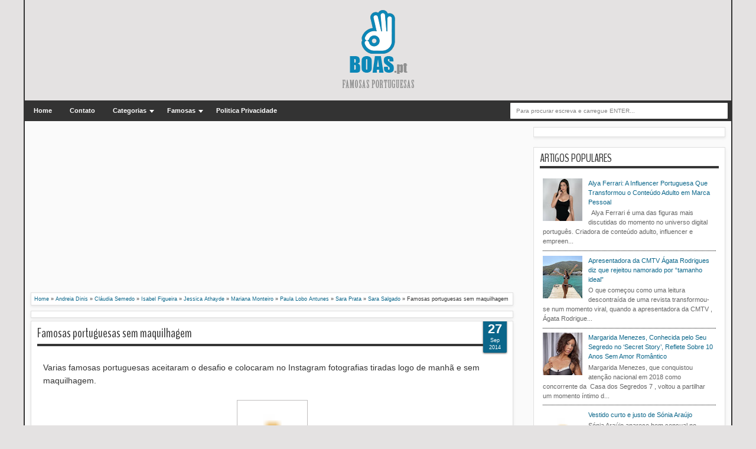

--- FILE ---
content_type: text/html; charset=UTF-8
request_url: https://www.boas.pt/2014/09/famosas-portuguesas-sem-maquilhagem.html
body_size: 50169
content:
<!DOCTYPE html>
<HTML dir='ltr'>
<head>
<link href='https://www.blogger.com/static/v1/widgets/2944754296-widget_css_bundle.css' rel='stylesheet' type='text/css'/>

    <script type="text/javascript">
    (function(c,l,a,r,i,t,y){
        c[a]=c[a]||function(){(c[a].q=c[a].q||[]).push(arguments)};
        t=l.createElement(r);t.async=1;t.src="https://www.clarity.ms/tag/"+i;
        y=l.getElementsByTagName(r)[0];y.parentNode.insertBefore(t,y);
    })(window, document, "clarity", "script", "54ul2yvvlw");
</script>
<!-- Global site tag (gtag.js) - Google Analytics -->
<script async src="https://www.googletagmanager.com/gtag/js?id=UA-21124092-3"></script>
<script>
  window.dataLayer = window.dataLayer || [];
  function gtag(){dataLayer.push(arguments);}
  gtag('js', new Date());

  gtag('config', 'UA-21124092-3');
</script>
<meta content='d510f4d7b3f6fbc4bdf90d38322d8d17' name='p:domain_verify'/>
    <meta name="google-site-verification" content="pfmUjejT9Jf7tqoOO9gPY0WGybpKN3wxAEwMMqR29rA" />
<meta content='6F683FA913F3AAFEFD5E71D2609FD838' name='msvalidate.01'/>
<script async src="https://pagead2.googlesyndication.com/pagead/js/adsbygoogle.js?client=ca-pub-8230319651651318"
     crossorigin="anonymous"></script>
    <meta content='263b45f805ddd197f4c29ad8eb52a50d' name='propeller'/>
<meta content='Ck30Pbc66kJ5VFS6tSi8_BZGsi0DatPnJZC6m91FlL4' name='google-site-verification'/>
<meta content='text/html; charset=UTF-8' http-equiv='Content-Type'/>
<meta content='blogger' name='generator'/>
<link href='https://www.boas.pt/favicon.ico' rel='icon' type='image/x-icon'/>
<link href='https://www.boas.pt/2014/09/famosas-portuguesas-sem-maquilhagem.html' rel='canonical'/>
<link rel="alternate" type="application/atom+xml" title="Boas.pt - Celebridades e Famosas Portuguesas - Atom" href="https://www.boas.pt/feeds/posts/default" />
<link rel="alternate" type="application/rss+xml" title="Boas.pt - Celebridades e Famosas Portuguesas - RSS" href="https://www.boas.pt/feeds/posts/default?alt=rss" />
<link rel="service.post" type="application/atom+xml" title="Boas.pt - Celebridades e Famosas Portuguesas - Atom" href="https://www.blogger.com/feeds/3946538935920473178/posts/default" />

<link rel="alternate" type="application/atom+xml" title="Boas.pt - Celebridades e Famosas Portuguesas - Atom" href="https://www.boas.pt/feeds/2840026007024782358/comments/default" />
<!--Can't find substitution for tag [blog.ieCssRetrofitLinks]-->
<link href='https://blogger.googleusercontent.com/img/b/R29vZ2xl/AVvXsEg_1GUF5TN_5q472aEkXD5gSCEZhs1jvRNpWeWFgS0Wd9J1jSWJYrKlsNmfpX5lRURQE2VTu17hkaHELrtsBSh44ZtVHdKYJp7rDkUA3mqDSyOz19-zu7uwRKpu7NR5n8mTndjT83nzBfRz/s200/2014-09-11-Claudia-vieira.gif' rel='image_src'/>
<meta content='https://www.boas.pt/2014/09/famosas-portuguesas-sem-maquilhagem.html' property='og:url'/>
<meta content='Famosas portuguesas sem maquilhagem' property='og:title'/>
<meta content='Varias famosas portuguesas aceitaram o desafio e colocaram no Instagram fotografias tiradas logo de manhã e sem maquilhagem.      ' property='og:description'/>
<meta content='https://blogger.googleusercontent.com/img/b/R29vZ2xl/AVvXsEg_1GUF5TN_5q472aEkXD5gSCEZhs1jvRNpWeWFgS0Wd9J1jSWJYrKlsNmfpX5lRURQE2VTu17hkaHELrtsBSh44ZtVHdKYJp7rDkUA3mqDSyOz19-zu7uwRKpu7NR5n8mTndjT83nzBfRz/w1200-h630-p-k-no-nu/2014-09-11-Claudia-vieira.gif' property='og:image'/>
<meta content='width=device-width, initial-scale=1, maximum-scale=1' name='viewport'/>
<title>Famosas portuguesas sem maquilhagem - Boas.pt - Celebridades e Famosas Portuguesas</title>
<!-- Adblock message -->
    <script async src="https://fundingchoicesmessages.google.com/i/pub-8230319651651318?ers=1" nonce="lLJm0Zn4x-H3onuhHIAJ1w"></script><script nonce="lLJm0Zn4x-H3onuhHIAJ1w">(function() {function signalGooglefcPresent() {if (!window.frames['googlefcPresent']) {if (document.body) {const iframe = document.createElement('iframe'); iframe.style = 'width: 0; height: 0; border: none; z-index: -1000; left: -1000px; top: -1000px;'; iframe.style.display = 'none'; iframe.name = 'googlefcPresent'; document.body.appendChild(iframe);} else {setTimeout(signalGooglefcPresent, 0);}}}signalGooglefcPresent();})();</script>
<!-- Adblock message end -->
<!-- Code snippet to speed up Google Fonts rendering: googlefonts.3perf.com -->
<link rel="dns-prefetch" href="https://fonts.gstatic.com">
<link rel="preconnect" href="https://fonts.gstatic.com" crossorigin="anonymous">
<link rel="preload" href="https://fonts.googleapis.com/css?family=Droid+Sans|BenchNine" as="fetch" crossorigin="anonymous">
<script type="text/javascript">
!function(e,n,t){"use strict";var o="https://fonts.googleapis.com/css?family=Droid+Sans|BenchNine",r="__3perf_googleFonts_d9108";function c(e){(n.head||n.body).appendChild(e)}function a(){var e=n.createElement("link");e.href=o,e.rel="stylesheet",c(e)}function f(e){if(!n.getElementById(r)){var t=n.createElement("style");t.id=r,c(t)}n.getElementById(r).innerHTML=e}e.FontFace&&e.FontFace.prototype.hasOwnProperty("display")?(t[r]&&f(t[r]),fetch(o).then(function(e){return e.text()}).then(function(e){return e.replace(/@font-face {/g,"@font-face{font-display:swap;")}).then(function(e){return t[r]=e}).then(f).catch(a)):a()}(window,document,localStorage);
</script>
<!-- End of code snippet for Google Fonts -->

<!-- End of code snippet for Google Fonts -->
<style type='text/css'>@font-face{font-family:'Arimo';font-style:normal;font-weight:400;font-display:swap;src:url(//fonts.gstatic.com/s/arimo/v35/P5sfzZCDf9_T_3cV7NCUECyoxNk37cxcDRrBdwcoaaQwpBQ.woff2)format('woff2');unicode-range:U+0460-052F,U+1C80-1C8A,U+20B4,U+2DE0-2DFF,U+A640-A69F,U+FE2E-FE2F;}@font-face{font-family:'Arimo';font-style:normal;font-weight:400;font-display:swap;src:url(//fonts.gstatic.com/s/arimo/v35/P5sfzZCDf9_T_3cV7NCUECyoxNk37cxcBBrBdwcoaaQwpBQ.woff2)format('woff2');unicode-range:U+0301,U+0400-045F,U+0490-0491,U+04B0-04B1,U+2116;}@font-face{font-family:'Arimo';font-style:normal;font-weight:400;font-display:swap;src:url(//fonts.gstatic.com/s/arimo/v35/P5sfzZCDf9_T_3cV7NCUECyoxNk37cxcDBrBdwcoaaQwpBQ.woff2)format('woff2');unicode-range:U+1F00-1FFF;}@font-face{font-family:'Arimo';font-style:normal;font-weight:400;font-display:swap;src:url(//fonts.gstatic.com/s/arimo/v35/P5sfzZCDf9_T_3cV7NCUECyoxNk37cxcAxrBdwcoaaQwpBQ.woff2)format('woff2');unicode-range:U+0370-0377,U+037A-037F,U+0384-038A,U+038C,U+038E-03A1,U+03A3-03FF;}@font-face{font-family:'Arimo';font-style:normal;font-weight:400;font-display:swap;src:url(//fonts.gstatic.com/s/arimo/v35/P5sfzZCDf9_T_3cV7NCUECyoxNk37cxcAhrBdwcoaaQwpBQ.woff2)format('woff2');unicode-range:U+0307-0308,U+0590-05FF,U+200C-2010,U+20AA,U+25CC,U+FB1D-FB4F;}@font-face{font-family:'Arimo';font-style:normal;font-weight:400;font-display:swap;src:url(//fonts.gstatic.com/s/arimo/v35/P5sfzZCDf9_T_3cV7NCUECyoxNk37cxcDxrBdwcoaaQwpBQ.woff2)format('woff2');unicode-range:U+0102-0103,U+0110-0111,U+0128-0129,U+0168-0169,U+01A0-01A1,U+01AF-01B0,U+0300-0301,U+0303-0304,U+0308-0309,U+0323,U+0329,U+1EA0-1EF9,U+20AB;}@font-face{font-family:'Arimo';font-style:normal;font-weight:400;font-display:swap;src:url(//fonts.gstatic.com/s/arimo/v35/P5sfzZCDf9_T_3cV7NCUECyoxNk37cxcDhrBdwcoaaQwpBQ.woff2)format('woff2');unicode-range:U+0100-02BA,U+02BD-02C5,U+02C7-02CC,U+02CE-02D7,U+02DD-02FF,U+0304,U+0308,U+0329,U+1D00-1DBF,U+1E00-1E9F,U+1EF2-1EFF,U+2020,U+20A0-20AB,U+20AD-20C0,U+2113,U+2C60-2C7F,U+A720-A7FF;}@font-face{font-family:'Arimo';font-style:normal;font-weight:400;font-display:swap;src:url(//fonts.gstatic.com/s/arimo/v35/P5sfzZCDf9_T_3cV7NCUECyoxNk37cxcABrBdwcoaaQw.woff2)format('woff2');unicode-range:U+0000-00FF,U+0131,U+0152-0153,U+02BB-02BC,U+02C6,U+02DA,U+02DC,U+0304,U+0308,U+0329,U+2000-206F,U+20AC,U+2122,U+2191,U+2193,U+2212,U+2215,U+FEFF,U+FFFD;}@font-face{font-family:'Coming Soon';font-style:normal;font-weight:400;font-display:swap;src:url(//fonts.gstatic.com/s/comingsoon/v20/qWcuB6mzpYL7AJ2VfdQR1t-VWDnRsDkg.woff2)format('woff2');unicode-range:U+0000-00FF,U+0131,U+0152-0153,U+02BB-02BC,U+02C6,U+02DA,U+02DC,U+0304,U+0308,U+0329,U+2000-206F,U+20AC,U+2122,U+2191,U+2193,U+2212,U+2215,U+FEFF,U+FFFD;}@font-face{font-family:'Cuprum';font-style:normal;font-weight:400;font-display:swap;src:url(//fonts.gstatic.com/s/cuprum/v29/dg45_pLmvrkcOkBnKsOzXyGWTBcmg-X6VjbYJxYmknQHEMmm.woff2)format('woff2');unicode-range:U+0460-052F,U+1C80-1C8A,U+20B4,U+2DE0-2DFF,U+A640-A69F,U+FE2E-FE2F;}@font-face{font-family:'Cuprum';font-style:normal;font-weight:400;font-display:swap;src:url(//fonts.gstatic.com/s/cuprum/v29/dg45_pLmvrkcOkBnKsOzXyGWTBcmg-X6Vj_YJxYmknQHEMmm.woff2)format('woff2');unicode-range:U+0301,U+0400-045F,U+0490-0491,U+04B0-04B1,U+2116;}@font-face{font-family:'Cuprum';font-style:normal;font-weight:400;font-display:swap;src:url(//fonts.gstatic.com/s/cuprum/v29/dg45_pLmvrkcOkBnKsOzXyGWTBcmg-X6VjTYJxYmknQHEMmm.woff2)format('woff2');unicode-range:U+0102-0103,U+0110-0111,U+0128-0129,U+0168-0169,U+01A0-01A1,U+01AF-01B0,U+0300-0301,U+0303-0304,U+0308-0309,U+0323,U+0329,U+1EA0-1EF9,U+20AB;}@font-face{font-family:'Cuprum';font-style:normal;font-weight:400;font-display:swap;src:url(//fonts.gstatic.com/s/cuprum/v29/dg45_pLmvrkcOkBnKsOzXyGWTBcmg-X6VjXYJxYmknQHEMmm.woff2)format('woff2');unicode-range:U+0100-02BA,U+02BD-02C5,U+02C7-02CC,U+02CE-02D7,U+02DD-02FF,U+0304,U+0308,U+0329,U+1D00-1DBF,U+1E00-1E9F,U+1EF2-1EFF,U+2020,U+20A0-20AB,U+20AD-20C0,U+2113,U+2C60-2C7F,U+A720-A7FF;}@font-face{font-family:'Cuprum';font-style:normal;font-weight:400;font-display:swap;src:url(//fonts.gstatic.com/s/cuprum/v29/dg45_pLmvrkcOkBnKsOzXyGWTBcmg-X6VjvYJxYmknQHEA.woff2)format('woff2');unicode-range:U+0000-00FF,U+0131,U+0152-0153,U+02BB-02BC,U+02C6,U+02DA,U+02DC,U+0304,U+0308,U+0329,U+2000-206F,U+20AC,U+2122,U+2191,U+2193,U+2212,U+2215,U+FEFF,U+FFFD;}</style>
<style id='page-skin-1' type='text/css'><!--
/*
-----------------------------------------------
Blogger Template Style
Name:   MXfluity
Date:      03/30/1013
Updated by: satankMKR/Makmur
URL1: http://www.ivythemes.com
URL2: http://mkr-site.blogspot.com
Licence : Creative Commons Attribution-NonCommercial-ShareAlike 3.0 Unported License.
----------------------------------------------- */
/* Variable definitions
====================
<Variable name="bgcolor" description="Page Background Color"
type="color" default="#fff">
<Variable name="textcolor" description="Text Color"
type="color" default="#333">
<Variable name="linkcolor" description="Link Color"
type="color" default="#58a">
<Variable name="pagetitlecolor" description="Blog Title Color"
type="color" default="#666">
<Variable name="descriptioncolor" description="Blog Description Color"
type="color" default="#999">
<Variable name="titlecolor" description="Post Title Color"
type="color" default="#c60">
<Variable name="bordercolor" description="Border Color"
type="color" default="#ccc">
<Variable name="sidebarcolor" description="Sidebar Title Color"
type="color" default="#999">
<Variable name="sidebartextcolor" description="Sidebar Text Color"
type="color" default="#666">
<Variable name="visitedlinkcolor" description="Visited Link Color"
type="color" default="#999">
<Variable name="bodyfont" description="Text Font"
type="font" default="normal normal 100% Georgia, Serif">
<Variable name="headerfont" description="Sidebar Title Font"
type="font"
default="normal normal 78% 'Trebuchet MS',Trebuchet,Arial,Verdana,Sans-serif">
<Variable name="pagetitlefont" description="Blog Title Font"
type="font"
default="normal normal 200% Georgia, Serif">
<Variable name="descriptionfont" description="Blog Description Font"
type="font"
default="normal normal 78% 'Trebuchet MS', Trebuchet, Arial, Verdana, Sans-serif">
<Variable name="postfooterfont" description="Post Footer Font"
type="font"
default="normal normal 78% 'Trebuchet MS', Trebuchet, Arial, Verdana, Sans-serif">
<Variable name="startSide" description="Side where text starts in blog language"
type="automatic" default="left">
<Variable name="endSide" description="Side where text ends in blog language"
type="automatic" default="right">
*/
#navbar-iframe, #Navbar1 {display:none !important;}
header, nav, section, aside, article, footer {display:block;}
*{-moz-box-sizing:border-box;-webkit-box-sizing:border-box;box-sizing:border-box}
/* Use this with templates/template-twocol.html */
body,.body-fauxcolumn-outer{background:#E4E2E2;margin:0;padding:0;color:#333333;font:x-small Georgia Serif;font-size
/* */:/**/
small;font-size:/**/
small;text-align:center}
a{-webkit-transition:all .4s ease-in-out;-moz-transition:all .4s ease-in-out;-o-transition:all .4s ease-in-out;-ms-transition:all .4s ease-in-out;transition:all .4s ease-in-out}
a:link{color:#0b668a;text-decoration:none}
a:visited{color:#999999;text-decoration:none}
a:hover{color:#222;text-decoration:underline}
a img{border-width:0}
#NoScript{background:none repeat scroll 0% 0% rgb(255,255,255);text-align:center;padding:5px 0;position:fixed;top:0;left:0;width:100%;height:100%;z-index:9999;opacity:0.9}
#NoScript h6{font-size:24px;color:rgb(102,102,102);position:absolute;top:50%;width:100%;text-align:center;margin-left:-30px;margin-top:-18px}
/* Header
-----------------------------------------------
*/
/*  #header-wrapper{margin:0 auto 0;padding:10px;background-color:white;color:#292929;border:0px;}*/
#header-wrapper{margin:0 auto 0;padding:10px;background-color:#e4e2e2;}
#header{text-align:center;color:#202020;margin:0}
#header h1,#header p{margin:0;padding:0 5px 0;line-height:1.2em;font:normal normal 300% BenchNine,"Bebas Neue",Bebas,"Arial Narrow",Sans-Serif;text-transform:uppercase}
#header a{color:#202020;text-decoration:none}
#header a:hover{color:#0b668a}
#header .description{margin:0 5px 0;padding:0 20px 15px;line-height:1.4em;font:normal normal 120% 'Trebuchet MS',Trebuchet,Arial,Verdana,Sans-serif;text-transform:capitalize;color:#5E5C5C}
#header img{margin-left:auto;margin-right:auto}
/* Navigation
----------------------------------------------- */
#mobilenav{display:none}
#nav{font-weight:bold;background-color:#333;height:35px;position:relative;z-index:10}
#nav::before,#nav::after{content:"";width:0;height:0;border-width:26px 15px;position:absolute;left:0;z-index:-1;top:-9px}
#nav::after{border-color:transparent #333 transparent transparent;left:auto;right:0}
#navinti{height:35px;margin:0;padding:0;float:left}
#navinti li{list-style:none;display:inline-block;zoom:1;float:left;position:relative;margin:0;padding:0}
#navinti li a{display:block;line-height:35px;text-decoration:none;color:white;padding:0 15px}
#navinti li:hover > a{background-color:#000}
#navinti li:hover > .submenu {display:block;}
#navinti ul{position:absolute;z-index:10;padding:0;list-style:none;width:170px;background-color:#F8F8F8;-moz-box-shadow:0 0 5px #494949;-webkit-box-shadow:0 0 5px #494949;box-shadow:0 0 5px #494949;display:none}
#navinti li:hover ul.hidden{display:block}
#navinti ul a{color:#494949}
#navinti ul a:hover .submenu{background-color:#fff; display:block;}
#navinti ul li{float:none;display:block}
#navinti li.dgnsub > a {padding: 0 20px 0 15px;}
#navinti li.dgnsub > a::after {content: "";width: 0;height: 0;border-style: solid;border-color: #FFFFFF transparent transparent transparent;position: absolute;border-width: 5px 4px;right: 7px;top: 16px;}
#navinti li:hover > ul { display: block; }
#navinti li > ul { z-index:500; }
#navinti.active { display:block; }
/* Outer-Wrapper
----------------------------------------------- */
/* 1024 original e 60% 30% */
#outer-wrapper{width:1200px;background-color:#FAFAFA;margin:0 auto;padding:0;text-align:left;border-left:2px solid #333;border-right:2px solid #333;font:normal normal 11px Verdana,Geneva,sans-serif;}
#main-wrapper{width:70%;padding:0;float:left;word-wrap:break-word;/* fix for long text breaking sidebar float in IE */
overflow:hidden;/* fix for long non-text content breaking IE sidebar float */}
#sidebar-wrapper{width:28%;float:right;word-wrap:break-word;/* fix for long text breaking sidebar float in IE */
overflow:hidden;/* fix for long non-text content breaking IE sidebar float */}
#sidebar-wrapper .widget-content{padding:0;margin:0 5px 5px}
/* Headings
----------------------------------------------- */
h1,h2,h3,h4,h5,h6{font-family:BenchNine,"Bebas Neue",Bebas,"Arial Narrow",Sans-Serif;font-weight:normal;text-transform:none;margin:0}
/* Posts
----------------------------------------------- */
.date-header{margin:1.5em 0 .5em;display:none;}
.post{margin:.5em 0 1.5em;background-color:white;position:relative}
.post h1,.post h2{margin:.25em 0 0;padding:0 0 4px;font-size:140%;font-weight:normal;line-height:1.4em}
.post h1 a,.post h1 a:visited,.post h1 strong,.post h2 a,.post h2 a:visited,.post h2 strong{display:block;text-decoration:none;font-weight:normal}
.post h1 strong,.post h1 a:hover,.post h2 strong,.post h2 a:hover{color:#333333}
.post .post-title{margin-bottom:15px}
.post-body{margin:0 0 .75em;line-height:1.6em; }
.post-body blockquote{line-height:1.3em}
.post-footer{margin:.75em 0;color:#999999;display:none}
.comment-link{margin-left:.6em}
.tr-caption-container img{border:none;padding:0}
.post blockquote{margin:1em 20px;font-style:italic}
.post blockquote p{margin:.75em 0}
/* Comments
----------------------------------------------- */
#comments > h4,#related_posts h4{margin:5px 0 0;font-weight:bold;line-height:1.4em;text-transform:uppercase;font-size:180%;color:#363636;border-bottom:4px solid #363636}
#comments-block{margin:1em 0 1.5em;line-height:1.6em}
.comments .comments-content .icon.blog-author{position:absolute;left:-3px;margin:0;top:38px;font-size:8px}
.comments .comments-content .inline-thread .icon.blog-author{left:-7px;top:35px}
.comments .comments-content .comment{margin-bottom:0}
.comments .comments-content .icon.blog-author::before{content:"Author";position:absolute;left:10px;top:4px;color:#0b668a}
.comments .comments-content .comment-thread .inline-thread ol{background-color:#F8F8F8;padding:5px;margin-top:10px;border:1px solid #BDB9B9}
.comments .comments-content .comment-thread .inline-thread li,.comments .comments-content .comment-thread .inline-thread li:first-child,.comments .comments-content .comment-thread .inline-thread li:last-child{margin:0;padding:5px}
.comments .thread-toggle.thread-expanded{position:relative}
.comments .thread-toggle.thread-expanded::before{content:"";width:1px;left:-10px;top:-17px;height:55px;background-color:#BDB9B9;position:absolute}
.comments .thread-toggle.thread-expanded::after{content:"";width:10px;height:1px;position:absolute;background-color:#BDB9B9;bottom:-24px;left:-10px}
.comments .comment-block{margin:0;padding:5px 5px 5px 48px;border:1px solid #BDB9B9}
.comments .inline-thread .comment-block{border:0;padding:0 0 0 48px}
.comments .avatar-image-container{margin:5px 0 0 5px}
.comments .inline-thread .avatar-image-container{margin:0}
#comments-block .comment-author{margin:.5em 0}
#comments-block .comment-body{margin:.25em 0 0}
#comments-block .comment-footer{margin:-.25em 0 2em;line-height:1.4em;text-transform:uppercase;letter-spacing:.1em}
#comments-block .comment-body p{margin:0 0 .75em}
.deleted-comment{font-style:italic;color:gray}
#blog-pager-newer-link{float:left}
#blog-pager-older-link{float:right}
#blog-pager{text-align:center}
.feed-links{display:none}
/* Sidebar Content
----------------------------------------------- */
.sidebar{color:#666666;line-height:1.5em}
.sidebar ul{list-style:none;margin:0 0 0;padding:0 0 0}
.sidebar li{margin:0;line-height:1.5em;border-bottom:1px dotted black;padding:5px}
.sidebar .widget,.main .widget,#sidebar-wtengah{margin:0 0 1.5em;padding:0 0 1.5em}
.main .Blog{border-bottom-width:0}
/* Profile
----------------------------------------------- */
.profile-img{float:left;margin-top:0;margin-right:5px;margin-bottom:5px;margin-left:0;padding:4px;border:1px solid #cccccc}
.profile-data{margin:0;text-transform:uppercase;letter-spacing:.1em;font:normal normal 78% Cuprum;color:#999999;font-weight:bold;line-height:1.6em}
.profile-datablock{margin:.5em 0 .5em}
.profile-textblock{margin:0.5em 0;line-height:1.6em}
.profile-link{font:normal normal 78% Cuprum;text-transform:uppercase;letter-spacing:.1em}
/* Footer
----------------------------------------------- */
#kredit{padding:5px;background-color:#333;color:white;overflow:hidden}
.botleft{float:left}
.botright{float:right}
img{max-width:100%;height:auto;width:auto\9}.swt-author {
margin: 1em 0;padding: .5em .25em;
background-color: #f1f4f8;
border: 5px solid #192a3e;
border-style: groove;
overflow: auto;
-webkit-transition:all .4s ease-in-out;
-moz-transition:all .4s ease-in-out;
-ms-transition:all .4s ease-in-out;
-o-transition:all .4s ease-in-out;
transition:all .4s ease-in-out;
}
.swt-author:hover {
color:#ffffff;background-color: #192a3e;
border: 5px solid #1ABC9C;
border-style: outset;
-webkit-transition:all .4s ease-in-out;
-moz-transition:all .4s ease-in-out;
-ms-transition:all .4s ease-in-out;
-o-transition:all .4s ease-in-out;
transition:all .4s ease-in-out;
}
.swt-author:hover img {
border: 2px solid #1ABC9C;
border-radius:100px;
opacity:0.8;
filter:alpha(opacity=80);
-webkit-transition:all .4s ease-in-out;
-moz-transition:all .4s ease-in-out;
-ms-transition:all .4s ease-in-out;
-o-transition:all .4s ease-in-out;
transition:all .4s ease-in-out;
}
.swt-author profile {
font-family:"Times New Roman", Times, serif;
font-weight: normal;
padding:5px 0;
margin:0;
text-transform:auto;
line-height:24px;
word-wrap:break-word;
}
.swt-author profile info {
font-size: 12px;
text-align: justify;
font-family: 'Droid Serif', serif;
}
.swt-author profile img {
float: left;
margin: 5px;
width:100px;
border: 2px solid #192a3e;
border-radius:50px 0;
opacity:1.0;
filter:alpha(opacity=100);
-webkit-transition:all .5s ease-in-out;
-moz-transition:all .5s ease-in-out;
-ms-transition:all .5s ease-in-out;
-o-transition:all .5s ease-in-out;
transition:all .5s ease-in-out;
/* Tutorial at: http://www.superwebtricks.com/?p=321 */}
#adsense-sticky {
padding: 10px 0;
}
#adsense-sticky.sticky {
position: fixed;
top: 0;
width: auto;
}
--></style>
<style type='text/css'>
#main-wrapper{padding:10px 0 10px 10px}
.post-body h1{font-size:180%}
.post-body h2{font-size:160%}
.post-body h3{font-size:140%}
.post-body h4{font-size:130%}
.post-body h5{font-size:120%}
.post-body h6{font-size:110%}
.isotope,.isotope .isotope-item{-webkit-transition-duration:0.8s;-moz-transition-duration:0.8s;-ms-transition-duration:0.8s;-o-transition-duration:0.8s;transition-duration:0.8s}
.isotope .isotope-item{-webkit-transition-property:-webkit-transform,opacity;-moz-transition-property:-moz-transform,opacity;-ms-transition-property:-ms-transform,opacity;-o-transition-property:top,left,opacity;transition-property:transform,opacity}
#sidebar-wrapper{padding:10px 10px 0 0}
#sidebar-wrapper h2{color:#363636;padding:5px 0;margin:0 0 10px;border-bottom:4px solid #363636;text-transform:uppercase;font-size:180%;position:relative}
.sidebar .widget,#sidebar-wtengah{background-color:white;padding:5px 10px;border:1px solid #E0E0E0;-moz-box-shadow:0 2px 4px #E7E7E7;-webkit-box-shadow:0 2px 4px #E7E7E7;box-shadow:0 2px 4px #E7E7E7}
#sidebar-wtengah .sidebar .widget{background-color:transparent;padding:0;border:0;-moz-box-shadow:none;-webkit-box-shadow:none;box-shadow:none}
#sidebar-wtengah .widget:last-child h2{margin:0}
#sidebar-wtengah .widget:last-child h2.active{margin:0 0 10px}
#sidebar-wtengah .sidebar .widget{margin:0 0 5px}
#sidebar-wtengah h2::after{content:"";width:0;height:0;border-width:7px 6px;border-style:solid;border-color:#363636 transparent transparent transparent;position:absolute;top:50%;margin-top:-3px;right:9px}
#sidebar-wtengah h2.active::after{border-color:transparent transparent #363636 transparent;margin-top:-9px}
.BlogArchive #ArchiveList ul li{padding:0 0 0 15px}
#sidebar-wtengah h2{border:0;background-color:#EBEBEB;margin:0;padding:0 8px;-moz-border-radius:2px;-webkit-border-radius:2px;border-radius:2px;line-height:30px;-moz-box-shadow:0 0 3px #8F8D8D,inset 0 0 1px #FFF;-webkit-box-shadow:0 0 3px #8F8D8D,inset 0 0 1px #FFF;box-shadow:0 0 3px #8F8D8D,inset 0 0 1px #FFF}
.post .datex{position:absolute;top:10px;padding:3px 5px;left:0;z-index:5;background-color:#0b668a;color:white;height:28px;-moz-border-radius:0 2px 2px 0;-webkit-border-radius:0 2px 2px 0;border-radius:0 2px 2px 0;-moz-box-shadow:0 1px 3px #555454;-webkit-box-shadow:0 1px 3px #555454;box-shadow:0 1px 3px #555454;width:75px;text-align:center}
.post .datex strong{font-weight:bold;font-size:25px;line-height:20px;width:37px;display:block;float:left}
.post .datex span,.post .datex small{font-size:8px;display:block;line-height:10px;float:right;width:27px}
#search-form-feed{padding:0;width:370px;float:right;margin-top:3px;position:relative;margin-right:5px}
#feed-q-input{display:block;width:100%;height:29px;border:1px solid #2B2B2B;color:#838383;margin:0;font-size:10px;padding-left:10px;-moz-border-radius:2px;-webkit-border-radius:2px;border-radius:2px;float:left;background:white}
#feed-q-input:focus{color:#333;outline:none}
#search-result-container{width:350px;overflow:hidden;position:absolute;z-index:9999;padding:10px;right:0;margin:0;top:42px;display:none;font-size:11px;background:white;text-transform:none;-webkit-box-shadow:0 1px 3px rgba(0,0,0,0.25);-khtml-box-shadow:0 1px 3px rgba(0,0,0,0.25);-moz-box-shadow:0 1px 3px rgba(0,0,0,0.25);-o-box-shadow:0 1px 3px rgba(0,0,0,0.25);box-shadow:0 1px 3px rgba(0,0,0,0.25)}
#search-result-container li{margin:0 0 5px;padding:0;list-style:none;overflow:hidden;word-wrap:break-word;font:normal normal 10px Verdana,Geneva,sans-serif;color:#141414;background-color:white;text-transform:none}
#search-result-container li a{text-decoration:none;font-weight:bold;font-size:11px;display:block;line-height:14px;padding:0;font-weight:bold}
#search-result-container mark{background-color:yellow;color:black}
#search-result-container h4{margin:0 0 10px;font:normal bold 12px 'Trebuchet MS',Arial,Sans-Serif;color:black}
#search-result-container ol{margin:0 0 10px;padding:0 0;overflow:hidden;height:450px}
#search-result-container:hover ol{overflow:auto}
#search-result-container li img{display:block;float:left;margin:0 5px 1px 0;padding:2px;border:1px solid #D1D1D1}
#search-result-loader{top:100%;position:absolute;z-index:999;width:100%;line-height:30px;color:#2E2E2E;padding:0 10px;background-color:white;border:1px solid #DBDBDB;margin:0;overflow:hidden;display:none;text-transform:capitalize}
#search-result-container p{margin:5px 0}
#search-result-container .close{position:absolute;right:8px;top:8px;font-size:12px;color:white;text-decoration:none;border-radius:9999px;width:13px;height:13px;text-indent:1px;background-color:#0b668a;line-height:12px}
.loadingxx{width:100%;min-height:150px;background:transparent url(https://blogger.googleusercontent.com/img/b/R29vZ2xl/AVvXsEgeTdWCfyxMKgWaEIhwBwS9UNAccueGmYL7R3dsfF5G12PdQMOlChjtZ6FH28Iz27ytbJVe3ItobTT_g2_UHhQQHDdD7ULM3z2CZPMiVi1MTQO-nx4_Cl0fDdbHpKGd1g6hY4KKFaVcFrjH/s0/progress_ani.gif) no-repeat center;display:block;text-indent:-9999px}
.rcomnetxx li{padding:10px 0}
.rcomnetxx .kmtimg{float:left;margin:0 5px 5px 0}
.rcomnetxx p{margin:5px 0 0}
.rcomnetxx .ketkomt strong{display:block}
@media only screen and (max-width:1024px){
  #outer-wrapper{width:100%}
}
@media only screen and (min-width:768px) and (max-width:983px){
  #outer-wrapper{width:754px}
  #main-wrapper{width:70%}
  #sidebar-wrapper{width:30%}
}
@media only screen and (max-width:767px){
  #outer-wrapper{width:100%; min-width: 250px;}
  #main-wrapper,#sidebar-wrapper{float:none;padding:10px;width:100%}
  #search-form-feed{width:90%;float:none;position:absolute;margin:0;left:5%;right:5%;top:-35px}
  #feed-q-input{float:none}
  #search-result-container{width:100%}
  #header .description{padding-bottom:30px}
  #mobilenav{display:block;line-height:35px;width:90%;margin:0 auto;padding:0 10px;position:relative;text-decoration:none;color:#FFF}
  #navinti{display:none;width:90%;float:none;left:5%;right:5%;background-color:#202020;height:auto;position:absolute;-moz-box-shadow:0 0 5px #494949;-webkit-box-shadow:0 0 5px #494949;box-shadow:0 0 5px #494949}
  #navinti li{display:block;float:none}
  #navinti ul{width:100%;-moz-box-shadow:none;-webkit-box-shadow:none;box-shadow:none;position:relative}
  #mobilenav::before,#mobilenav::after{content:"";position:absolute;width:0;height:0;border-width:7px 6px;border-style:solid;border-color:#FFF transparent transparent transparent;right:10px;top:60%}
  #mobilenav::after{border-color:transparent transparent #FFF transparent;top:0}
  #mobilenav.active { display:block }
}
@media only screen and (max-width:499px){
  #outer-wrapper{width:100%; min-width: 250px;}
  .comments .comments-content .comment-replies{margin-left:8px}
}
@media only screen and (max-width:479px){
  #outer-wrapper{width:100%; min-width: 250px;}
}
@media only screen and (max-width:290px){
  #outer-wrapper{width:100%; min-width: 250px;}
}

.post-body p {
	font-size: 15px;
}

.post-body {
	/* margin: 0 0 .75em; */
	/* line-height: 1.6em; */
	font-size: 14px;
	padding: 10px;
}




.post-body p {
	font-size: 15px;
}

.post-body {
	/* margin: 0 0 .75em; */
	/* line-height: 1.6em; */
	font-size: 14px;
padding: 10px;
}


</style>
<style type='text/css'>
#main-wrapper{padding:10px}
.post,#comments,#related_posts,.breadcrumbs{margin:0 0 15px;border:1px solid #E0E0E0;-moz-box-shadow:0 2px 4px #E7E7E7;-webkit-box-shadow:0 2px 4px #E7E7E7;padding:0 10px 15px;box-shadow:0 2px 4px #E7E7E7;background-color:white;overflow:hidden}
.post .datex{top:-2px;right:10px;left:auto;width:40px;height:55px;padding:5px 0;-moz-border-radius:0 0 2px 2px;-webkit-border-radius:0 0 2px 2px;border-radius:0 0 2px 2px}
.post .datex strong{font-size:22px;width:100%;padding:0 0 3px;float:none}
.post .datex span,.post .datex small{float:none;width:100%;font-size:9px;line-height:12px}
.post h1.post-title{margin:5px 0 15px;border-bottom:4px solid #363636;padding:0 0 3px;font-size:200%}
.post h1.post-title a{color:#363636}
.post img{padding:5px;border:1px solid #C0BEBE}
.pager-isi{overflow:hidden}
.pager-isi a,.pager-isi .linkgrey{width:50%;display:block;float:left;padding:10px 0;font-size:120%;text-decoration:none}
.pager-isi h6{color:#2C2C2C;font-size:125%}
.pager-isi h5{font-size:120%}
a.blog-pager-newer-link{padding-left:15px;text-align:left;position:relative}
a.blog-pager-older-link{padding-right:15px;text-align:right;position:relative}
.pager-isi .linkgrey.left{padding-left:15px;text-align:left}
.pager-isi .linkgrey.right{padding-right:15px;text-align:right}
a.blog-pager-newer-link::after{content:"";width:0;height:0;border-width:8px 6px;border-style:solid;border-color:transparent #777676 transparent transparent;position:absolute;top:50%;left:-3px;margin-top:-8px}
a.blog-pager-older-link::after{content:"";width:0;height:0;border-width:8px 6px;border-style:solid;border-color:transparent transparent transparent #777676;position:absolute;top:50%;right:-3px;margin-top:-8px}
#related_posts ul,#related_posts li{overflow:hidden;padding:0;margin:0;list-style:none}
#related_posts ul{margin-top:10px}
#related_posts li{float:left;width:50%;padding:5px}
#related_posts .gmbrrltd{float:left;margin:0 5px 5px 0;padding:3px;border:1px solid silver}
#related_posts p{margin:5px 0 0}
.breadcrumbs{padding:5px;font-size:80%}
@media only screen and (min-width:768px) and (max-width:983px){
  #related_posts li{width:100%;float:none/head>
}
@media only screen and (max-width:767px){
  #related_posts li{width:100%;float:none}
}
</style>
<script src='https://ajax.googleapis.com/ajax/libs/jquery/1.8.3/jquery.min.js' type='text/javascript'></script>
<script type='text/javascript'>
//<![CDATA[
// JQuery easing 1.3
jQuery.easing.jswing=jQuery.easing.swing;jQuery.extend(jQuery.easing,{def:"easeOutQuad",swing:function(e,f,a,h,g){return jQuery.easing[jQuery.easing.def](e,f,a,h,g)},easeInQuad:function(e,f,a,h,g){return h*(f/=g)*f+a},easeOutQuad:function(e,f,a,h,g){return -h*(f/=g)*(f-2)+a},easeInOutQuad:function(e,f,a,h,g){if((f/=g/2)<1){return h/2*f*f+a}return -h/2*((--f)*(f-2)-1)+a},easeInCubic:function(e,f,a,h,g){return h*(f/=g)*f*f+a},easeOutCubic:function(e,f,a,h,g){return h*((f=f/g-1)*f*f+1)+a},easeInOutCubic:function(e,f,a,h,g){if((f/=g/2)<1){return h/2*f*f*f+a}return h/2*((f-=2)*f*f+2)+a},easeInQuart:function(e,f,a,h,g){return h*(f/=g)*f*f*f+a},easeOutQuart:function(e,f,a,h,g){return -h*((f=f/g-1)*f*f*f-1)+a},easeInOutQuart:function(e,f,a,h,g){if((f/=g/2)<1){return h/2*f*f*f*f+a}return -h/2*((f-=2)*f*f*f-2)+a},easeInQuint:function(e,f,a,h,g){return h*(f/=g)*f*f*f*f+a},easeOutQuint:function(e,f,a,h,g){return h*((f=f/g-1)*f*f*f*f+1)+a},easeInOutQuint:function(e,f,a,h,g){if((f/=g/2)<1){return h/2*f*f*f*f*f+a}return h/2*((f-=2)*f*f*f*f+2)+a},easeInSine:function(e,f,a,h,g){return -h*Math.cos(f/g*(Math.PI/2))+h+a},easeOutSine:function(e,f,a,h,g){return h*Math.sin(f/g*(Math.PI/2))+a},easeInOutSine:function(e,f,a,h,g){return -h/2*(Math.cos(Math.PI*f/g)-1)+a},easeInExpo:function(e,f,a,h,g){return(f==0)?a:h*Math.pow(2,10*(f/g-1))+a},easeOutExpo:function(e,f,a,h,g){return(f==g)?a+h:h*(-Math.pow(2,-10*f/g)+1)+a},easeInOutExpo:function(e,f,a,h,g){if(f==0){return a}if(f==g){return a+h}if((f/=g/2)<1){return h/2*Math.pow(2,10*(f-1))+a}return h/2*(-Math.pow(2,-10*--f)+2)+a},easeInCirc:function(e,f,a,h,g){return -h*(Math.sqrt(1-(f/=g)*f)-1)+a},easeOutCirc:function(e,f,a,h,g){return h*Math.sqrt(1-(f=f/g-1)*f)+a},easeInOutCirc:function(e,f,a,h,g){if((f/=g/2)<1){return -h/2*(Math.sqrt(1-f*f)-1)+a}return h/2*(Math.sqrt(1-(f-=2)*f)+1)+a},easeInElastic:function(f,h,e,l,k){var i=1.70158;var j=0;var g=l;if(h==0){return e}if((h/=k)==1){return e+l}if(!j){j=k*0.3}if(g<Math.abs(l)){g=l;var i=j/4}else{var i=j/(2*Math.PI)*Math.asin(l/g)}return -(g*Math.pow(2,10*(h-=1))*Math.sin((h*k-i)*(2*Math.PI)/j))+e},easeOutElastic:function(f,h,e,l,k){var i=1.70158;var j=0;var g=l;if(h==0){return e}if((h/=k)==1){return e+l}if(!j){j=k*0.3}if(g<Math.abs(l)){g=l;var i=j/4}else{var i=j/(2*Math.PI)*Math.asin(l/g)}return g*Math.pow(2,-10*h)*Math.sin((h*k-i)*(2*Math.PI)/j)+l+e},easeInOutElastic:function(f,h,e,l,k){var i=1.70158;var j=0;var g=l;if(h==0){return e}if((h/=k/2)==2){return e+l}if(!j){j=k*(0.3*1.5)}if(g<Math.abs(l)){g=l;var i=j/4}else{var i=j/(2*Math.PI)*Math.asin(l/g)}if(h<1){return -0.5*(g*Math.pow(2,10*(h-=1))*Math.sin((h*k-i)*(2*Math.PI)/j))+e}return g*Math.pow(2,-10*(h-=1))*Math.sin((h*k-i)*(2*Math.PI)/j)*0.5+l+e},easeInBack:function(e,f,a,i,h,g){if(g==undefined){g=1.70158}return i*(f/=h)*f*((g+1)*f-g)+a},easeOutBack:function(e,f,a,i,h,g){if(g==undefined){g=1.70158}return i*((f=f/h-1)*f*((g+1)*f+g)+1)+a},easeInOutBack:function(e,f,a,i,h,g){if(g==undefined){g=1.70158}if((f/=h/2)<1){return i/2*(f*f*(((g*=(1.525))+1)*f-g))+a}return i/2*((f-=2)*f*(((g*=(1.525))+1)*f+g)+2)+a},easeInBounce:function(e,f,a,h,g){return h-jQuery.easing.easeOutBounce(e,g-f,0,h,g)+a},easeOutBounce:function(e,f,a,h,g){if((f/=g)<(1/2.75)){return h*(7.5625*f*f)+a}else{if(f<(2/2.75)){return h*(7.5625*(f-=(1.5/2.75))*f+0.75)+a}else{if(f<(2.5/2.75)){return h*(7.5625*(f-=(2.25/2.75))*f+0.9375)+a}else{return h*(7.5625*(f-=(2.625/2.75))*f+0.984375)+a}}}},easeInOutBounce:function(e,f,a,h,g){if(f<g/2){return jQuery.easing.easeInBounce(e,f*2,0,h,g)*0.5+a}return jQuery.easing.easeOutBounce(e,f*2-g,0,h,g)*0.5+h*0.5+a}});

// JQuery hover event with timeout by Taufik Nurrohman
// https://plus.google.com/108949996304093815163/about
(function(a){a.fn.hoverTimeout=function(c,e,b,d){return this.each(function(){var f=null,g=a(this);g.hover(function(){clearTimeout(f);f=setTimeout(function(){e.call(g)},c)},function(){clearTimeout(f);f=setTimeout(function(){d.call(g)},b)})})}})(jQuery);

/**
 * Isotope v1.5.20
 * An exquisite jQuery plugin for magical layouts
 * http://isotope.metafizzy.co
 *
 * Commercial use requires one-time license fee
 * http://metafizzy.co/#licenses
 *
 * Copyright 2012 David DeSandro / Metafizzy
 */
(function(a,b,c){"use strict";var d=a.document,e=a.Modernizr,f=function(a){return a.charAt(0).toUpperCase()+a.slice(1)},g="Moz Webkit O Ms".split(" "),h=function(a){var b=d.documentElement.style,c;if(typeof b[a]=="string")return a;a=f(a);for(var e=0,h=g.length;e<h;e++){c=g[e]+a;if(typeof b[c]=="string")return c}},i=h("transform"),j=h("transitionProperty"),k={csstransforms:function(){return!!i},csstransforms3d:function(){var a=!!h("perspective");if(a){var c=" -o- -moz- -ms- -webkit- -khtml- ".split(" "),d="@media ("+c.join("transform-3d),(")+"modernizr)",e=b("<style>"+d+"{#modernizr{height:3px}}"+"</style>").appendTo("head"),f=b('<div id="modernizr" />').appendTo("html");a=f.height()===3,f.remove(),e.remove()}return a},csstransitions:function(){return!!j}},l;if(e)for(l in k)e.hasOwnProperty(l)||e.addTest(l,k[l]);else{e=a.Modernizr={_version:"1.6ish: miniModernizr for Isotope"};var m=" ",n;for(l in k)n=k[l](),e[l]=n,m+=" "+(n?"":"no-")+l;b("html").addClass(m)}if(e.csstransforms){var o=e.csstransforms3d?{translate:function(a){return"translate3d("+a[0]+"px, "+a[1]+"px, 0) "},scale:function(a){return"scale3d("+a+", "+a+", 1) "}}:{translate:function(a){return"translate("+a[0]+"px, "+a[1]+"px) "},scale:function(a){return"scale("+a+") "}},p=function(a,c,d){var e=b.data(a,"isoTransform")||{},f={},g,h={},j;f[c]=d,b.extend(e,f);for(g in e)j=e[g],h[g]=o[g](j);var k=h.translate||"",l=h.scale||"",m=k+l;b.data(a,"isoTransform",e),a.style[i]=m};b.cssNumber.scale=!0,b.cssHooks.scale={set:function(a,b){p(a,"scale",b)},get:function(a,c){var d=b.data(a,"isoTransform");return d&&d.scale?d.scale:1}},b.fx.step.scale=function(a){b.cssHooks.scale.set(a.elem,a.now+a.unit)},b.cssNumber.translate=!0,b.cssHooks.translate={set:function(a,b){p(a,"translate",b)},get:function(a,c){var d=b.data(a,"isoTransform");return d&&d.translate?d.translate:[0,0]}}}var q,r;e.csstransitions&&(q={WebkitTransitionProperty:"webkitTransitionEnd",MozTransitionProperty:"transitionend",OTransitionProperty:"oTransitionEnd otransitionend",transitionProperty:"transitionend"}[j],r=h("transitionDuration"));var s=b.event,t;s.special.smartresize={setup:function(){b(this).bind("resize",s.special.smartresize.handler)},teardown:function(){b(this).unbind("resize",s.special.smartresize.handler)},handler:function(a,b){var c=this,d=arguments;a.type="smartresize",t&&clearTimeout(t),t=setTimeout(function(){jQuery.event.handle.apply(c,d)},b==="execAsap"?0:100)}},b.fn.smartresize=function(a){return a?this.bind("smartresize",a):this.trigger("smartresize",["execAsap"])},b.Isotope=function(a,c,d){this.element=b(c),this._create(a),this._init(d)};var u=["width","height"],v=b(a);b.Isotope.settings={resizable:!0,layoutMode:"masonry",containerClass:"isotope",itemClass:"isotope-item",hiddenClass:"isotope-hidden",hiddenStyle:{opacity:0,scale:.001},visibleStyle:{opacity:1,scale:1},containerStyle:{position:"relative",overflow:"hidden"},animationEngine:"best-available",animationOptions:{queue:!1,duration:800},sortBy:"original-order",sortAscending:!0,resizesContainer:!0,transformsEnabled:!0,itemPositionDataEnabled:!1},b.Isotope.prototype={_create:function(a){this.options=b.extend({},b.Isotope.settings,a),this.styleQueue=[],this.elemCount=0;var c=this.element[0].style;this.originalStyle={};var d=u.slice(0);for(var e in this.options.containerStyle)d.push(e);for(var f=0,g=d.length;f<g;f++)e=d[f],this.originalStyle[e]=c[e]||"";this.element.css(this.options.containerStyle),this._updateAnimationEngine(),this._updateUsingTransforms();var h={"original-order":function(a,b){return b.elemCount++,b.elemCount},random:function(){return Math.random()}};this.options.getSortData=b.extend(this.options.getSortData,h),this.reloadItems(),this.offset={left:parseInt(this.element.css("padding-left")||0,10),top:parseInt(this.element.css("padding-top")||0,10)};var i=this;setTimeout(function(){i.element.addClass(i.options.containerClass)},0),this.options.resizable&&v.bind("smartresize.isotope",function(){i.resize()}),this.element.delegate("."+this.options.hiddenClass,"click",function(){return!1})},_getAtoms:function(a){var b=this.options.itemSelector,c=b?a.filter(b).add(a.find(b)):a,d={position:"absolute"};return this.usingTransforms&&(d.left=0,d.top=0),c.css(d).addClass(this.options.itemClass),this.updateSortData(c,!0),c},_init:function(a){this.$filteredAtoms=this._filter(this.$allAtoms),this._sort(),this.reLayout(a)},option:function(a){if(b.isPlainObject(a)){this.options=b.extend(!0,this.options,a);var c;for(var d in a)c="_update"+f(d),this[c]&&this[c]()}},_updateAnimationEngine:function(){var a=this.options.animationEngine.toLowerCase().replace(/[ _\-]/g,""),b;switch(a){case"css":case"none":b=!1;break;case"jquery":b=!0;break;default:b=!e.csstransitions}this.isUsingJQueryAnimation=b,this._updateUsingTransforms()},_updateTransformsEnabled:function(){this._updateUsingTransforms()},_updateUsingTransforms:function(){var a=this.usingTransforms=this.options.transformsEnabled&&e.csstransforms&&e.csstransitions&&!this.isUsingJQueryAnimation;a||(delete this.options.hiddenStyle.scale,delete this.options.visibleStyle.scale),this.getPositionStyles=a?this._translate:this._positionAbs},_filter:function(a){var b=this.options.filter===""?"*":this.options.filter;if(!b)return a;var c=this.options.hiddenClass,d="."+c,e=a.filter(d),f=e;if(b!=="*"){f=e.filter(b);var g=a.not(d).not(b).addClass(c);this.styleQueue.push({$el:g,style:this.options.hiddenStyle})}return this.styleQueue.push({$el:f,style:this.options.visibleStyle}),f.removeClass(c),a.filter(b)},updateSortData:function(a,c){var d=this,e=this.options.getSortData,f,g;a.each(function(){f=b(this),g={};for(var a in e)!c&&a==="original-order"?g[a]=b.data(this,"isotope-sort-data")[a]:g[a]=e[a](f,d);b.data(this,"isotope-sort-data",g)})},_sort:function(){var a=this.options.sortBy,b=this._getSorter,c=this.options.sortAscending?1:-1,d=function(d,e){var f=b(d,a),g=b(e,a);return f===g&&a!=="original-order"&&(f=b(d,"original-order"),g=b(e,"original-order")),(f>g?1:f<g?-1:0)*c};this.$filteredAtoms.sort(d)},_getSorter:function(a,c){return b.data(a,"isotope-sort-data")[c]},_translate:function(a,b){return{translate:[a,b]}},_positionAbs:function(a,b){return{left:a,top:b}},_pushPosition:function(a,b,c){b=Math.round(b+this.offset.left),c=Math.round(c+this.offset.top);var d=this.getPositionStyles(b,c);this.styleQueue.push({$el:a,style:d}),this.options.itemPositionDataEnabled&&a.data("isotope-item-position",{x:b,y:c})},layout:function(a,b){var c=this.options.layoutMode;this["_"+c+"Layout"](a);if(this.options.resizesContainer){var d=this["_"+c+"GetContainerSize"]();this.styleQueue.push({$el:this.element,style:d})}this._processStyleQueue(a,b),this.isLaidOut=!0},_processStyleQueue:function(a,c){var d=this.isLaidOut?this.isUsingJQueryAnimation?"animate":"css":"css",f=this.options.animationOptions,g=this.options.onLayout,h,i,j,k;i=function(a,b){b.$el[d](b.style,f)};if(this._isInserting&&this.isUsingJQueryAnimation)i=function(a,b){h=b.$el.hasClass("no-transition")?"css":d,b.$el[h](b.style,f)};else if(c||g||f.complete){var l=!1,m=[c,g,f.complete],n=this;j=!0,k=function(){if(l)return;var b;for(var c=0,d=m.length;c<d;c++)b=m[c],typeof b=="function"&&b.call(n.element,a,n);l=!0};if(this.isUsingJQueryAnimation&&d==="animate")f.complete=k,j=!1;else if(e.csstransitions){var o=0,p=this.styleQueue[0],s=p&&p.$el,t;while(!s||!s.length){t=this.styleQueue[o++];if(!t)return;s=t.$el}var u=parseFloat(getComputedStyle(s[0])[r]);u>0&&(i=function(a,b){b.$el[d](b.style,f).one(q,k)},j=!1)}}b.each(this.styleQueue,i),j&&k(),this.styleQueue=[]},resize:function(){this["_"+this.options.layoutMode+"ResizeChanged"]()&&this.reLayout()},reLayout:function(a){this["_"+this.options.layoutMode+"Reset"](),this.layout(this.$filteredAtoms,a)},addItems:function(a,b){var c=this._getAtoms(a);this.$allAtoms=this.$allAtoms.add(c),b&&b(c)},insert:function(a,b){this.element.append(a);var c=this;this.addItems(a,function(a){var d=c._filter(a);c._addHideAppended(d),c._sort(),c.reLayout(),c._revealAppended(d,b)})},appended:function(a,b){var c=this;this.addItems(a,function(a){c._addHideAppended(a),c.layout(a),c._revealAppended(a,b)})},_addHideAppended:function(a){this.$filteredAtoms=this.$filteredAtoms.add(a),a.addClass("no-transition"),this._isInserting=!0,this.styleQueue.push({$el:a,style:this.options.hiddenStyle})},_revealAppended:function(a,b){var c=this;setTimeout(function(){a.removeClass("no-transition"),c.styleQueue.push({$el:a,style:c.options.visibleStyle}),c._isInserting=!1,c._processStyleQueue(a,b)},10)},reloadItems:function(){this.$allAtoms=this._getAtoms(this.element.children())},remove:function(a,b){var c=this,d=function(){c.$allAtoms=c.$allAtoms.not(a),a.remove(),b&&b.call(c.element)};a.filter(":not(."+this.options.hiddenClass+")").length?(this.styleQueue.push({$el:a,style:this.options.hiddenStyle}),this.$filteredAtoms=this.$filteredAtoms.not(a),this._sort(),this.reLayout(d)):d()},shuffle:function(a){this.updateSortData(this.$allAtoms),this.options.sortBy="random",this._sort(),this.reLayout(a)},destroy:function(){var a=this.usingTransforms,b=this.options;this.$allAtoms.removeClass(b.hiddenClass+" "+b.itemClass).each(function(){var b=this.style;b.position="",b.top="",b.left="",b.opacity="",a&&(b[i]="")});var c=this.element[0].style;for(var d in this.originalStyle)c[d]=this.originalStyle[d];this.element.unbind(".isotope").undelegate("."+b.hiddenClass,"click").removeClass(b.containerClass).removeData("isotope"),v.unbind(".isotope")},_getSegments:function(a){var b=this.options.layoutMode,c=a?"rowHeight":"columnWidth",d=a?"height":"width",e=a?"rows":"cols",g=this.element[d](),h,i=this.options[b]&&this.options[b][c]||this.$filteredAtoms["outer"+f(d)](!0)||g;h=Math.floor(g/i),h=Math.max(h,1),this[b][e]=h,this[b][c]=i},_checkIfSegmentsChanged:function(a){var b=this.options.layoutMode,c=a?"rows":"cols",d=this[b][c];return this._getSegments(a),this[b][c]!==d},_masonryReset:function(){this.masonry={},this._getSegments();var a=this.masonry.cols;this.masonry.colYs=[];while(a--)this.masonry.colYs.push(0)},_masonryLayout:function(a){var c=this,d=c.masonry;a.each(function(){var a=b(this),e=Math.ceil(a.outerWidth(!0)/d.columnWidth);e=Math.min(e,d.cols);if(e===1)c._masonryPlaceBrick(a,d.colYs);else{var f=d.cols+1-e,g=[],h,i;for(i=0;i<f;i++)h=d.colYs.slice(i,i+e),g[i]=Math.max.apply(Math,h);c._masonryPlaceBrick(a,g)}})},_masonryPlaceBrick:function(a,b){var c=Math.min.apply(Math,b),d=0;for(var e=0,f=b.length;e<f;e++)if(b[e]===c){d=e;break}var g=this.masonry.columnWidth*d,h=c;this._pushPosition(a,g,h);var i=c+a.outerHeight(!0),j=this.masonry.cols+1-f;for(e=0;e<j;e++)this.masonry.colYs[d+e]=i},_masonryGetContainerSize:function(){var a=Math.max.apply(Math,this.masonry.colYs);return{height:a}},_masonryResizeChanged:function(){return this._checkIfSegmentsChanged()},_fitRowsReset:function(){this.fitRows={x:0,y:0,height:0}},_fitRowsLayout:function(a){var c=this,d=this.element.width(),e=this.fitRows;a.each(function(){var a=b(this),f=a.outerWidth(!0),g=a.outerHeight(!0);e.x!==0&&f+e.x>d&&(e.x=0,e.y=e.height),c._pushPosition(a,e.x,e.y),e.height=Math.max(e.y+g,e.height),e.x+=f})},_fitRowsGetContainerSize:function(){return{height:this.fitRows.height}},_fitRowsResizeChanged:function(){return!0},_cellsByRowReset:function(){this.cellsByRow={index:0},this._getSegments(),this._getSegments(!0)},_cellsByRowLayout:function(a){var c=this,d=this.cellsByRow;a.each(function(){var a=b(this),e=d.index%d.cols,f=Math.floor(d.index/d.cols),g=(e+.5)*d.columnWidth-a.outerWidth(!0)/2,h=(f+.5)*d.rowHeight-a.outerHeight(!0)/2;c._pushPosition(a,g,h),d.index++})},_cellsByRowGetContainerSize:function(){return{height:Math.ceil(this.$filteredAtoms.length/this.cellsByRow.cols)*this.cellsByRow.rowHeight+this.offset.top}},_cellsByRowResizeChanged:function(){return this._checkIfSegmentsChanged()},_straightDownReset:function(){this.straightDown={y:0}},_straightDownLayout:function(a){var c=this;a.each(function(a){var d=b(this);c._pushPosition(d,0,c.straightDown.y),c.straightDown.y+=d.outerHeight(!0)})},_straightDownGetContainerSize:function(){return{height:this.straightDown.y}},_straightDownResizeChanged:function(){return!0},_masonryHorizontalReset:function(){this.masonryHorizontal={},this._getSegments(!0);var a=this.masonryHorizontal.rows;this.masonryHorizontal.rowXs=[];while(a--)this.masonryHorizontal.rowXs.push(0)},_masonryHorizontalLayout:function(a){var c=this,d=c.masonryHorizontal;a.each(function(){var a=b(this),e=Math.ceil(a.outerHeight(!0)/d.rowHeight);e=Math.min(e,d.rows);if(e===1)c._masonryHorizontalPlaceBrick(a,d.rowXs);else{var f=d.rows+1-e,g=[],h,i;for(i=0;i<f;i++)h=d.rowXs.slice(i,i+e),g[i]=Math.max.apply(Math,h);c._masonryHorizontalPlaceBrick(a,g)}})},_masonryHorizontalPlaceBrick:function(a,b){var c=Math.min.apply(Math,b),d=0;for(var e=0,f=b.length;e<f;e++)if(b[e]===c){d=e;break}var g=c,h=this.masonryHorizontal.rowHeight*d;this._pushPosition(a,g,h);var i=c+a.outerWidth(!0),j=this.masonryHorizontal.rows+1-f;for(e=0;e<j;e++)this.masonryHorizontal.rowXs[d+e]=i},_masonryHorizontalGetContainerSize:function(){var a=Math.max.apply(Math,this.masonryHorizontal.rowXs);return{width:a}},_masonryHorizontalResizeChanged:function(){return this._checkIfSegmentsChanged(!0)},_fitColumnsReset:function(){this.fitColumns={x:0,y:0,width:0}},_fitColumnsLayout:function(a){var c=this,d=this.element.height(),e=this.fitColumns;a.each(function(){var a=b(this),f=a.outerWidth(!0),g=a.outerHeight(!0);e.y!==0&&g+e.y>d&&(e.x=e.width,e.y=0),c._pushPosition(a,e.x,e.y),e.width=Math.max(e.x+f,e.width),e.y+=g})},_fitColumnsGetContainerSize:function(){return{width:this.fitColumns.width}},_fitColumnsResizeChanged:function(){return!0},_cellsByColumnReset:function(){this.cellsByColumn={index:0},this._getSegments(),this._getSegments(!0)},_cellsByColumnLayout:function(a){var c=this,d=this.cellsByColumn;a.each(function(){var a=b(this),e=Math.floor(d.index/d.rows),f=d.index%d.rows,g=(e+.5)*d.columnWidth-a.outerWidth(!0)/2,h=(f+.5)*d.rowHeight-a.outerHeight(!0)/2;c._pushPosition(a,g,h),d.index++})},_cellsByColumnGetContainerSize:function(){return{width:Math.ceil(this.$filteredAtoms.length/this.cellsByColumn.rows)*this.cellsByColumn.columnWidth}},_cellsByColumnResizeChanged:function(){return this._checkIfSegmentsChanged(!0)},_straightAcrossReset:function(){this.straightAcross={x:0}},_straightAcrossLayout:function(a){var c=this;a.each(function(a){var d=b(this);c._pushPosition(d,c.straightAcross.x,0),c.straightAcross.x+=d.outerWidth(!0)})},_straightAcrossGetContainerSize:function(){return{width:this.straightAcross.x}},_straightAcrossResizeChanged:function(){return!0}},b.fn.imagesLoaded=function(a){function h(){a.call(c,d)}function i(a){var c=a.target;c.src!==f&&b.inArray(c,g)===-1&&(g.push(c),--e<=0&&(setTimeout(h),d.unbind(".imagesLoaded",i)))}var c=this,d=c.find("img").add(c.filter("img")),e=d.length,f="[data-uri]",g=[];return e||h(),d.bind("load.imagesLoaded error.imagesLoaded",i).each(function(){var a=this.src;this.src=f,this.src=a}),c};var w=function(b){a.console&&a.console.error(b)};b.fn.isotope=function(a,c){if(typeof a=="string"){var d=Array.prototype.slice.call(arguments,1);this.each(function(){var c=b.data(this,"isotope");if(!c){w("cannot call methods on isotope prior to initialization; attempted to call method '"+a+"'");return}if(!b.isFunction(c[a])||a.charAt(0)==="_"){w("no such method '"+a+"' for isotope instance");return}c[a].apply(c,d)})}else this.each(function(){var d=b.data(this,"isotope");d?(d.option(a),d._init(c)):b.data(this,"isotope",new b.Isotope(a,this,c))});return this}})(window,jQuery);

function datenya(){$(".timestamp-link .updated.published").each(function(){var g=$(this).attr("title");var a=["Jan","Feb","Mar","Apr","May","Jun","Jul","Aug","Sep","Oct","Nov","Dec"];if(g!=""){var i=g.substring(0,10),f=i.substring(0,4),b=i.substring(5,7),e=i.substring(8,10),c=a[parseInt(b,10)-1]}var d=$(this).parents(".post");var h=d.children(".datex");$("strong",h).html(e);$("small",h).html(f);$("span",h).html(c)})};

window.emoticonx=(function(){var b=function(m){var j=m||{},l=j.emoRange||"#comments p, div.emoWrap",k=j.putEmoAbove||"iframe#comment-editor",h=j.topText||"Click to see the code!",a=j.emoMessage||"To insert emoticon you must added at least one space before the code.";$(k).before('<div style="text-align:center" class="emoWrap"> :) :)) ;(( :-) =)) ;( ;-( :d :-d @-) :p :o :&gt;) (o) [-( :-? (p) :-s (m) 8-) :-t :-b  b-( :-# =p~ $-) (b) (f) x-) (k) (h) (c) cheer <br/><b>'+h+"</b><br/>"+a+"</div>");var i=function(c,d,e){$(l).each(function(){$(this).html($(this).html().replace(/<br>:/g,"<br> :").replace(/<br>;/g,"<br> ;").replace(/<br>=/g,"<br> =").replace(/<br>\^/g,"<br> ^").replace(c," <img style='max-height:24px' src='"+d+"' class='emo delayLoad' alt='"+e+"' />"))})};i(/\s:\)\)+/g,"https://blogger.googleusercontent.com/img/b/R29vZ2xl/AVvXsEhdLu20uvyoMEC9lNb_GU4Dc7cDNIHajpybCghv8DRSXLXh-RN6ujdc9iHnyFIAdYxzjQALUL1Ud33PAsyZQvRjlyQ6FrlIYIUPtgL1QF6q6NADufQ7Zph0KQhPW9kilANY1eLjxhi4Ns-m/s0/03.gif",":))");i(/\s;\(\(+/g,"https://blogger.googleusercontent.com/img/b/R29vZ2xl/AVvXsEgMzRCWbiyj7RwWZwsoLrB3KqcDd_a_cLqORs0ICVnSHWZzhk4PMyzNXxQt6V1pqVtxx4BSHhpfS7V94atdOff6_wEM9wXIJpgNvy4ln4ppGsThkhgeduEd2JIlR7bXUu6NlS8JT7j51eqs/s0/06.gif",";((");i(/\s:\)+/g,"https://blogger.googleusercontent.com/img/b/R29vZ2xl/AVvXsEjFdj3A3c2uR2KFtxjcQu30H_meR1f1F5iMo5NQCOuqHWveXzO6nieYvn6U6c56qmPnZ_DOYU79tcniZKrmnJ9vBxGWnJnbUm7XXjIYxlKDDM9l7FvMucGBPXWe0iiMu5wmilBfC1cTuzU7/s0/01.gif",":)");i(/\s:-\)+/g,"https://blogger.googleusercontent.com/img/b/R29vZ2xl/AVvXsEg1SY_8yyMxDMLaIxXHjJXmnKEhqc7Tff9_wKQbkqm9xMLUt0uyLIxVSCLe2vpwp_zq_yH0pW7LLM_XbY6-aGBE7mRxIZwVr4c-89ClEQCvkE_SqAR6uDm-M8HFoHXj8YO0FGMz3m8KihWc/s0/02.gif",":-)");i(/\s=\)\)+/g,"https://blogger.googleusercontent.com/img/b/R29vZ2xl/AVvXsEghTPOpEpkuShkHALdkfHGt5e4uxw4b8ORw4n8y0DJGtvQGDbgaRVB7AvL23lWPEbCnHFtqr8BUDE2BOBmNLS_w2Xn07YU1XA1MItfGQlA2elInMAC4hiwAhRUmpqzZf3o6y-yH2MgrCicR/s0/03a.gif","=))");i(/\s;\(+/g,"https://blogger.googleusercontent.com/img/b/R29vZ2xl/AVvXsEjSCRrOz_6SnZ9MyWpGR7XLTsjZK0UyGeAIghrdT6hPvGg_Wuz4xizvJ-tE76pXTeIpe2-w5iNUNxYO-PO4srA4kVRWhNktlfjeDET_A27V5_eKuBmXBjkbTlnaveEHeNvEjLWuccPzVNt1/s0/04.gif",";(");i(/\s;-\(+/g,"https://blogger.googleusercontent.com/img/b/R29vZ2xl/AVvXsEhTy3GfSckzo_TnrWvmkd8OzPRJz2UFHVKyR3nG3nvupUycfOKkbNMuQ34-A6swpkxEhKzUQmXXc78czRIPeZF-0FeEsC3Ms7NlHWWHGoZ0yAwe0TGD5qzjzJ8At1DD-KhWOVbBmyASG9ts/s0/05.gif",";-(");i(/\s:d/ig,"https://blogger.googleusercontent.com/img/b/R29vZ2xl/AVvXsEhPN-IRAFDsOwXdDKWO1-kjTI3SniWsocUW6KS-JBexzxG8hnlasir_T35TteWtuitlc0C4h7x_TaxkEjd_wJEK9T1m_fyCgNb0c6Sm4sSHJBgqo0nigR4NMrjSfG8ixNCFkTUlX6XuKit5/s0/7.gif",":d");i(/\s:-d/ig,"https://blogger.googleusercontent.com/img/b/R29vZ2xl/AVvXsEgGMidTDIPm-WsNENIwNU4MloWBI6H5aPS_FVxDQaeqmBxwd1KUpGp0NKKxPqt0eGl1KQyjulHoAdEojEv-QjnW7WVW8vrHB4fW0Jj9oTeTJkWnUdHw2ER2wfMWVWut_NDmWymG6HwIlOe9/s0/8.gif",":-d");i(/\s@-\)+/g,"https://blogger.googleusercontent.com/img/b/R29vZ2xl/AVvXsEi4n4-cZyG957IdlSD0oekAm-_idXyLvUVuK3QM3vUf68wiSaC3infdDeXNIvYxkO8qlANBx7ownHJRaYjE-_ot1fdMRbzoWrnltAGGOO2xHmW-gw-ogIruPIfnS9p5Ns5apQZ6BF83_viL/s0/09.gif","@-)");i(/\s:p/ig,"https://blogger.googleusercontent.com/img/b/R29vZ2xl/AVvXsEiLhjcO8bM0ON7HssrYKbU9ODbonN9kQZgvRq7FXdSN4b7IfAs7Avi51hvW4-gfExXOFccEz1PfMg88kyRvUif1WOhE459LhIG3Hxw26QNrrjowX6ZBdMRMOMSBd0JGcMhAnCP4xsrrqxQ/s36/10.gif",":p");i(/\s:o/ig,"https://blogger.googleusercontent.com/img/b/R29vZ2xl/AVvXsEjY5lEdbOs5BC-2T6O1w9mK_Nd59dwut27jJdJ7n7YJnJQMdoiMwmEcAwL6yAdyvsDi2D6Q2jelJoV470nggjNp1eE2iZyN_GEQQMvTF7h-pwlkx6YWkp365vUNMkjXWpHWndV85erlLyto/s0/11.gif",":o");i(/\s:&gt;\)+/g,"https://blogger.googleusercontent.com/img/b/R29vZ2xl/AVvXsEg4WkK9crjUbCBDtJ5BDEah2VOqrdtK5cNHcaOb1sU_mqZME2GVGfW5uvvhkj6x1Ju_dxanhgWbLTcH3H9dEiZo-QAn-TroQxnUdGFEEgF6iYXGZYXzQaQCDdf2rWCTPWiFMbkvPrzTfOEI/s0/12.gif",":&gt;)");i(/\s\(o\)+/ig,"https://blogger.googleusercontent.com/img/b/R29vZ2xl/AVvXsEiwUTZdaQedrptP6E7AXrWa1JuX3XkKcSCh10cOdZFUBi4hsuce2kEWmsdgYID285GsPtnNBsEu_wDD5PAwtbDa76FUE12KQOX3AN9fW80ojqTxmx8qaEpFCwhHjLGlNvqlMh3eg3GRPS3x/s0/13.gif","(o)");i(/\s\[-\(+/g,"https://blogger.googleusercontent.com/img/b/R29vZ2xl/AVvXsEjW4WU4IUHWUD6BWKzonaUpHJYCTppQkOWi49oa0BXZW4Fdf_6xfn9rfWeO2r4ZnF2UbcsZ7mqqLJxtM-tkijFqKvJfKMLJUgc_Oea-fc5NUtyi7Ol02zf2oQPHFMwv54RXeXnIYUbUuwUF/s0/14.gif","[-(");i(/\s:-\?/g,"https://blogger.googleusercontent.com/img/b/R29vZ2xl/AVvXsEh2t_ggzrmz8i8LWUyNjy9lbHxxc94TmSwaiVSnkNko7RzowT8l4eaTQjPUAQKuWcW_mwuW3bt2oELHanjAd80lnS6OEx8Rx5pIvHm1-a-gMC72htFiivII8cS7cLcC9spdsbn1-aUbGLXQ/s0/15.gif",":-?");i(/\s\(p\)+/ig,"https://blogger.googleusercontent.com/img/b/R29vZ2xl/AVvXsEjD4HE-S61-Vzphfz5YWfKVLZvcIUEKmH5v1C84Q-xVqzvnWrbhtnM-R2-Jl5Y_jDGqe8mEv4jgrOW8IgNPa72rrEGQka3hW8qoPMZfGoDjSuGNRC6exgZhxNH8vptLbwBvYvNtNZNWceoP/s0/16.gif","(p)");i(/\s:-s/ig,"https://blogger.googleusercontent.com/img/b/R29vZ2xl/AVvXsEgQzoGasBGjT_ChPXvzwrLFhY02MsIxPbBsqZJFl0ikpDTtd_jTyWavx7p3q-byaYqY5mXUWted1-5qrHfsJAMunHMxpX6hkThVar8PqXcHC-Azdtx-L7L5X0CAlVgGSpwtzzGlcr0FzKrb/s0/17.gif",":-s");i(/\s\(m\)+/ig,"https://blogger.googleusercontent.com/img/b/R29vZ2xl/AVvXsEiLWJeP7SQDGmrGpDL_mWV56OGirS2Ax0h7EQ9nhWvulSOR6Au61t5YHKeqyzsRGs6H4Lr8YwE_o4Oi6vlrAo7xMbpqx8M0qAvwNekU0wtDnyb8J8A9IlNCZLTOZWGCN7k0d-R2ogrZcpA6/s0/18.gif","(m)");i(/\s8-\)+/ig,"https://blogger.googleusercontent.com/img/b/R29vZ2xl/AVvXsEhOrocTLJqQihmSM9ZlRo9ZpWFNYcQ21KwmIYV17eyj9xOZuX0VwYCs-cVdZ-MKEtq2aLrGtQlKkz3L9k0GMQrCs_K6oFTdoZQshWPXT777slpiQD1S_l0jOVqBK4AWAb176mZRhVviGHdN/s0/19.gif","8-)");i(/\s:-t/ig,"https://blogger.googleusercontent.com/img/b/R29vZ2xl/AVvXsEi2PZGen2I196LVNwN9qmGbIOvagw5jeC1tXUaQ9elQVTB6ZfGoqaWCuR3zcHeHO19TETxmtr_gbpImlfqULzm_TK1nsJyDsayHVtylrc2Gg02Tu0O1nlQlIHLn1501BPbCIzuknj8w2lI/s36/20.gif",":-t");i(/\s:-b/ig,"https://blogger.googleusercontent.com/img/b/R29vZ2xl/AVvXsEjPD3VO_75YoNNc9AEezEJSe0ECHGeSosaaQ7-4wS_tf0_AYCRAltQVoIthT5y4B_eqocNBtkztxG92UJSiWTqHKi2sfE0pGTEqsCLs76WsyZY0FJalN-YpjFu_uS8hy-hcBexwYZ8mT2lc/s0/21.gif",":-b");i(/\sb-\(+/ig,"https://blogger.googleusercontent.com/img/b/R29vZ2xl/AVvXsEhusaQ9ZYYeqPP5jMK269EtO5QueF_e0jGmanma1BO_q_teBnMZ-OKJrJKotDxTggoCprFasMLfbNbTPglTItqQpTfSrSoc8iAzH75ny1oJx2rjPHtRx5mpdPrFLxIUKM6Jda4Wqzyx86N2/s0/22.gif","b-(");i(/\s:-#/ig,"https://blogger.googleusercontent.com/img/b/R29vZ2xl/AVvXsEhU9ILKvwV6TwcOMyflRvZ9ypiTqv9RuGaZc1XA0RS6R_fmJkw7EY6f_scvHkCcZHbedPshAkOGe1hqjHKaANEFgYbrFwpWybc-H1ij82FrJ0CvHaUTbQgoDZj-wW6grol47sl_AEcDKl0d/s0/23.gif",":-#");i(/\s=p~/ig,"https://blogger.googleusercontent.com/img/b/R29vZ2xl/AVvXsEgiLxnfe2CSwX45MYVKs7mZlV3MRNH611MmwikBhRIhnok13wJkZ9xiRglc1S_3LzhcTEORkLRq84ziKPcgK9yy1dmOzszt-3gJ5hkm8r9ZBB03gXKGfJLgudsNUiRQ4hHStGCOEf-JMXI/s36/24.gif","=p~");i(/\s\$-\)+/ig,"https://blogger.googleusercontent.com/img/b/R29vZ2xl/AVvXsEg3Q2-MsMCGWYrZW1l-jHhu-VMLrJB2DtO821gUQKasyepNfnXxSxxBx5mxpP0CE5RyXrzRNSF_qudxk69Y3FmapWkCXuihlNWgyIkFGi5foT2T8Xs1430SJ-Ww27mWBVFqV1a8XGhmjkqe/s0/25.gif","$-)");i(/\s\(b\)+/ig,"https://blogger.googleusercontent.com/img/b/R29vZ2xl/AVvXsEjmlVj56E3FYu-i_SqGXrz6FnwlrL4FD-zOg3wqU4sZMXxAnDarOArMs_ALJGkqsJ5kf2dNrCem5j3v1L62FA2sf6tu4N1jI9MTCLo0qoRfySl4NEGv2h8uwn-b-TNPwphkzxlqd8Ji8nJv/s0/26.gif","(b)");i(/\s\(f\)+/ig,"https://blogger.googleusercontent.com/img/b/R29vZ2xl/AVvXsEhBSh68aSZVjvou_SfrNG_0l7awPnjhA4dwY_ptaIn6VTx8ThOU7efMw-gstdHTLXqqmFp0Os_3NbVTTZfrnVzVlO5xbKqZcFGRrboGKmaE6Vrv7cLYTCZfmUu3gXUv3Kz9xRPd2YVVyGlv/s0/27.gif'","(f)");i(/\sx-\)+/ig,"https://blogger.googleusercontent.com/img/b/R29vZ2xl/AVvXsEhTBv9slFoDsNsQ730LwsQYDKidZZANmpEfSW-LP_5e_vBd3C1tnhE8NocZ2Za1wBihn8Iz8pvuTO-_Kt7_U8-hInNQCgHKSGywQX_y-LNkVad-CZCTQnAbM3u5W1o3GzdsPdbmW1QzzfyM/s0/28.gif","x-)");i(/\s\(k\)+/ig,"https://blogger.googleusercontent.com/img/b/R29vZ2xl/AVvXsEjLwGXvroCtxa4VRmmyvgs1JTVVM4lYO_VMXRiSH0w2-NKWfvL0ypKvgylACZGIEThfsmA6JFe0NKENT8nPu2b6WfPo4clwwzhjq3fEbLb_AW2-Ai9bkzhN6Em7d_zxT5WOEBQhahTqpIFM/s0/29.gif","(k)");i(/\s\(h\)+/ig,"https://blogger.googleusercontent.com/img/b/R29vZ2xl/AVvXsEiSjoBjtnt0uVEy3wQYgV-2xKjRt4kclx6QXFLYEnG4-NZrJ4yGj_qokdnYfsptsC6VYQoJklk77h8GivEzz0igtqhwgX9Bto-_qa3SJgMsWfB1GCzB0iJAOVvpdFSrzbfJiOy_7CcWl6E3/s0/30.gif","(h)");i(/\s\(c\)+/ig,"https://blogger.googleusercontent.com/img/b/R29vZ2xl/AVvXsEjPSPNDPoHqUG3Cxwz557u2OYP3CuUyoGH3VDjr8oX20bJ51jQrZzlusilwc3H0WaiWgI6VGwbJGtYtV6YHDXYxESsjAZMysctOhpHH02A5TH8YlwzsoYIRDtgzZz7fTY-53pU1gD06xM10/s0/31.gif","(c)");i(/\scheer/ig,"https://blogger.googleusercontent.com/img/b/R29vZ2xl/AVvXsEjPNPvVoW_yyQOOuMxGkIpedCszfcCaC8mbnJCkPYDQcK50GHDBX8kTQymh35ly_m5WensoZKWKURM5-AU2uzfnqzdd57GaI1jJSIcC4s3QxRyslw7RGfiDSS1VkKjqZ-nIAqBkpbga-wQ/s36/32.gif","cheer");$("div.emoWrap").one("click",function(){if(a){alert(a)}});$(".emo").css("cursor","pointer").live("click",function(c){$(".emoKey").remove();$(this).after('<input class="emoKey" type="text" size="'+this.alt.length+'" value=" '+this.alt+'" />');$(".emoKey").trigger("select");c.stopPropagation()});$(".emoKey").live("click",function(){$(this).focus().select()});$(document).on("click",function(){$(".emoKey").remove()})};return function(a){b(a)}})();

function relatedPostsWidget(a){(function(e){var f={blogURL:"",maxPosts:5,maxTags:5,maxPostsPerTag:5,containerSelector:"",tags:null,loadingText:"",loadingClass:"",relevantTip:"",rlt_summary:100,relatedTitle:"Related Posts",readMoretext:"Read more",rlpBlank:"https://blogger.googleusercontent.com/img/b/R29vZ2xl/AVvXsEif2jS3HWPfQ4fZXfP90xs_T6Yt106nSH9Ins10gnkvoRXjf4ur-q7_7T85MeMmEijFTk3puPoCn2pTusCgAY7YHnjscdI4uRbO7RitdwYCvt__0D3lYAzAD2IGFEDlcqDXYD9P3kAWv7YU/s0/grey.png",rlt_thumb:55,recentTitle:"Recent Posts",postScoreClass:"",onLoad:false};f=e.extend({},f,a);var k=0,b=null,g=null;if(!f.containerSelector){document.write('<div id="related_posts"></div>');f.containerSelector="#related_posts"}var c=function(t,n){k++;if(t.feed.entry){for(var o=0;o<t.feed.entry.length;o++){var r=t.feed.entry[o];var p="";for(var m=0;m<r.link.length;m++){if(r.link[m].rel=="alternate"){p=r.link[m].href;break}}if("content" in r){var l=r.content.$t}else{if("summary" in r){var l=r.summary.$t}else{var l=""}}var l=l.replace(/<\S[^>]*>/g,"");if(l.length>f.rlt_summary){var l=l.substring(0,f.rlt_summary)+"..."}var q=r.title.$t;if("media$thumbnail" in r){var s=r.media$thumbnail.url.replace(/\/s[0-9]+\-c/g,"/s"+f.rlt_thumb+"-c")}else{var s=f.rlpBlank}if(location.href.toLowerCase()!=p.toLowerCase()){i(p,q,s,l)}}}if(k>=f.tags.length){g.attr("class","");e("#related-posts-loadingtext",b).remove();if(f.maxPosts>0){e("li:gt("+(f.maxPosts-1)+")",g).remove()}}};var i=function(p,s,u,l){var q=e("li",g);for(var o=0;o<q.length;o++){var t=e("a",q.eq(o));var r=j(t);if(t.attr("href")==p){h(t,++r);for(var n=o-1;n>=0;n--){var m=e("a",q.eq(n));if(j(m)>r){if(o-n>1){q.eq(n).after(q.eq(o))}return}}if(o>0){q.eq(0).before(q.eq(o))}return}}g.append('<li><a class="jdlunya" href="'+p+'" title="'+(f.relevantTip?f.relevantTip.replace("\d",1):"")+'"><span class="gmbrrltd"><img style="width:'+f.rlt_thumb+"px;height:"+f.rlt_thumb+'px;display: block" alt="'+s+'" src="'+u+'"/></span><strong>'+s+"</strong></a><p>"+l+'<a target="_blank" title="'+s+'" href="'+p+'">'+f.readMoretext+"</a></p></li>")};var j=function(l){var m=parseInt(l.attr("score"));return m>0?m:1};var h=function(l,m){l.attr("score",m);if(f.relevantTip){l.attr("title",f.relevantTip.replace("\d",m))}if(f.postScoreClass){l.attr("class",f.postScoreClass+m)}};var d=function(){if(f.containerSelector!="#related_posts"){var l=e(f.containerSelector);if(l.length!=1){return}b=e('<div id="related_posts"></div>').appendTo(l)}else{b=e(f.containerSelector)}if(!f.tags){f.tags=[];e('a[rel="tag"]:lt('+f.maxTags+")").each(function(){var n=e.trim(e(this).text().replace(/\n/g,""));if(e.inArray(n,f.tags)==-1){f.tags[f.tags.length]=n}})}if(f.tags.length==0&&!f.recentTitle){return}if(f.tags.length==0){e("<h4>"+f.recentTitle+"</h4>").appendTo(b)}else{if(f.relatedTitle){e("<h4>"+f.relatedTitle+"</h4>").appendTo(b)}}if(f.loadingText){e('<div id="related-posts-loadingtext">'+f.loadingText+"</div>").appendTo(b)}g=e("<ul "+(f.loadingClass?'class="'+f.loadingClass+'"':"")+"></ul>").appendTo(b);if(f.tags.length==0){e.get((f.blogURL===""?window.location.protocol+"//"+window.location.host:f.blogURL)+"/feeds/posts/summary?max-results="+f.maxPostsPerTag+"&orderby=published&alt=json-in-script",c,"jsonp")}else{for(var m=0;m<f.tags.length;m++){e.get((f.blogURL===""?window.location.protocol+"//"+window.location.host:f.blogURL)+"/feeds/posts/summary/-/"+f.tags[m]+"?max-results="+f.maxPostsPerTag+"&orderby=published&alt=json-in-script",c,"jsonp")}}};if(f.onLoad){e(window).load(d)}else{e(document).ready(d)}})(jQuery)};

window.RecentComment=(function(){var a=function(m){var e=m||{},i=e.url_blog||"",b=e.id_containrc||"#rcentcomnets",j=e.numComments||5,h=e.avatarSize||50,f=e.characters||100,d=e.loadingClass||"loadingxx",l=e.defaultAvatar||"https://blogger.googleusercontent.com/img/b/R29vZ2xl/AVvXsEg9VmhPA18rxCST8rCyUDaW4PHyOI5F_bXdxnzC8dIQyHPVmpAuoH5WBDfFmFOg0JKSxkvwh_2-9syh6e21TKKVmBP778fxJgwtTi8BBxs-l6VQale6VIe1z4ghRf4QCqa9KmB1-awhjVP7/s0/user-anonymous-icon.png",k=e.maxfeeds||50,g=e.MonthNames||["Jan","Feb","Mar","Apr","May","Jun","Jul","Aug","Sep","Oct","Nov","Dec"],c=e.adminBlog||"";$(b).addClass(d);$.get((i===""?window.location.protocol+"//"+window.location.host:i)+"/feeds/comments/default?alt=json-in-script&orderby=published",function(G){var o,n=G.feed.entry;if(n!==undefined){o="<ul class='rcomnetxx'>";ntotal=0;for(var F=0;F<k;F++){var v,H,K,t,L,s,z;if(F==n.length){break}if(ntotal>=j){break}var q=n[F];for(var B=0;B<q.link.length;B++){if(q.link[B].rel=="alternate"){v=q.link[B].href}}for(var J=0;J<q.author.length;J++){H=q.author[J].name.$t;K=q.author[J].gd$image.src}if(H!=c&&ntotal<j){ntotal++;o+="<li>";if(K=="https://img1.blogblog.com/img/blank.gif"){t=l}else{t=K.replace(/\/s[0-9]+(\-c|\/)/,"/s"+h+"$1")}s=(q.author[0].uri)?q.author[0].uri.$t:"#nope";o+='<a target="_blank" class="kmtimg" rel="nofollow" href="'+s+'"><img src="'+t+'"  title="'+H+'" alt="'+H+'" style="width:'+h+"px;height:"+h+'px;display:block"/></a>';var y=v.lastIndexOf("/")+1,A=v.lastIndexOf("."),M=v.split("-").join(" ").substring(y,A)+"...";L=q.published.$t.substring(0,10);var x=L.substring(0,4),C=L.substring(5,7),I=L.substring(8,10),D=g[parseInt(C,10)-1],w=q.published.$t.substring(11,16),r=w.substring(0,2),E=w.substring(2,5);if(r<12){z="AM"}else{z="PM"}if(r===0){r=12}if(r>12){r=r-12}o+='<div class="ketkomt"><strong><a title="'+M+'" target="_blank" rel="nofollow" href="'+v+'">'+H+'</a></strong> <span class="date"><span class="dd">'+I+'</span> <span class="dm">'+D+'</span> <span class="dy">'+x+'</span> <span class="timex">'+r+E+" "+z+"</span></span></div>";var u=q.content.$t;var p=u.replace(/(<([^>]+)>)/gi,"");if(p!==""&&p.length>f){p=p.substring(0,f);p+="..."}else{p=p}o+="<p>"+p+"</p>";o+="</li>"}}o+="</ul>";$(b).html(o).removeClass(d)}else{$(b).html("<span>No result!</span>").removeClass(d)}},"jsonp")};return function(b){a(b)}})();

function hoverxa(){$(".post").hover(function(){$(".jump-link",this).animate({opacity:1,bottom:0},500)},function(){$(".jump-link",this).animate({opacity:0,bottom:-25},700)});$("a").hover(function(){$("img",this).animate({opacity:0.5},500)},function(){$("img",this).animate({opacity:1},300)})};

function accordx(b){$(b+" .widget-content").hide();$(b+" h2:last").addClass("active").next().slideDown("slow");$(b+" h2").css("cursor","pointer").click(function(){if($(this).next().is(":hidden")){$(b+" h2").removeClass("active").next().slideUp("slow");$(this).toggleClass("active").next().slideDown("slow")}})};
//]]>
</script>
<!-- linkbucks adfly open window script-->
<script type='text/javascript'>
	$(document).ready(function() {
		$("a:has(img)").click(function() {
    var linkz = $(this).attr('href');
	if(linkz.toLowerCase().indexOf("boas.pt") >= 0) { window.open($(this).attr("href"),_self); return false; }
	if(linkz.toLowerCase().indexOf("tomatespodres.com") >= 0) { window.open($(this).attr("href"),_self); return false; }
	if(linkz.toLowerCase().indexOf("imbecis.com") >= 0) { window.open($(this).attr("href"),_self); return false; }
	if(linkz.toLowerCase().indexOf("secretstorypt.org") >= 0) { window.open($(this).attr("href"),_self); return false; }
	if(linkz.toLowerCase().indexOf("fashion-mags.com") >= 0) { window.open($(this).attr("href"),_self); return false; }
    if(linkz.toLowerCase().indexOf("donkeylikes.com") >= 0) { window.open($(this).attr("href"),_self); return false; }
    if(linkz.toLowerCase().indexOf("magsarchive.com") >= 0) { window.open($(this).attr("href"),_self); return false; }
    if(linkz.toLowerCase().indexOf("fotos--famosas.blogspot.pt") >= 0) { window.open($(this).attr("href"),_self); return false; }
if(linkz.toLowerCase().indexOf("blogger.com") >= 0) { window.open($(this).attr("href"),_self); return false; }
          else {    
//console.log('1',$(this).attr("href").charAt(0),$(this).attr("href").charAt(1));
            if($(this).attr("href").charAt(0) == "/" && $(this).attr("href").charAt(1) == "/") { 
              window.open("https://www.boas.pt/p/img.html?img="+ 'https:' +$(this).attr("href"));
				}
            else {window.open("https://www.boas.pt/p/img.html?img="+$(this).attr("href")); }
			return false; 
				}

      });
	});
	
</script>
<!-- coluna random posts -->
<style>
#PopularPosts1 img {
    float: left;
    padding-right: 5px;
    width: 72px;
    height: 72px;
}

#PopularPosts1 {
    text-align: left;
}
<!-- pop css-->
</style>
<!-- adsense mobile new widget-->
<!-- adsense end-->
<!--load more script-->
<script src='https://ajax.googleapis.com/ajax/libs/jquery/2.2.0/jquery.min.js'></script>
<!--load more end-->
<!-- TABOOLA -->
<script type='text/javascript'>
  window._taboola = window._taboola || [];
  _taboola.push({article:'auto'});
  !function (e, f, u, i) {
    if (!document.getElementById(i)){
      e.async = 1;
      e.src = u;
      e.id = i;
      f.parentNode.insertBefore(e, f);
    }
  }(document.createElement('script'),
  document.getElementsByTagName('script')[0],
  '//cdn.taboola.com/libtrc/boas-boaspt/loader.js',
  'tb_loader_script');
  if(window.performance && typeof window.performance.mark == 'function')
    {window.performance.mark('tbl_ic');}
</script>
<!--taboola end-->
<script type='text/javascript'>cookieChoices = {};</script>
<!--adsense-->
<meta content='da9f0a754d6bbe3e918f16a82ca56b72' name='monetag'/>
<link href='https://www.blogger.com/dyn-css/authorization.css?targetBlogID=3946538935920473178&amp;zx=72244752-4ee3-4df6-9386-97256d606ca4' media='none' onload='if(media!=&#39;all&#39;)media=&#39;all&#39;' rel='stylesheet'/><noscript><link href='https://www.blogger.com/dyn-css/authorization.css?targetBlogID=3946538935920473178&amp;zx=72244752-4ee3-4df6-9386-97256d606ca4' rel='stylesheet'/></noscript>
<meta name='google-adsense-platform-account' content='ca-host-pub-1556223355139109'/>
<meta name='google-adsense-platform-domain' content='blogspot.com'/>

<!-- data-ad-client=ca-pub-8230319651651318 -->

<script type="text/javascript" language="javascript">
  // Supply ads personalization default for EEA readers
  // See https://www.blogger.com/go/adspersonalization
  adsbygoogle = window.adsbygoogle || [];
  if (typeof adsbygoogle.requestNonPersonalizedAds === 'undefined') {
    adsbygoogle.requestNonPersonalizedAds = 1;
  }
</script>


</head>
<body itemscope='' itemtype='https://schema.org/WebPage'>
<noscript>
<div id='NoScript'>
<h6>Please enable javascript to view this site.</h6>
</div>
</noscript>
<div id='outer-wrapper'>
<header id='header-wrapper' itemscope='' itemtype='https://schema.org/WPHeader'>
<div class='header section' id='header'><div class='widget Header' data-version='1' id='Header1'>
<div id='header-inner'>
<a href='https://www.boas.pt/' itemprop='url' style='display:block'>
<img alt='Boas.pt - Celebridades e Famosas Portuguesas' height='150px; ' id='Header1_headerimg' src='https://blogger.googleusercontent.com/img/b/R29vZ2xl/AVvXsEh8_WFoMMOyrRkLc4i_fL-yke2io8PsCRCGwvO5SBVHgBMLBKeH1kq4nFDOoUeQgm6BMuj8LuXy9sL08daHkvkmKOH9o86rqluHO8l_-5sQ8knFG5TK-F16XA9Ky_NP3x_42JdOFCdGrUQ/s1600/header.png' style='display: block' width='400px; '/>
</a>
</div>
</div></div>
</header>
<nav id='nav'>
<div id='search-form-feed'>
<!-- aqui era o motor de busca/Google search -->
<form action='https://www.boas.pt/search/' onsubmit='return updateScript();'>
<input id='feed-q-input' name='q' onblur='if (this.value == "") {this.value = "Para procurar escreva e carregue ENTER...";}' onfocus='if (this.value == "Para procurar escreva e carregue ENTER...") {this.value = "";}' onkeyup='resetField();' type='text' value='Para procurar escreva e carregue ENTER...'/>
</form>
<!-- fim motor de busca -->
<div id='search-result-container'></div>
<div id='search-result-loader'>A procurar...</div>
</div>
<a href='#' id='mobilenav'>Selecione uma página</a>
<ul id='navinti'>
<li><a href='https://www.boas.pt'>Home</a></li>
<li><a href='https://www.boas.pt/p/contact-us.html'>Contato</a></li>
<li class='dgnsub'><a href='https://www.boas.pt'>Categorias</a>
<ul class='sub-menu hidden'>
<li><a href='https://www.boas.pt/search/label/Revista'>Revistas</a></li>
<li><a href='https://www.boas.pt/search/label/Televisao'>Televisão</a></li>
<li><a href='https://www.boas.pt/search/label/Paparazzi'>Paparazzi</a></li>
</ul></li>
<li class='dgnsub'><a href='https://www.boas.pt'>Famosas</a>
<ul class='sub-menu hidden'>
<li><a href='https://www.boas.pt/p/apresentadora-portuguesa.html'>Apresentadoras</a></li>
<li><a href='https://www.boas.pt/p/atriz-portuguesa.html'>Atrizes</a></li>
<li><a href='https://www.boas.pt/p/modelo-portuguesa.html'>Modelos</a></li>
</ul>
</li>
<li><a href='https://www.boas.pt/p/privacy-policy.html'>Politica Privacidade</a></li>
</ul>
</nav>
<div id='main-wrapper'>
<!--anuncios ou adsense top page main-wrapper-->
<!-- Main page wrapper Boas.pt -->
<!-- Boas topo pagina -->
<ins class='adsbygoogle' data-ad-client='ca-pub-8230319651651318' data-ad-format='auto' data-ad-slot='4609783567' data-full-width-responsive='true' style='display:block'></ins>
<script>
     (adsbygoogle = window.adsbygoogle || []).push({});
</script>
<!-- adsense carregar mais posts-->
<div class='main section' id='main'><div class='widget Blog' data-version='1' id='Blog1'>
<div class='blog-posts hfeed'>
<div class='breadcrumbs'>
<span itemscope='' itemtype='https://schema.org/ListItem'><a class='homex' href='https://www.boas.pt/' itemprop='title'><span itemprop='name'>Home</span></a></span>
&#187;
<span itemscope='' itemtype='https://schema.org/ListItem'>
<a href='https://www.boas.pt/search/label/Andreia%20Dinis' itemprop='url'><span itemprop='ItemListElement'>Andreia Dinis</span></a></span>
 &#187; 
<span itemscope='' itemtype='https://schema.org/ListItem'>
<a href='https://www.boas.pt/search/label/Cl%C3%A1udia%20Semedo' itemprop='url'><span itemprop='ItemListElement'>Cláudia Semedo</span></a></span>
 &#187; 
<span itemscope='' itemtype='https://schema.org/ListItem'>
<a href='https://www.boas.pt/search/label/Isabel%20Figueira' itemprop='url'><span itemprop='ItemListElement'>Isabel Figueira</span></a></span>
 &#187; 
<span itemscope='' itemtype='https://schema.org/ListItem'>
<a href='https://www.boas.pt/search/label/Jessica%20Athayde' itemprop='url'><span itemprop='ItemListElement'>Jessica Athayde</span></a></span>
 &#187; 
<span itemscope='' itemtype='https://schema.org/ListItem'>
<a href='https://www.boas.pt/search/label/Mariana%20Monteiro' itemprop='url'><span itemprop='ItemListElement'>Mariana Monteiro</span></a></span>
 &#187; 
<span itemscope='' itemtype='https://schema.org/ListItem'>
<a href='https://www.boas.pt/search/label/Paula%20Lobo%20Antunes' itemprop='url'><span itemprop='ItemListElement'>Paula Lobo Antunes</span></a></span>
 &#187; 
<span itemscope='' itemtype='https://schema.org/ListItem'>
<a href='https://www.boas.pt/search/label/Sara%20Prata' itemprop='url'><span itemprop='ItemListElement'>Sara Prata</span></a></span>
 &#187; 
<span itemscope='' itemtype='https://schema.org/ListItem'>
<a href='https://www.boas.pt/search/label/Sara%20Salgado' itemprop='url'><span itemprop='ItemListElement'>Sara Salgado</span></a></span>

&#187; <span>Famosas portuguesas sem maquilhagem</span>
</div>
<!--Can't find substitution for tag [defaultAdStart]-->

          <div class="date-outer">
        

          <div class="date-posts">
        
<div class='post-outer'>
<div class='breadcrumbs' style='margin-bottom:5px;margin-top:-6px;'></div>
<article class='post hentry' id='2840026007024782358' itemscope='' itemtype='https://schema.org/BlogPosting'>
<h1 class='post-title entry-title' itemprop='name headline'>
<a href='https://www.boas.pt/2014/09/famosas-portuguesas-sem-maquilhagem.html' itemprop='url'>Famosas portuguesas sem maquilhagem</a>
</h1>
<div class='post-header' style='position:absolute;left:-9999px'>
<div class='post-header-line-1'></div>
</div>
<div class='post-body entry-content' id='post-body-2840026007024782358'>
Varias famosas portuguesas aceitaram o desafio e colocaram no Instagram fotografias tiradas logo de manhã e sem maquilhagem.<br />
<br />
<center>
<a href="https://blogger.googleusercontent.com/img/b/R29vZ2xl/AVvXsEg_1GUF5TN_5q472aEkXD5gSCEZhs1jvRNpWeWFgS0Wd9J1jSWJYrKlsNmfpX5lRURQE2VTu17hkaHELrtsBSh44ZtVHdKYJp7rDkUA3mqDSyOz19-zu7uwRKpu7NR5n8mTndjT83nzBfRz/s1600/2014-09-11-Claudia-vieira.gif" onblur="try {parent.deselectBloggerImageGracefully();} catch(e) {}"><img alt="" border="0" loading="lazy" src="https://blogger.googleusercontent.com/img/b/R29vZ2xl/AVvXsEg_1GUF5TN_5q472aEkXD5gSCEZhs1jvRNpWeWFgS0Wd9J1jSWJYrKlsNmfpX5lRURQE2VTu17hkaHELrtsBSh44ZtVHdKYJp7rDkUA3mqDSyOz19-zu7uwRKpu7NR5n8mTndjT83nzBfRz/s200-rw/2014-09-11-Claudia-vieira.gif" style="cursor: pointer;" width="120" /></a></center>
<center>
<a name="more"></a><br /><span style="font-size: 85%; font-weight: bold;">(Carregue para aumentar)</span><br /><a href="https://blogger.googleusercontent.com/img/b/R29vZ2xl/AVvXsEg_1GUF5TN_5q472aEkXD5gSCEZhs1jvRNpWeWFgS0Wd9J1jSWJYrKlsNmfpX5lRURQE2VTu17hkaHELrtsBSh44ZtVHdKYJp7rDkUA3mqDSyOz19-zu7uwRKpu7NR5n8mTndjT83nzBfRz/s1600/2014-09-11-Claudia-vieira.gif" onblur="try {parent.deselectBloggerImageGracefully();} catch(e) {}"><img alt="" border="0" height="72" loading="lazy" src="https://blogger.googleusercontent.com/img/b/R29vZ2xl/AVvXsEg_1GUF5TN_5q472aEkXD5gSCEZhs1jvRNpWeWFgS0Wd9J1jSWJYrKlsNmfpX5lRURQE2VTu17hkaHELrtsBSh44ZtVHdKYJp7rDkUA3mqDSyOz19-zu7uwRKpu7NR5n8mTndjT83nzBfRz/s72-c-rw/2014-09-11-Claudia-vieira.gif" style="cursor: pointer;" target="_blank" width="72" /></a> <a href="https://blogger.googleusercontent.com/img/b/R29vZ2xl/AVvXsEiljWHEtkWB4L9t7CVJ3jwsQsHnCX6oBplUwQw6aRl8fnnZ2LkRnF3lXxqyHghgfRGzdPrHlr2IiPlrSs5yFVHppJqrCXjJiFhMDtHsA1qDpvHNd4Q-c8YZtc0PjjI7Si2u771bUFJMcBGy/s1600/927152_720338058001835_1856210599_n.jpg" onblur="try {parent.deselectBloggerImageGracefully();} catch(e) {}"><img alt="" border="0" height="72" loading="lazy" src="https://blogger.googleusercontent.com/img/b/R29vZ2xl/AVvXsEiljWHEtkWB4L9t7CVJ3jwsQsHnCX6oBplUwQw6aRl8fnnZ2LkRnF3lXxqyHghgfRGzdPrHlr2IiPlrSs5yFVHppJqrCXjJiFhMDtHsA1qDpvHNd4Q-c8YZtc0PjjI7Si2u771bUFJMcBGy/s72-c-rw/927152_720338058001835_1856210599_n.jpg" style="cursor: pointer;" target="_blank" width="72" /></a> <a href="https://blogger.googleusercontent.com/img/b/R29vZ2xl/AVvXsEhKrmPCUl7oSQxUq-8HMJGUZRZxejKa8hXs-voDV_Ou7R8ONeDWtwOKANemySe06uzJIhEA48tXRJTdp3t34tozSsABuW_xUWCQvytjrU51gmTA-KOf4hQL0LrvQkZhAcC22MEh-sTjg6ZH/s1600/10617002_804086969611626_327068860_n.jpg" onblur="try {parent.deselectBloggerImageGracefully();} catch(e) {}"><img alt="" border="0" height="72" loading="lazy" src="https://blogger.googleusercontent.com/img/b/R29vZ2xl/AVvXsEhKrmPCUl7oSQxUq-8HMJGUZRZxejKa8hXs-voDV_Ou7R8ONeDWtwOKANemySe06uzJIhEA48tXRJTdp3t34tozSsABuW_xUWCQvytjrU51gmTA-KOf4hQL0LrvQkZhAcC22MEh-sTjg6ZH/s72-c-rw/10617002_804086969611626_327068860_n.jpg" style="cursor: pointer;" target="_blank" width="72" /></a> <a href="https://blogger.googleusercontent.com/img/b/R29vZ2xl/AVvXsEh6q9V3SUEIP-fi6lzpjmHYdDGy9YsGCskyqz5pZJ5_cg-yyt6v67nF9vYbndUwtVhus0LzgIOBeiHv9el-Vo48DSaHZLtP3KgVAXb9wan3gMPNtfn0VgJPh36YHZkvyOrTxzm01lIdAViN/s1600/10617151_742208945852527_895247598_n.jpg" onblur="try {parent.deselectBloggerImageGracefully();} catch(e) {}"><img alt="" border="0" height="72" loading="lazy" src="https://blogger.googleusercontent.com/img/b/R29vZ2xl/AVvXsEh6q9V3SUEIP-fi6lzpjmHYdDGy9YsGCskyqz5pZJ5_cg-yyt6v67nF9vYbndUwtVhus0LzgIOBeiHv9el-Vo48DSaHZLtP3KgVAXb9wan3gMPNtfn0VgJPh36YHZkvyOrTxzm01lIdAViN/s72-c-rw/10617151_742208945852527_895247598_n.jpg" style="cursor: pointer;" target="_blank" width="72" /></a> <br /><a href="https://blogger.googleusercontent.com/img/b/R29vZ2xl/AVvXsEi_ToRLrlRfCP25KskidgJItz0Nw6tBaaTU8RPCMKIfra4DvtfZ2Yyw162WfN7pwIJvWdFtppM5HOQob2YfeMRgJzA-mIT4UgLGgBaPZy8vxRvStnLyvzO9hcr3G6ujcDkYAI2J1jR5xq_1/s1600/10617161_1518388071739889_1330883165_n.jpg" onblur="try {parent.deselectBloggerImageGracefully();} catch(e) {}"><img alt="" border="0" height="72" loading="lazy" src="https://blogger.googleusercontent.com/img/b/R29vZ2xl/AVvXsEi_ToRLrlRfCP25KskidgJItz0Nw6tBaaTU8RPCMKIfra4DvtfZ2Yyw162WfN7pwIJvWdFtppM5HOQob2YfeMRgJzA-mIT4UgLGgBaPZy8vxRvStnLyvzO9hcr3G6ujcDkYAI2J1jR5xq_1/s72-c-rw/10617161_1518388071739889_1330883165_n.jpg" style="cursor: pointer;" target="_blank" width="72" /></a> <a href="https://blogger.googleusercontent.com/img/b/R29vZ2xl/AVvXsEgJUJRN8jL-T8DEzBWcKjafMJ-kxk8I80xqilz6W1p9nB3H8wiZBTTCG0KP_tXWCdrThUptgDlbE0In1yQFQcDEF86WveLgLPnGPYjq8_YA2eJK7Ck9oGALqGWKlUicUv4xt1oYxVV1uZez/s1600/10654873_712607128818577_492742578_n.jpg" onblur="try {parent.deselectBloggerImageGracefully();} catch(e) {}"><img alt="" border="0" height="72" loading="lazy" src="https://blogger.googleusercontent.com/img/b/R29vZ2xl/AVvXsEgJUJRN8jL-T8DEzBWcKjafMJ-kxk8I80xqilz6W1p9nB3H8wiZBTTCG0KP_tXWCdrThUptgDlbE0In1yQFQcDEF86WveLgLPnGPYjq8_YA2eJK7Ck9oGALqGWKlUicUv4xt1oYxVV1uZez/s72-c-rw/10654873_712607128818577_492742578_n.jpg" style="cursor: pointer;" target="_blank" width="72" /></a> <a href="https://blogger.googleusercontent.com/img/b/R29vZ2xl/AVvXsEgkYx0YWgDivIM5l9Z7fb6RPXyI7sUfx4uWaKtxhVisbselW1wxxN4sMa54RxfIg8rxrz9ah9guAW1aJPOQIHVZPKH28KsTKU2GNM7j61ScV_vViJsYOj-OAxbgULxBlDBmP_0trkhGjBsO/s1600/10655057_367989460024377_707420652_n.jpg" onblur="try {parent.deselectBloggerImageGracefully();} catch(e) {}"><img alt="" border="0" height="72" loading="lazy" src="https://blogger.googleusercontent.com/img/b/R29vZ2xl/AVvXsEgkYx0YWgDivIM5l9Z7fb6RPXyI7sUfx4uWaKtxhVisbselW1wxxN4sMa54RxfIg8rxrz9ah9guAW1aJPOQIHVZPKH28KsTKU2GNM7j61ScV_vViJsYOj-OAxbgULxBlDBmP_0trkhGjBsO/s72-c-rw/10655057_367989460024377_707420652_n.jpg" style="cursor: pointer;" target="_blank" width="72" /></a> <a href="https://blogger.googleusercontent.com/img/b/R29vZ2xl/AVvXsEi0omagVV-euYLZkjdu6MG5HsrEDT0cf4pFVlGEUQMw5IPyfU2gvNvXFu571vBWjEFN9ejxrOmFbERIzyhJuy3fUV-cMP-LrR9iY104fCgdLHfBqVEiXWjKaMmJpFR-GwTQz5Yd3o1eA0zC/s1600/10666174_1490404817882983_134281616_n.jpg" onblur="try {parent.deselectBloggerImageGracefully();} catch(e) {}"><img alt="" border="0" height="72" loading="lazy" src="https://blogger.googleusercontent.com/img/b/R29vZ2xl/AVvXsEi0omagVV-euYLZkjdu6MG5HsrEDT0cf4pFVlGEUQMw5IPyfU2gvNvXFu571vBWjEFN9ejxrOmFbERIzyhJuy3fUV-cMP-LrR9iY104fCgdLHfBqVEiXWjKaMmJpFR-GwTQz5Yd3o1eA0zC/s72-c-rw/10666174_1490404817882983_134281616_n.jpg" style="cursor: pointer;" target="_blank" width="72" /></a> <a href="https://blogger.googleusercontent.com/img/b/R29vZ2xl/AVvXsEgxBdhNTYgVaphs07BpaS83ln9wH38MieZgZfhUu5gf4A2W47Lgo7K7U9VQTKFEPu6vuDnI3SxQAn5C8xyX8B6OgFylX-Twim0mrzRsyPYfIRUs519FY2uv_iwBLxEek7PKHM0tBM9gxZ5y/s1600/10683839_604527366323129_924805826_n.jpg" onblur="try {parent.deselectBloggerImageGracefully();} catch(e) {}"><img alt="" border="0" height="72" loading="lazy" src="https://blogger.googleusercontent.com/img/b/R29vZ2xl/AVvXsEgxBdhNTYgVaphs07BpaS83ln9wH38MieZgZfhUu5gf4A2W47Lgo7K7U9VQTKFEPu6vuDnI3SxQAn5C8xyX8B6OgFylX-Twim0mrzRsyPYfIRUs519FY2uv_iwBLxEek7PKHM0tBM9gxZ5y/s72-c-rw/10683839_604527366323129_924805826_n.jpg" style="cursor: pointer;" target="_blank" width="72" /></a></center>
<center>
<blockquote>
<strong>Faça as suas compras online <a href='https://preferredby.me/savingbee/preferred/pt_jyusaxfzehvd'>através do Auchan</a> e aproveite preços vantajosos.</strong>.
</blockquote>
<div class='taboola container' id='taboola-below-article-thumbnails'>
<script type='text/javascript'>
  window._taboola = window._taboola || [];
  _taboola.push({
    mode: 'alternating-thumbnails-a',
    container: 'taboola-below-article-thumbnails',
    placement: 'Below Article Thumbnails',
    target_type: 'mix'
  });
</script>
</div>
</center>
<hr/>
<div class='swt-author'>
<b><u>Autor:</u></b>
<profile>
<img alt='author' src='https://4.bp.blogspot.com/-BH5cTI-tCX0/XOraL90UVsI/AAAAAAAA9RE/t7mkna9ZC4EHKySEzQxyGovDCk22kZoPQCK4BGAYYCw/s113/entrepreneur-593358_1280.jpg'/>
<info><i></i>Tomate Central</info>
</br><hr>
Tiago Palha é um redator apaixonado por tudo o que tem a ver com o mundo das celebridades, tecnologia gastronomia, e muito mais. Siga-o nas redes sociais:
<a href=' https://www.facebook.com/tiago.palha.927'>Facebook</a> |
<a href=' https://twitter.com/palha_tiago'>Twitter</a>
</profile></div>
<div class='autorpost'>
</div>
</div>
<span class='datex'>
<strong></strong>
<span></span>
<small></small>
</span>
<div class='post-footer'>
<div class='post-footer-line post-footer-line-1'><span class='post-author vcard'>
</span>
<span class='post-timestamp'>
at
<a class='timestamp-link' href='https://www.boas.pt/2014/09/famosas-portuguesas-sem-maquilhagem.html' rel='bookmark' title='permanent link'><abbr class='updated published' title='2014-09-27T20:00:00+01:00'>20:00</abbr></a>
</span>
<span class='post-comment-link'>
</span>
<span class='post-icons'>
<span class='item-control blog-admin pid-911152716'>
<a href='https://www.blogger.com/post-edit.g?blogID=3946538935920473178&postID=2840026007024782358&from=pencil' title='Editar mensagem'>
<img alt='' class='icon-action' height='18' src='https://img2.blogblog.com/img/icon18_edit_allbkg.gif' width='18'/>
</a>
</span>
</span>
<div class='post-share-buttons goog-inline-block'>
</div>
</div>
<div class='post-footer-line post-footer-line-2'><span class='post-labels'>
Labels:
<a href='https://www.boas.pt/search/label/Andreia%20Dinis' rel='tag'>Andreia Dinis</a>,
<a href='https://www.boas.pt/search/label/Cl%C3%A1udia%20Semedo' rel='tag'>Cláudia Semedo</a>,
<a href='https://www.boas.pt/search/label/Isabel%20Figueira' rel='tag'>Isabel Figueira</a>,
<a href='https://www.boas.pt/search/label/Jessica%20Athayde' rel='tag'>Jessica Athayde</a>,
<a href='https://www.boas.pt/search/label/Mariana%20Monteiro' rel='tag'>Mariana Monteiro</a>,
<a href='https://www.boas.pt/search/label/Paula%20Lobo%20Antunes' rel='tag'>Paula Lobo Antunes</a>,
<a href='https://www.boas.pt/search/label/Sara%20Prata' rel='tag'>Sara Prata</a>,
<a href='https://www.boas.pt/search/label/Sara%20Salgado' rel='tag'>Sara Salgado</a>
</span>
</div>
<div class='post-footer-line post-footer-line-3'><span class='post-location'>
</span>
</div>
</div>
</article>
<div id='social-side2'></div>
<div class='blog-pager' id='blog-pager'>
<div class='pager-isi'>
<a class='blog-pager-newer-link' href='https://www.boas.pt/2014/09/barbara-guimaraes-bikini-praia.html' id='Blog1_blog-pager-newer-link' title='Mensagem mais recente'><h6>Seguinte</h6><h5>Mensagem mais recente</h5></a>
<a class='blog-pager-older-link' href='https://www.boas.pt/2014/09/famosas-boas-em-mais-uma-inauguracao.html' id='Blog1_blog-pager-older-link' title='Mensagem antiga'><h6>Anterior</h6><h5>Mensagem antiga</h5></a>
</div>
</div>
<script type='text/javascript'>
//<![CDATA[
$(window).load(function(){
    var newerLink = $('a.blog-pager-newer-link').attr('href');
 $('a.blog-pager-newer-link').load(newerLink + ' .post-title:first', function () {
        var newerLinkTitle = $('a.blog-pager-newer-link').text();
  $('a.blog-pager-newer-link').html('<h6>Anterior</h6><h5>' + newerLinkTitle + '</h5>');
    });
    var olderLink = $('a.blog-pager-older-link').attr('href');
 $('a.blog-pager-older-link').load(olderLink + ' .post-title:first', function () {
        var olderLinkTitle = $('a.blog-pager-older-link').text();
  $('a.blog-pager-older-link').html('<h6>Seguinte</h6><h5>' + olderLinkTitle + '</h5>');
    });
});
//]]>
</script>
<div id='related_posts'>
</div>
<div class='comments' id='comments'>
<a name='comments'></a>
<h4>
2
comments:
      
</h4>
<div class='comments-content'>
<script async='async' src='' type='text/javascript'></script>
<script type='text/javascript'>
    (function() {
      var items = null;
      var msgs = null;
      var config = {};

// <![CDATA[
      var cursor = null;
      if (items && items.length > 0) {
        cursor = parseInt(items[items.length - 1].timestamp) + 1;
      }

      var bodyFromEntry = function(entry) {
        if (entry.gd$extendedProperty) {
          for (var k in entry.gd$extendedProperty) {
            if (entry.gd$extendedProperty[k].name == 'blogger.contentRemoved') {
              return '<span class="deleted-comment">' + entry.content.$t + '</span>';
            }
          }
        }
        return entry.content.$t;
      }

      var parse = function(data) {
        cursor = null;
        var comments = [];
        if (data && data.feed && data.feed.entry) {
          for (var i = 0, entry; entry = data.feed.entry[i]; i++) {
            var comment = {};
            // comment ID, parsed out of the original id format
            var id = /blog-(\d+).post-(\d+)/.exec(entry.id.$t);
            comment.id = id ? id[2] : null;
            comment.body = bodyFromEntry(entry);
            comment.timestamp = Date.parse(entry.published.$t) + '';
            if (entry.author && entry.author.constructor === Array) {
              var auth = entry.author[0];
              if (auth) {
                comment.author = {
                  name: (auth.name ? auth.name.$t : undefined),
                  profileUrl: (auth.uri ? auth.uri.$t : undefined),
                  avatarUrl: (auth.gd$image ? auth.gd$image.src : undefined)
                };
              }
            }
            if (entry.link) {
              if (entry.link[2]) {
                comment.link = comment.permalink = entry.link[2].href;
              }
              if (entry.link[3]) {
                var pid = /.*comments\/default\/(\d+)\?.*/.exec(entry.link[3].href);
                if (pid && pid[1]) {
                  comment.parentId = pid[1];
                }
              }
            }
            comment.deleteclass = 'item-control blog-admin';
            if (entry.gd$extendedProperty) {
              for (var k in entry.gd$extendedProperty) {
                if (entry.gd$extendedProperty[k].name == 'blogger.itemClass') {
                  comment.deleteclass += ' ' + entry.gd$extendedProperty[k].value;
                } else if (entry.gd$extendedProperty[k].name == 'blogger.displayTime') {
                  comment.displayTime = entry.gd$extendedProperty[k].value;
                }
              }
            }
            comments.push(comment);
          }
        }
        return comments;
      };

      var paginator = function(callback) {
        if (hasMore()) {
          var url = config.feed + '?alt=json&v=2&orderby=published&reverse=false&max-results=50';
          if (cursor) {
            url += '&published-min=' + new Date(cursor).toISOString();
          }
          window.bloggercomments = function(data) {
            var parsed = parse(data);
            cursor = parsed.length < 50 ? null
                : parseInt(parsed[parsed.length - 1].timestamp) + 1
            callback(parsed);
            window.bloggercomments = null;
          }
          url += '&callback=bloggercomments';
          var script = document.createElement('script');
          script.type = 'text/javascript';
          script.src = url;
          document.getElementsByTagName('head')[0].appendChild(script);
        }
      };
      var hasMore = function() {
        return !!cursor;
      };
      var getMeta = function(key, comment) {
        if ('iswriter' == key) {
          var matches = !!comment.author
              && comment.author.name == config.authorName
              && comment.author.profileUrl == config.authorUrl;
          return matches ? 'true' : '';
        } else if ('deletelink' == key) {
          return config.baseUri + '/delete-comment.g?blogID='
               + config.blogId + '&postID=' + comment.id;
        } else if ('deleteclass' == key) {
          return comment.deleteclass;
        }
        return '';
      };

      var replybox = null;
      var replyUrlParts = null;
      var replyParent = undefined;

      var onReply = function(commentId, domId) {
        if (replybox == null) {
          // lazily cache replybox, and adjust to suit this style:
          replybox = document.getElementById('comment-editor');
          if (replybox != null) {
            replybox.height = '250px';
            replybox.style.display = 'block';
            replyUrlParts = replybox.src.split('#');
          }
        }
        if (replybox && (commentId !== replyParent)) {
          document.getElementById(domId).insertBefore(document.getElementById('form-wrapper'), null);
          replybox.src = replyUrlParts[0]
              + (commentId ? '&parentID=' + commentId : '')
              + '#' + replyUrlParts[1];
          replyParent = commentId;
        }
      };

      var hash = (window.location.hash || '#').substring(1);
      var startThread, targetComment;
      if (/^comment-form_/.test(hash)) {
        startThread = hash.substring('comment-form_'.length);
      } else if (/^c[0-9]+$/.test(hash)) {
        targetComment = hash.substring(1);
      }

      // Configure commenting API:
      var configJso = {
        'maxDepth': config.maxThreadDepth
      };
      var provider = {
        'id': config.postId,
        'data': items,
        'loadNext': paginator,
        'hasMore': hasMore,
        'getMeta': getMeta,
        'onReply': onReply,
        'rendered': true,
        'initComment': targetComment,
        'initReplyThread': startThread,
        'config': configJso,
        'messages': msgs
      };

      var render = function() {
        if (window.goog && window.goog.comments) {
          var holder = document.getElementById('comment-holder');
          window.goog.comments.render(holder, provider);
        }
      };

      // render now, or queue to render when library loads:
      if (window.goog && window.goog.comments) {
        render();
      } else {
        window.goog = window.goog || {};
        window.goog.comments = window.goog.comments || {};
        window.goog.comments.loadQueue = window.goog.comments.loadQueue || [];
        window.goog.comments.loadQueue.push(render);
      }
    })();
// ]]>
  </script>
<div id='comment-holder'>
<div class="comment-thread toplevel-thread"><ol id="top-ra"><li class="comment" id="c8594837626697690999"><div class="avatar-image-container"><img src="//resources.blogblog.com/img/blank.gif" alt=""/></div><div class="comment-block"><div class="comment-header"><cite class="user">Anónimo</cite><span class="icon user "></span><span class="datetime secondary-text"><a rel="nofollow" href="https://www.boas.pt/2014/09/famosas-portuguesas-sem-maquilhagem.html?showComment=1553244768928#c8594837626697690999">22 de março de 2019 às 08:52</a></span></div><p class="comment-content">ola</p><span class="comment-actions secondary-text"><a class="comment-reply" target="_self" data-comment-id="8594837626697690999">Responder</a><span class="item-control blog-admin blog-admin pid-1319006098"><a target="_self" href="https://www.blogger.com/comment/delete/3946538935920473178/8594837626697690999">Eliminar</a></span></span></div><div class="comment-replies"><div id="c8594837626697690999-rt" class="comment-thread inline-thread hidden"><span class="thread-toggle thread-expanded"><span class="thread-arrow"></span><span class="thread-count"><a target="_self">Respostas</a></span></span><ol id="c8594837626697690999-ra" class="thread-chrome thread-expanded"><div></div><div id="c8594837626697690999-continue" class="continue"><a class="comment-reply" target="_self" data-comment-id="8594837626697690999">Responder</a></div></ol></div></div><div class="comment-replybox-single" id="c8594837626697690999-ce"></div></li><li class="comment" id="c8405343234854595487"><div class="avatar-image-container"><img src="//resources.blogblog.com/img/blank.gif" alt=""/></div><div class="comment-block"><div class="comment-header"><cite class="user">Anónimo</cite><span class="icon user "></span><span class="datetime secondary-text"><a rel="nofollow" href="https://www.boas.pt/2014/09/famosas-portuguesas-sem-maquilhagem.html?showComment=1553244784192#c8405343234854595487">22 de março de 2019 às 08:53</a></span></div><p class="comment-content">ahhahahahahah</p><span class="comment-actions secondary-text"><a class="comment-reply" target="_self" data-comment-id="8405343234854595487">Responder</a><span class="item-control blog-admin blog-admin pid-1319006098"><a target="_self" href="https://www.blogger.com/comment/delete/3946538935920473178/8405343234854595487">Eliminar</a></span></span></div><div class="comment-replies"><div id="c8405343234854595487-rt" class="comment-thread inline-thread hidden"><span class="thread-toggle thread-expanded"><span class="thread-arrow"></span><span class="thread-count"><a target="_self">Respostas</a></span></span><ol id="c8405343234854595487-ra" class="thread-chrome thread-expanded"><div></div><div id="c8405343234854595487-continue" class="continue"><a class="comment-reply" target="_self" data-comment-id="8405343234854595487">Responder</a></div></ol></div></div><div class="comment-replybox-single" id="c8405343234854595487-ce"></div></li></ol><div id="top-continue" class="continue"><a class="comment-reply" target="_self">Adicionar comentário</a></div><div class="comment-replybox-thread" id="top-ce"></div><div class="loadmore hidden" data-post-id="2840026007024782358"><a target="_self">Carregar mais...</a></div></div>
</div>
</div>
<p class='comment-footer'>
<div class='comment-form'>
<a name='comment-form'></a>
<div id='form-wrapper'>
<p>
</p>
<a href='https://www.blogger.com/comment/frame/3946538935920473178?po=2840026007024782358&hl=pt-PT&saa=85391&origin=https://www.boas.pt' id='comment-editor-src'></a>
<iframe allowtransparency='true' class='blogger-iframe-colorize blogger-comment-from-post' frameborder='0' height='410' id='comment-editor' name='comment-editor' src='' width='100%'></iframe>
</div>
<!--Can't find substitution for tag [post.friendConnectJs]-->
<script src='https://www.blogger.com/static/v1/jsbin/2830521187-comment_from_post_iframe.js' type='text/javascript'></script>
<script type='text/javascript'>
      BLOG_CMT_createIframe('https://www.blogger.com/rpc_relay.html', '0');
    </script>
</div>
</p>
<div id='backlinks-container'>
<div id='Blog1_backlinks-container'>
</div>
</div>
</div>
</div>

        </div></div>
      
<!--Can't find substitution for tag [adEnd]-->
</div>
<div class='post-feeds'>
<div class='feed-links'>
Subscrever:
<a class='feed-link' href='https://www.boas.pt/feeds/2840026007024782358/comments/default' target='_blank' type='application/atom+xml'>Enviar feedback (Atom)</a>
</div>
</div>
</div></div>
</div>
<aside id='sidebar-wrapper' itemscope='' itemtype='http://schema.org/WPSideBar'>
<div id='sidebar-watas'>
<div class='sidebar section' id='sidebar-atas'><div class='widget HTML' data-version='1' id='HTML2'>
<div class='widget-content'>
<center></center>
</div>
<div class='clear'></div>
</div><div class='widget PopularPosts' data-version='1' id='PopularPosts1'>
<h2>Artigos Populares</h2>
<div class='widget-content popular-posts'>
<ul>
<li>
<div class='item-content'>
<div class='item-thumbnail'>
<a href='https://www.boas.pt/2025/06/alya-ferrari.html' target='_blank'>
<img alt='' border='0' height='72' src='https://blogger.googleusercontent.com/img/b/R29vZ2xl/AVvXsEjBRezyW60qEqo81YwyvNwy-9eJ16WnMRy6UR4ToSZ48YNlPbkroXhRJqa2PgdsyTF163CMA-bjgBeOjO2rmY107LHyfJbpP7wANu4wb9p4rbUAhYMTrD5O-NbOiKFOjj6raGLcNoOkCIcyLenhvIVeuswx4oD5IDX2mxrrprtjDi-K2nWRXekmlfYb3M8F/s72-c/491440520_17899248654085227_7085344608218021669_n.jpg' width='72'/>
</a>
</div>
<div class='item-title'><a href='https://www.boas.pt/2025/06/alya-ferrari.html'>Alya Ferrari: A Influencer Portuguesa Que Transformou o Conteúdo Adulto em Marca Pessoal</a></div>
<div class='item-snippet'>&#160; Alya Ferrari é uma das figuras mais discutidas do momento no universo digital português. Criadora de conteúdo adulto, influencer e empreen...</div>
</div>
<div style='clear: both;'></div>
</li>
<li>
<div class='item-content'>
<div class='item-thumbnail'>
<a href='https://www.boas.pt/2025/06/agata-rodrigues-namorado.html' target='_blank'>
<img alt='' border='0' height='72' src='https://blogger.googleusercontent.com/img/b/R29vZ2xl/AVvXsEi0KsrQ5ef3c8HhRTdtkp573_yigGGVrxCTiFt9tQ524sgq2pAc8B1eXKkiBSWoC6WFy8SVpWGEVzQ0ryBp3J9NzaWENdQ-FOoIKKUl9uda0vhDfwK4qFIO6CtDM2_Au3K5nsU0HIA40B4Knp2M4XqUYuen5rJ8PDtDqFxAK5RWuYWFvnHrRemebTP-8x8x/s72-c/376642197_1065983137919664_9195473212675754278_n.jpg' width='72'/>
</a>
</div>
<div class='item-title'><a href='https://www.boas.pt/2025/06/agata-rodrigues-namorado.html'>Apresentadora da CMTV Ágata Rodrigues diz que rejeitou namorado por &#8220;tamanho ideal&#8221; </a></div>
<div class='item-snippet'>O que começou como uma leitura descontraída de uma revista transformou-se num momento viral, quando a apresentadora da CMTV , Ágata Rodrigue...</div>
</div>
<div style='clear: both;'></div>
</li>
<li>
<div class='item-content'>
<div class='item-thumbnail'>
<a href='https://www.boas.pt/2025/05/margarida-menezes-secret-story.html' target='_blank'>
<img alt='' border='0' height='72' src='https://blogger.googleusercontent.com/img/b/R29vZ2xl/AVvXsEi9dE5bwPSWSLajWSbpSl-JRSedHQQUbivEGYLE-_ebYgPw08By_fEgscIvls-i30RpfIO89MSYpWt7YoOdM2AC_jdmKfqC4m-IP6fgW9GXwTYJLco7ZplYKf-w0DmU-ef3yhyx4a2OvWXiiZrjwkdTcuQ3U_kCHfbybDKFUn-mDLxvc_F4Itr0O4orFADg/s72-c/img_932x621uu2010-07-02-08-36-00-2075891.jpg' width='72'/>
</a>
</div>
<div class='item-title'><a href='https://www.boas.pt/2025/05/margarida-menezes-secret-story.html'>Margarida Menezes, Conhecida pelo Seu Segredo no &#8216;Secret Story&#8217;, Reflete Sobre 10 Anos Sem Amor Romântico</a></div>
<div class='item-snippet'>Margarida Menezes, que conquistou atenção nacional em 2018 como concorrente da&#160; Casa dos Segredos 7 , voltou a partilhar um momento íntimo d...</div>
</div>
<div style='clear: both;'></div>
</li>
<li>
<div class='item-content'>
<div class='item-thumbnail'>
<a href='https://www.boas.pt/2018/01/vestido-curto-e-justo-de-sonia-araujo.html' target='_blank'>
<img alt='' border='0' height='72' src='https://blogger.googleusercontent.com/img/b/R29vZ2xl/AVvXsEjiWQYJ27Eq4M9BvqwpmVO398-poFQTwpzQ9NeqSD3VeJoPBUJ_CV1xsGzka62w_hBU03vKujTX2X0dADY2zWbj1yqgy53t3lck1uTqutLiKv3Z3pQdzFjSd6q-_yXpxQRVRoD5OPYFWlsz/s72-c/SONIAARAUJOSEXYEM-AP-19-1-2018-033.jpg' width='72'/>
</a>
</div>
<div class='item-title'><a href='https://www.boas.pt/2018/01/vestido-curto-e-justo-de-sonia-araujo.html'>Vestido curto e justo de Sónia Araújo</a></div>
<div class='item-snippet'> Sónia Araújo aparece bem sensual no programa da rtp.      </div>
</div>
<div style='clear: both;'></div>
</li>
</ul>
<div class='clear'></div>
</div>
</div><div class='widget Label' data-version='1' id='Label1'>
<h2>Labels</h2>
<div class='widget-content'>
<select onchange='location=this.options[this.selectedIndex].value;' style='width:100%'>
<option>Carregue para escolher</option>
<option value='https://www.boas.pt/search/label/5%20Para%20a%20Meia%20Noite'>5 Para a Meia Noite
</option>
<option value='https://www.boas.pt/search/label/A%20Quinta'>A Quinta
</option>
<option value='https://www.boas.pt/search/label/A%20Tarde%20%C3%A9%20Sua'>A Tarde é Sua
</option>
<option value='https://www.boas.pt/search/label/A%20Tua%20Cara%20N%C3%A3o%20Me%20%C3%89%20Estranha'>A Tua Cara Não Me É Estranha
</option>
<option value='https://www.boas.pt/search/label/A%20Unica%20Mulher'>A Unica Mulher
</option>
<option value='https://www.boas.pt/search/label/Activa'>Activa
</option>
<option value='https://www.boas.pt/search/label/actriz'>actriz
</option>
<option value='https://www.boas.pt/search/label/Adelaide%20de%20Sousa'>Adelaide de Sousa
</option>
<option value='https://www.boas.pt/search/label/Ad%C3%A9le%20Exarchopoulos'>Adéle Exarchopoulos
</option>
<option value='https://www.boas.pt/search/label/Adriane%20Garcia'>Adriane Garcia
</option>
<option value='https://www.boas.pt/search/label/%C3%81gata'>Ágata
</option>
<option value='https://www.boas.pt/search/label/Agencia%20Glam'>Agencia Glam
</option>
<option value='https://www.boas.pt/search/label/Agnes'>Agnes
</option>
<option value='https://www.boas.pt/search/label/Agnes%20Arabela%20Marques'>Agnes Arabela Marques
</option>
<option value='https://www.boas.pt/search/label/Alameda%20Turquesa'>Alameda Turquesa
</option>
<option value='https://www.boas.pt/search/label/Alba%20Baptista'>Alba Baptista
</option>
<option value='https://www.boas.pt/search/label/Alba%20Batista'>Alba Batista
</option>
<option value='https://www.boas.pt/search/label/Albert%20Pinho'>Albert Pinho
</option>
<option value='https://www.boas.pt/search/label/Alda%20Gomes'>Alda Gomes
</option>
<option value='https://www.boas.pt/search/label/Alexandra'>Alexandra
</option>
<option value='https://www.boas.pt/search/label/Alexandra%20Borges'>Alexandra Borges
</option>
<option value='https://www.boas.pt/search/label/Alexandra%20Ferreira'>Alexandra Ferreira
</option>
<option value='https://www.boas.pt/search/label/Alexandra%20Figueiredo'>Alexandra Figueiredo
</option>
<option value='https://www.boas.pt/search/label/Alexandra%20Lencastre'>Alexandra Lencastre
</option>
<option value='https://www.boas.pt/search/label/alheira'>alheira
</option>
<option value='https://www.boas.pt/search/label/Alice%20Alves'>Alice Alves
</option>
<option value='https://www.boas.pt/search/label/Al%C3%ADcia%20Aveiro'>Alícia Aveiro
</option>
<option value='https://www.boas.pt/search/label/Am%C3%A9lia%20Rey%20Cola%C3%A7o'>Amélia Rey Colaço
</option>
<option value='https://www.boas.pt/search/label/Amor%20Maior'>Amor Maior
</option>
<option value='https://www.boas.pt/search/label/Amor%20Romeira'>Amor Romeira
</option>
<option value='https://www.boas.pt/search/label/Ana'>Ana
</option>
<option value='https://www.boas.pt/search/label/Ana%20%C3%81guas'>Ana Águas
</option>
<option value='https://www.boas.pt/search/label/Ana%20Bacalhau'>Ana Bacalhau
</option>
<option value='https://www.boas.pt/search/label/Ana%20Bessa'>Ana Bessa
</option>
<option value='https://www.boas.pt/search/label/Ana%20Bravo'>Ana Bravo
</option>
<option value='https://www.boas.pt/search/label/Ana%20Brito%20e%20Cunha'>Ana Brito e Cunha
</option>
<option value='https://www.boas.pt/search/label/Ana%20Camboa'>Ana Camboa
</option>
<option value='https://www.boas.pt/search/label/Ana%20Catarina%20Oliveira'>Ana Catarina Oliveira
</option>
<option value='https://www.boas.pt/search/label/Ana%20Cristina%20Oliveira'>Ana Cristina Oliveira
</option>
<option value='https://www.boas.pt/search/label/Ana%20Cunha'>Ana Cunha
</option>
<option value='https://www.boas.pt/search/label/Ana%20Dias'>Ana Dias
</option>
<option value='https://www.boas.pt/search/label/Ana%20Duarte'>Ana Duarte
</option>
<option value='https://www.boas.pt/search/label/Ana%20Fragoso'>Ana Fragoso
</option>
<option value='https://www.boas.pt/search/label/Ana%20Free'>Ana Free
</option>
<option value='https://www.boas.pt/search/label/Ana%20Galv%C3%A3o'>Ana Galvão
</option>
<option value='https://www.boas.pt/search/label/Ana%20Guedes%20Rodrigues'>Ana Guedes Rodrigues
</option>
<option value='https://www.boas.pt/search/label/Ana%20Guiomar'>Ana Guiomar
</option>
<option value='https://www.boas.pt/search/label/Ana%20Isabel%20Arroja'>Ana Isabel Arroja
</option>
<option value='https://www.boas.pt/search/label/Ana%20Loureiro'>Ana Loureiro
</option>
<option value='https://www.boas.pt/search/label/Ana%20L%C3%BAcia'>Ana Lúcia
</option>
<option value='https://www.boas.pt/search/label/Ana%20L%C3%BAcia%20Matos'>Ana Lúcia Matos
</option>
<option value='https://www.boas.pt/search/label/Ana%20Malhoa'>Ana Malhoa
</option>
<option value='https://www.boas.pt/search/label/Ana%20Maria%20Velez'>Ana Maria Velez
</option>
<option value='https://www.boas.pt/search/label/Ana%20Markl'>Ana Markl
</option>
<option value='https://www.boas.pt/search/label/Ana%20Marques'>Ana Marques
</option>
<option value='https://www.boas.pt/search/label/Ana%20Marta%20Ferreira'>Ana Marta Ferreira
</option>
<option value='https://www.boas.pt/search/label/Ana%20Moreira'>Ana Moreira
</option>
<option value='https://www.boas.pt/search/label/Ana%20Moura'>Ana Moura
</option>
<option value='https://www.boas.pt/search/label/Ana%20Padr%C3%A3o'>Ana Padrão
</option>
<option value='https://www.boas.pt/search/label/Ana%20Patr%C3%ADcia%20Carvalho'>Ana Patrícia Carvalho
</option>
<option value='https://www.boas.pt/search/label/Ana%20Pedro%20Arriscado'>Ana Pedro Arriscado
</option>
<option value='https://www.boas.pt/search/label/Ana%20Rita%20Clara'>Ana Rita Clara
</option>
<option value='https://www.boas.pt/search/label/Ana%20Sofia'>Ana Sofia
</option>
<option value='https://www.boas.pt/search/label/Ana%20Sofia%20Cardoso'>Ana Sofia Cardoso
</option>
<option value='https://www.boas.pt/search/label/Ana%20Sofia%20Martins'>Ana Sofia Martins
</option>
<option value='https://www.boas.pt/search/label/Ana%20Sofia%20Moreira'>Ana Sofia Moreira
</option>
<option value='https://www.boas.pt/search/label/Ana%20Varela'>Ana Varela
</option>
<option value='https://www.boas.pt/search/label/Ana%20Viriato'>Ana Viriato
</option>
<option value='https://www.boas.pt/search/label/Anabela%20Moreira'>Anabela Moreira
</option>
<option value='https://www.boas.pt/search/label/Anabela%20Teixeira'>Anabela Teixeira
</option>
<option value='https://www.boas.pt/search/label/Andreia'>Andreia
</option>
<option value='https://www.boas.pt/search/label/Andreia%20Candeias'>Andreia Candeias
</option>
<option value='https://www.boas.pt/search/label/Andreia%20Carvalho'>Andreia Carvalho
</option>
<option value='https://www.boas.pt/search/label/Andreia%20Dinis'>Andreia Dinis
</option>
<option value='https://www.boas.pt/search/label/Andreia%20Fernandes'>Andreia Fernandes
</option>
<option value='https://www.boas.pt/search/label/Andreia%20Rodrigues'>Andreia Rodrigues
</option>
<option value='https://www.boas.pt/search/label/Andreia%20Santos'>Andreia Santos
</option>
<option value='https://www.boas.pt/search/label/Andreia%20Silva'>Andreia Silva
</option>
<option value='https://www.boas.pt/search/label/Andreia%20Sofia%20Matos'>Andreia Sofia Matos
</option>
<option value='https://www.boas.pt/search/label/Andreia%20Teles'>Andreia Teles
</option>
<option value='https://www.boas.pt/search/label/Andreia%20Vale'>Andreia Vale
</option>
<option value='https://www.boas.pt/search/label/Andressa%20Tavares'>Andressa Tavares
</option>
<option value='https://www.boas.pt/search/label/Anena%203'>Anena 3
</option>
<option value='https://www.boas.pt/search/label/Ang%C3%A9lica'>Angélica
</option>
<option value='https://www.boas.pt/search/label/Ang%C3%A9lico%20Vieira'>Angélico Vieira
</option>
<option value='https://www.boas.pt/search/label/Angelita%20Letras'>Angelita Letras
</option>
<option value='https://www.boas.pt/search/label/Anita%20Costa'>Anita Costa
</option>
<option value='https://www.boas.pt/search/label/Anita%20da%20Costa'>Anita da Costa
</option>
<option value='https://www.boas.pt/search/label/Anna%20Eremin'>Anna Eremin
</option>
<option value='https://www.boas.pt/search/label/Anselmo%20Ralph'>Anselmo Ralph
</option>
<option value='https://www.boas.pt/search/label/Ant%C3%B3nio%20Pedro%20Cerdeira'>António Pedro Cerdeira
</option>
<option value='https://www.boas.pt/search/label/Ant%C3%B3nio%20Raminhos'>António Raminhos
</option>
<option value='https://www.boas.pt/search/label/apresentadora'>apresentadora
</option>
<option value='https://www.boas.pt/search/label/April%20Ivy'>April Ivy
</option>
<option value='https://www.boas.pt/search/label/Arancha'>Arancha
</option>
<option value='https://www.boas.pt/search/label/Arancha%20Zur'>Arancha Zur
</option>
<option value='https://www.boas.pt/search/label/As%20Bombocas'>As Bombocas
</option>
<option value='https://www.boas.pt/search/label/Asia%20Argento'>Asia Argento
</option>
<option value='https://www.boas.pt/search/label/Audrey%20Tautou'>Audrey Tautou
</option>
<option value='https://www.boas.pt/search/label/Aurea'>Aurea
</option>
<option value='https://www.boas.pt/search/label/B%C3%A1rbara%20Bandeira'>Bárbara Bandeira
</option>
<option value='https://www.boas.pt/search/label/B%C3%A1rbara%20Branco'>Bárbara Branco
</option>
<option value='https://www.boas.pt/search/label/B%C3%A1rbara%20Elias'>Bárbara Elias
</option>
<option value='https://www.boas.pt/search/label/B%C3%A1rbara%20Guimar%C3%A3es'>Bárbara Guimarães
</option>
<option value='https://www.boas.pt/search/label/B%C3%A1rbara%20Louren%C3%A7o'>Bárbara Lourenço
</option>
<option value='https://www.boas.pt/search/label/B%C3%A1rbara%20Norton%20de%20Matos'>Bárbara Norton de Matos
</option>
<option value='https://www.boas.pt/search/label/B%C3%A1rbara%20Taborda'>Bárbara Taborda
</option>
<option value='https://www.boas.pt/search/label/Beatrice%20Casiraghi'>Beatrice Casiraghi
</option>
<option value='https://www.boas.pt/search/label/Beatriz%20Costa'>Beatriz Costa
</option>
<option value='https://www.boas.pt/search/label/Beatriz%20M%C3%B5es'>Beatriz Mões
</option>
<option value='https://www.boas.pt/search/label/Beatriz%20Moniz%20Ramos'>Beatriz Moniz Ramos
</option>
<option value='https://www.boas.pt/search/label/Benedita%20Pereira'>Benedita Pereira
</option>
<option value='https://www.boas.pt/search/label/Benfica'>Benfica
</option>
<option value='https://www.boas.pt/search/label/Bernardina%20Brito'>Bernardina Brito
</option>
<option value='https://www.boas.pt/search/label/bet.pt'>bet.pt
</option>
<option value='https://www.boas.pt/search/label/Big%20Brother'>Big Brother
</option>
<option value='https://www.boas.pt/search/label/Biggest%20Deal'>Biggest Deal
</option>
<option value='https://www.boas.pt/search/label/Bitcoin'>Bitcoin
</option>
<option value='https://www.boas.pt/search/label/Brazil'>Brazil
</option>
<option value='https://www.boas.pt/search/label/Bruna%20Marquezine'>Bruna Marquezine
</option>
<option value='https://www.boas.pt/search/label/Bruna%20Quintas'>Bruna Quintas
</option>
<option value='https://www.boas.pt/search/label/Bruna%20Real'>Bruna Real
</option>
<option value='https://www.boas.pt/search/label/Bruno%20de%20Carvalho'>Bruno de Carvalho
</option>
<option value='https://www.boas.pt/search/label/ca%C3%A7a-niqueis'>caça-niqueis
</option>
<option value='https://www.boas.pt/search/label/CAIS'>CAIS
</option>
<option value='https://www.boas.pt/search/label/Canal%2011'>Canal 11
</option>
<option value='https://www.boas.pt/search/label/cantora'>cantora
</option>
<option value='https://www.boas.pt/search/label/cantoras'>cantoras
</option>
<option value='https://www.boas.pt/search/label/Caras'>Caras
</option>
<option value='https://www.boas.pt/search/label/Carina%20Caldeira'>Carina Caldeira
</option>
<option value='https://www.boas.pt/search/label/Carina%20Ferreira'>Carina Ferreira
</option>
<option value='https://www.boas.pt/search/label/Carla%20Andrino'>Carla Andrino
</option>
<option value='https://www.boas.pt/search/label/Carla%20Ascen%C3%A7%C3%A3o'>Carla Ascenção
</option>
<option value='https://www.boas.pt/search/label/Carla%20Ascens%C3%A3o'>Carla Ascensão
</option>
<option value='https://www.boas.pt/search/label/Carla%20Baia'>Carla Baia
</option>
<option value='https://www.boas.pt/search/label/Carla%20Jesus'>Carla Jesus
</option>
<option value='https://www.boas.pt/search/label/Carla%20Matadinho'>Carla Matadinho
</option>
<option value='https://www.boas.pt/search/label/Carla%20Salgueiro'>Carla Salgueiro
</option>
<option value='https://www.boas.pt/search/label/Carlota%20Rodrigues'>Carlota Rodrigues
</option>
<option value='https://www.boas.pt/search/label/Carmen'>Carmen
</option>
<option value='https://www.boas.pt/search/label/Carminho'>Carminho
</option>
<option value='https://www.boas.pt/search/label/Carolina%20%20Loureiro'>Carolina  Loureiro
</option>
<option value='https://www.boas.pt/search/label/Carolina%20Bernado'>Carolina Bernado
</option>
<option value='https://www.boas.pt/search/label/Carolina%20Bernardo'>Carolina Bernardo
</option>
<option value='https://www.boas.pt/search/label/Carolina%20Carvalho'>Carolina Carvalho
</option>
<option value='https://www.boas.pt/search/label/Carolina%20Castelinho'>Carolina Castelinho
</option>
<option value='https://www.boas.pt/search/label/Carolina%20Deslandes'>Carolina Deslandes
</option>
<option value='https://www.boas.pt/search/label/Carolina%20Loureiro'>Carolina Loureiro
</option>
<option value='https://www.boas.pt/search/label/Carolina%20Patrocinio'>Carolina Patrocinio
</option>
<option value='https://www.boas.pt/search/label/Carolina%20Patroc%C3%ADnio'>Carolina Patrocínio
</option>
<option value='https://www.boas.pt/search/label/Carolina%20Resende%20Matos'>Carolina Resende Matos
</option>
<option value='https://www.boas.pt/search/label/Carolina%20Santos'>Carolina Santos
</option>
<option value='https://www.boas.pt/search/label/Carolina%20Torres'>Carolina Torres
</option>
<option value='https://www.boas.pt/search/label/Casa%20dos%20Segredos'>Casa dos Segredos
</option>
<option value='https://www.boas.pt/search/label/casino'>casino
</option>
<option value='https://www.boas.pt/search/label/Casino%20Estoril'>Casino Estoril
</option>
<option value='https://www.boas.pt/search/label/Catarina'>Catarina
</option>
<option value='https://www.boas.pt/search/label/Catarina%20Bonnachi'>Catarina Bonnachi
</option>
<option value='https://www.boas.pt/search/label/Catarina%20Camacho'>Catarina Camacho
</option>
<option value='https://www.boas.pt/search/label/Catarina%20Cardoso'>Catarina Cardoso
</option>
<option value='https://www.boas.pt/search/label/Catarina%20Corujo'>Catarina Corujo
</option>
<option value='https://www.boas.pt/search/label/Catarina%20Ferreira'>Catarina Ferreira
</option>
<option value='https://www.boas.pt/search/label/Catarina%20Filipa'>Catarina Filipa
</option>
<option value='https://www.boas.pt/search/label/Catarina%20Furtado'>Catarina Furtado
</option>
<option value='https://www.boas.pt/search/label/Catarina%20Gouveia'>Catarina Gouveia
</option>
<option value='https://www.boas.pt/search/label/Catarina%20Jacob'>Catarina Jacob
</option>
<option value='https://www.boas.pt/search/label/Catarina%20Jardim'>Catarina Jardim
</option>
<option value='https://www.boas.pt/search/label/Catarina%20Miranda'>Catarina Miranda
</option>
<option value='https://www.boas.pt/search/label/Catarina%20Morazzo'>Catarina Morazzo
</option>
<option value='https://www.boas.pt/search/label/Catarina%20Padinha'>Catarina Padinha
</option>
<option value='https://www.boas.pt/search/label/Catarina%20Palma'>Catarina Palma
</option>
<option value='https://www.boas.pt/search/label/Catarina%20Rebelo'>Catarina Rebelo
</option>
<option value='https://www.boas.pt/search/label/Catarina%20Sikiniotis'>Catarina Sikiniotis
</option>
<option value='https://www.boas.pt/search/label/Catarina%20Siqueira'>Catarina Siqueira
</option>
<option value='https://www.boas.pt/search/label/Catarina%20Wallenstein'>Catarina Wallenstein
</option>
<option value='https://www.boas.pt/search/label/Catherine%20Deneuve'>Catherine Deneuve
</option>
<option value='https://www.boas.pt/search/label/C%C3%A1tia%20Palhinha'>Cátia Palhinha
</option>
<option value='https://www.boas.pt/search/label/CC%20All%20Stars'>CC All Stars
</option>
<option value='https://www.boas.pt/search/label/C%C3%A9lia'>Célia
</option>
<option value='https://www.boas.pt/search/label/Charlotte%20Gainsbourg'>Charlotte Gainsbourg
</option>
<option value='https://www.boas.pt/search/label/Chiara%20Ferragni'>Chiara Ferragni
</option>
<option value='https://www.boas.pt/search/label/Christina'>Christina
</option>
<option value='https://www.boas.pt/search/label/Cicciolina'>Cicciolina
</option>
<option value='https://www.boas.pt/search/label/Cinha%20Jardim'>Cinha Jardim
</option>
<option value='https://www.boas.pt/search/label/Cinthia'>Cinthia
</option>
<option value='https://www.boas.pt/search/label/Cinthia%20Camargos'>Cinthia Camargos
</option>
<option value='https://www.boas.pt/search/label/Clara%20de%20Sousa'>Clara de Sousa
</option>
<option value='https://www.boas.pt/search/label/Claudia%20Borges'>Claudia Borges
</option>
<option value='https://www.boas.pt/search/label/Cl%C3%A1udia%20Borges'>Cláudia Borges
</option>
<option value='https://www.boas.pt/search/label/Cl%C3%A1udia%20Garcia'>Cláudia Garcia
</option>
<option value='https://www.boas.pt/search/label/Claudia%20Isabel'>Claudia Isabel
</option>
<option value='https://www.boas.pt/search/label/Claudia%20Jacques'>Claudia Jacques
</option>
<option value='https://www.boas.pt/search/label/Cl%C3%A1udia%20Jacques'>Cláudia Jacques
</option>
<option value='https://www.boas.pt/search/label/Cl%C3%A1udia%20Pascoal'>Cláudia Pascoal
</option>
<option value='https://www.boas.pt/search/label/Cl%C3%A1udia%20Pinto'>Cláudia Pinto
</option>
<option value='https://www.boas.pt/search/label/Cl%C3%A1udia%20Raia'>Cláudia Raia
</option>
<option value='https://www.boas.pt/search/label/Claudia%20Semedo'>Claudia Semedo
</option>
<option value='https://www.boas.pt/search/label/Cl%C3%A1udia%20Semedo'>Cláudia Semedo
</option>
<option value='https://www.boas.pt/search/label/Claudia%20Vieira'>Claudia Vieira
</option>
<option value='https://www.boas.pt/search/label/Cl%C3%A1udia%20Vieira'>Cláudia Vieira
</option>
<option value='https://www.boas.pt/search/label/Cl%C3%A1udio%20Coelho'>Cláudio Coelho
</option>
<option value='https://www.boas.pt/search/label/Cl%C3%A1udio%20Ramos'>Cláudio Ramos
</option>
<option value='https://www.boas.pt/search/label/Claudisabel'>Claudisabel
</option>
<option value='https://www.boas.pt/search/label/Cleo%20Pires'>Cleo Pires
</option>
<option value='https://www.boas.pt/search/label/CMTV'>CMTV
</option>
<option value='https://www.boas.pt/search/label/CNN'>CNN
</option>
<option value='https://www.boas.pt/search/label/CNN%20Portugal'>CNN Portugal
</option>
<option value='https://www.boas.pt/search/label/Cofina'>Cofina
</option>
<option value='https://www.boas.pt/search/label/Concei%C3%A7ao%20Lino'>Conceiçao Lino
</option>
<option value='https://www.boas.pt/search/label/Concei%C3%A7%C3%A3o%20Lino'>Conceição Lino
</option>
<option value='https://www.boas.pt/search/label/Concei%C3%A7%C3%A3o%20Queiroz'>Conceição Queiroz
</option>
<option value='https://www.boas.pt/search/label/Conta-me%20Como%20%C3%89s'>Conta-me Como És
</option>
<option value='https://www.boas.pt/search/label/Cora%C3%A7%C3%A3o%20d%27Ouro'>Coração d&#39;Ouro
</option>
<option value='https://www.boas.pt/search/label/Correio%20da%20Manh%C3%A3'>Correio da Manhã
</option>
<option value='https://www.boas.pt/search/label/Cristiana'>Cristiana
</option>
<option value='https://www.boas.pt/search/label/Cristiana%20Dion%C3%ADsio'>Cristiana Dionísio
</option>
<option value='https://www.boas.pt/search/label/Cristiana%20Gon%C3%A7alves%20Pereira'>Cristiana Gonçalves Pereira
</option>
<option value='https://www.boas.pt/search/label/Cristiana%20Pereira'>Cristiana Pereira
</option>
<option value='https://www.boas.pt/search/label/Cristiano%20Ronaldo'>Cristiano Ronaldo
</option>
<option value='https://www.boas.pt/search/label/Cristina'>Cristina
</option>
<option value='https://www.boas.pt/search/label/Cristina%20Areia'>Cristina Areia
</option>
<option value='https://www.boas.pt/search/label/Cristina%20Ferreira'>Cristina Ferreira
</option>
<option value='https://www.boas.pt/search/label/Cristina%20Martins'>Cristina Martins
</option>
<option value='https://www.boas.pt/search/label/Critina%20Ferreira'>Critina Ferreira
</option>
<option value='https://www.boas.pt/search/label/Cruz%20Vermelha'>Cruz Vermelha
</option>
<option value='https://www.boas.pt/search/label/Cuca%20Roseta'>Cuca Roseta
</option>
<option value='https://www.boas.pt/search/label/Curto%20Circuito'>Curto Circuito
</option>
<option value='https://www.boas.pt/search/label/Da%20Chick'>Da Chick
</option>
<option value='https://www.boas.pt/search/label/D%C3%A1lia%20Madruga'>Dália Madruga
</option>
<option value='https://www.boas.pt/search/label/Dalila%20Carmo'>Dalila Carmo
</option>
<option value='https://www.boas.pt/search/label/Dan%C3%A7a%20com%20as%20Estrelas'>Dança com as Estrelas
</option>
<option value='https://www.boas.pt/search/label/Dania%20Neto'>Dania Neto
</option>
<option value='https://www.boas.pt/search/label/D%C3%A2nia%20Neto'>Dânia Neto
</option>
<option value='https://www.boas.pt/search/label/Daniel%20Oliveira'>Daniel Oliveira
</option>
<option value='https://www.boas.pt/search/label/Daniela%20Figo'>Daniela Figo
</option>
<option value='https://www.boas.pt/search/label/Daniela%20Machado'>Daniela Machado
</option>
<option value='https://www.boas.pt/search/label/Daniela%20Melchior'>Daniela Melchior
</option>
<option value='https://www.boas.pt/search/label/Daniela%20Ospina'>Daniela Ospina
</option>
<option value='https://www.boas.pt/search/label/Daniela%20Pimenta'>Daniela Pimenta
</option>
<option value='https://www.boas.pt/search/label/Daniela%20Pol%C3%B3nia'>Daniela Polónia
</option>
<option value='https://www.boas.pt/search/label/Daniela%20Ruah'>Daniela Ruah
</option>
<option value='https://www.boas.pt/search/label/David%20Carreira'>David Carreira
</option>
<option value='https://www.boas.pt/search/label/Debora%20Caprioglio'>Debora Caprioglio
</option>
<option value='https://www.boas.pt/search/label/D%C3%A9bora%20Carvalho'>Débora Carvalho
</option>
<option value='https://www.boas.pt/search/label/D%C3%A9bora%20Ghira'>Débora Ghira
</option>
<option value='https://www.boas.pt/search/label/Debora%20Monteiro'>Debora Monteiro
</option>
<option value='https://www.boas.pt/search/label/D%C3%A9bora%20Monteiro'>Débora Monteiro
</option>
<option value='https://www.boas.pt/search/label/D%C3%A9bora%20Montenegro'>Débora Montenegro
</option>
<option value='https://www.boas.pt/search/label/D%C3%A9bora%20Nascimento'>Débora Nascimento
</option>
<option value='https://www.boas.pt/search/label/D%C3%A9bora%20Picoito'>Débora Picoito
</option>
<option value='https://www.boas.pt/search/label/D%C3%A9bora%20S%C3%A1'>Débora Sá
</option>
<option value='https://www.boas.pt/search/label/Deborah%20Secco'>Deborah Secco
</option>
<option value='https://www.boas.pt/search/label/Diana%20Bou%C3%A7a%20Nova'>Diana Bouça Nova
</option>
<option value='https://www.boas.pt/search/label/Diana%20Bou%C3%A7a-Nova'>Diana Bouça-Nova
</option>
<option value='https://www.boas.pt/search/label/Diana%20Brites'>Diana Brites
</option>
<option value='https://www.boas.pt/search/label/Diana%20Chaves'>Diana Chaves
</option>
<option value='https://www.boas.pt/search/label/Diana%20Cu%20de%20Melancia'>Diana Cu de Melancia
</option>
<option value='https://www.boas.pt/search/label/Diana%20Duarte'>Diana Duarte
</option>
<option value='https://www.boas.pt/search/label/Diana%20Ferreira'>Diana Ferreira
</option>
<option value='https://www.boas.pt/search/label/Diana%20Lous%C3%A3o'>Diana Lousão
</option>
<option value='https://www.boas.pt/search/label/Diana%20Marqu%C3%AAs%20Guerra'>Diana Marquês Guerra
</option>
<option value='https://www.boas.pt/search/label/Diana%20Monteiro'>Diana Monteiro
</option>
<option value='https://www.boas.pt/search/label/Diana%20Nicolau'>Diana Nicolau
</option>
<option value='https://www.boas.pt/search/label/Diana%20Pereira'>Diana Pereira
</option>
<option value='https://www.boas.pt/search/label/Diana%20Pinto'>Diana Pinto
</option>
<option value='https://www.boas.pt/search/label/Diana%20Taveira'>Diana Taveira
</option>
<option value='https://www.boas.pt/search/label/Dina%20Costa%20F%C3%A9lix'>Dina Costa Félix
</option>
<option value='https://www.boas.pt/search/label/Dina%20F%C3%A9lix%20da%20Costa'>Dina Félix da Costa
</option>
<option value='https://www.boas.pt/search/label/Diogo%20Miranda'>Diogo Miranda
</option>
<option value='https://www.boas.pt/search/label/Divo'>Divo
</option>
<option value='https://www.boas.pt/search/label/Dj%20Poppy'>Dj Poppy
</option>
<option value='https://www.boas.pt/search/label/Dolores%20Aveiro'>Dolores Aveiro
</option>
<option value='https://www.boas.pt/search/label/Dora'>Dora
</option>
<option value='https://www.boas.pt/search/label/Doriana%20Sousa'>Doriana Sousa
</option>
<option value='https://www.boas.pt/search/label/Duarte%20Gomes'>Duarte Gomes
</option>
<option value='https://www.boas.pt/search/label/Eduardo%20Madeira'>Eduardo Madeira
</option>
<option value='https://www.boas.pt/search/label/Eliane'>Eliane
</option>
<option value='https://www.boas.pt/search/label/Elisabete'>Elisabete
</option>
<option value='https://www.boas.pt/search/label/Elisabete%20Moutinho'>Elisabete Moutinho
</option>
<option value='https://www.boas.pt/search/label/Elle'>Elle
</option>
<option value='https://www.boas.pt/search/label/Elma%20Aveiro'>Elma Aveiro
</option>
<option value='https://www.boas.pt/search/label/%C3%89rica'>Érica
</option>
<option value='https://www.boas.pt/search/label/Erica%20Cardoso'>Erica Cardoso
</option>
<option value='https://www.boas.pt/search/label/%C3%89rica%20Cardoso'>Érica Cardoso
</option>
<option value='https://www.boas.pt/search/label/Erica%20Fontes'>Erica Fontes
</option>
<option value='https://www.boas.pt/search/label/%C3%89rica%20Silva'>Érica Silva
</option>
<option value='https://www.boas.pt/search/label/Estela%20Machado'>Estela Machado
</option>
<option value='https://www.boas.pt/search/label/Estoril%20Open'>Estoril Open
</option>
<option value='https://www.boas.pt/search/label/Eunice%20Mu%C3%B1oz'>Eunice Muñoz
</option>
<option value='https://www.boas.pt/search/label/Eurovis%C3%A3o%202018'>Eurovisão 2018
</option>
<option value='https://www.boas.pt/search/label/Eva%20Green'>Eva Green
</option>
<option value='https://www.boas.pt/search/label/Fabiana%20Cruz'>Fabiana Cruz
</option>
<option value='https://www.boas.pt/search/label/Fama%20Show'>Fama Show
</option>
<option value='https://www.boas.pt/search/label/FamaShow'>FamaShow
</option>
<option value='https://www.boas.pt/search/label/famosas'>famosas
</option>
<option value='https://www.boas.pt/search/label/Famosas%20em%20campanha'>Famosas em campanha
</option>
<option value='https://www.boas.pt/search/label/Famosas%20em%20evento'>Famosas em evento
</option>
<option value='https://www.boas.pt/search/label/Fanny'>Fanny
</option>
<option value='https://www.boas.pt/search/label/Fatima%20Belo'>Fatima Belo
</option>
<option value='https://www.boas.pt/search/label/F%C3%A1tima%20Campos%20Ferreira'>Fátima Campos Ferreira
</option>
<option value='https://www.boas.pt/search/label/Fatima%20Lopes'>Fatima Lopes
</option>
<option value='https://www.boas.pt/search/label/F%C3%A1tima%20Lopes'>Fátima Lopes
</option>
<option value='https://www.boas.pt/search/label/F%C3%A1tima%20Preto'>Fátima Preto
</option>
<option value='https://www.boas.pt/search/label/Felipa%20Garnel'>Felipa Garnel
</option>
<option value='https://www.boas.pt/search/label/Fernanda%20Miranda'>Fernanda Miranda
</option>
<option value='https://www.boas.pt/search/label/Fernanda%20Montenegro'>Fernanda Montenegro
</option>
<option value='https://www.boas.pt/search/label/Fernanda%20Serrano'>Fernanda Serrano
</option>
<option value='https://www.boas.pt/search/label/Fernando%20Mendes'>Fernando Mendes
</option>
<option value='https://www.boas.pt/search/label/Festival%20de%20Cannes'>Festival de Cannes
</option>
<option value='https://www.boas.pt/search/label/Filipa%20Areosa'>Filipa Areosa
</option>
<option value='https://www.boas.pt/search/label/Filipa%20Barroso'>Filipa Barroso
</option>
<option value='https://www.boas.pt/search/label/Filipa%20Brand%C3%A3o'>Filipa Brandão
</option>
<option value='https://www.boas.pt/search/label/Filipa%20Castro'>Filipa Castro
</option>
<option value='https://www.boas.pt/search/label/Filipa%20de%20Castro'>Filipa de Castro
</option>
<option value='https://www.boas.pt/search/label/Filipa%20Louceiro'>Filipa Louceiro
</option>
<option value='https://www.boas.pt/search/label/Filipa%20Nascimento'>Filipa Nascimento
</option>
<option value='https://www.boas.pt/search/label/Filipa%20Pinto'>Filipa Pinto
</option>
<option value='https://www.boas.pt/search/label/Filipa%20Sabrosa'>Filipa Sabrosa
</option>
<option value='https://www.boas.pt/search/label/Film%20Festival'>Film Festival
</option>
<option value='https://www.boas.pt/search/label/Filomena%20Cautela'>Filomena Cautela
</option>
<option value='https://www.boas.pt/search/label/Fl%C3%A1via%20Alessandra'>Flávia Alessandra
</option>
<option value='https://www.boas.pt/search/label/Fora%20de%20S%C3%A9rie'>Fora de Série
</option>
<option value='https://www.boas.pt/search/label/francesas'>francesas
</option>
<option value='https://www.boas.pt/search/label/Francisca%20P%C3%A9rez'>Francisca Pérez
</option>
<option value='https://www.boas.pt/search/label/Francisca%20Ribeiro'>Francisca Ribeiro
</option>
<option value='https://www.boas.pt/search/label/Francisca%20Tavares'>Francisca Tavares
</option>
<option value='https://www.boas.pt/search/label/Gabriela%20Barros'>Gabriela Barros
</option>
<option value='https://www.boas.pt/search/label/Gabriela%20Relvas'>Gabriela Relvas
</option>
<option value='https://www.boas.pt/search/label/Gabriela%20Santana'>Gabriela Santana
</option>
<option value='https://www.boas.pt/search/label/Georgina%20Rodriguez'>Georgina Rodriguez
</option>
<option value='https://www.boas.pt/search/label/Giovanna%20Antonelli'>Giovanna Antonelli
</option>
<option value='https://www.boas.pt/search/label/Gisela%20Jo%C3%A3o'>Gisela João
</option>
<option value='https://www.boas.pt/search/label/Gisele%20Bundchen'>Gisele Bundchen
</option>
<option value='https://www.boas.pt/search/label/Globo'>Globo
</option>
<option value='https://www.boas.pt/search/label/Globos%20de%20Ouro'>Globos de Ouro
</option>
<option value='https://www.boas.pt/search/label/Gl%C3%B3ria%20Pires'>Glória Pires
</option>
<option value='https://www.boas.pt/search/label/Gon%C3%A7alo%20Santos'>Gonçalo Santos
</option>
<option value='https://www.boas.pt/search/label/Gon%C3%A7alo%20Uva'>Gonçalo Uva
</option>
<option value='https://www.boas.pt/search/label/Heidi%20Berger'>Heidi Berger
</option>
<option value='https://www.boas.pt/search/label/Heidi%20Klum'>Heidi Klum
</option>
<option value='https://www.boas.pt/search/label/Helena'>Helena
</option>
<option value='https://www.boas.pt/search/label/Helena%20Coelho'>Helena Coelho
</option>
<option value='https://www.boas.pt/search/label/Helena%20Costa'>Helena Costa
</option>
<option value='https://www.boas.pt/search/label/Helena%20Forjaz'>Helena Forjaz
</option>
<option value='https://www.boas.pt/search/label/Helena%20Isabel'>Helena Isabel
</option>
<option value='https://www.boas.pt/search/label/Helena%20Patr%C3%ADcio'>Helena Patrício
</option>
<option value='https://www.boas.pt/search/label/Helena%20Pereira'>Helena Pereira
</option>
<option value='https://www.boas.pt/search/label/Helga%20Posser'>Helga Posser
</option>
<option value='https://www.boas.pt/search/label/Impresa'>Impresa
</option>
<option value='https://www.boas.pt/search/label/Inaugura%C3%A7%C3%A3o'>Inauguração
</option>
<option value='https://www.boas.pt/search/label/India%20Malhoa'>India Malhoa
</option>
<option value='https://www.boas.pt/search/label/In%C3%AAs'>Inês
</option>
<option value='https://www.boas.pt/search/label/In%C3%AAs%20Aguiar'>Inês Aguiar
</option>
<option value='https://www.boas.pt/search/label/In%C3%AAs%20Aires%20Pereira'>Inês Aires Pereira
</option>
<option value='https://www.boas.pt/search/label/In%C3%AAs%20Castel-Branco'>Inês Castel-Branco
</option>
<option value='https://www.boas.pt/search/label/In%C3%AAs%20Costa'>Inês Costa
</option>
<option value='https://www.boas.pt/search/label/In%C3%AAs%20Curado'>Inês Curado
</option>
<option value='https://www.boas.pt/search/label/In%C3%AAs%20Faria'>Inês Faria
</option>
<option value='https://www.boas.pt/search/label/In%C3%AAs%20Folque'>Inês Folque
</option>
<option value='https://www.boas.pt/search/label/In%C3%AAs%20Franco'>Inês Franco
</option>
<option value='https://www.boas.pt/search/label/In%C3%AAs%20Gomes'>Inês Gomes
</option>
<option value='https://www.boas.pt/search/label/In%C3%AAs%20Gon%C3%A7alves'>Inês Gonçalves
</option>
<option value='https://www.boas.pt/search/label/In%C3%AAs%20Gutierrez'>Inês Gutierrez
</option>
<option value='https://www.boas.pt/search/label/In%C3%AAs%20Her%C3%A9dia'>Inês Herédia
</option>
<option value='https://www.boas.pt/search/label/In%C3%AAs%20Monteiro'>Inês Monteiro
</option>
<option value='https://www.boas.pt/search/label/In%C3%AAs%20Nunes'>Inês Nunes
</option>
<option value='https://www.boas.pt/search/label/In%C3%AAs%20Patr%C3%ADcio'>Inês Patrício
</option>
<option value='https://www.boas.pt/search/label/In%C3%AAs%20Ramos'>Inês Ramos
</option>
<option value='https://www.boas.pt/search/label/In%C3%AAs%20Silva'>Inês Silva
</option>
<option value='https://www.boas.pt/search/label/In%C3%AAs%20Sim%C3%B5es'>Inês Simões
</option>
<option value='https://www.boas.pt/search/label/Iniciativa%20Liberal'>Iniciativa Liberal
</option>
<option value='https://www.boas.pt/search/label/Instagram'>Instagram
</option>
<option value='https://www.boas.pt/search/label/Irina%20Shayk'>Irina Shayk
</option>
<option value='https://www.boas.pt/search/label/Irma%20Ribeiro'>Irma Ribeiro
</option>
<option value='https://www.boas.pt/search/label/Isabel%20Angelino'>Isabel Angelino
</option>
<option value='https://www.boas.pt/search/label/Isabel%20Figueira'>Isabel Figueira
</option>
<option value='https://www.boas.pt/search/label/Isabel%20Figueira%20e%20Nuno%20Pardal'>Isabel Figueira e Nuno Pardal
</option>
<option value='https://www.boas.pt/search/label/Isabel%20Silva'>Isabel Silva
</option>
<option value='https://www.boas.pt/search/label/Isabel%20Valadeiro'>Isabel Valadeiro
</option>
<option value='https://www.boas.pt/search/label/Isabela%20Cardinali'>Isabela Cardinali
</option>
<option value='https://www.boas.pt/search/label/Isabela%20Valadeiro'>Isabela Valadeiro
</option>
<option value='https://www.boas.pt/search/label/Isabela%20Valadero'>Isabela Valadero
</option>
<option value='https://www.boas.pt/search/label/Isabele%20Benito'>Isabele Benito
</option>
<option value='https://www.boas.pt/search/label/Isabella%20Rossellini'>Isabella Rossellini
</option>
<option value='https://www.boas.pt/search/label/Isabelle%20Huppert'>Isabelle Huppert
</option>
<option value='https://www.boas.pt/search/label/Isaura%20Jardim'>Isaura Jardim
</option>
<option value='https://www.boas.pt/search/label/Isis%20Valverde'>Isis Valverde
</option>
<option value='https://www.boas.pt/search/label/Iury%20Mellany'>Iury Mellany
</option>
<option value='https://www.boas.pt/search/label/Iva%20Domingues'>Iva Domingues
</option>
<option value='https://www.boas.pt/search/label/Iva%20Lamar%C3%A3o'>Iva Lamarão
</option>
<option value='https://www.boas.pt/search/label/Ivone%20Silva'>Ivone Silva
</option>
<option value='https://www.boas.pt/search/label/Jani%20Gabriel'>Jani Gabriel
</option>
<option value='https://www.boas.pt/search/label/Jessica'>Jessica
</option>
<option value='https://www.boas.pt/search/label/Jessica%20Athayde'>Jessica Athayde
</option>
<option value='https://www.boas.pt/search/label/J%C3%A9ssica%20Athayde'>Jéssica Athayde
</option>
<option value='https://www.boas.pt/search/label/J%C3%A9ssica%20Gomes'>Jéssica Gomes
</option>
<option value='https://www.boas.pt/search/label/Jessica%20Lima'>Jessica Lima
</option>
<option value='https://www.boas.pt/search/label/J%C3%A9ssica%20Lima'>Jéssica Lima
</option>
<option value='https://www.boas.pt/search/label/J%C3%A9ssica%20Maria'>Jéssica Maria
</option>
<option value='https://www.boas.pt/search/label/Jessica%20Nogueira'>Jessica Nogueira
</option>
<option value='https://www.boas.pt/search/label/J%C3%A9ssica%20Portugal'>Jéssica Portugal
</option>
<option value='https://www.boas.pt/search/label/Joana%20Aguiar'>Joana Aguiar
</option>
<option value='https://www.boas.pt/search/label/Joana%20Alvarenga'>Joana Alvarenga
</option>
<option value='https://www.boas.pt/search/label/Joana%20Amaral%20Dias'>Joana Amaral Dias
</option>
<option value='https://www.boas.pt/search/label/Joana%20Ara%C3%BAjo'>Joana Araújo
</option>
<option value='https://www.boas.pt/search/label/Joana%20Barradas'>Joana Barradas
</option>
<option value='https://www.boas.pt/search/label/Joana%20Ca%C3%A7ador'>Joana Caçador
</option>
<option value='https://www.boas.pt/search/label/Joana%20C%C3%A2ncio'>Joana Câncio
</option>
<option value='https://www.boas.pt/search/label/Joana%20Cruz'>Joana Cruz
</option>
<option value='https://www.boas.pt/search/label/Joana%20de%20Verona'>Joana de Verona
</option>
<option value='https://www.boas.pt/search/label/Joana%20Diniz'>Joana Diniz
</option>
<option value='https://www.boas.pt/search/label/Joana%20Duarte'>Joana Duarte
</option>
<option value='https://www.boas.pt/search/label/Joana%20Ferreira'>Joana Ferreira
</option>
<option value='https://www.boas.pt/search/label/Joana%20Freitas'>Joana Freitas
</option>
<option value='https://www.boas.pt/search/label/Joana%20Garc%C3%AAs'>Joana Garcês
</option>
<option value='https://www.boas.pt/search/label/Joana%20Latino'>Joana Latino
</option>
<option value='https://www.boas.pt/search/label/Joana%20Machado'>Joana Machado
</option>
<option value='https://www.boas.pt/search/label/Joana%20Madeira'>Joana Madeira
</option>
<option value='https://www.boas.pt/search/label/Joana%20Miranda'>Joana Miranda
</option>
<option value='https://www.boas.pt/search/label/Joana%20Mota'>Joana Mota
</option>
<option value='https://www.boas.pt/search/label/Joana%20Pais%20de%20Brito'>Joana Pais de Brito
</option>
<option value='https://www.boas.pt/search/label/Joana%20Pinto'>Joana Pinto
</option>
<option value='https://www.boas.pt/search/label/Joana%20Pinto%20da%20Costa'>Joana Pinto da Costa
</option>
<option value='https://www.boas.pt/search/label/Joana%20Quintas'>Joana Quintas
</option>
<option value='https://www.boas.pt/search/label/Joana%20Ribeiro'>Joana Ribeiro
</option>
<option value='https://www.boas.pt/search/label/Joana%20Ribeiro%20Santos'>Joana Ribeiro Santos
</option>
<option value='https://www.boas.pt/search/label/Joana%20Santos'>Joana Santos
</option>
<option value='https://www.boas.pt/search/label/Joana%20Seixas'>Joana Seixas
</option>
<option value='https://www.boas.pt/search/label/Joana%20Solnado'>Joana Solnado
</option>
<option value='https://www.boas.pt/search/label/Joana%20Teles'>Joana Teles
</option>
<option value='https://www.boas.pt/search/label/Joana%20Torres'>Joana Torres
</option>
<option value='https://www.boas.pt/search/label/Joana%20Verona'>Joana Verona
</option>
<option value='https://www.boas.pt/search/label/Joana%20Vieira'>Joana Vieira
</option>
<option value='https://www.boas.pt/search/label/Jo%C3%A3o%20Cancelo'>João Cancelo
</option>
<option value='https://www.boas.pt/search/label/Jo%C3%A3o%20Couto'>João Couto
</option>
<option value='https://www.boas.pt/search/label/Jo%C3%A3o%20F%C3%A9lix'>João Félix
</option>
<option value='https://www.boas.pt/search/label/Jo%C3%A3o%20Ramalhete'>João Ramalhete
</option>
<option value='https://www.boas.pt/search/label/Jordana%20Jardel'>Jordana Jardel
</option>
<option value='https://www.boas.pt/search/label/jornalista'>jornalista
</option>
<option value='https://www.boas.pt/search/label/Jos%C3%A9%20Carlos%20Pereira'>José Carlos Pereira
</option>
<option value='https://www.boas.pt/search/label/Jos%C3%A9%20Castelo%20Branco'>José Castelo Branco
</option>
<option value='https://www.boas.pt/search/label/Jos%C3%A9%20Eduardo%20Moniz'>José Eduardo Moniz
</option>
<option value='https://www.boas.pt/search/label/Jos%C3%A9%20Pedro%20Gomes'>José Pedro Gomes
</option>
<option value='https://www.boas.pt/search/label/Jos%C3%A9%20Peseiro'>José Peseiro
</option>
<option value='https://www.boas.pt/search/label/Judite%20Sousa'>Judite Sousa
</option>
<option value='https://www.boas.pt/search/label/Julia%20Belard'>Julia Belard
</option>
<option value='https://www.boas.pt/search/label/J%C3%BAlia%20Belard'>Júlia Belard
</option>
<option value='https://www.boas.pt/search/label/Julia%20Palha'>Julia Palha
</option>
<option value='https://www.boas.pt/search/label/J%C3%BAlia%20Palha'>Júlia Palha
</option>
<option value='https://www.boas.pt/search/label/Julia%20Pinheiro'>Julia Pinheiro
</option>
<option value='https://www.boas.pt/search/label/J%C3%BAlia%20Pinheiro'>Júlia Pinheiro
</option>
<option value='https://www.boas.pt/search/label/Juliana'>Juliana
</option>
<option value='https://www.boas.pt/search/label/Juliana%20Dias'>Juliana Dias
</option>
<option value='https://www.boas.pt/search/label/Juliana%20Paes'>Juliana Paes
</option>
<option value='https://www.boas.pt/search/label/Juliana%20Rosas'>Juliana Rosas
</option>
<option value='https://www.boas.pt/search/label/Juliette%20Binoche'>Juliette Binoche
</option>
<option value='https://www.boas.pt/search/label/JustGirls'>JustGirls
</option>
<option value='https://www.boas.pt/search/label/K%C3%A1tia%20Aveiro'>Kátia Aveiro
</option>
<option value='https://www.boas.pt/search/label/Kelly%20Bailey'>Kelly Bailey
</option>
<option value='https://www.boas.pt/search/label/Kelly%20Baron'>Kelly Baron
</option>
<option value='https://www.boas.pt/search/label/Kelly%20Medeiros'>Kelly Medeiros
</option>
<option value='https://www.boas.pt/search/label/Kiara%20Timas'>Kiara Timas
</option>
<option value='https://www.boas.pt/search/label/Kika%20Cardoso'>Kika Cardoso
</option>
<option value='https://www.boas.pt/search/label/Kim%20Kardashian'>Kim Kardashian
</option>
<option value='https://www.boas.pt/search/label/Kourtney%20Kardashian'>Kourtney Kardashian
</option>
<option value='https://www.boas.pt/search/label/L%27Officiel'>L&#39;Officiel
</option>
<option value='https://www.boas.pt/search/label/Laetitia%20Casta'>Laetitia Casta
</option>
<option value='https://www.boas.pt/search/label/Lara%20Afonso'>Lara Afonso
</option>
<option value='https://www.boas.pt/search/label/Larama'>Larama
</option>
<option value='https://www.boas.pt/search/label/Laura%20Dutra'>Laura Dutra
</option>
<option value='https://www.boas.pt/search/label/Laura%20Figueiredo'>Laura Figueiredo
</option>
<option value='https://www.boas.pt/search/label/Laura%20Galv%C3%A3o'>Laura Galvão
</option>
<option value='https://www.boas.pt/search/label/Laura%20Sofia%20Soares'>Laura Sofia Soares
</option>
<option value='https://www.boas.pt/search/label/L%C3%A9a%20Seydoux'>Léa Seydoux
</option>
<option value='https://www.boas.pt/search/label/Lenka'>Lenka
</option>
<option value='https://www.boas.pt/search/label/Lenka%20da%20Silva'>Lenka da Silva
</option>
<option value='https://www.boas.pt/search/label/Leonardo%20Caeiro'>Leonardo Caeiro
</option>
<option value='https://www.boas.pt/search/label/Leonor%20Poeiras'>Leonor Poeiras
</option>
<option value='https://www.boas.pt/search/label/Leonor%20Seixas'>Leonor Seixas
</option>
<option value='https://www.boas.pt/search/label/Lia'>Lia
</option>
<option value='https://www.boas.pt/search/label/Lia%20Carvalho'>Lia Carvalho
</option>
<option value='https://www.boas.pt/search/label/Like%20Me%20TVI'>Like Me TVI
</option>
<option value='https://www.boas.pt/search/label/Liliana'>Liliana
</option>
<option value='https://www.boas.pt/search/label/Liliana%20Aguiar'>Liliana Aguiar
</option>
<option value='https://www.boas.pt/search/label/Liliana%20Antunes'>Liliana Antunes
</option>
<option value='https://www.boas.pt/search/label/Liliana%20Campos'>Liliana Campos
</option>
<option value='https://www.boas.pt/search/label/Liliana%20Filipa'>Liliana Filipa
</option>
<option value='https://www.boas.pt/search/label/Liliana%20Queiroz'>Liliana Queiroz
</option>
<option value='https://www.boas.pt/search/label/Liliana%20Rodrigues'>Liliana Rodrigues
</option>
<option value='https://www.boas.pt/search/label/Liliana%20Santos'>Liliana Santos
</option>
<option value='https://www.boas.pt/search/label/Ljubomir%20Stanisic'>Ljubomir Stanisic
</option>
<option value='https://www.boas.pt/search/label/Louren%C3%A7o%20Ortig%C3%A3o'>Lourenço Ortigão
</option>
<option value='https://www.boas.pt/search/label/Love%20on%20Top'>Love on Top
</option>
<option value='https://www.boas.pt/search/label/Luana%20do%20Bem'>Luana do Bem
</option>
<option value='https://www.boas.pt/search/label/Luana%20Piovani'>Luana Piovani
</option>
<option value='https://www.boas.pt/search/label/L%C3%BAcia%20Cust%C3%B3dio'>Lúcia Custódio
</option>
<option value='https://www.boas.pt/search/label/L%C3%BAcia%20Garcia'>Lúcia Garcia
</option>
<option value='https://www.boas.pt/search/label/L%C3%BAcia%20Moniz'>Lúcia Moniz
</option>
<option value='https://www.boas.pt/search/label/Luciana%20Abreu'>Luciana Abreu
</option>
<option value='https://www.boas.pt/search/label/Lucinda%20Loureiro'>Lucinda Loureiro
</option>
<option value='https://www.boas.pt/search/label/Lu%C3%ADs%20Figo'>Luís Figo
</option>
<option value='https://www.boas.pt/search/label/Lu%C3%ADs%20Nascimento'>Luís Nascimento
</option>
<option value='https://www.boas.pt/search/label/Lu%C3%ADs%20Ramos'>Luís Ramos
</option>
<option value='https://www.boas.pt/search/label/Lu%C3%ADs%20Travassos'>Luís Travassos
</option>
<option value='https://www.boas.pt/search/label/Lu%C3%ADsa%20Barbosa'>Luísa Barbosa
</option>
<option value='https://www.boas.pt/search/label/Lu%C3%ADsa%20Beir%C3%A3o'>Luísa Beirão
</option>
<option value='https://www.boas.pt/search/label/Lu%C3%ADsa%20Castel-Branco'>Luísa Castel-Branco
</option>
<option value='https://www.boas.pt/search/label/Lu%C3%ADsa%20Sobral'>Luísa Sobral
</option>
<option value='https://www.boas.pt/search/label/Lux'>Lux
</option>
<option value='https://www.boas.pt/search/label/LuxWoman'>LuxWoman
</option>
<option value='https://www.boas.pt/search/label/Madalena%20Beir%C3%A3'>Madalena Beirã
</option>
<option value='https://www.boas.pt/search/label/Madalena%20Brand%C3%A3o'>Madalena Brandão
</option>
<option value='https://www.boas.pt/search/label/Madalena%20Guedes%20Moniz'>Madalena Guedes Moniz
</option>
<option value='https://www.boas.pt/search/label/Mafa'>Mafa
</option>
<option value='https://www.boas.pt/search/label/Mafalda%20Castro'>Mafalda Castro
</option>
<option value='https://www.boas.pt/search/label/Mafalda%20Jara'>Mafalda Jara
</option>
<option value='https://www.boas.pt/search/label/Mafalda%20Lu%C3%ADs%20de%20Castro'>Mafalda Luís de Castro
</option>
<option value='https://www.boas.pt/search/label/Mafalda%20Marafusta'>Mafalda Marafusta
</option>
<option value='https://www.boas.pt/search/label/Mafalda%20Matos'>Mafalda Matos
</option>
<option value='https://www.boas.pt/search/label/Mafalda%20Pinto'>Mafalda Pinto
</option>
<option value='https://www.boas.pt/search/label/Mafalda%20Portela'>Mafalda Portela
</option>
<option value='https://www.boas.pt/search/label/Mafalda%20Rodiles'>Mafalda Rodiles
</option>
<option value='https://www.boas.pt/search/label/Mafalda%20Tavares'>Mafalda Tavares
</option>
<option value='https://www.boas.pt/search/label/Mafalda%20Teixeira'>Mafalda Teixeira
</option>
<option value='https://www.boas.pt/search/label/Mafalda%20Vilhena'>Mafalda Vilhena
</option>
<option value='https://www.boas.pt/search/label/Magali%20Pinto'>Magali Pinto
</option>
<option value='https://www.boas.pt/search/label/Malu%20Mader'>Malu Mader
</option>
<option value='https://www.boas.pt/search/label/Manuel%20Lu%C3%ADs%20Goucha'>Manuel Luís Goucha
</option>
<option value='https://www.boas.pt/search/label/Manuela%20Moura%20Guedes'>Manuela Moura Guedes
</option>
<option value='https://www.boas.pt/search/label/Mara%20Sp%C3%ADnola'>Mara Spínola
</option>
<option value='https://www.boas.pt/search/label/Marcelo%20Rebelo%20de%20Sousa'>Marcelo Rebelo de Sousa
</option>
<option value='https://www.boas.pt/search/label/M%C3%A1rcia%20Leal'>Márcia Leal
</option>
<option value='https://www.boas.pt/search/label/Marco%20Costa'>Marco Costa
</option>
<option value='https://www.boas.pt/search/label/Margarida'>Margarida
</option>
<option value='https://www.boas.pt/search/label/Margarida%20Bakker'>Margarida Bakker
</option>
<option value='https://www.boas.pt/search/label/Margarida%20Corceiro'>Margarida Corceiro
</option>
<option value='https://www.boas.pt/search/label/Margarida%20Menezes'>Margarida Menezes
</option>
<option value='https://www.boas.pt/search/label/Margarida%20Moreira'>Margarida Moreira
</option>
<option value='https://www.boas.pt/search/label/Margarida%20Rebelo%20Pinto'>Margarida Rebelo Pinto
</option>
<option value='https://www.boas.pt/search/label/Margarida%20Vila-Nova'>Margarida Vila-Nova
</option>
<option value='https://www.boas.pt/search/label/Maria%20Botelho%20Moniz'>Maria Botelho Moniz
</option>
<option value='https://www.boas.pt/search/label/Maria%20Cerqueira'>Maria Cerqueira
</option>
<option value='https://www.boas.pt/search/label/Maria%20Cerqueira%20Gomes'>Maria Cerqueira Gomes
</option>
<option value='https://www.boas.pt/search/label/Maria%20de%20Medeiros'>Maria de Medeiros
</option>
<option value='https://www.boas.pt/search/label/Maria%20do%20C%C3%A9u%20Guerra'>Maria do Céu Guerra
</option>
<option value='https://www.boas.pt/search/label/Maria%20Dominguez'>Maria Dominguez
</option>
<option value='https://www.boas.pt/search/label/Maria%20Duarte'>Maria Duarte
</option>
<option value='https://www.boas.pt/search/label/Maria%20Eduarda%20e%20Pedro%20Lima'>Maria Eduarda e Pedro Lima
</option>
<option value='https://www.boas.pt/search/label/Maria%20Faria'>Maria Faria
</option>
<option value='https://www.boas.pt/search/label/Maria%20Grazia%20Cucinotta'>Maria Grazia Cucinotta
</option>
<option value='https://www.boas.pt/search/label/Maria%20In%C3%AAs%20Pedroso'>Maria Inês Pedroso
</option>
<option value='https://www.boas.pt/search/label/Maria%20Joana'>Maria Joana
</option>
<option value='https://www.boas.pt/search/label/Maria%20Jo%C3%A3o%20Abreu'>Maria João Abreu
</option>
<option value='https://www.boas.pt/search/label/Maria%20Jo%C3%A3o%20Bastos'>Maria João Bastos
</option>
<option value='https://www.boas.pt/search/label/Maria%20Leal'>Maria Leal
</option>
<option value='https://www.boas.pt/search/label/Maria%20Leite'>Maria Leite
</option>
<option value='https://www.boas.pt/search/label/Maria%20Palma'>Maria Palma
</option>
<option value='https://www.boas.pt/search/label/Maria%20Sampaio'>Maria Sampaio
</option>
<option value='https://www.boas.pt/search/label/Mariana%20%C3%81guas'>Mariana Águas
</option>
<option value='https://www.boas.pt/search/label/Mariana%20In%C3%AAs%20Pedroso'>Mariana Inês Pedroso
</option>
<option value='https://www.boas.pt/search/label/Mariana%20Monteiro'>Mariana Monteiro
</option>
<option value='https://www.boas.pt/search/label/Mariana%20Pacheco'>Mariana Pacheco
</option>
<option value='https://www.boas.pt/search/label/Mariana%20Sabrosa'>Mariana Sabrosa
</option>
<option value='https://www.boas.pt/search/label/Marianne%20Bittencourt'>Marianne Bittencourt
</option>
<option value='https://www.boas.pt/search/label/Marina%20Ruy%20Barbosa'>Marina Ruy Barbosa
</option>
<option value='https://www.boas.pt/search/label/M%C3%A1rio%20Pedrosa'>Mário Pedrosa
</option>
<option value='https://www.boas.pt/search/label/Marion%20Cotillard'>Marion Cotillard
</option>
<option value='https://www.boas.pt/search/label/Marisa%20Cruz'>Marisa Cruz
</option>
<option value='https://www.boas.pt/search/label/Marisa%20Liz'>Marisa Liz
</option>
<option value='https://www.boas.pt/search/label/Marisa%20Matias'>Marisa Matias
</option>
<option value='https://www.boas.pt/search/label/Marisa%20Oliveira'>Marisa Oliveira
</option>
<option value='https://www.boas.pt/search/label/Mariza'>Mariza
</option>
<option value='https://www.boas.pt/search/label/Marta%20Andrino'>Marta Andrino
</option>
<option value='https://www.boas.pt/search/label/Marta%20Atalaya'>Marta Atalaya
</option>
<option value='https://www.boas.pt/search/label/Marta%20Cardoso'>Marta Cardoso
</option>
<option value='https://www.boas.pt/search/label/Marta%20Casaca'>Marta Casaca
</option>
<option value='https://www.boas.pt/search/label/Marta%20Crawford'>Marta Crawford
</option>
<option value='https://www.boas.pt/search/label/Marta%20Cruz'>Marta Cruz
</option>
<option value='https://www.boas.pt/search/label/Marta%20Faial'>Marta Faial
</option>
<option value='https://www.boas.pt/search/label/Marta%20Leite%20Castro'>Marta Leite Castro
</option>
<option value='https://www.boas.pt/search/label/Marta%20Melro'>Marta Melro
</option>
<option value='https://www.boas.pt/search/label/Marta%20Pereira'>Marta Pereira
</option>
<option value='https://www.boas.pt/search/label/Marta%20Viveiros'>Marta Viveiros
</option>
<option value='https://www.boas.pt/search/label/Masterchef%20Portugal'>Masterchef Portugal
</option>
<option value='https://www.boas.pt/search/label/Mathilde%20Stilwell'>Mathilde Stilwell
</option>
<option value='https://www.boas.pt/search/label/Matilde%20Breyner'>Matilde Breyner
</option>
<option value='https://www.boas.pt/search/label/Matilde%20Mourinho'>Matilde Mourinho
</option>
<option value='https://www.boas.pt/search/label/M%C3%A1xima'>Máxima
</option>
<option value='https://www.boas.pt/search/label/Maya'>Maya
</option>
<option value='https://www.boas.pt/search/label/Maya%20Booth'>Maya Booth
</option>
<option value='https://www.boas.pt/search/label/Media%20Capital'>Media Capital
</option>
<option value='https://www.boas.pt/search/label/Mel%C3%A2nia%20Gomes'>Melânia Gomes
</option>
<option value='https://www.boas.pt/search/label/Mental%20Samurai'>Mental Samurai
</option>
<option value='https://www.boas.pt/search/label/Merc%C3%AAs%20Borges'>Mercês Borges
</option>
<option value='https://www.boas.pt/search/label/Merche%20Romero'>Merche Romero
</option>
<option value='https://www.boas.pt/search/label/Mesut%20Ozil'>Mesut Ozil
</option>
<option value='https://www.boas.pt/search/label/Mia%20Rose'>Mia Rose
</option>
<option value='https://www.boas.pt/search/label/Micaela%20Abreu'>Micaela Abreu
</option>
<option value='https://www.boas.pt/search/label/Michelle%20de%20Brito'>Michelle de Brito
</option>
<option value='https://www.boas.pt/search/label/Miguel%20%C3%82ngelo'>Miguel Ângelo
</option>
<option value='https://www.boas.pt/search/label/Miguel%20Moura'>Miguel Moura
</option>
<option value='https://www.boas.pt/search/label/Mikaela%20Lupu'>Mikaela Lupu
</option>
<option value='https://www.boas.pt/search/label/Mila%20Ferreira'>Mila Ferreira
</option>
<option value='https://www.boas.pt/search/label/Milena%20Cardoso'>Milena Cardoso
</option>
<option value='https://www.boas.pt/search/label/Mina%20Andala'>Mina Andala
</option>
<option value='https://www.boas.pt/search/label/Moda'>Moda
</option>
<option value='https://www.boas.pt/search/label/Monica%20Belluci'>Monica Belluci
</option>
<option value='https://www.boas.pt/search/label/M%C3%B3nica%20Jardim'>Mónica Jardim
</option>
<option value='https://www.boas.pt/search/label/M%C3%B3nica%20Sintra'>Mónica Sintra
</option>
<option value='https://www.boas.pt/search/label/M%C3%B3nica%20Sofia'>Mónica Sofia
</option>
<option value='https://www.boas.pt/search/label/Morangos%20com%20A%C3%A7ucar'>Morangos com Açucar
</option>
<option value='https://www.boas.pt/search/label/moranguita'>moranguita
</option>
<option value='https://www.boas.pt/search/label/Mourinho'>Mourinho
</option>
<option value='https://www.boas.pt/search/label/My%20Magazine'>My Magazine
</option>
<option value='https://www.boas.pt/search/label/Na%20Corda%20Bamba'>Na Corda Bamba
</option>
<option value='https://www.boas.pt/search/label/N%C3%A1dia%20Carrasco'>Nádia Carrasco
</option>
<option value='https://www.boas.pt/search/label/Naide%20Gomes'>Naide Gomes
</option>
<option value='https://www.boas.pt/search/label/Naomi%20Campbell'>Naomi Campbell
</option>
<option value='https://www.boas.pt/search/label/Narcisa'>Narcisa
</option>
<option value='https://www.boas.pt/search/label/Nayma%20Mingas'>Nayma Mingas
</option>
<option value='https://www.boas.pt/search/label/Nazar%C3%A9'>Nazaré
</option>
<option value='https://www.boas.pt/search/label/Nelma%20Serpa%20Pinto'>Nelma Serpa Pinto
</option>
<option value='https://www.boas.pt/search/label/Netflix'>Netflix
</option>
<option value='https://www.boas.pt/search/label/Nina%20Agdal'>Nina Agdal
</option>
<option value='https://www.boas.pt/search/label/Noa'>Noa
</option>
<option value='https://www.boas.pt/search/label/NOS%20Alive'>NOS Alive
</option>
<option value='https://www.boas.pt/search/label/noticia'>noticia
</option>
<option value='https://www.boas.pt/search/label/Noua%20Wong'>Noua Wong
</option>
<option value='https://www.boas.pt/search/label/novela%20Vida%20Louca'>novela Vida Louca
</option>
<option value='https://www.boas.pt/search/label/Novelas'>Novelas
</option>
<option value='https://www.boas.pt/search/label/Nuno%20Eir%C3%B3'>Nuno Eiró
</option>
<option value='https://www.boas.pt/search/label/N%C3%BAria%20Madruga'>Núria Madruga
</option>
<option value='https://www.boas.pt/search/label/O%20Chef%20%C3%A9%20Voc%C3%AA'>O Chef é Você
</option>
<option value='https://www.boas.pt/search/label/O%20Programa%20da%20Cristina'>O Programa da Cristina
</option>
<option value='https://www.boas.pt/search/label/Observador'>Observador
</option>
<option value='https://www.boas.pt/search/label/Oceana%20Bas%C3%ADlio'>Oceana Basílio
</option>
<option value='https://www.boas.pt/search/label/Olivia%20Ortiz'>Olivia Ortiz
</option>
<option value='https://www.boas.pt/search/label/Ora%20Acerta'>Ora Acerta
</option>
<option value='https://www.boas.pt/search/label/Ornella%20Muti'>Ornella Muti
</option>
<option value='https://www.boas.pt/search/label/Orsi%20Feher'>Orsi Feher
</option>
<option value='https://www.boas.pt/search/label/Ouro%20Verde'>Ouro Verde
</option>
<option value='https://www.boas.pt/search/label/Paolla%20Oliveira'>Paolla Oliveira
</option>
<option value='https://www.boas.pt/search/label/Paparazzi'>Paparazzi
</option>
<option value='https://www.boas.pt/search/label/Patr%C3%ADcia%20Bull'>Patrícia Bull
</option>
<option value='https://www.boas.pt/search/label/Patricia%20Candoso'>Patricia Candoso
</option>
<option value='https://www.boas.pt/search/label/Patr%C3%ADcia%20Candoso'>Patrícia Candoso
</option>
<option value='https://www.boas.pt/search/label/Patr%C3%ADcia%20Lima%20Leit%C3%A3o'>Patrícia Lima Leitão
</option>
<option value='https://www.boas.pt/search/label/Patricia%20Mamona'>Patricia Mamona
</option>
<option value='https://www.boas.pt/search/label/Patr%C3%ADcia%20Mamona'>Patrícia Mamona
</option>
<option value='https://www.boas.pt/search/label/Patr%C3%ADcia%20Silva'>Patrícia Silva
</option>
<option value='https://www.boas.pt/search/label/Patr%C3%ADcia%20Tavares'>Patrícia Tavares
</option>
<option value='https://www.boas.pt/search/label/patrocinado'>patrocinado
</option>
<option value='https://www.boas.pt/search/label/Paula%20Coelho'>Paula Coelho
</option>
<option value='https://www.boas.pt/search/label/Paula%20Lobo%20Antunes'>Paula Lobo Antunes
</option>
<option value='https://www.boas.pt/search/label/Paula%20Marcelo'>Paula Marcelo
</option>
<option value='https://www.boas.pt/search/label/Paula%20Mateus'>Paula Mateus
</option>
<option value='https://www.boas.pt/search/label/Paula%20Neves'>Paula Neves
</option>
<option value='https://www.boas.pt/search/label/Paulo%20Sousa'>Paulo Sousa
</option>
<option value='https://www.boas.pt/search/label/Pedro%20Carvalho'>Pedro Carvalho
</option>
<option value='https://www.boas.pt/search/label/Pedro%20Fernandes'>Pedro Fernandes
</option>
<option value='https://www.boas.pt/search/label/Pedro%20Miguel%20Ramos'>Pedro Miguel Ramos
</option>
<option value='https://www.boas.pt/search/label/Pedro%20Moreira'>Pedro Moreira
</option>
<option value='https://www.boas.pt/search/label/Pedro%20Ribeiro'>Pedro Ribeiro
</option>
<option value='https://www.boas.pt/search/label/Pierre%20Casiraghi'>Pierre Casiraghi
</option>
<option value='https://www.boas.pt/search/label/Pimpinha%20Jardim'>Pimpinha Jardim
</option>
<option value='https://www.boas.pt/search/label/pornografia'>pornografia
</option>
<option value='https://www.boas.pt/search/label/Porto%20Canal'>Porto Canal
</option>
<option value='https://www.boas.pt/search/label/Portugal'>Portugal
</option>
<option value='https://www.boas.pt/search/label/Portugal%20Fashion'>Portugal Fashion
</option>
<option value='https://www.boas.pt/search/label/Pra%C3%A7a%20da%20Alegria'>Praça da Alegria
</option>
<option value='https://www.boas.pt/search/label/Pre%C3%A7o%20Certo'>Preço Certo
</option>
<option value='https://www.boas.pt/search/label/Premio%20de%20Sonho'>Premio de Sonho
</option>
<option value='https://www.boas.pt/search/label/Primavera%20Sound'>Primavera Sound
</option>
<option value='https://www.boas.pt/search/label/Quem%20Quer%20Ganha'>Quem Quer Ganha
</option>
<option value='https://www.boas.pt/search/label/Quer%20o%20Destino'>Quer o Destino
</option>
<option value='https://www.boas.pt/search/label/Rafaela%20Covas'>Rafaela Covas
</option>
<option value='https://www.boas.pt/search/label/Rafaela%20Pardete'>Rafaela Pardete
</option>
<option value='https://www.boas.pt/search/label/Raquel%20Henriques'>Raquel Henriques
</option>
<option value='https://www.boas.pt/search/label/Raquel%20Jacob'>Raquel Jacob
</option>
<option value='https://www.boas.pt/search/label/Raquel%20Loureiro'>Raquel Loureiro
</option>
<option value='https://www.boas.pt/search/label/Raquel%20Prates'>Raquel Prates
</option>
<option value='https://www.boas.pt/search/label/Raquel%20Rocheta'>Raquel Rocheta
</option>
<option value='https://www.boas.pt/search/label/Raquel%20Sampaio'>Raquel Sampaio
</option>
<option value='https://www.boas.pt/search/label/Raquel%20Strada'>Raquel Strada
</option>
<option value='https://www.boas.pt/search/label/Raquel%20Tavares'>Raquel Tavares
</option>
<option value='https://www.boas.pt/search/label/redes%20sociais'>redes sociais
</option>
<option value='https://www.boas.pt/search/label/Regard'>Regard
</option>
<option value='https://www.boas.pt/search/label/Revista'>Revista
</option>
<option value='https://www.boas.pt/search/label/Revista%20Cristina'>Revista Cristina
</option>
<option value='https://www.boas.pt/search/label/Ricardo%20Pereira'>Ricardo Pereira
</option>
<option value='https://www.boas.pt/search/label/Rita%20Andrade'>Rita Andrade
</option>
<option value='https://www.boas.pt/search/label/Rita%20Belinha'>Rita Belinha
</option>
<option value='https://www.boas.pt/search/label/Rita%20Blanco'>Rita Blanco
</option>
<option value='https://www.boas.pt/search/label/Rita%20Br%C3%BCtt'>Rita Brütt
</option>
<option value='https://www.boas.pt/search/label/RIta%20Camarneiro'>RIta Camarneiro
</option>
<option value='https://www.boas.pt/search/label/Rita%20de%20la%20Rochezoire'>Rita de la Rochezoire
</option>
<option value='https://www.boas.pt/search/label/Rita%20Eg%C3%ADdio'>Rita Egídio
</option>
<option value='https://www.boas.pt/search/label/Rita%20Ferro%20Rodrigues'>Rita Ferro Rodrigues
</option>
<option value='https://www.boas.pt/search/label/Rita%20Fraz%C3%A3o'>Rita Frazão
</option>
<option value='https://www.boas.pt/search/label/Rita%20Garc%C3%AAs'>Rita Garcês
</option>
<option value='https://www.boas.pt/search/label/Rita%20Guerra'>Rita Guerra
</option>
<option value='https://www.boas.pt/search/label/Rita%20La%20Rochezoire'>Rita La Rochezoire
</option>
<option value='https://www.boas.pt/search/label/Rita%20Lello'>Rita Lello
</option>
<option value='https://www.boas.pt/search/label/Rita%20Loureiro'>Rita Loureiro
</option>
<option value='https://www.boas.pt/search/label/Rita%20Mendes'>Rita Mendes
</option>
<option value='https://www.boas.pt/search/label/Rita%20Monteiro'>Rita Monteiro
</option>
<option value='https://www.boas.pt/search/label/Rita%20Nascimento'>Rita Nascimento
</option>
<option value='https://www.boas.pt/search/label/Rita%20Ora'>Rita Ora
</option>
<option value='https://www.boas.pt/search/label/Rita%20Pereira'>Rita Pereira
</option>
<option value='https://www.boas.pt/search/label/Rita%20Redshoes'>Rita Redshoes
</option>
<option value='https://www.boas.pt/search/label/Rita%20Rodrigues'>Rita Rodrigues
</option>
<option value='https://www.boas.pt/search/label/Rita%20Rosendo'>Rita Rosendo
</option>
<option value='https://www.boas.pt/search/label/Rita%20Salema'>Rita Salema
</option>
<option value='https://www.boas.pt/search/label/Rita%20Seguro'>Rita Seguro
</option>
<option value='https://www.boas.pt/search/label/Roberta%20Medina'>Roberta Medina
</option>
<option value='https://www.boas.pt/search/label/Romana'>Romana
</option>
<option value='https://www.boas.pt/search/label/Rosa%20Cullell'>Rosa Cullell
</option>
<option value='https://www.boas.pt/search/label/RTP'>RTP
</option>
<option value='https://www.boas.pt/search/label/RTP%201'>RTP 1
</option>
<option value='https://www.boas.pt/search/label/RTP1'>RTP1
</option>
<option value='https://www.boas.pt/search/label/R%C3%BAben%20Cruz'>Rúben Cruz
</option>
<option value='https://www.boas.pt/search/label/Ruben%20Rua'>Ruben Rua
</option>
<option value='https://www.boas.pt/search/label/Rui%20Maria%20P%C3%AAgo'>Rui Maria Pêgo
</option>
<option value='https://www.boas.pt/search/label/Rute%20Freitas'>Rute Freitas
</option>
<option value='https://www.boas.pt/search/label/Rute%20Marques'>Rute Marques
</option>
<option value='https://www.boas.pt/search/label/Ruth%20Marlene'>Ruth Marlene
</option>
<option value='https://www.boas.pt/search/label/Ruy%20de%20Carvalho%20e%20Rita%20Ribeiro'>Ruy de Carvalho e Rita Ribeiro
</option>
<option value='https://www.boas.pt/search/label/Sandra%20Barata%20Belo'>Sandra Barata Belo
</option>
<option value='https://www.boas.pt/search/label/Sandra%20Botelho'>Sandra Botelho
</option>
<option value='https://www.boas.pt/search/label/Sandra%20Celas'>Sandra Celas
</option>
<option value='https://www.boas.pt/search/label/Sandra%20C%C3%B3ias'>Sandra Cóias
</option>
<option value='https://www.boas.pt/search/label/Sandra%20Costa'>Sandra Costa
</option>
<option value='https://www.boas.pt/search/label/Sandra%20Faleiro'>Sandra Faleiro
</option>
<option value='https://www.boas.pt/search/label/Sandra%20Felgueiras'>Sandra Felgueiras
</option>
<option value='https://www.boas.pt/search/label/Sandra%20Jer%C3%B3nimo'>Sandra Jerónimo
</option>
<option value='https://www.boas.pt/search/label/Sandra%20Matias'>Sandra Matias
</option>
<option value='https://www.boas.pt/search/label/Sandra%20Santos'>Sandra Santos
</option>
<option value='https://www.boas.pt/search/label/Sandrina%20Pratas'>Sandrina Pratas
</option>
<option value='https://www.boas.pt/search/label/Santa%20B%C3%A1rbara'>Santa Bárbara
</option>
<option value='https://www.boas.pt/search/label/S%C3%A3o%20Jose%20Correia'>São Jose Correia
</option>
<option value='https://www.boas.pt/search/label/S%C3%A3o%20Jos%C3%A9%20Correia'>São José Correia
</option>
<option value='https://www.boas.pt/search/label/Sara%20Barradas'>Sara Barradas
</option>
<option value='https://www.boas.pt/search/label/Sara%20Barros%20Leit%C3%A3o'>Sara Barros Leitão
</option>
<option value='https://www.boas.pt/search/label/Sara%20Carbonero'>Sara Carbonero
</option>
<option value='https://www.boas.pt/search/label/Sara%20Carreira'>Sara Carreira
</option>
<option value='https://www.boas.pt/search/label/Sara%20Cec%C3%ADlia'>Sara Cecília
</option>
<option value='https://www.boas.pt/search/label/Sara%20Freitas'>Sara Freitas
</option>
<option value='https://www.boas.pt/search/label/Sara%20Kostov'>Sara Kostov
</option>
<option value='https://www.boas.pt/search/label/Sara%20Martins'>Sara Martins
</option>
<option value='https://www.boas.pt/search/label/Sara%20Martins.'>Sara Martins.
</option>
<option value='https://www.boas.pt/search/label/Sara%20Matos'>Sara Matos
</option>
<option value='https://www.boas.pt/search/label/Sara%20Mendes'>Sara Mendes
</option>
<option value='https://www.boas.pt/search/label/Sara%20Norte'>Sara Norte
</option>
<option value='https://www.boas.pt/search/label/Sara%20Pinto'>Sara Pinto
</option>
<option value='https://www.boas.pt/search/label/Sara%20Prata'>Sara Prata
</option>
<option value='https://www.boas.pt/search/label/Sara%20Salgado'>Sara Salgado
</option>
<option value='https://www.boas.pt/search/label/Sara%20Sampaio'>Sara Sampaio
</option>
<option value='https://www.boas.pt/search/label/Sara%20Santos'>Sara Santos
</option>
<option value='https://www.boas.pt/search/label/Sata%20Salgado'>Sata Salgado
</option>
<option value='https://www.boas.pt/search/label/Serenella%20Andrade'>Serenella Andrade
</option>
<option value='https://www.boas.pt/search/label/S%C3%A9rgio%20Oliveira'>Sérgio Oliveira
</option>
<option value='https://www.boas.pt/search/label/Sharam%20Diniz'>Sharam Diniz
</option>
<option value='https://www.boas.pt/search/label/SIC'>SIC
</option>
<option value='https://www.boas.pt/search/label/SIC%20Not%C3%ADcias'>SIC Notícias
</option>
<option value='https://www.boas.pt/search/label/SIC%20Radical'>SIC Radical
</option>
<option value='https://www.boas.pt/search/label/Silvia%20Alberto'>Silvia Alberto
</option>
<option value='https://www.boas.pt/search/label/S%C3%ADlvia%20Alberto'>Sílvia Alberto
</option>
<option value='https://www.boas.pt/search/label/Silvia%20Rizzo'>Silvia Rizzo
</option>
<option value='https://www.boas.pt/search/label/S%C3%ADlvia%20Rizzo'>Sílvia Rizzo
</option>
<option value='https://www.boas.pt/search/label/sites%20pornogr%C3%A1ficos'>sites pornográficos
</option>
<option value='https://www.boas.pt/search/label/slot%20machine'>slot machine
</option>
<option value='https://www.boas.pt/search/label/Sofia%20Alves'>Sofia Alves
</option>
<option value='https://www.boas.pt/search/label/Sofia%20Apar%C3%ADcio'>Sofia Aparício
</option>
<option value='https://www.boas.pt/search/label/Sofia%20Arruda'>Sofia Arruda
</option>
<option value='https://www.boas.pt/search/label/Sofia%20Baessa'>Sofia Baessa
</option>
<option value='https://www.boas.pt/search/label/Sofia%20Carvalho'>Sofia Carvalho
</option>
<option value='https://www.boas.pt/search/label/Sofia%20Cerveira'>Sofia Cerveira
</option>
<option value='https://www.boas.pt/search/label/Sofia%20Escobar'>Sofia Escobar
</option>
<option value='https://www.boas.pt/search/label/Sofia%20Garcia'>Sofia Garcia
</option>
<option value='https://www.boas.pt/search/label/Sofia%20Grillo'>Sofia Grillo
</option>
<option value='https://www.boas.pt/search/label/Sofia%20Grilo'>Sofia Grilo
</option>
<option value='https://www.boas.pt/search/label/Sofia%20Jardim'>Sofia Jardim
</option>
<option value='https://www.boas.pt/search/label/Sofia%20Nicholson'>Sofia Nicholson
</option>
<option value='https://www.boas.pt/search/label/Sofia%20Oliveira'>Sofia Oliveira
</option>
<option value='https://www.boas.pt/search/label/Sofia%20Ribeiro'>Sofia Ribeiro
</option>
<option value='https://www.boas.pt/search/label/Sofia%20Sousa'>Sofia Sousa
</option>
<option value='https://www.boas.pt/search/label/S%C3%B3nia%20Ara%C3%BAjo'>Sónia Araújo
</option>
<option value='https://www.boas.pt/search/label/S%C3%B3nia%20Balac%C3%B3'>Sónia Balacó
</option>
<option value='https://www.boas.pt/search/label/S%C3%B3nia%20Braz%C3%A3o'>Sónia Brazão
</option>
<option value='https://www.boas.pt/search/label/S%C3%B3nia%20Gomes'>Sónia Gomes
</option>
<option value='https://www.boas.pt/search/label/S%C3%B3nia%20Kel'>Sónia Kel
</option>
<option value='https://www.boas.pt/search/label/S%C3%B3nia%20Tavares'>Sónia Tavares
</option>
<option value='https://www.boas.pt/search/label/Sophia%20Loren'>Sophia Loren
</option>
<option value='https://www.boas.pt/search/label/Soraia%20Ara%C3%BAjo'>Soraia Araújo
</option>
<option value='https://www.boas.pt/search/label/Soraia%20Chaves'>Soraia Chaves
</option>
<option value='https://www.boas.pt/search/label/Soraia%20Ramos'>Soraia Ramos
</option>
<option value='https://www.boas.pt/search/label/Soraia%20Tavares'>Soraia Tavares
</option>
<option value='https://www.boas.pt/search/label/Sport%20TV'>Sport TV
</option>
<option value='https://www.boas.pt/search/label/Sporting'>Sporting
</option>
<option value='https://www.boas.pt/search/label/Sportlife'>Sportlife
</option>
<option value='https://www.boas.pt/search/label/Styling%20Project'>Styling Project
</option>
<option value='https://www.boas.pt/search/label/Stylish%20Magazine'>Stylish Magazine
</option>
<option value='https://www.boas.pt/search/label/Supa%20Woman'>Supa Woman
</option>
<option value='https://www.boas.pt/search/label/Super%20quiz'>Super quiz
</option>
<option value='https://www.boas.pt/search/label/Sury%20Cunha'>Sury Cunha
</option>
<option value='https://www.boas.pt/search/label/Susana%20Arrais'>Susana Arrais
</option>
<option value='https://www.boas.pt/search/label/Susana%20Barata'>Susana Barata
</option>
<option value='https://www.boas.pt/search/label/Susana%20Blazer'>Susana Blazer
</option>
<option value='https://www.boas.pt/search/label/Susana%20Cunha%20Guimar%C3%A3es'>Susana Cunha Guimarães
</option>
<option value='https://www.boas.pt/search/label/Susana%20Fialho'>Susana Fialho
</option>
<option value='https://www.boas.pt/search/label/Susana%20Mendes'>Susana Mendes
</option>
<option value='https://www.boas.pt/search/label/Susana%20Peseiro'>Susana Peseiro
</option>
<option value='https://www.boas.pt/search/label/Suzana%20Borges'>Suzana Borges
</option>
<option value='https://www.boas.pt/search/label/Suzana%20Garcia'>Suzana Garcia
</option>
<option value='https://www.boas.pt/search/label/Suzy'>Suzy
</option>
<option value='https://www.boas.pt/search/label/Sylvie%20Dias'>Sylvie Dias
</option>
<option value='https://www.boas.pt/search/label/T%C3%A2nia%20Laranjo'>Tânia Laranjo
</option>
<option value='https://www.boas.pt/search/label/T%C3%A2nia%20Oliveira'>Tânia Oliveira
</option>
<option value='https://www.boas.pt/search/label/T%C3%A2nia%20Ribas%20de%20Oliveira'>Tânia Ribas de Oliveira
</option>
<option value='https://www.boas.pt/search/label/T%C3%A2nia%20Sampaio'>Tânia Sampaio
</option>
<option value='https://www.boas.pt/search/label/Televisao'>Televisao
</option>
<option value='https://www.boas.pt/search/label/Telma%20Monteiro'>Telma Monteiro
</option>
<option value='https://www.boas.pt/search/label/Telma%20Santos'>Telma Santos
</option>
<option value='https://www.boas.pt/search/label/Teresa'>Teresa
</option>
<option value='https://www.boas.pt/search/label/Teresa%20Araujo'>Teresa Araujo
</option>
<option value='https://www.boas.pt/search/label/Teresa%20Freitas%20de%20Sousa'>Teresa Freitas de Sousa
</option>
<option value='https://www.boas.pt/search/label/Teresa%20Guilherme'>Teresa Guilherme
</option>
<option value='https://www.boas.pt/search/label/Teresa%20Macedo'>Teresa Macedo
</option>
<option value='https://www.boas.pt/search/label/Teresa%20Medeiros'>Teresa Medeiros
</option>
<option value='https://www.boas.pt/search/label/Teresa%20Tavares'>Teresa Tavares
</option>
<option value='https://www.boas.pt/search/label/Terra%20Brava'>Terra Brava
</option>
<option value='https://www.boas.pt/search/label/The%20Edit'>The Edit
</option>
<option value='https://www.boas.pt/search/label/The%20Voice%20Portugal'>The Voice Portugal
</option>
<option value='https://www.boas.pt/search/label/Ticiana%20Xavier'>Ticiana Xavier
</option>
<option value='https://www.boas.pt/search/label/Tom%20Brady'>Tom Brady
</option>
<option value='https://www.boas.pt/search/label/Trend'>Trend
</option>
<option value='https://www.boas.pt/search/label/Tucha'>Tucha
</option>
<option value='https://www.boas.pt/search/label/TVI'>TVI
</option>
<option value='https://www.boas.pt/search/label/TVI24'>TVI24
</option>
<option value='https://www.boas.pt/search/label/TvMais'>TvMais
</option>
<option value='https://www.boas.pt/search/label/Ubikwist'>Ubikwist
</option>
<option value='https://www.boas.pt/search/label/Undercover%20Boss'>Undercover Boss
</option>
<option value='https://www.boas.pt/search/label/Valeria%20Goglino'>Valeria Goglino
</option>
<option value='https://www.boas.pt/search/label/Vanda%20Miranda'>Vanda Miranda
</option>
<option value='https://www.boas.pt/search/label/Vanessa'>Vanessa
</option>
<option value='https://www.boas.pt/search/label/Vanessa%20de%20Oliveira'>Vanessa de Oliveira
</option>
<option value='https://www.boas.pt/search/label/Vanessa%20Ferreira'>Vanessa Ferreira
</option>
<option value='https://www.boas.pt/search/label/Vanessa%20Martins'>Vanessa Martins
</option>
<option value='https://www.boas.pt/search/label/Vanessa%20Oliveira'>Vanessa Oliveira
</option>
<option value='https://www.boas.pt/search/label/Vanessa%20Palma'>Vanessa Palma
</option>
<option value='https://www.boas.pt/search/label/Vanessa%20Rebelo'>Vanessa Rebelo
</option>
<option value='https://www.boas.pt/search/label/V%C3%A2nia%20S%C3%A1'>Vânia Sá
</option>
<option value='https://www.boas.pt/search/label/Vera%20Alves'>Vera Alves
</option>
<option value='https://www.boas.pt/search/label/Vera%20Kolodzig'>Vera Kolodzig
</option>
<option value='https://www.boas.pt/search/label/Victoria%20Guerra'>Victoria Guerra
</option>
<option value='https://www.boas.pt/search/label/Vict%C3%B3ria%20Guerra'>Victória Guerra
</option>
<option value='https://www.boas.pt/search/label/V%C3%ADtor%20Ba%C3%ADa'>Vítor Baía
</option>
<option value='https://www.boas.pt/search/label/Viva'>Viva
</option>
<option value='https://www.boas.pt/search/label/Voc%C3%AA%20na%20TV'>Você na TV
</option>
<option value='https://www.boas.pt/search/label/Wanda%20Stuart'>Wanda Stuart
</option>
<option value='https://www.boas.pt/search/label/Zulmira%20Ferreira'>Zulmira Ferreira
</option>
</select>
<div class='clear'></div>
</div>
</div>
</div>
</div>
<div id='sidebar-wtengah'>
<div class='sidebar no-items section' id='sidebar-tengah'></div>
</div>
<div id='sidebar-wbawah'>
<div class='sidebar section' id='sidebar-bawah'><div class='widget HTML' data-version='1' id='HTML1'>
<div class='widget-content'>
Publicidade
<div id="sticky-ad">
<script async="async" src="https://pagead2.googlesyndication.com/pagead/js/adsbygoogle.js?client=ca-pub-8230319651651318" crossorigin="anonymous" ></script>
<!-- Boas sidebar2 -->
<ins class="adsbygoogle"
     style="display:block"
     data-ad-client="ca-pub-8230319651651318"
     data-ad-slot="8317312714"
     data-ad-format="auto"
     data-full-width-responsive="true"></ins>
<script>
     (adsbygoogle = window.adsbygoogle || []).push({});
</script>
</div>
</div>
<div class='clear'></div>
</div></div>
</div>
</aside>
<!-- spacer for skins that want sidebar and main to be the same height-->
<div class='clear'>&#160;</div>
<!-- end adfly linkbucks -->
<!-- end adfly linkbucks -->
<!-- start adfly linkbucks img clean -->
<!-- end and start intermission -->
<!-- end intermission adfly linkbucks -->
</div>
<!-- end content-wrapper -->
<footer id='footer-wrapper' itemscope='' itemtype='http://schema.org/WPFooter'>
<div id='isifooter'>
<div id='kredit'>
<div class='botleft'>
<div id='creditxx'>
<div class='cpright'>O site <a href='https://www.boas.pt'>Boas.pt</a> dedica-se à divulgação de notícias sobre celebridades famosas portuguesas. Todo o conteúdo encontrado neste site foi retirado de sites de acesso livre da internet. Se for proprietário de qualquer conteúdo (nomeadamente fotos/imagens/vídeos) com direitos de autor, por favor entre em contacto, de modo a removê-lo.
<!-- Copyright &amp;copy; <script type='text/javascript'>var creditsyear = new Date();document.write(creditsyear.getFullYear());</script> <a expr:href='data:blog.homepageUrl'><data:blog.title/></a> All Right Reserved --></div>
<div class='kreditx'>
<!-- you don't have permission to remove or change these -->
Blogger Designed by IVYthemes | MKR Site
</div>
</div></div>
<div class='botright'><!-- <a expr:href='data:blog.homepageUrl + &quot;feeds/posts/default&quot;' title='Post RSS'>Posts RSS</a> &#8226; <a expr:href='data:blog.homepageUrl + &quot;feeds/comments/default&quot;' title='Comments RSS'>Comments RSS</a>-->
</div>
</div>
</div>
</footer>
<!-- end outer-wrapper -->
<script type='text/javascript'>
//<![CDATA[

accordx ('#sidebar-wtengah');
hoverxa (); 

(function(){$("#navinti ul").removeClass("hidden");$("#navinti li").hoverTimeout(100,function(){$(this).parent("ul").css("overflow","visible");$(this).children("ul").filter(":not(:animated)").slideDown()},500,function(){$(this).parent("ul").css("overflow","visible");$(this).children("ul").slideUp(800,"easeInExpo")});$("#mobilenav").toggle(function(){$(this).addClass("active");$("#navinti").slideDown();return false},function(){$(this).removeClass("active");$("#navinti").slideUp();return false});function a(){if($(window).width()>767){$("#navinti").css("display","block")}else{if($(window).width()<=767&&$("#mobilenav").attr("class")==="active"){$("#navinti").css("display","block")}else{if($(window).width()<=767&&$("#mobilenav").attr("class")!=="active"){$("#navinti").css("display","none")}}}}$(window).resize(a)})();

var searchFormConfig = {  
    numPost: 9999, // Jumlah maksimal temuan
    summaryPost: true, // 'true' jika ingin menampilkan deskripsi posting
    summaryLength: 100, // Jumlah karakter ringkasan posting
    resultTitle: "Result For Keyword", // Judul hasil pencarian
    noResult: "No result", // Deskripsi 'tak ditemukan'
    resultThumbnail: true, // 'true' untuk menampilkan thumbnail posting
    thumbSize: 50, // Ukuran & resolusi thumbnail
    fallbackThumb: "https://blogger.googleusercontent.com/img/b/R29vZ2xl/AVvXsEif2jS3HWPfQ4fZXfP90xs_T6Yt106nSH9Ins10gnkvoRXjf4ur-q7_7T85MeMmEijFTk3puPoCn2pTusCgAY7YHnjscdI4uRbO7RitdwYCvt__0D3lYAzAD2IGFEDlcqDXYD9P3kAWv7YU/s0/grey.png" // Fallback thumbnail untuk posting tak bergambar
};

function $$$(a) {
    return document.getElementById(a)
}
var config = searchFormConfig,
    input = $$$("feed-q-input"),
    resultContainer = $$$("search-result-container"),
    resultLoader = $$$("search-result-loader"),
    skeleton = "";

function showResult(l) {
    var k = l.feed.entry ? l.feed.entry : "",
        a, g, e;
    skeleton = "<h4>" + config.resultTitle + " &quot;" + input.value + "&quot;</h4>";
    skeleton += '<a class="close" href="/">&times;</a><ol>';
    if (k === "") {
        skeleton += "<li>" + config.noResult + "</li>"
    }
    for (var d = 0; d < config.numPost; d++) {
        if (d == k.length) {
            break
        }
        var b = new RegExp(input.value, "ig"),
            f = k[d],
            h = f.title.$t.replace(b, "<mark>" + input.value + "</mark>");
        for (var c = 0; c < f.link.length; c++) {
            if (f.link[c].rel == "alternate") {
                a = f.link[c].href;
                break
            }
        }
        if (config.summaryPost === true) {
            if ("content" in f) {
                g = f.content.$t
            } else {
                if ("summary" in f) {
                    g = f.summary.$t
                } else {
                    g = ""
                }
            }
        }
        if (config.resultThumbnail === true) {
            if ("media$thumbnail" in f) {
                e = f.media$thumbnail.url.replace(/\/s[0-9]+\-c/g, "/s" + config.thumbSize + "-c")
            } else {
                e = config.fallbackThumb
            }
        }
        g = g.replace(/<\S[^>]*>/g, "");
        if (g.length > config.summaryLength) {
            g = g.substring(0, config.summaryLength) + "..."
        }
        g = g.replace(b, "<mark>" + input.value + "</mark>");
        skeleton += '<li><img style="width:' + config.thumbSize + "px;height:" + config.thumbSize + 'px;" src="' + e + '" alt="" /><a href="' + a + '" target="_blank">' + h + "</a><p>" + g + "</p></li>"
    }
    skeleton += "</ol>";
    resultContainer.innerHTML = skeleton;
    resultLoader.style.display = "none";
    resultContainer.style.display = "block"
}

function appendScript() {
    var a = document.createElement("script");
    a.type = "text/javascript";
    a.id = "search-feed-script";
    document.getElementsByTagName("head")[0].appendChild(a)
}
appendScript();

function updateScript() {
    resultContainer.style.display = "none";
    resultLoader.style.display = "block";
    var a = $$$("search-feed-script"),
        b = document.createElement("script");
    b.id = "search-feed-script";
    b.type = "text/javascript";
    b.src = "https://" + window.location.hostname + "/feeds/posts/summary?alt=json-in-script&q=" + input.value + "&max-results=" + config.numPost + "&callback=showResult";
    a.parentNode.removeChild(a);
    document.getElementsByTagName("head")[0].appendChild(b);
    return false
}

function resetField() {
    resultContainer.innerHTML = "";
    if (input.value === "") {
        resultContainer.style.display = "none";
        resultLoader.style.display = "none"
    }
    $("#search-result-container").on("click", ".close", function() {
        resultContainer.style.display = "none";
        resultLoader.style.display = "none";
        return false
    })
};
//]]>
</script>
<!--END LOAD MORE ALTERNATIVE-->
<script type='text/javascript'>
//<![CDATA[
datenya (); 
emoticonx({
emoRange:"#comments p, div.emoWrap",
putEmoAbove:"iframe#comment-editor",
topText:"Click to see the code!",
emoMessage:"To insert emoticon you must added at least one space before the code."
});
relatedPostsWidget({
related_title: "Artigos Relacionados",
containerSelector: "#related_posts",
maxPosts: 4,
loadingClass: "loadingxx",
rlt_thumb: 70
});
//]]>
</script>
<!-- POPADS main -->
<!-- PopAds.net Popunder Code for www.boas.pt -->
<!-- PopAds.net Popunder Code End -->
<!--adcash popup-->
<!--adcash end-->
<!-- popcash <script type='text/javascript'> var uid = &#39;92562&#39;; var wid = &#39;234520&#39;; </script> <script src='//cdn.popcash.net/pop.js' type='text/javascript'/> popcash -->
<!--adcash site pop up-->
<!-- adfly popup <script type='text/javascript'> var adfly_id = 1045924; var popunder_frequency_delay = 3; </script> <script src='http://cdn.adf.ly/js/display.js'/> adfly end-->
<!-- TABOOLA -->
<script type='text/javascript'>
  window._taboola = window._taboola || [];
  _taboola.push({flush: true});
</script>
<!-- TABOOLA end -->
<!--adnow -->
<!-- anuncio clevernt -->
<!-- fim anuncio clevernt -->
<!-- mobile open menu on click -->
<script>
document.getElementById('mobilenav').addEventListener('click', function(e){
 e.preventDefault();
 e.stopPropagation();
 document.getElementById('navinti').classList.toggle('active');
});
</script>
<!-- anuncio no fina da página por baixo do texto final -->
<script>
//<![CDATA[
// Lazy Load
(function(a){a.fn.lazyload=function(b){var c={threshold:0,failurelimit:0,event:"scroll",effect:"show",container:window};if(b){a.extend(c,b)}var d=this;if("scroll"==c.event){a(c.container).bind("scroll",function(b){var e=0;d.each(function(){if(a.abovethetop(this,c)||a.leftofbegin(this,c)){}else if(!a.belowthefold(this,c)&&!a.rightoffold(this,c)){a(this).trigger("appear")}else{if(e++>c.failurelimit){return false}}});var f=a.grep(d,function(a){return!a.loaded});d=a(f)})}this.each(function(){var b=this;if(undefined==a(b).attr("original")){a(b).attr("original",a(b).attr("src"))}if("scroll"!=c.event||undefined==a(b).attr("src")||c.placeholder==a(b).attr("src")||a.abovethetop(b,c)||a.leftofbegin(b,c)||a.belowthefold(b,c)||a.rightoffold(b,c)){if(c.placeholder){a(b).attr("src",c.placeholder)}else{a(b).removeAttr("src")}b.loaded=false}else{b.loaded=true}a(b).one("appear",function(){if(!this.loaded){a("<img />").bind("load",function(){a(b).hide().attr("src",a(b).attr("original"))[c.effect](c.effectspeed);b.loaded=true}).attr("src",a(b).attr("original"))}});if("scroll"!=c.event){a(b).bind(c.event,function(c){if(!b.loaded){a(b).trigger("appear")}})}});a(c.container).trigger(c.event);return this};a.belowthefold=function(b,c){if(c.container===undefined||c.container===window){var d=a(window).height()+a(window).scrollTop()}else{var d=a(c.container).offset().top+a(c.container).height()}return d<=a(b).offset().top-c.threshold};a.rightoffold=function(b,c){if(c.container===undefined||c.container===window){var d=a(window).width()+a(window).scrollLeft()}else{var d=a(c.container).offset().left+a(c.container).width()}return d<=a(b).offset().left-c.threshold};a.abovethetop=function(b,c){if(c.container===undefined||c.container===window){var d=a(window).scrollTop()}else{var d=a(c.container).offset().top}return d>=a(b).offset().top+c.threshold+a(b).height()};a.leftofbegin=function(b,c){if(c.container===undefined||c.container===window){var d=a(window).scrollLeft()}else{var d=a(c.container).offset().left}return d>=a(b).offset().left+c.threshold+a(b).width()};a.extend(a.expr[":"],{"below-the-fold":"$.belowthefold(a, {threshold : 0, container: window})","above-the-fold":"!$.belowthefold(a, {threshold : 0, container: window})","right-of-fold":"$.rightoffold(a, {threshold : 0, container: window})","left-of-fold":"!$.rightoffold(a, {threshold : 0, container: window})"})})(jQuery);$(function(){$("img").lazyload({placeholder:"https://blogger.googleusercontent.com/img/b/R29vZ2xl/AVvXsEgFFDyFLhzsOJ1jZZVFeWhzqWUJT7M5OQq2FVB4btCtl6TfezOD8JRIu5XR77bUTZmMghg7-k8rShj8NnfBaKJGUJ04xj0AvHhB-Fg8mz1qMCQe0-Uej7EUPQf2_dtpgJDQzEHVz507vkk/s10/loadingku.gif",effect:"fadeIn",threshold:"-50"})});
//]]>
</script>
<script src='https://cdnjs.cloudflare.com/ajax/libs/jquery.sticky/1.0.4/jquery.sticky.min.js'></script>
<script>
$(document).ready(function(){
  $("#sticky-ad").sticky({topSpacing:0});
});
</script>
<script data-cfasync="false" type="text/javascript" id="clever-core">
/* <![CDATA[ */
    (function (document, window) {
        var a, c = document.createElement("script"), f = window.frameElement;

        c.id = "CleverCoreLoader56820";
        c.src = "https://scripts.cleverwebserver.com/a959bb55a9f1757e3d191243db29ba4a.js";

        c.async = !0;
        c.type = "text/javascript";
        c.setAttribute("data-target", window.name || (f && f.getAttribute("id")));
        c.setAttribute("data-callback", "put-your-callback-function-here");
        c.setAttribute("data-callback-url-click", "put-your-click-macro-here");
        c.setAttribute("data-callback-url-view", "put-your-view-macro-here");
        

        try {
            a = parent.document.getElementsByTagName("script")[0] || document.getElementsByTagName("script")[0];
        } catch (e) {
            a = !1;
        }

        a || (a = document.getElementsByTagName("head")[0] || document.getElementsByTagName("body")[0]);
        a.parentNode.insertBefore(c, a);
    })(document, window);
/* ]]> */
</script>

<!--It is your responsibility to notify your visitors about cookies used and data collected on your blog. Blogger makes a standard notification available for you to use on your blog, and you can customize it or replace with your own notice. See http://www.blogger.com/go/cookiechoices for more details.-->
<script defer='' src='/js/cookienotice.js'></script>
<script>
    document.addEventListener('DOMContentLoaded', function(event) {
      window.cookieChoices && cookieChoices.showCookieConsentBar && cookieChoices.showCookieConsentBar(
          (window.cookieOptions && cookieOptions.msg) || 'This site uses cookies from Google to deliver its services and to analyze traffic. Your IP address and user-agent are shared with Google along with performance and security metrics to ensure quality of service, generate usage statistics, and to detect and address abuse.',
          (window.cookieOptions && cookieOptions.close) || 'Got it',
          (window.cookieOptions && cookieOptions.learn) || 'Learn More',
          (window.cookieOptions && cookieOptions.link) || 'https://www.blogger.com/go/blogspot-cookies');
    });
  </script>

<script type="text/javascript" src="https://www.blogger.com/static/v1/widgets/2028843038-widgets.js"></script>
<script type='text/javascript'>
window['__wavt'] = 'AOuZoY6i4ldEIBsv_KeES5_PBoYh5hQCTg:1769950090540';_WidgetManager._Init('//www.blogger.com/rearrange?blogID\x3d3946538935920473178','//www.boas.pt/2014/09/famosas-portuguesas-sem-maquilhagem.html','3946538935920473178');
_WidgetManager._SetDataContext([{'name': 'blog', 'data': {'blogId': '3946538935920473178', 'title': 'Boas.pt - Celebridades e Famosas Portuguesas', 'url': 'https://www.boas.pt/2014/09/famosas-portuguesas-sem-maquilhagem.html', 'canonicalUrl': 'https://www.boas.pt/2014/09/famosas-portuguesas-sem-maquilhagem.html', 'homepageUrl': 'https://www.boas.pt/', 'searchUrl': 'https://www.boas.pt/search', 'canonicalHomepageUrl': 'https://www.boas.pt/', 'blogspotFaviconUrl': 'https://www.boas.pt/favicon.ico', 'bloggerUrl': 'https://www.blogger.com', 'hasCustomDomain': true, 'httpsEnabled': true, 'enabledCommentProfileImages': true, 'gPlusViewType': 'FILTERED_POSTMOD', 'adultContent': false, 'analyticsAccountNumber': 'UA-21124092-3', 'encoding': 'UTF-8', 'locale': 'pt-PT', 'localeUnderscoreDelimited': 'pt_pt', 'languageDirection': 'ltr', 'isPrivate': false, 'isMobile': false, 'isMobileRequest': false, 'mobileClass': '', 'isPrivateBlog': false, 'isDynamicViewsAvailable': true, 'feedLinks': '\x3clink rel\x3d\x22alternate\x22 type\x3d\x22application/atom+xml\x22 title\x3d\x22Boas.pt - Celebridades e Famosas Portuguesas - Atom\x22 href\x3d\x22https://www.boas.pt/feeds/posts/default\x22 /\x3e\n\x3clink rel\x3d\x22alternate\x22 type\x3d\x22application/rss+xml\x22 title\x3d\x22Boas.pt - Celebridades e Famosas Portuguesas - RSS\x22 href\x3d\x22https://www.boas.pt/feeds/posts/default?alt\x3drss\x22 /\x3e\n\x3clink rel\x3d\x22service.post\x22 type\x3d\x22application/atom+xml\x22 title\x3d\x22Boas.pt - Celebridades e Famosas Portuguesas - Atom\x22 href\x3d\x22https://www.blogger.com/feeds/3946538935920473178/posts/default\x22 /\x3e\n\n\x3clink rel\x3d\x22alternate\x22 type\x3d\x22application/atom+xml\x22 title\x3d\x22Boas.pt - Celebridades e Famosas Portuguesas - Atom\x22 href\x3d\x22https://www.boas.pt/feeds/2840026007024782358/comments/default\x22 /\x3e\n', 'meTag': '', 'adsenseClientId': 'ca-pub-8230319651651318', 'adsenseHostId': 'ca-host-pub-1556223355139109', 'adsenseHasAds': false, 'adsenseAutoAds': false, 'boqCommentIframeForm': true, 'loginRedirectParam': '', 'view': '', 'dynamicViewsCommentsSrc': '//www.blogblog.com/dynamicviews/4224c15c4e7c9321/js/comments.js', 'dynamicViewsScriptSrc': '//www.blogblog.com/dynamicviews/488fc340cdb1c4a9', 'plusOneApiSrc': 'https://apis.google.com/js/platform.js', 'disableGComments': true, 'interstitialAccepted': false, 'sharing': {'platforms': [{'name': 'Obter link', 'key': 'link', 'shareMessage': 'Obter link', 'target': ''}, {'name': 'Facebook', 'key': 'facebook', 'shareMessage': 'Partilhar no Facebook', 'target': 'facebook'}, {'name': 'D\xea a sua opini\xe3o!', 'key': 'blogThis', 'shareMessage': 'D\xea a sua opini\xe3o!', 'target': 'blog'}, {'name': 'X', 'key': 'twitter', 'shareMessage': 'Partilhar no X', 'target': 'twitter'}, {'name': 'Pinterest', 'key': 'pinterest', 'shareMessage': 'Partilhar no Pinterest', 'target': 'pinterest'}, {'name': 'Email', 'key': 'email', 'shareMessage': 'Email', 'target': 'email'}], 'disableGooglePlus': true, 'googlePlusShareButtonWidth': 0, 'googlePlusBootstrap': '\x3cscript type\x3d\x22text/javascript\x22\x3ewindow.___gcfg \x3d {\x27lang\x27: \x27pt_PT\x27};\x3c/script\x3e'}, 'hasCustomJumpLinkMessage': false, 'jumpLinkMessage': 'Ler mais', 'pageType': 'item', 'postId': '2840026007024782358', 'postImageThumbnailUrl': 'https://blogger.googleusercontent.com/img/b/R29vZ2xl/AVvXsEg_1GUF5TN_5q472aEkXD5gSCEZhs1jvRNpWeWFgS0Wd9J1jSWJYrKlsNmfpX5lRURQE2VTu17hkaHELrtsBSh44ZtVHdKYJp7rDkUA3mqDSyOz19-zu7uwRKpu7NR5n8mTndjT83nzBfRz/s72-c/2014-09-11-Claudia-vieira.gif', 'postImageUrl': 'https://blogger.googleusercontent.com/img/b/R29vZ2xl/AVvXsEg_1GUF5TN_5q472aEkXD5gSCEZhs1jvRNpWeWFgS0Wd9J1jSWJYrKlsNmfpX5lRURQE2VTu17hkaHELrtsBSh44ZtVHdKYJp7rDkUA3mqDSyOz19-zu7uwRKpu7NR5n8mTndjT83nzBfRz/s200/2014-09-11-Claudia-vieira.gif', 'pageName': 'Famosas portuguesas sem maquilhagem', 'pageTitle': 'Boas.pt - Celebridades e Famosas Portuguesas: Famosas portuguesas sem maquilhagem'}}, {'name': 'features', 'data': {}}, {'name': 'messages', 'data': {'edit': 'Editar', 'linkCopiedToClipboard': 'Link copiado para a \xe1rea de transfer\xeancia!', 'ok': 'Ok', 'postLink': 'Link da mensagem'}}, {'name': 'template', 'data': {'name': 'custom', 'localizedName': 'Personalizado', 'isResponsive': false, 'isAlternateRendering': false, 'isCustom': true}}, {'name': 'view', 'data': {'classic': {'name': 'classic', 'url': '?view\x3dclassic'}, 'flipcard': {'name': 'flipcard', 'url': '?view\x3dflipcard'}, 'magazine': {'name': 'magazine', 'url': '?view\x3dmagazine'}, 'mosaic': {'name': 'mosaic', 'url': '?view\x3dmosaic'}, 'sidebar': {'name': 'sidebar', 'url': '?view\x3dsidebar'}, 'snapshot': {'name': 'snapshot', 'url': '?view\x3dsnapshot'}, 'timeslide': {'name': 'timeslide', 'url': '?view\x3dtimeslide'}, 'isMobile': false, 'title': 'Famosas portuguesas sem maquilhagem', 'description': 'Varias famosas portuguesas aceitaram o desafio e colocaram no Instagram fotografias tiradas logo de manh\xe3 e sem maquilhagem.      ', 'featuredImage': 'https://blogger.googleusercontent.com/img/b/R29vZ2xl/AVvXsEg_1GUF5TN_5q472aEkXD5gSCEZhs1jvRNpWeWFgS0Wd9J1jSWJYrKlsNmfpX5lRURQE2VTu17hkaHELrtsBSh44ZtVHdKYJp7rDkUA3mqDSyOz19-zu7uwRKpu7NR5n8mTndjT83nzBfRz/s200/2014-09-11-Claudia-vieira.gif', 'url': 'https://www.boas.pt/2014/09/famosas-portuguesas-sem-maquilhagem.html', 'type': 'item', 'isSingleItem': true, 'isMultipleItems': false, 'isError': false, 'isPage': false, 'isPost': true, 'isHomepage': false, 'isArchive': false, 'isLabelSearch': false, 'postId': 2840026007024782358}}]);
_WidgetManager._RegisterWidget('_HeaderView', new _WidgetInfo('Header1', 'header', document.getElementById('Header1'), {}, 'displayModeFull'));
_WidgetManager._RegisterWidget('_BlogView', new _WidgetInfo('Blog1', 'main', document.getElementById('Blog1'), {'cmtInteractionsEnabled': false}, 'displayModeFull'));
_WidgetManager._RegisterWidget('_HTMLView', new _WidgetInfo('HTML2', 'sidebar-atas', document.getElementById('HTML2'), {}, 'displayModeFull'));
_WidgetManager._RegisterWidget('_PopularPostsView', new _WidgetInfo('PopularPosts1', 'sidebar-atas', document.getElementById('PopularPosts1'), {}, 'displayModeFull'));
_WidgetManager._RegisterWidget('_LabelView', new _WidgetInfo('Label1', 'sidebar-atas', document.getElementById('Label1'), {}, 'displayModeFull'));
_WidgetManager._RegisterWidget('_HTMLView', new _WidgetInfo('HTML1', 'sidebar-bawah', document.getElementById('HTML1'), {}, 'displayModeFull'));
</script>
</body>
</HTML>

--- FILE ---
content_type: text/html; charset=UTF-8
request_url: https://www.boas.pt/2014/09/barbara-guimaraes-bikini-praia.html
body_size: 46048
content:
<!DOCTYPE html>
<HTML dir='ltr'>
<head>
<link href='https://www.blogger.com/static/v1/widgets/2944754296-widget_css_bundle.css' rel='stylesheet' type='text/css'/>

    <script type="text/javascript">
    (function(c,l,a,r,i,t,y){
        c[a]=c[a]||function(){(c[a].q=c[a].q||[]).push(arguments)};
        t=l.createElement(r);t.async=1;t.src="https://www.clarity.ms/tag/"+i;
        y=l.getElementsByTagName(r)[0];y.parentNode.insertBefore(t,y);
    })(window, document, "clarity", "script", "54ul2yvvlw");
</script>
<!-- Global site tag (gtag.js) - Google Analytics -->
<script async src="https://www.googletagmanager.com/gtag/js?id=UA-21124092-3"></script>
<script>
  window.dataLayer = window.dataLayer || [];
  function gtag(){dataLayer.push(arguments);}
  gtag('js', new Date());

  gtag('config', 'UA-21124092-3');
</script>
<meta content='d510f4d7b3f6fbc4bdf90d38322d8d17' name='p:domain_verify'/>
    <meta name="google-site-verification" content="pfmUjejT9Jf7tqoOO9gPY0WGybpKN3wxAEwMMqR29rA" />
<meta content='6F683FA913F3AAFEFD5E71D2609FD838' name='msvalidate.01'/>
<script async src="https://pagead2.googlesyndication.com/pagead/js/adsbygoogle.js?client=ca-pub-8230319651651318"
     crossorigin="anonymous"></script>
    <meta content='263b45f805ddd197f4c29ad8eb52a50d' name='propeller'/>
<meta content='Ck30Pbc66kJ5VFS6tSi8_BZGsi0DatPnJZC6m91FlL4' name='google-site-verification'/>
<meta content='text/html; charset=UTF-8' http-equiv='Content-Type'/>
<meta content='blogger' name='generator'/>
<link href='https://www.boas.pt/favicon.ico' rel='icon' type='image/x-icon'/>
<link href='https://www.boas.pt/2014/09/barbara-guimaraes-bikini-praia.html' rel='canonical'/>
<link rel="alternate" type="application/atom+xml" title="Boas.pt - Celebridades e Famosas Portuguesas - Atom" href="https://www.boas.pt/feeds/posts/default" />
<link rel="alternate" type="application/rss+xml" title="Boas.pt - Celebridades e Famosas Portuguesas - RSS" href="https://www.boas.pt/feeds/posts/default?alt=rss" />
<link rel="service.post" type="application/atom+xml" title="Boas.pt - Celebridades e Famosas Portuguesas - Atom" href="https://www.blogger.com/feeds/3946538935920473178/posts/default" />

<link rel="alternate" type="application/atom+xml" title="Boas.pt - Celebridades e Famosas Portuguesas - Atom" href="https://www.boas.pt/feeds/2294348961707883050/comments/default" />
<!--Can't find substitution for tag [blog.ieCssRetrofitLinks]-->
<link href='https://blogger.googleusercontent.com/img/b/R29vZ2xl/AVvXsEj44-d14PrUSsLnm6ajx6yfDQ4c6ZLi3GpdbeqVQKl-cciRWNDN7Pt7l4Y1OQsIgc5PdYMaP1O0w9DNnL3vO4jo7uECrr_WY84Y4QSuwYtPXZasSURimwowz_UkkA2xTQU5i8V13qznzWIj/s1600/60335021407251700515.jpg' rel='image_src'/>
<meta content='https://www.boas.pt/2014/09/barbara-guimaraes-bikini-praia.html' property='og:url'/>
<meta content='Bárbara Guimarães de bikini na praia' property='og:title'/>
<meta content=' Bárbara Guimarães  apareceu na capa da revista Lux com um bikini só servia para mostrar o seu bom corpo.      ' property='og:description'/>
<meta content='https://blogger.googleusercontent.com/img/b/R29vZ2xl/AVvXsEj44-d14PrUSsLnm6ajx6yfDQ4c6ZLi3GpdbeqVQKl-cciRWNDN7Pt7l4Y1OQsIgc5PdYMaP1O0w9DNnL3vO4jo7uECrr_WY84Y4QSuwYtPXZasSURimwowz_UkkA2xTQU5i8V13qznzWIj/w1200-h630-p-k-no-nu/60335021407251700515.jpg' property='og:image'/>
<meta content='width=device-width, initial-scale=1, maximum-scale=1' name='viewport'/>
<title>Bárbara Guimarães de bikini na praia - Boas.pt - Celebridades e Famosas Portuguesas</title>
<!-- Adblock message -->
    <script async src="https://fundingchoicesmessages.google.com/i/pub-8230319651651318?ers=1" nonce="lLJm0Zn4x-H3onuhHIAJ1w"></script><script nonce="lLJm0Zn4x-H3onuhHIAJ1w">(function() {function signalGooglefcPresent() {if (!window.frames['googlefcPresent']) {if (document.body) {const iframe = document.createElement('iframe'); iframe.style = 'width: 0; height: 0; border: none; z-index: -1000; left: -1000px; top: -1000px;'; iframe.style.display = 'none'; iframe.name = 'googlefcPresent'; document.body.appendChild(iframe);} else {setTimeout(signalGooglefcPresent, 0);}}}signalGooglefcPresent();})();</script>
<!-- Adblock message end -->
<!-- Code snippet to speed up Google Fonts rendering: googlefonts.3perf.com -->
<link rel="dns-prefetch" href="https://fonts.gstatic.com">
<link rel="preconnect" href="https://fonts.gstatic.com" crossorigin="anonymous">
<link rel="preload" href="https://fonts.googleapis.com/css?family=Droid+Sans|BenchNine" as="fetch" crossorigin="anonymous">
<script type="text/javascript">
!function(e,n,t){"use strict";var o="https://fonts.googleapis.com/css?family=Droid+Sans|BenchNine",r="__3perf_googleFonts_d9108";function c(e){(n.head||n.body).appendChild(e)}function a(){var e=n.createElement("link");e.href=o,e.rel="stylesheet",c(e)}function f(e){if(!n.getElementById(r)){var t=n.createElement("style");t.id=r,c(t)}n.getElementById(r).innerHTML=e}e.FontFace&&e.FontFace.prototype.hasOwnProperty("display")?(t[r]&&f(t[r]),fetch(o).then(function(e){return e.text()}).then(function(e){return e.replace(/@font-face {/g,"@font-face{font-display:swap;")}).then(function(e){return t[r]=e}).then(f).catch(a)):a()}(window,document,localStorage);
</script>
<!-- End of code snippet for Google Fonts -->

<!-- End of code snippet for Google Fonts -->
<style type='text/css'>@font-face{font-family:'Arimo';font-style:normal;font-weight:400;font-display:swap;src:url(//fonts.gstatic.com/s/arimo/v35/P5sfzZCDf9_T_3cV7NCUECyoxNk37cxcDRrHdwcoaaQwpBQ.woff)format('woff');unicode-range:U+0460-052F,U+1C80-1C8A,U+20B4,U+2DE0-2DFF,U+A640-A69F,U+FE2E-FE2F;}@font-face{font-family:'Arimo';font-style:normal;font-weight:400;font-display:swap;src:url(//fonts.gstatic.com/s/arimo/v35/P5sfzZCDf9_T_3cV7NCUECyoxNk37cxcBBrHdwcoaaQwpBQ.woff)format('woff');unicode-range:U+0301,U+0400-045F,U+0490-0491,U+04B0-04B1,U+2116;}@font-face{font-family:'Arimo';font-style:normal;font-weight:400;font-display:swap;src:url(//fonts.gstatic.com/s/arimo/v35/P5sfzZCDf9_T_3cV7NCUECyoxNk37cxcDBrHdwcoaaQwpBQ.woff)format('woff');unicode-range:U+1F00-1FFF;}@font-face{font-family:'Arimo';font-style:normal;font-weight:400;font-display:swap;src:url(//fonts.gstatic.com/s/arimo/v35/P5sfzZCDf9_T_3cV7NCUECyoxNk37cxcAxrHdwcoaaQwpBQ.woff)format('woff');unicode-range:U+0370-0377,U+037A-037F,U+0384-038A,U+038C,U+038E-03A1,U+03A3-03FF;}@font-face{font-family:'Arimo';font-style:normal;font-weight:400;font-display:swap;src:url(//fonts.gstatic.com/s/arimo/v35/P5sfzZCDf9_T_3cV7NCUECyoxNk37cxcAhrHdwcoaaQwpBQ.woff)format('woff');unicode-range:U+0307-0308,U+0590-05FF,U+200C-2010,U+20AA,U+25CC,U+FB1D-FB4F;}@font-face{font-family:'Arimo';font-style:normal;font-weight:400;font-display:swap;src:url(//fonts.gstatic.com/s/arimo/v35/P5sfzZCDf9_T_3cV7NCUECyoxNk37cxcDxrHdwcoaaQwpBQ.woff)format('woff');unicode-range:U+0102-0103,U+0110-0111,U+0128-0129,U+0168-0169,U+01A0-01A1,U+01AF-01B0,U+0300-0301,U+0303-0304,U+0308-0309,U+0323,U+0329,U+1EA0-1EF9,U+20AB;}@font-face{font-family:'Arimo';font-style:normal;font-weight:400;font-display:swap;src:url(//fonts.gstatic.com/s/arimo/v35/P5sfzZCDf9_T_3cV7NCUECyoxNk37cxcDhrHdwcoaaQwpBQ.woff)format('woff');unicode-range:U+0100-02BA,U+02BD-02C5,U+02C7-02CC,U+02CE-02D7,U+02DD-02FF,U+0304,U+0308,U+0329,U+1D00-1DBF,U+1E00-1E9F,U+1EF2-1EFF,U+2020,U+20A0-20AB,U+20AD-20C0,U+2113,U+2C60-2C7F,U+A720-A7FF;}@font-face{font-family:'Arimo';font-style:normal;font-weight:400;font-display:swap;src:url(//fonts.gstatic.com/s/arimo/v35/P5sfzZCDf9_T_3cV7NCUECyoxNk37cxcABrHdwcoaaQw.woff)format('woff');unicode-range:U+0000-00FF,U+0131,U+0152-0153,U+02BB-02BC,U+02C6,U+02DA,U+02DC,U+0304,U+0308,U+0329,U+2000-206F,U+20AC,U+2122,U+2191,U+2193,U+2212,U+2215,U+FEFF,U+FFFD;}@font-face{font-family:'Coming Soon';font-style:normal;font-weight:400;font-display:swap;src:url(//fonts.gstatic.com/s/comingsoon/v20/qWcuB6mzpYL7AJ2VfdQR1t-VWDnRsDkg.woff2)format('woff2');unicode-range:U+0000-00FF,U+0131,U+0152-0153,U+02BB-02BC,U+02C6,U+02DA,U+02DC,U+0304,U+0308,U+0329,U+2000-206F,U+20AC,U+2122,U+2191,U+2193,U+2212,U+2215,U+FEFF,U+FFFD;}@font-face{font-family:'Cuprum';font-style:normal;font-weight:400;font-display:swap;src:url(//fonts.gstatic.com/s/cuprum/v29/dg45_pLmvrkcOkBnKsOzXyGWTBcmg-X6VjbYIRYmknQHEMmm.woff)format('woff');unicode-range:U+0460-052F,U+1C80-1C8A,U+20B4,U+2DE0-2DFF,U+A640-A69F,U+FE2E-FE2F;}@font-face{font-family:'Cuprum';font-style:normal;font-weight:400;font-display:swap;src:url(//fonts.gstatic.com/s/cuprum/v29/dg45_pLmvrkcOkBnKsOzXyGWTBcmg-X6Vj_YIRYmknQHEMmm.woff)format('woff');unicode-range:U+0301,U+0400-045F,U+0490-0491,U+04B0-04B1,U+2116;}@font-face{font-family:'Cuprum';font-style:normal;font-weight:400;font-display:swap;src:url(//fonts.gstatic.com/s/cuprum/v29/dg45_pLmvrkcOkBnKsOzXyGWTBcmg-X6VjTYIRYmknQHEMmm.woff)format('woff');unicode-range:U+0102-0103,U+0110-0111,U+0128-0129,U+0168-0169,U+01A0-01A1,U+01AF-01B0,U+0300-0301,U+0303-0304,U+0308-0309,U+0323,U+0329,U+1EA0-1EF9,U+20AB;}@font-face{font-family:'Cuprum';font-style:normal;font-weight:400;font-display:swap;src:url(//fonts.gstatic.com/s/cuprum/v29/dg45_pLmvrkcOkBnKsOzXyGWTBcmg-X6VjXYIRYmknQHEMmm.woff)format('woff');unicode-range:U+0100-02BA,U+02BD-02C5,U+02C7-02CC,U+02CE-02D7,U+02DD-02FF,U+0304,U+0308,U+0329,U+1D00-1DBF,U+1E00-1E9F,U+1EF2-1EFF,U+2020,U+20A0-20AB,U+20AD-20C0,U+2113,U+2C60-2C7F,U+A720-A7FF;}@font-face{font-family:'Cuprum';font-style:normal;font-weight:400;font-display:swap;src:url(//fonts.gstatic.com/s/cuprum/v29/dg45_pLmvrkcOkBnKsOzXyGWTBcmg-X6VjvYIRYmknQHEA.woff)format('woff');unicode-range:U+0000-00FF,U+0131,U+0152-0153,U+02BB-02BC,U+02C6,U+02DA,U+02DC,U+0304,U+0308,U+0329,U+2000-206F,U+20AC,U+2122,U+2191,U+2193,U+2212,U+2215,U+FEFF,U+FFFD;}</style>
<style id='page-skin-1' type='text/css'><!--
/*
-----------------------------------------------
Blogger Template Style
Name:   MXfluity
Date:      03/30/1013
Updated by: satankMKR/Makmur
URL1: http://www.ivythemes.com
URL2: http://mkr-site.blogspot.com
Licence : Creative Commons Attribution-NonCommercial-ShareAlike 3.0 Unported License.
----------------------------------------------- */
/* Variable definitions
====================
<Variable name="bgcolor" description="Page Background Color"
type="color" default="#fff">
<Variable name="textcolor" description="Text Color"
type="color" default="#333">
<Variable name="linkcolor" description="Link Color"
type="color" default="#58a">
<Variable name="pagetitlecolor" description="Blog Title Color"
type="color" default="#666">
<Variable name="descriptioncolor" description="Blog Description Color"
type="color" default="#999">
<Variable name="titlecolor" description="Post Title Color"
type="color" default="#c60">
<Variable name="bordercolor" description="Border Color"
type="color" default="#ccc">
<Variable name="sidebarcolor" description="Sidebar Title Color"
type="color" default="#999">
<Variable name="sidebartextcolor" description="Sidebar Text Color"
type="color" default="#666">
<Variable name="visitedlinkcolor" description="Visited Link Color"
type="color" default="#999">
<Variable name="bodyfont" description="Text Font"
type="font" default="normal normal 100% Georgia, Serif">
<Variable name="headerfont" description="Sidebar Title Font"
type="font"
default="normal normal 78% 'Trebuchet MS',Trebuchet,Arial,Verdana,Sans-serif">
<Variable name="pagetitlefont" description="Blog Title Font"
type="font"
default="normal normal 200% Georgia, Serif">
<Variable name="descriptionfont" description="Blog Description Font"
type="font"
default="normal normal 78% 'Trebuchet MS', Trebuchet, Arial, Verdana, Sans-serif">
<Variable name="postfooterfont" description="Post Footer Font"
type="font"
default="normal normal 78% 'Trebuchet MS', Trebuchet, Arial, Verdana, Sans-serif">
<Variable name="startSide" description="Side where text starts in blog language"
type="automatic" default="left">
<Variable name="endSide" description="Side where text ends in blog language"
type="automatic" default="right">
*/
#navbar-iframe, #Navbar1 {display:none !important;}
header, nav, section, aside, article, footer {display:block;}
*{-moz-box-sizing:border-box;-webkit-box-sizing:border-box;box-sizing:border-box}
/* Use this with templates/template-twocol.html */
body,.body-fauxcolumn-outer{background:#E4E2E2;margin:0;padding:0;color:#333333;font:x-small Georgia Serif;font-size
/* */:/**/
small;font-size:/**/
small;text-align:center}
a{-webkit-transition:all .4s ease-in-out;-moz-transition:all .4s ease-in-out;-o-transition:all .4s ease-in-out;-ms-transition:all .4s ease-in-out;transition:all .4s ease-in-out}
a:link{color:#0b668a;text-decoration:none}
a:visited{color:#999999;text-decoration:none}
a:hover{color:#222;text-decoration:underline}
a img{border-width:0}
#NoScript{background:none repeat scroll 0% 0% rgb(255,255,255);text-align:center;padding:5px 0;position:fixed;top:0;left:0;width:100%;height:100%;z-index:9999;opacity:0.9}
#NoScript h6{font-size:24px;color:rgb(102,102,102);position:absolute;top:50%;width:100%;text-align:center;margin-left:-30px;margin-top:-18px}
/* Header
-----------------------------------------------
*/
/*  #header-wrapper{margin:0 auto 0;padding:10px;background-color:white;color:#292929;border:0px;}*/
#header-wrapper{margin:0 auto 0;padding:10px;background-color:#e4e2e2;}
#header{text-align:center;color:#202020;margin:0}
#header h1,#header p{margin:0;padding:0 5px 0;line-height:1.2em;font:normal normal 300% BenchNine,"Bebas Neue",Bebas,"Arial Narrow",Sans-Serif;text-transform:uppercase}
#header a{color:#202020;text-decoration:none}
#header a:hover{color:#0b668a}
#header .description{margin:0 5px 0;padding:0 20px 15px;line-height:1.4em;font:normal normal 120% 'Trebuchet MS',Trebuchet,Arial,Verdana,Sans-serif;text-transform:capitalize;color:#5E5C5C}
#header img{margin-left:auto;margin-right:auto}
/* Navigation
----------------------------------------------- */
#mobilenav{display:none}
#nav{font-weight:bold;background-color:#333;height:35px;position:relative;z-index:10}
#nav::before,#nav::after{content:"";width:0;height:0;border-width:26px 15px;position:absolute;left:0;z-index:-1;top:-9px}
#nav::after{border-color:transparent #333 transparent transparent;left:auto;right:0}
#navinti{height:35px;margin:0;padding:0;float:left}
#navinti li{list-style:none;display:inline-block;zoom:1;float:left;position:relative;margin:0;padding:0}
#navinti li a{display:block;line-height:35px;text-decoration:none;color:white;padding:0 15px}
#navinti li:hover > a{background-color:#000}
#navinti li:hover > .submenu {display:block;}
#navinti ul{position:absolute;z-index:10;padding:0;list-style:none;width:170px;background-color:#F8F8F8;-moz-box-shadow:0 0 5px #494949;-webkit-box-shadow:0 0 5px #494949;box-shadow:0 0 5px #494949;display:none}
#navinti li:hover ul.hidden{display:block}
#navinti ul a{color:#494949}
#navinti ul a:hover .submenu{background-color:#fff; display:block;}
#navinti ul li{float:none;display:block}
#navinti li.dgnsub > a {padding: 0 20px 0 15px;}
#navinti li.dgnsub > a::after {content: "";width: 0;height: 0;border-style: solid;border-color: #FFFFFF transparent transparent transparent;position: absolute;border-width: 5px 4px;right: 7px;top: 16px;}
#navinti li:hover > ul { display: block; }
#navinti li > ul { z-index:500; }
#navinti.active { display:block; }
/* Outer-Wrapper
----------------------------------------------- */
/* 1024 original e 60% 30% */
#outer-wrapper{width:1200px;background-color:#FAFAFA;margin:0 auto;padding:0;text-align:left;border-left:2px solid #333;border-right:2px solid #333;font:normal normal 11px Verdana,Geneva,sans-serif;}
#main-wrapper{width:70%;padding:0;float:left;word-wrap:break-word;/* fix for long text breaking sidebar float in IE */
overflow:hidden;/* fix for long non-text content breaking IE sidebar float */}
#sidebar-wrapper{width:28%;float:right;word-wrap:break-word;/* fix for long text breaking sidebar float in IE */
overflow:hidden;/* fix for long non-text content breaking IE sidebar float */}
#sidebar-wrapper .widget-content{padding:0;margin:0 5px 5px}
/* Headings
----------------------------------------------- */
h1,h2,h3,h4,h5,h6{font-family:BenchNine,"Bebas Neue",Bebas,"Arial Narrow",Sans-Serif;font-weight:normal;text-transform:none;margin:0}
/* Posts
----------------------------------------------- */
.date-header{margin:1.5em 0 .5em;display:none;}
.post{margin:.5em 0 1.5em;background-color:white;position:relative}
.post h1,.post h2{margin:.25em 0 0;padding:0 0 4px;font-size:140%;font-weight:normal;line-height:1.4em}
.post h1 a,.post h1 a:visited,.post h1 strong,.post h2 a,.post h2 a:visited,.post h2 strong{display:block;text-decoration:none;font-weight:normal}
.post h1 strong,.post h1 a:hover,.post h2 strong,.post h2 a:hover{color:#333333}
.post .post-title{margin-bottom:15px}
.post-body{margin:0 0 .75em;line-height:1.6em; }
.post-body blockquote{line-height:1.3em}
.post-footer{margin:.75em 0;color:#999999;display:none}
.comment-link{margin-left:.6em}
.tr-caption-container img{border:none;padding:0}
.post blockquote{margin:1em 20px;font-style:italic}
.post blockquote p{margin:.75em 0}
/* Comments
----------------------------------------------- */
#comments > h4,#related_posts h4{margin:5px 0 0;font-weight:bold;line-height:1.4em;text-transform:uppercase;font-size:180%;color:#363636;border-bottom:4px solid #363636}
#comments-block{margin:1em 0 1.5em;line-height:1.6em}
.comments .comments-content .icon.blog-author{position:absolute;left:-3px;margin:0;top:38px;font-size:8px}
.comments .comments-content .inline-thread .icon.blog-author{left:-7px;top:35px}
.comments .comments-content .comment{margin-bottom:0}
.comments .comments-content .icon.blog-author::before{content:"Author";position:absolute;left:10px;top:4px;color:#0b668a}
.comments .comments-content .comment-thread .inline-thread ol{background-color:#F8F8F8;padding:5px;margin-top:10px;border:1px solid #BDB9B9}
.comments .comments-content .comment-thread .inline-thread li,.comments .comments-content .comment-thread .inline-thread li:first-child,.comments .comments-content .comment-thread .inline-thread li:last-child{margin:0;padding:5px}
.comments .thread-toggle.thread-expanded{position:relative}
.comments .thread-toggle.thread-expanded::before{content:"";width:1px;left:-10px;top:-17px;height:55px;background-color:#BDB9B9;position:absolute}
.comments .thread-toggle.thread-expanded::after{content:"";width:10px;height:1px;position:absolute;background-color:#BDB9B9;bottom:-24px;left:-10px}
.comments .comment-block{margin:0;padding:5px 5px 5px 48px;border:1px solid #BDB9B9}
.comments .inline-thread .comment-block{border:0;padding:0 0 0 48px}
.comments .avatar-image-container{margin:5px 0 0 5px}
.comments .inline-thread .avatar-image-container{margin:0}
#comments-block .comment-author{margin:.5em 0}
#comments-block .comment-body{margin:.25em 0 0}
#comments-block .comment-footer{margin:-.25em 0 2em;line-height:1.4em;text-transform:uppercase;letter-spacing:.1em}
#comments-block .comment-body p{margin:0 0 .75em}
.deleted-comment{font-style:italic;color:gray}
#blog-pager-newer-link{float:left}
#blog-pager-older-link{float:right}
#blog-pager{text-align:center}
.feed-links{display:none}
/* Sidebar Content
----------------------------------------------- */
.sidebar{color:#666666;line-height:1.5em}
.sidebar ul{list-style:none;margin:0 0 0;padding:0 0 0}
.sidebar li{margin:0;line-height:1.5em;border-bottom:1px dotted black;padding:5px}
.sidebar .widget,.main .widget,#sidebar-wtengah{margin:0 0 1.5em;padding:0 0 1.5em}
.main .Blog{border-bottom-width:0}
/* Profile
----------------------------------------------- */
.profile-img{float:left;margin-top:0;margin-right:5px;margin-bottom:5px;margin-left:0;padding:4px;border:1px solid #cccccc}
.profile-data{margin:0;text-transform:uppercase;letter-spacing:.1em;font:normal normal 78% Cuprum;color:#999999;font-weight:bold;line-height:1.6em}
.profile-datablock{margin:.5em 0 .5em}
.profile-textblock{margin:0.5em 0;line-height:1.6em}
.profile-link{font:normal normal 78% Cuprum;text-transform:uppercase;letter-spacing:.1em}
/* Footer
----------------------------------------------- */
#kredit{padding:5px;background-color:#333;color:white;overflow:hidden}
.botleft{float:left}
.botright{float:right}
img{max-width:100%;height:auto;width:auto\9}.swt-author {
margin: 1em 0;padding: .5em .25em;
background-color: #f1f4f8;
border: 5px solid #192a3e;
border-style: groove;
overflow: auto;
-webkit-transition:all .4s ease-in-out;
-moz-transition:all .4s ease-in-out;
-ms-transition:all .4s ease-in-out;
-o-transition:all .4s ease-in-out;
transition:all .4s ease-in-out;
}
.swt-author:hover {
color:#ffffff;background-color: #192a3e;
border: 5px solid #1ABC9C;
border-style: outset;
-webkit-transition:all .4s ease-in-out;
-moz-transition:all .4s ease-in-out;
-ms-transition:all .4s ease-in-out;
-o-transition:all .4s ease-in-out;
transition:all .4s ease-in-out;
}
.swt-author:hover img {
border: 2px solid #1ABC9C;
border-radius:100px;
opacity:0.8;
filter:alpha(opacity=80);
-webkit-transition:all .4s ease-in-out;
-moz-transition:all .4s ease-in-out;
-ms-transition:all .4s ease-in-out;
-o-transition:all .4s ease-in-out;
transition:all .4s ease-in-out;
}
.swt-author profile {
font-family:"Times New Roman", Times, serif;
font-weight: normal;
padding:5px 0;
margin:0;
text-transform:auto;
line-height:24px;
word-wrap:break-word;
}
.swt-author profile info {
font-size: 12px;
text-align: justify;
font-family: 'Droid Serif', serif;
}
.swt-author profile img {
float: left;
margin: 5px;
width:100px;
border: 2px solid #192a3e;
border-radius:50px 0;
opacity:1.0;
filter:alpha(opacity=100);
-webkit-transition:all .5s ease-in-out;
-moz-transition:all .5s ease-in-out;
-ms-transition:all .5s ease-in-out;
-o-transition:all .5s ease-in-out;
transition:all .5s ease-in-out;
/* Tutorial at: http://www.superwebtricks.com/?p=321 */}
#adsense-sticky {
padding: 10px 0;
}
#adsense-sticky.sticky {
position: fixed;
top: 0;
width: auto;
}
--></style>
<style type='text/css'>
#main-wrapper{padding:10px 0 10px 10px}
.post-body h1{font-size:180%}
.post-body h2{font-size:160%}
.post-body h3{font-size:140%}
.post-body h4{font-size:130%}
.post-body h5{font-size:120%}
.post-body h6{font-size:110%}
.isotope,.isotope .isotope-item{-webkit-transition-duration:0.8s;-moz-transition-duration:0.8s;-ms-transition-duration:0.8s;-o-transition-duration:0.8s;transition-duration:0.8s}
.isotope .isotope-item{-webkit-transition-property:-webkit-transform,opacity;-moz-transition-property:-moz-transform,opacity;-ms-transition-property:-ms-transform,opacity;-o-transition-property:top,left,opacity;transition-property:transform,opacity}
#sidebar-wrapper{padding:10px 10px 0 0}
#sidebar-wrapper h2{color:#363636;padding:5px 0;margin:0 0 10px;border-bottom:4px solid #363636;text-transform:uppercase;font-size:180%;position:relative}
.sidebar .widget,#sidebar-wtengah{background-color:white;padding:5px 10px;border:1px solid #E0E0E0;-moz-box-shadow:0 2px 4px #E7E7E7;-webkit-box-shadow:0 2px 4px #E7E7E7;box-shadow:0 2px 4px #E7E7E7}
#sidebar-wtengah .sidebar .widget{background-color:transparent;padding:0;border:0;-moz-box-shadow:none;-webkit-box-shadow:none;box-shadow:none}
#sidebar-wtengah .widget:last-child h2{margin:0}
#sidebar-wtengah .widget:last-child h2.active{margin:0 0 10px}
#sidebar-wtengah .sidebar .widget{margin:0 0 5px}
#sidebar-wtengah h2::after{content:"";width:0;height:0;border-width:7px 6px;border-style:solid;border-color:#363636 transparent transparent transparent;position:absolute;top:50%;margin-top:-3px;right:9px}
#sidebar-wtengah h2.active::after{border-color:transparent transparent #363636 transparent;margin-top:-9px}
.BlogArchive #ArchiveList ul li{padding:0 0 0 15px}
#sidebar-wtengah h2{border:0;background-color:#EBEBEB;margin:0;padding:0 8px;-moz-border-radius:2px;-webkit-border-radius:2px;border-radius:2px;line-height:30px;-moz-box-shadow:0 0 3px #8F8D8D,inset 0 0 1px #FFF;-webkit-box-shadow:0 0 3px #8F8D8D,inset 0 0 1px #FFF;box-shadow:0 0 3px #8F8D8D,inset 0 0 1px #FFF}
.post .datex{position:absolute;top:10px;padding:3px 5px;left:0;z-index:5;background-color:#0b668a;color:white;height:28px;-moz-border-radius:0 2px 2px 0;-webkit-border-radius:0 2px 2px 0;border-radius:0 2px 2px 0;-moz-box-shadow:0 1px 3px #555454;-webkit-box-shadow:0 1px 3px #555454;box-shadow:0 1px 3px #555454;width:75px;text-align:center}
.post .datex strong{font-weight:bold;font-size:25px;line-height:20px;width:37px;display:block;float:left}
.post .datex span,.post .datex small{font-size:8px;display:block;line-height:10px;float:right;width:27px}
#search-form-feed{padding:0;width:370px;float:right;margin-top:3px;position:relative;margin-right:5px}
#feed-q-input{display:block;width:100%;height:29px;border:1px solid #2B2B2B;color:#838383;margin:0;font-size:10px;padding-left:10px;-moz-border-radius:2px;-webkit-border-radius:2px;border-radius:2px;float:left;background:white}
#feed-q-input:focus{color:#333;outline:none}
#search-result-container{width:350px;overflow:hidden;position:absolute;z-index:9999;padding:10px;right:0;margin:0;top:42px;display:none;font-size:11px;background:white;text-transform:none;-webkit-box-shadow:0 1px 3px rgba(0,0,0,0.25);-khtml-box-shadow:0 1px 3px rgba(0,0,0,0.25);-moz-box-shadow:0 1px 3px rgba(0,0,0,0.25);-o-box-shadow:0 1px 3px rgba(0,0,0,0.25);box-shadow:0 1px 3px rgba(0,0,0,0.25)}
#search-result-container li{margin:0 0 5px;padding:0;list-style:none;overflow:hidden;word-wrap:break-word;font:normal normal 10px Verdana,Geneva,sans-serif;color:#141414;background-color:white;text-transform:none}
#search-result-container li a{text-decoration:none;font-weight:bold;font-size:11px;display:block;line-height:14px;padding:0;font-weight:bold}
#search-result-container mark{background-color:yellow;color:black}
#search-result-container h4{margin:0 0 10px;font:normal bold 12px 'Trebuchet MS',Arial,Sans-Serif;color:black}
#search-result-container ol{margin:0 0 10px;padding:0 0;overflow:hidden;height:450px}
#search-result-container:hover ol{overflow:auto}
#search-result-container li img{display:block;float:left;margin:0 5px 1px 0;padding:2px;border:1px solid #D1D1D1}
#search-result-loader{top:100%;position:absolute;z-index:999;width:100%;line-height:30px;color:#2E2E2E;padding:0 10px;background-color:white;border:1px solid #DBDBDB;margin:0;overflow:hidden;display:none;text-transform:capitalize}
#search-result-container p{margin:5px 0}
#search-result-container .close{position:absolute;right:8px;top:8px;font-size:12px;color:white;text-decoration:none;border-radius:9999px;width:13px;height:13px;text-indent:1px;background-color:#0b668a;line-height:12px}
.loadingxx{width:100%;min-height:150px;background:transparent url(https://blogger.googleusercontent.com/img/b/R29vZ2xl/AVvXsEgeTdWCfyxMKgWaEIhwBwS9UNAccueGmYL7R3dsfF5G12PdQMOlChjtZ6FH28Iz27ytbJVe3ItobTT_g2_UHhQQHDdD7ULM3z2CZPMiVi1MTQO-nx4_Cl0fDdbHpKGd1g6hY4KKFaVcFrjH/s0/progress_ani.gif) no-repeat center;display:block;text-indent:-9999px}
.rcomnetxx li{padding:10px 0}
.rcomnetxx .kmtimg{float:left;margin:0 5px 5px 0}
.rcomnetxx p{margin:5px 0 0}
.rcomnetxx .ketkomt strong{display:block}
@media only screen and (max-width:1024px){
  #outer-wrapper{width:100%}
}
@media only screen and (min-width:768px) and (max-width:983px){
  #outer-wrapper{width:754px}
  #main-wrapper{width:70%}
  #sidebar-wrapper{width:30%}
}
@media only screen and (max-width:767px){
  #outer-wrapper{width:100%; min-width: 250px;}
  #main-wrapper,#sidebar-wrapper{float:none;padding:10px;width:100%}
  #search-form-feed{width:90%;float:none;position:absolute;margin:0;left:5%;right:5%;top:-35px}
  #feed-q-input{float:none}
  #search-result-container{width:100%}
  #header .description{padding-bottom:30px}
  #mobilenav{display:block;line-height:35px;width:90%;margin:0 auto;padding:0 10px;position:relative;text-decoration:none;color:#FFF}
  #navinti{display:none;width:90%;float:none;left:5%;right:5%;background-color:#202020;height:auto;position:absolute;-moz-box-shadow:0 0 5px #494949;-webkit-box-shadow:0 0 5px #494949;box-shadow:0 0 5px #494949}
  #navinti li{display:block;float:none}
  #navinti ul{width:100%;-moz-box-shadow:none;-webkit-box-shadow:none;box-shadow:none;position:relative}
  #mobilenav::before,#mobilenav::after{content:"";position:absolute;width:0;height:0;border-width:7px 6px;border-style:solid;border-color:#FFF transparent transparent transparent;right:10px;top:60%}
  #mobilenav::after{border-color:transparent transparent #FFF transparent;top:0}
  #mobilenav.active { display:block }
}
@media only screen and (max-width:499px){
  #outer-wrapper{width:100%; min-width: 250px;}
  .comments .comments-content .comment-replies{margin-left:8px}
}
@media only screen and (max-width:479px){
  #outer-wrapper{width:100%; min-width: 250px;}
}
@media only screen and (max-width:290px){
  #outer-wrapper{width:100%; min-width: 250px;}
}

.post-body p {
	font-size: 15px;
}

.post-body {
	/* margin: 0 0 .75em; */
	/* line-height: 1.6em; */
	font-size: 14px;
	padding: 10px;
}




.post-body p {
	font-size: 15px;
}

.post-body {
	/* margin: 0 0 .75em; */
	/* line-height: 1.6em; */
	font-size: 14px;
padding: 10px;
}


</style>
<style type='text/css'>
#main-wrapper{padding:10px}
.post,#comments,#related_posts,.breadcrumbs{margin:0 0 15px;border:1px solid #E0E0E0;-moz-box-shadow:0 2px 4px #E7E7E7;-webkit-box-shadow:0 2px 4px #E7E7E7;padding:0 10px 15px;box-shadow:0 2px 4px #E7E7E7;background-color:white;overflow:hidden}
.post .datex{top:-2px;right:10px;left:auto;width:40px;height:55px;padding:5px 0;-moz-border-radius:0 0 2px 2px;-webkit-border-radius:0 0 2px 2px;border-radius:0 0 2px 2px}
.post .datex strong{font-size:22px;width:100%;padding:0 0 3px;float:none}
.post .datex span,.post .datex small{float:none;width:100%;font-size:9px;line-height:12px}
.post h1.post-title{margin:5px 0 15px;border-bottom:4px solid #363636;padding:0 0 3px;font-size:200%}
.post h1.post-title a{color:#363636}
.post img{padding:5px;border:1px solid #C0BEBE}
.pager-isi{overflow:hidden}
.pager-isi a,.pager-isi .linkgrey{width:50%;display:block;float:left;padding:10px 0;font-size:120%;text-decoration:none}
.pager-isi h6{color:#2C2C2C;font-size:125%}
.pager-isi h5{font-size:120%}
a.blog-pager-newer-link{padding-left:15px;text-align:left;position:relative}
a.blog-pager-older-link{padding-right:15px;text-align:right;position:relative}
.pager-isi .linkgrey.left{padding-left:15px;text-align:left}
.pager-isi .linkgrey.right{padding-right:15px;text-align:right}
a.blog-pager-newer-link::after{content:"";width:0;height:0;border-width:8px 6px;border-style:solid;border-color:transparent #777676 transparent transparent;position:absolute;top:50%;left:-3px;margin-top:-8px}
a.blog-pager-older-link::after{content:"";width:0;height:0;border-width:8px 6px;border-style:solid;border-color:transparent transparent transparent #777676;position:absolute;top:50%;right:-3px;margin-top:-8px}
#related_posts ul,#related_posts li{overflow:hidden;padding:0;margin:0;list-style:none}
#related_posts ul{margin-top:10px}
#related_posts li{float:left;width:50%;padding:5px}
#related_posts .gmbrrltd{float:left;margin:0 5px 5px 0;padding:3px;border:1px solid silver}
#related_posts p{margin:5px 0 0}
.breadcrumbs{padding:5px;font-size:80%}
@media only screen and (min-width:768px) and (max-width:983px){
  #related_posts li{width:100%;float:none/head>
}
@media only screen and (max-width:767px){
  #related_posts li{width:100%;float:none}
}
</style>
<script src='https://ajax.googleapis.com/ajax/libs/jquery/1.8.3/jquery.min.js' type='text/javascript'></script>
<script type='text/javascript'>
//<![CDATA[
// JQuery easing 1.3
jQuery.easing.jswing=jQuery.easing.swing;jQuery.extend(jQuery.easing,{def:"easeOutQuad",swing:function(e,f,a,h,g){return jQuery.easing[jQuery.easing.def](e,f,a,h,g)},easeInQuad:function(e,f,a,h,g){return h*(f/=g)*f+a},easeOutQuad:function(e,f,a,h,g){return -h*(f/=g)*(f-2)+a},easeInOutQuad:function(e,f,a,h,g){if((f/=g/2)<1){return h/2*f*f+a}return -h/2*((--f)*(f-2)-1)+a},easeInCubic:function(e,f,a,h,g){return h*(f/=g)*f*f+a},easeOutCubic:function(e,f,a,h,g){return h*((f=f/g-1)*f*f+1)+a},easeInOutCubic:function(e,f,a,h,g){if((f/=g/2)<1){return h/2*f*f*f+a}return h/2*((f-=2)*f*f+2)+a},easeInQuart:function(e,f,a,h,g){return h*(f/=g)*f*f*f+a},easeOutQuart:function(e,f,a,h,g){return -h*((f=f/g-1)*f*f*f-1)+a},easeInOutQuart:function(e,f,a,h,g){if((f/=g/2)<1){return h/2*f*f*f*f+a}return -h/2*((f-=2)*f*f*f-2)+a},easeInQuint:function(e,f,a,h,g){return h*(f/=g)*f*f*f*f+a},easeOutQuint:function(e,f,a,h,g){return h*((f=f/g-1)*f*f*f*f+1)+a},easeInOutQuint:function(e,f,a,h,g){if((f/=g/2)<1){return h/2*f*f*f*f*f+a}return h/2*((f-=2)*f*f*f*f+2)+a},easeInSine:function(e,f,a,h,g){return -h*Math.cos(f/g*(Math.PI/2))+h+a},easeOutSine:function(e,f,a,h,g){return h*Math.sin(f/g*(Math.PI/2))+a},easeInOutSine:function(e,f,a,h,g){return -h/2*(Math.cos(Math.PI*f/g)-1)+a},easeInExpo:function(e,f,a,h,g){return(f==0)?a:h*Math.pow(2,10*(f/g-1))+a},easeOutExpo:function(e,f,a,h,g){return(f==g)?a+h:h*(-Math.pow(2,-10*f/g)+1)+a},easeInOutExpo:function(e,f,a,h,g){if(f==0){return a}if(f==g){return a+h}if((f/=g/2)<1){return h/2*Math.pow(2,10*(f-1))+a}return h/2*(-Math.pow(2,-10*--f)+2)+a},easeInCirc:function(e,f,a,h,g){return -h*(Math.sqrt(1-(f/=g)*f)-1)+a},easeOutCirc:function(e,f,a,h,g){return h*Math.sqrt(1-(f=f/g-1)*f)+a},easeInOutCirc:function(e,f,a,h,g){if((f/=g/2)<1){return -h/2*(Math.sqrt(1-f*f)-1)+a}return h/2*(Math.sqrt(1-(f-=2)*f)+1)+a},easeInElastic:function(f,h,e,l,k){var i=1.70158;var j=0;var g=l;if(h==0){return e}if((h/=k)==1){return e+l}if(!j){j=k*0.3}if(g<Math.abs(l)){g=l;var i=j/4}else{var i=j/(2*Math.PI)*Math.asin(l/g)}return -(g*Math.pow(2,10*(h-=1))*Math.sin((h*k-i)*(2*Math.PI)/j))+e},easeOutElastic:function(f,h,e,l,k){var i=1.70158;var j=0;var g=l;if(h==0){return e}if((h/=k)==1){return e+l}if(!j){j=k*0.3}if(g<Math.abs(l)){g=l;var i=j/4}else{var i=j/(2*Math.PI)*Math.asin(l/g)}return g*Math.pow(2,-10*h)*Math.sin((h*k-i)*(2*Math.PI)/j)+l+e},easeInOutElastic:function(f,h,e,l,k){var i=1.70158;var j=0;var g=l;if(h==0){return e}if((h/=k/2)==2){return e+l}if(!j){j=k*(0.3*1.5)}if(g<Math.abs(l)){g=l;var i=j/4}else{var i=j/(2*Math.PI)*Math.asin(l/g)}if(h<1){return -0.5*(g*Math.pow(2,10*(h-=1))*Math.sin((h*k-i)*(2*Math.PI)/j))+e}return g*Math.pow(2,-10*(h-=1))*Math.sin((h*k-i)*(2*Math.PI)/j)*0.5+l+e},easeInBack:function(e,f,a,i,h,g){if(g==undefined){g=1.70158}return i*(f/=h)*f*((g+1)*f-g)+a},easeOutBack:function(e,f,a,i,h,g){if(g==undefined){g=1.70158}return i*((f=f/h-1)*f*((g+1)*f+g)+1)+a},easeInOutBack:function(e,f,a,i,h,g){if(g==undefined){g=1.70158}if((f/=h/2)<1){return i/2*(f*f*(((g*=(1.525))+1)*f-g))+a}return i/2*((f-=2)*f*(((g*=(1.525))+1)*f+g)+2)+a},easeInBounce:function(e,f,a,h,g){return h-jQuery.easing.easeOutBounce(e,g-f,0,h,g)+a},easeOutBounce:function(e,f,a,h,g){if((f/=g)<(1/2.75)){return h*(7.5625*f*f)+a}else{if(f<(2/2.75)){return h*(7.5625*(f-=(1.5/2.75))*f+0.75)+a}else{if(f<(2.5/2.75)){return h*(7.5625*(f-=(2.25/2.75))*f+0.9375)+a}else{return h*(7.5625*(f-=(2.625/2.75))*f+0.984375)+a}}}},easeInOutBounce:function(e,f,a,h,g){if(f<g/2){return jQuery.easing.easeInBounce(e,f*2,0,h,g)*0.5+a}return jQuery.easing.easeOutBounce(e,f*2-g,0,h,g)*0.5+h*0.5+a}});

// JQuery hover event with timeout by Taufik Nurrohman
// https://plus.google.com/108949996304093815163/about
(function(a){a.fn.hoverTimeout=function(c,e,b,d){return this.each(function(){var f=null,g=a(this);g.hover(function(){clearTimeout(f);f=setTimeout(function(){e.call(g)},c)},function(){clearTimeout(f);f=setTimeout(function(){d.call(g)},b)})})}})(jQuery);

/**
 * Isotope v1.5.20
 * An exquisite jQuery plugin for magical layouts
 * http://isotope.metafizzy.co
 *
 * Commercial use requires one-time license fee
 * http://metafizzy.co/#licenses
 *
 * Copyright 2012 David DeSandro / Metafizzy
 */
(function(a,b,c){"use strict";var d=a.document,e=a.Modernizr,f=function(a){return a.charAt(0).toUpperCase()+a.slice(1)},g="Moz Webkit O Ms".split(" "),h=function(a){var b=d.documentElement.style,c;if(typeof b[a]=="string")return a;a=f(a);for(var e=0,h=g.length;e<h;e++){c=g[e]+a;if(typeof b[c]=="string")return c}},i=h("transform"),j=h("transitionProperty"),k={csstransforms:function(){return!!i},csstransforms3d:function(){var a=!!h("perspective");if(a){var c=" -o- -moz- -ms- -webkit- -khtml- ".split(" "),d="@media ("+c.join("transform-3d),(")+"modernizr)",e=b("<style>"+d+"{#modernizr{height:3px}}"+"</style>").appendTo("head"),f=b('<div id="modernizr" />').appendTo("html");a=f.height()===3,f.remove(),e.remove()}return a},csstransitions:function(){return!!j}},l;if(e)for(l in k)e.hasOwnProperty(l)||e.addTest(l,k[l]);else{e=a.Modernizr={_version:"1.6ish: miniModernizr for Isotope"};var m=" ",n;for(l in k)n=k[l](),e[l]=n,m+=" "+(n?"":"no-")+l;b("html").addClass(m)}if(e.csstransforms){var o=e.csstransforms3d?{translate:function(a){return"translate3d("+a[0]+"px, "+a[1]+"px, 0) "},scale:function(a){return"scale3d("+a+", "+a+", 1) "}}:{translate:function(a){return"translate("+a[0]+"px, "+a[1]+"px) "},scale:function(a){return"scale("+a+") "}},p=function(a,c,d){var e=b.data(a,"isoTransform")||{},f={},g,h={},j;f[c]=d,b.extend(e,f);for(g in e)j=e[g],h[g]=o[g](j);var k=h.translate||"",l=h.scale||"",m=k+l;b.data(a,"isoTransform",e),a.style[i]=m};b.cssNumber.scale=!0,b.cssHooks.scale={set:function(a,b){p(a,"scale",b)},get:function(a,c){var d=b.data(a,"isoTransform");return d&&d.scale?d.scale:1}},b.fx.step.scale=function(a){b.cssHooks.scale.set(a.elem,a.now+a.unit)},b.cssNumber.translate=!0,b.cssHooks.translate={set:function(a,b){p(a,"translate",b)},get:function(a,c){var d=b.data(a,"isoTransform");return d&&d.translate?d.translate:[0,0]}}}var q,r;e.csstransitions&&(q={WebkitTransitionProperty:"webkitTransitionEnd",MozTransitionProperty:"transitionend",OTransitionProperty:"oTransitionEnd otransitionend",transitionProperty:"transitionend"}[j],r=h("transitionDuration"));var s=b.event,t;s.special.smartresize={setup:function(){b(this).bind("resize",s.special.smartresize.handler)},teardown:function(){b(this).unbind("resize",s.special.smartresize.handler)},handler:function(a,b){var c=this,d=arguments;a.type="smartresize",t&&clearTimeout(t),t=setTimeout(function(){jQuery.event.handle.apply(c,d)},b==="execAsap"?0:100)}},b.fn.smartresize=function(a){return a?this.bind("smartresize",a):this.trigger("smartresize",["execAsap"])},b.Isotope=function(a,c,d){this.element=b(c),this._create(a),this._init(d)};var u=["width","height"],v=b(a);b.Isotope.settings={resizable:!0,layoutMode:"masonry",containerClass:"isotope",itemClass:"isotope-item",hiddenClass:"isotope-hidden",hiddenStyle:{opacity:0,scale:.001},visibleStyle:{opacity:1,scale:1},containerStyle:{position:"relative",overflow:"hidden"},animationEngine:"best-available",animationOptions:{queue:!1,duration:800},sortBy:"original-order",sortAscending:!0,resizesContainer:!0,transformsEnabled:!0,itemPositionDataEnabled:!1},b.Isotope.prototype={_create:function(a){this.options=b.extend({},b.Isotope.settings,a),this.styleQueue=[],this.elemCount=0;var c=this.element[0].style;this.originalStyle={};var d=u.slice(0);for(var e in this.options.containerStyle)d.push(e);for(var f=0,g=d.length;f<g;f++)e=d[f],this.originalStyle[e]=c[e]||"";this.element.css(this.options.containerStyle),this._updateAnimationEngine(),this._updateUsingTransforms();var h={"original-order":function(a,b){return b.elemCount++,b.elemCount},random:function(){return Math.random()}};this.options.getSortData=b.extend(this.options.getSortData,h),this.reloadItems(),this.offset={left:parseInt(this.element.css("padding-left")||0,10),top:parseInt(this.element.css("padding-top")||0,10)};var i=this;setTimeout(function(){i.element.addClass(i.options.containerClass)},0),this.options.resizable&&v.bind("smartresize.isotope",function(){i.resize()}),this.element.delegate("."+this.options.hiddenClass,"click",function(){return!1})},_getAtoms:function(a){var b=this.options.itemSelector,c=b?a.filter(b).add(a.find(b)):a,d={position:"absolute"};return this.usingTransforms&&(d.left=0,d.top=0),c.css(d).addClass(this.options.itemClass),this.updateSortData(c,!0),c},_init:function(a){this.$filteredAtoms=this._filter(this.$allAtoms),this._sort(),this.reLayout(a)},option:function(a){if(b.isPlainObject(a)){this.options=b.extend(!0,this.options,a);var c;for(var d in a)c="_update"+f(d),this[c]&&this[c]()}},_updateAnimationEngine:function(){var a=this.options.animationEngine.toLowerCase().replace(/[ _\-]/g,""),b;switch(a){case"css":case"none":b=!1;break;case"jquery":b=!0;break;default:b=!e.csstransitions}this.isUsingJQueryAnimation=b,this._updateUsingTransforms()},_updateTransformsEnabled:function(){this._updateUsingTransforms()},_updateUsingTransforms:function(){var a=this.usingTransforms=this.options.transformsEnabled&&e.csstransforms&&e.csstransitions&&!this.isUsingJQueryAnimation;a||(delete this.options.hiddenStyle.scale,delete this.options.visibleStyle.scale),this.getPositionStyles=a?this._translate:this._positionAbs},_filter:function(a){var b=this.options.filter===""?"*":this.options.filter;if(!b)return a;var c=this.options.hiddenClass,d="."+c,e=a.filter(d),f=e;if(b!=="*"){f=e.filter(b);var g=a.not(d).not(b).addClass(c);this.styleQueue.push({$el:g,style:this.options.hiddenStyle})}return this.styleQueue.push({$el:f,style:this.options.visibleStyle}),f.removeClass(c),a.filter(b)},updateSortData:function(a,c){var d=this,e=this.options.getSortData,f,g;a.each(function(){f=b(this),g={};for(var a in e)!c&&a==="original-order"?g[a]=b.data(this,"isotope-sort-data")[a]:g[a]=e[a](f,d);b.data(this,"isotope-sort-data",g)})},_sort:function(){var a=this.options.sortBy,b=this._getSorter,c=this.options.sortAscending?1:-1,d=function(d,e){var f=b(d,a),g=b(e,a);return f===g&&a!=="original-order"&&(f=b(d,"original-order"),g=b(e,"original-order")),(f>g?1:f<g?-1:0)*c};this.$filteredAtoms.sort(d)},_getSorter:function(a,c){return b.data(a,"isotope-sort-data")[c]},_translate:function(a,b){return{translate:[a,b]}},_positionAbs:function(a,b){return{left:a,top:b}},_pushPosition:function(a,b,c){b=Math.round(b+this.offset.left),c=Math.round(c+this.offset.top);var d=this.getPositionStyles(b,c);this.styleQueue.push({$el:a,style:d}),this.options.itemPositionDataEnabled&&a.data("isotope-item-position",{x:b,y:c})},layout:function(a,b){var c=this.options.layoutMode;this["_"+c+"Layout"](a);if(this.options.resizesContainer){var d=this["_"+c+"GetContainerSize"]();this.styleQueue.push({$el:this.element,style:d})}this._processStyleQueue(a,b),this.isLaidOut=!0},_processStyleQueue:function(a,c){var d=this.isLaidOut?this.isUsingJQueryAnimation?"animate":"css":"css",f=this.options.animationOptions,g=this.options.onLayout,h,i,j,k;i=function(a,b){b.$el[d](b.style,f)};if(this._isInserting&&this.isUsingJQueryAnimation)i=function(a,b){h=b.$el.hasClass("no-transition")?"css":d,b.$el[h](b.style,f)};else if(c||g||f.complete){var l=!1,m=[c,g,f.complete],n=this;j=!0,k=function(){if(l)return;var b;for(var c=0,d=m.length;c<d;c++)b=m[c],typeof b=="function"&&b.call(n.element,a,n);l=!0};if(this.isUsingJQueryAnimation&&d==="animate")f.complete=k,j=!1;else if(e.csstransitions){var o=0,p=this.styleQueue[0],s=p&&p.$el,t;while(!s||!s.length){t=this.styleQueue[o++];if(!t)return;s=t.$el}var u=parseFloat(getComputedStyle(s[0])[r]);u>0&&(i=function(a,b){b.$el[d](b.style,f).one(q,k)},j=!1)}}b.each(this.styleQueue,i),j&&k(),this.styleQueue=[]},resize:function(){this["_"+this.options.layoutMode+"ResizeChanged"]()&&this.reLayout()},reLayout:function(a){this["_"+this.options.layoutMode+"Reset"](),this.layout(this.$filteredAtoms,a)},addItems:function(a,b){var c=this._getAtoms(a);this.$allAtoms=this.$allAtoms.add(c),b&&b(c)},insert:function(a,b){this.element.append(a);var c=this;this.addItems(a,function(a){var d=c._filter(a);c._addHideAppended(d),c._sort(),c.reLayout(),c._revealAppended(d,b)})},appended:function(a,b){var c=this;this.addItems(a,function(a){c._addHideAppended(a),c.layout(a),c._revealAppended(a,b)})},_addHideAppended:function(a){this.$filteredAtoms=this.$filteredAtoms.add(a),a.addClass("no-transition"),this._isInserting=!0,this.styleQueue.push({$el:a,style:this.options.hiddenStyle})},_revealAppended:function(a,b){var c=this;setTimeout(function(){a.removeClass("no-transition"),c.styleQueue.push({$el:a,style:c.options.visibleStyle}),c._isInserting=!1,c._processStyleQueue(a,b)},10)},reloadItems:function(){this.$allAtoms=this._getAtoms(this.element.children())},remove:function(a,b){var c=this,d=function(){c.$allAtoms=c.$allAtoms.not(a),a.remove(),b&&b.call(c.element)};a.filter(":not(."+this.options.hiddenClass+")").length?(this.styleQueue.push({$el:a,style:this.options.hiddenStyle}),this.$filteredAtoms=this.$filteredAtoms.not(a),this._sort(),this.reLayout(d)):d()},shuffle:function(a){this.updateSortData(this.$allAtoms),this.options.sortBy="random",this._sort(),this.reLayout(a)},destroy:function(){var a=this.usingTransforms,b=this.options;this.$allAtoms.removeClass(b.hiddenClass+" "+b.itemClass).each(function(){var b=this.style;b.position="",b.top="",b.left="",b.opacity="",a&&(b[i]="")});var c=this.element[0].style;for(var d in this.originalStyle)c[d]=this.originalStyle[d];this.element.unbind(".isotope").undelegate("."+b.hiddenClass,"click").removeClass(b.containerClass).removeData("isotope"),v.unbind(".isotope")},_getSegments:function(a){var b=this.options.layoutMode,c=a?"rowHeight":"columnWidth",d=a?"height":"width",e=a?"rows":"cols",g=this.element[d](),h,i=this.options[b]&&this.options[b][c]||this.$filteredAtoms["outer"+f(d)](!0)||g;h=Math.floor(g/i),h=Math.max(h,1),this[b][e]=h,this[b][c]=i},_checkIfSegmentsChanged:function(a){var b=this.options.layoutMode,c=a?"rows":"cols",d=this[b][c];return this._getSegments(a),this[b][c]!==d},_masonryReset:function(){this.masonry={},this._getSegments();var a=this.masonry.cols;this.masonry.colYs=[];while(a--)this.masonry.colYs.push(0)},_masonryLayout:function(a){var c=this,d=c.masonry;a.each(function(){var a=b(this),e=Math.ceil(a.outerWidth(!0)/d.columnWidth);e=Math.min(e,d.cols);if(e===1)c._masonryPlaceBrick(a,d.colYs);else{var f=d.cols+1-e,g=[],h,i;for(i=0;i<f;i++)h=d.colYs.slice(i,i+e),g[i]=Math.max.apply(Math,h);c._masonryPlaceBrick(a,g)}})},_masonryPlaceBrick:function(a,b){var c=Math.min.apply(Math,b),d=0;for(var e=0,f=b.length;e<f;e++)if(b[e]===c){d=e;break}var g=this.masonry.columnWidth*d,h=c;this._pushPosition(a,g,h);var i=c+a.outerHeight(!0),j=this.masonry.cols+1-f;for(e=0;e<j;e++)this.masonry.colYs[d+e]=i},_masonryGetContainerSize:function(){var a=Math.max.apply(Math,this.masonry.colYs);return{height:a}},_masonryResizeChanged:function(){return this._checkIfSegmentsChanged()},_fitRowsReset:function(){this.fitRows={x:0,y:0,height:0}},_fitRowsLayout:function(a){var c=this,d=this.element.width(),e=this.fitRows;a.each(function(){var a=b(this),f=a.outerWidth(!0),g=a.outerHeight(!0);e.x!==0&&f+e.x>d&&(e.x=0,e.y=e.height),c._pushPosition(a,e.x,e.y),e.height=Math.max(e.y+g,e.height),e.x+=f})},_fitRowsGetContainerSize:function(){return{height:this.fitRows.height}},_fitRowsResizeChanged:function(){return!0},_cellsByRowReset:function(){this.cellsByRow={index:0},this._getSegments(),this._getSegments(!0)},_cellsByRowLayout:function(a){var c=this,d=this.cellsByRow;a.each(function(){var a=b(this),e=d.index%d.cols,f=Math.floor(d.index/d.cols),g=(e+.5)*d.columnWidth-a.outerWidth(!0)/2,h=(f+.5)*d.rowHeight-a.outerHeight(!0)/2;c._pushPosition(a,g,h),d.index++})},_cellsByRowGetContainerSize:function(){return{height:Math.ceil(this.$filteredAtoms.length/this.cellsByRow.cols)*this.cellsByRow.rowHeight+this.offset.top}},_cellsByRowResizeChanged:function(){return this._checkIfSegmentsChanged()},_straightDownReset:function(){this.straightDown={y:0}},_straightDownLayout:function(a){var c=this;a.each(function(a){var d=b(this);c._pushPosition(d,0,c.straightDown.y),c.straightDown.y+=d.outerHeight(!0)})},_straightDownGetContainerSize:function(){return{height:this.straightDown.y}},_straightDownResizeChanged:function(){return!0},_masonryHorizontalReset:function(){this.masonryHorizontal={},this._getSegments(!0);var a=this.masonryHorizontal.rows;this.masonryHorizontal.rowXs=[];while(a--)this.masonryHorizontal.rowXs.push(0)},_masonryHorizontalLayout:function(a){var c=this,d=c.masonryHorizontal;a.each(function(){var a=b(this),e=Math.ceil(a.outerHeight(!0)/d.rowHeight);e=Math.min(e,d.rows);if(e===1)c._masonryHorizontalPlaceBrick(a,d.rowXs);else{var f=d.rows+1-e,g=[],h,i;for(i=0;i<f;i++)h=d.rowXs.slice(i,i+e),g[i]=Math.max.apply(Math,h);c._masonryHorizontalPlaceBrick(a,g)}})},_masonryHorizontalPlaceBrick:function(a,b){var c=Math.min.apply(Math,b),d=0;for(var e=0,f=b.length;e<f;e++)if(b[e]===c){d=e;break}var g=c,h=this.masonryHorizontal.rowHeight*d;this._pushPosition(a,g,h);var i=c+a.outerWidth(!0),j=this.masonryHorizontal.rows+1-f;for(e=0;e<j;e++)this.masonryHorizontal.rowXs[d+e]=i},_masonryHorizontalGetContainerSize:function(){var a=Math.max.apply(Math,this.masonryHorizontal.rowXs);return{width:a}},_masonryHorizontalResizeChanged:function(){return this._checkIfSegmentsChanged(!0)},_fitColumnsReset:function(){this.fitColumns={x:0,y:0,width:0}},_fitColumnsLayout:function(a){var c=this,d=this.element.height(),e=this.fitColumns;a.each(function(){var a=b(this),f=a.outerWidth(!0),g=a.outerHeight(!0);e.y!==0&&g+e.y>d&&(e.x=e.width,e.y=0),c._pushPosition(a,e.x,e.y),e.width=Math.max(e.x+f,e.width),e.y+=g})},_fitColumnsGetContainerSize:function(){return{width:this.fitColumns.width}},_fitColumnsResizeChanged:function(){return!0},_cellsByColumnReset:function(){this.cellsByColumn={index:0},this._getSegments(),this._getSegments(!0)},_cellsByColumnLayout:function(a){var c=this,d=this.cellsByColumn;a.each(function(){var a=b(this),e=Math.floor(d.index/d.rows),f=d.index%d.rows,g=(e+.5)*d.columnWidth-a.outerWidth(!0)/2,h=(f+.5)*d.rowHeight-a.outerHeight(!0)/2;c._pushPosition(a,g,h),d.index++})},_cellsByColumnGetContainerSize:function(){return{width:Math.ceil(this.$filteredAtoms.length/this.cellsByColumn.rows)*this.cellsByColumn.columnWidth}},_cellsByColumnResizeChanged:function(){return this._checkIfSegmentsChanged(!0)},_straightAcrossReset:function(){this.straightAcross={x:0}},_straightAcrossLayout:function(a){var c=this;a.each(function(a){var d=b(this);c._pushPosition(d,c.straightAcross.x,0),c.straightAcross.x+=d.outerWidth(!0)})},_straightAcrossGetContainerSize:function(){return{width:this.straightAcross.x}},_straightAcrossResizeChanged:function(){return!0}},b.fn.imagesLoaded=function(a){function h(){a.call(c,d)}function i(a){var c=a.target;c.src!==f&&b.inArray(c,g)===-1&&(g.push(c),--e<=0&&(setTimeout(h),d.unbind(".imagesLoaded",i)))}var c=this,d=c.find("img").add(c.filter("img")),e=d.length,f="[data-uri]",g=[];return e||h(),d.bind("load.imagesLoaded error.imagesLoaded",i).each(function(){var a=this.src;this.src=f,this.src=a}),c};var w=function(b){a.console&&a.console.error(b)};b.fn.isotope=function(a,c){if(typeof a=="string"){var d=Array.prototype.slice.call(arguments,1);this.each(function(){var c=b.data(this,"isotope");if(!c){w("cannot call methods on isotope prior to initialization; attempted to call method '"+a+"'");return}if(!b.isFunction(c[a])||a.charAt(0)==="_"){w("no such method '"+a+"' for isotope instance");return}c[a].apply(c,d)})}else this.each(function(){var d=b.data(this,"isotope");d?(d.option(a),d._init(c)):b.data(this,"isotope",new b.Isotope(a,this,c))});return this}})(window,jQuery);

function datenya(){$(".timestamp-link .updated.published").each(function(){var g=$(this).attr("title");var a=["Jan","Feb","Mar","Apr","May","Jun","Jul","Aug","Sep","Oct","Nov","Dec"];if(g!=""){var i=g.substring(0,10),f=i.substring(0,4),b=i.substring(5,7),e=i.substring(8,10),c=a[parseInt(b,10)-1]}var d=$(this).parents(".post");var h=d.children(".datex");$("strong",h).html(e);$("small",h).html(f);$("span",h).html(c)})};

window.emoticonx=(function(){var b=function(m){var j=m||{},l=j.emoRange||"#comments p, div.emoWrap",k=j.putEmoAbove||"iframe#comment-editor",h=j.topText||"Click to see the code!",a=j.emoMessage||"To insert emoticon you must added at least one space before the code.";$(k).before('<div style="text-align:center" class="emoWrap"> :) :)) ;(( :-) =)) ;( ;-( :d :-d @-) :p :o :&gt;) (o) [-( :-? (p) :-s (m) 8-) :-t :-b  b-( :-# =p~ $-) (b) (f) x-) (k) (h) (c) cheer <br/><b>'+h+"</b><br/>"+a+"</div>");var i=function(c,d,e){$(l).each(function(){$(this).html($(this).html().replace(/<br>:/g,"<br> :").replace(/<br>;/g,"<br> ;").replace(/<br>=/g,"<br> =").replace(/<br>\^/g,"<br> ^").replace(c," <img style='max-height:24px' src='"+d+"' class='emo delayLoad' alt='"+e+"' />"))})};i(/\s:\)\)+/g,"https://blogger.googleusercontent.com/img/b/R29vZ2xl/AVvXsEhdLu20uvyoMEC9lNb_GU4Dc7cDNIHajpybCghv8DRSXLXh-RN6ujdc9iHnyFIAdYxzjQALUL1Ud33PAsyZQvRjlyQ6FrlIYIUPtgL1QF6q6NADufQ7Zph0KQhPW9kilANY1eLjxhi4Ns-m/s0/03.gif",":))");i(/\s;\(\(+/g,"https://blogger.googleusercontent.com/img/b/R29vZ2xl/AVvXsEgMzRCWbiyj7RwWZwsoLrB3KqcDd_a_cLqORs0ICVnSHWZzhk4PMyzNXxQt6V1pqVtxx4BSHhpfS7V94atdOff6_wEM9wXIJpgNvy4ln4ppGsThkhgeduEd2JIlR7bXUu6NlS8JT7j51eqs/s0/06.gif",";((");i(/\s:\)+/g,"https://blogger.googleusercontent.com/img/b/R29vZ2xl/AVvXsEjFdj3A3c2uR2KFtxjcQu30H_meR1f1F5iMo5NQCOuqHWveXzO6nieYvn6U6c56qmPnZ_DOYU79tcniZKrmnJ9vBxGWnJnbUm7XXjIYxlKDDM9l7FvMucGBPXWe0iiMu5wmilBfC1cTuzU7/s0/01.gif",":)");i(/\s:-\)+/g,"https://blogger.googleusercontent.com/img/b/R29vZ2xl/AVvXsEg1SY_8yyMxDMLaIxXHjJXmnKEhqc7Tff9_wKQbkqm9xMLUt0uyLIxVSCLe2vpwp_zq_yH0pW7LLM_XbY6-aGBE7mRxIZwVr4c-89ClEQCvkE_SqAR6uDm-M8HFoHXj8YO0FGMz3m8KihWc/s0/02.gif",":-)");i(/\s=\)\)+/g,"https://blogger.googleusercontent.com/img/b/R29vZ2xl/AVvXsEghTPOpEpkuShkHALdkfHGt5e4uxw4b8ORw4n8y0DJGtvQGDbgaRVB7AvL23lWPEbCnHFtqr8BUDE2BOBmNLS_w2Xn07YU1XA1MItfGQlA2elInMAC4hiwAhRUmpqzZf3o6y-yH2MgrCicR/s0/03a.gif","=))");i(/\s;\(+/g,"https://blogger.googleusercontent.com/img/b/R29vZ2xl/AVvXsEjSCRrOz_6SnZ9MyWpGR7XLTsjZK0UyGeAIghrdT6hPvGg_Wuz4xizvJ-tE76pXTeIpe2-w5iNUNxYO-PO4srA4kVRWhNktlfjeDET_A27V5_eKuBmXBjkbTlnaveEHeNvEjLWuccPzVNt1/s0/04.gif",";(");i(/\s;-\(+/g,"https://blogger.googleusercontent.com/img/b/R29vZ2xl/AVvXsEhTy3GfSckzo_TnrWvmkd8OzPRJz2UFHVKyR3nG3nvupUycfOKkbNMuQ34-A6swpkxEhKzUQmXXc78czRIPeZF-0FeEsC3Ms7NlHWWHGoZ0yAwe0TGD5qzjzJ8At1DD-KhWOVbBmyASG9ts/s0/05.gif",";-(");i(/\s:d/ig,"https://blogger.googleusercontent.com/img/b/R29vZ2xl/AVvXsEhPN-IRAFDsOwXdDKWO1-kjTI3SniWsocUW6KS-JBexzxG8hnlasir_T35TteWtuitlc0C4h7x_TaxkEjd_wJEK9T1m_fyCgNb0c6Sm4sSHJBgqo0nigR4NMrjSfG8ixNCFkTUlX6XuKit5/s0/7.gif",":d");i(/\s:-d/ig,"https://blogger.googleusercontent.com/img/b/R29vZ2xl/AVvXsEgGMidTDIPm-WsNENIwNU4MloWBI6H5aPS_FVxDQaeqmBxwd1KUpGp0NKKxPqt0eGl1KQyjulHoAdEojEv-QjnW7WVW8vrHB4fW0Jj9oTeTJkWnUdHw2ER2wfMWVWut_NDmWymG6HwIlOe9/s0/8.gif",":-d");i(/\s@-\)+/g,"https://blogger.googleusercontent.com/img/b/R29vZ2xl/AVvXsEi4n4-cZyG957IdlSD0oekAm-_idXyLvUVuK3QM3vUf68wiSaC3infdDeXNIvYxkO8qlANBx7ownHJRaYjE-_ot1fdMRbzoWrnltAGGOO2xHmW-gw-ogIruPIfnS9p5Ns5apQZ6BF83_viL/s0/09.gif","@-)");i(/\s:p/ig,"https://blogger.googleusercontent.com/img/b/R29vZ2xl/AVvXsEiLhjcO8bM0ON7HssrYKbU9ODbonN9kQZgvRq7FXdSN4b7IfAs7Avi51hvW4-gfExXOFccEz1PfMg88kyRvUif1WOhE459LhIG3Hxw26QNrrjowX6ZBdMRMOMSBd0JGcMhAnCP4xsrrqxQ/s36/10.gif",":p");i(/\s:o/ig,"https://blogger.googleusercontent.com/img/b/R29vZ2xl/AVvXsEjY5lEdbOs5BC-2T6O1w9mK_Nd59dwut27jJdJ7n7YJnJQMdoiMwmEcAwL6yAdyvsDi2D6Q2jelJoV470nggjNp1eE2iZyN_GEQQMvTF7h-pwlkx6YWkp365vUNMkjXWpHWndV85erlLyto/s0/11.gif",":o");i(/\s:&gt;\)+/g,"https://blogger.googleusercontent.com/img/b/R29vZ2xl/AVvXsEg4WkK9crjUbCBDtJ5BDEah2VOqrdtK5cNHcaOb1sU_mqZME2GVGfW5uvvhkj6x1Ju_dxanhgWbLTcH3H9dEiZo-QAn-TroQxnUdGFEEgF6iYXGZYXzQaQCDdf2rWCTPWiFMbkvPrzTfOEI/s0/12.gif",":&gt;)");i(/\s\(o\)+/ig,"https://blogger.googleusercontent.com/img/b/R29vZ2xl/AVvXsEiwUTZdaQedrptP6E7AXrWa1JuX3XkKcSCh10cOdZFUBi4hsuce2kEWmsdgYID285GsPtnNBsEu_wDD5PAwtbDa76FUE12KQOX3AN9fW80ojqTxmx8qaEpFCwhHjLGlNvqlMh3eg3GRPS3x/s0/13.gif","(o)");i(/\s\[-\(+/g,"https://blogger.googleusercontent.com/img/b/R29vZ2xl/AVvXsEjW4WU4IUHWUD6BWKzonaUpHJYCTppQkOWi49oa0BXZW4Fdf_6xfn9rfWeO2r4ZnF2UbcsZ7mqqLJxtM-tkijFqKvJfKMLJUgc_Oea-fc5NUtyi7Ol02zf2oQPHFMwv54RXeXnIYUbUuwUF/s0/14.gif","[-(");i(/\s:-\?/g,"https://blogger.googleusercontent.com/img/b/R29vZ2xl/AVvXsEh2t_ggzrmz8i8LWUyNjy9lbHxxc94TmSwaiVSnkNko7RzowT8l4eaTQjPUAQKuWcW_mwuW3bt2oELHanjAd80lnS6OEx8Rx5pIvHm1-a-gMC72htFiivII8cS7cLcC9spdsbn1-aUbGLXQ/s0/15.gif",":-?");i(/\s\(p\)+/ig,"https://blogger.googleusercontent.com/img/b/R29vZ2xl/AVvXsEjD4HE-S61-Vzphfz5YWfKVLZvcIUEKmH5v1C84Q-xVqzvnWrbhtnM-R2-Jl5Y_jDGqe8mEv4jgrOW8IgNPa72rrEGQka3hW8qoPMZfGoDjSuGNRC6exgZhxNH8vptLbwBvYvNtNZNWceoP/s0/16.gif","(p)");i(/\s:-s/ig,"https://blogger.googleusercontent.com/img/b/R29vZ2xl/AVvXsEgQzoGasBGjT_ChPXvzwrLFhY02MsIxPbBsqZJFl0ikpDTtd_jTyWavx7p3q-byaYqY5mXUWted1-5qrHfsJAMunHMxpX6hkThVar8PqXcHC-Azdtx-L7L5X0CAlVgGSpwtzzGlcr0FzKrb/s0/17.gif",":-s");i(/\s\(m\)+/ig,"https://blogger.googleusercontent.com/img/b/R29vZ2xl/AVvXsEiLWJeP7SQDGmrGpDL_mWV56OGirS2Ax0h7EQ9nhWvulSOR6Au61t5YHKeqyzsRGs6H4Lr8YwE_o4Oi6vlrAo7xMbpqx8M0qAvwNekU0wtDnyb8J8A9IlNCZLTOZWGCN7k0d-R2ogrZcpA6/s0/18.gif","(m)");i(/\s8-\)+/ig,"https://blogger.googleusercontent.com/img/b/R29vZ2xl/AVvXsEhOrocTLJqQihmSM9ZlRo9ZpWFNYcQ21KwmIYV17eyj9xOZuX0VwYCs-cVdZ-MKEtq2aLrGtQlKkz3L9k0GMQrCs_K6oFTdoZQshWPXT777slpiQD1S_l0jOVqBK4AWAb176mZRhVviGHdN/s0/19.gif","8-)");i(/\s:-t/ig,"https://blogger.googleusercontent.com/img/b/R29vZ2xl/AVvXsEi2PZGen2I196LVNwN9qmGbIOvagw5jeC1tXUaQ9elQVTB6ZfGoqaWCuR3zcHeHO19TETxmtr_gbpImlfqULzm_TK1nsJyDsayHVtylrc2Gg02Tu0O1nlQlIHLn1501BPbCIzuknj8w2lI/s36/20.gif",":-t");i(/\s:-b/ig,"https://blogger.googleusercontent.com/img/b/R29vZ2xl/AVvXsEjPD3VO_75YoNNc9AEezEJSe0ECHGeSosaaQ7-4wS_tf0_AYCRAltQVoIthT5y4B_eqocNBtkztxG92UJSiWTqHKi2sfE0pGTEqsCLs76WsyZY0FJalN-YpjFu_uS8hy-hcBexwYZ8mT2lc/s0/21.gif",":-b");i(/\sb-\(+/ig,"https://blogger.googleusercontent.com/img/b/R29vZ2xl/AVvXsEhusaQ9ZYYeqPP5jMK269EtO5QueF_e0jGmanma1BO_q_teBnMZ-OKJrJKotDxTggoCprFasMLfbNbTPglTItqQpTfSrSoc8iAzH75ny1oJx2rjPHtRx5mpdPrFLxIUKM6Jda4Wqzyx86N2/s0/22.gif","b-(");i(/\s:-#/ig,"https://blogger.googleusercontent.com/img/b/R29vZ2xl/AVvXsEhU9ILKvwV6TwcOMyflRvZ9ypiTqv9RuGaZc1XA0RS6R_fmJkw7EY6f_scvHkCcZHbedPshAkOGe1hqjHKaANEFgYbrFwpWybc-H1ij82FrJ0CvHaUTbQgoDZj-wW6grol47sl_AEcDKl0d/s0/23.gif",":-#");i(/\s=p~/ig,"https://blogger.googleusercontent.com/img/b/R29vZ2xl/AVvXsEgiLxnfe2CSwX45MYVKs7mZlV3MRNH611MmwikBhRIhnok13wJkZ9xiRglc1S_3LzhcTEORkLRq84ziKPcgK9yy1dmOzszt-3gJ5hkm8r9ZBB03gXKGfJLgudsNUiRQ4hHStGCOEf-JMXI/s36/24.gif","=p~");i(/\s\$-\)+/ig,"https://blogger.googleusercontent.com/img/b/R29vZ2xl/AVvXsEg3Q2-MsMCGWYrZW1l-jHhu-VMLrJB2DtO821gUQKasyepNfnXxSxxBx5mxpP0CE5RyXrzRNSF_qudxk69Y3FmapWkCXuihlNWgyIkFGi5foT2T8Xs1430SJ-Ww27mWBVFqV1a8XGhmjkqe/s0/25.gif","$-)");i(/\s\(b\)+/ig,"https://blogger.googleusercontent.com/img/b/R29vZ2xl/AVvXsEjmlVj56E3FYu-i_SqGXrz6FnwlrL4FD-zOg3wqU4sZMXxAnDarOArMs_ALJGkqsJ5kf2dNrCem5j3v1L62FA2sf6tu4N1jI9MTCLo0qoRfySl4NEGv2h8uwn-b-TNPwphkzxlqd8Ji8nJv/s0/26.gif","(b)");i(/\s\(f\)+/ig,"https://blogger.googleusercontent.com/img/b/R29vZ2xl/AVvXsEhBSh68aSZVjvou_SfrNG_0l7awPnjhA4dwY_ptaIn6VTx8ThOU7efMw-gstdHTLXqqmFp0Os_3NbVTTZfrnVzVlO5xbKqZcFGRrboGKmaE6Vrv7cLYTCZfmUu3gXUv3Kz9xRPd2YVVyGlv/s0/27.gif'","(f)");i(/\sx-\)+/ig,"https://blogger.googleusercontent.com/img/b/R29vZ2xl/AVvXsEhTBv9slFoDsNsQ730LwsQYDKidZZANmpEfSW-LP_5e_vBd3C1tnhE8NocZ2Za1wBihn8Iz8pvuTO-_Kt7_U8-hInNQCgHKSGywQX_y-LNkVad-CZCTQnAbM3u5W1o3GzdsPdbmW1QzzfyM/s0/28.gif","x-)");i(/\s\(k\)+/ig,"https://blogger.googleusercontent.com/img/b/R29vZ2xl/AVvXsEjLwGXvroCtxa4VRmmyvgs1JTVVM4lYO_VMXRiSH0w2-NKWfvL0ypKvgylACZGIEThfsmA6JFe0NKENT8nPu2b6WfPo4clwwzhjq3fEbLb_AW2-Ai9bkzhN6Em7d_zxT5WOEBQhahTqpIFM/s0/29.gif","(k)");i(/\s\(h\)+/ig,"https://blogger.googleusercontent.com/img/b/R29vZ2xl/AVvXsEiSjoBjtnt0uVEy3wQYgV-2xKjRt4kclx6QXFLYEnG4-NZrJ4yGj_qokdnYfsptsC6VYQoJklk77h8GivEzz0igtqhwgX9Bto-_qa3SJgMsWfB1GCzB0iJAOVvpdFSrzbfJiOy_7CcWl6E3/s0/30.gif","(h)");i(/\s\(c\)+/ig,"https://blogger.googleusercontent.com/img/b/R29vZ2xl/AVvXsEjPSPNDPoHqUG3Cxwz557u2OYP3CuUyoGH3VDjr8oX20bJ51jQrZzlusilwc3H0WaiWgI6VGwbJGtYtV6YHDXYxESsjAZMysctOhpHH02A5TH8YlwzsoYIRDtgzZz7fTY-53pU1gD06xM10/s0/31.gif","(c)");i(/\scheer/ig,"https://blogger.googleusercontent.com/img/b/R29vZ2xl/AVvXsEjPNPvVoW_yyQOOuMxGkIpedCszfcCaC8mbnJCkPYDQcK50GHDBX8kTQymh35ly_m5WensoZKWKURM5-AU2uzfnqzdd57GaI1jJSIcC4s3QxRyslw7RGfiDSS1VkKjqZ-nIAqBkpbga-wQ/s36/32.gif","cheer");$("div.emoWrap").one("click",function(){if(a){alert(a)}});$(".emo").css("cursor","pointer").live("click",function(c){$(".emoKey").remove();$(this).after('<input class="emoKey" type="text" size="'+this.alt.length+'" value=" '+this.alt+'" />');$(".emoKey").trigger("select");c.stopPropagation()});$(".emoKey").live("click",function(){$(this).focus().select()});$(document).on("click",function(){$(".emoKey").remove()})};return function(a){b(a)}})();

function relatedPostsWidget(a){(function(e){var f={blogURL:"",maxPosts:5,maxTags:5,maxPostsPerTag:5,containerSelector:"",tags:null,loadingText:"",loadingClass:"",relevantTip:"",rlt_summary:100,relatedTitle:"Related Posts",readMoretext:"Read more",rlpBlank:"https://blogger.googleusercontent.com/img/b/R29vZ2xl/AVvXsEif2jS3HWPfQ4fZXfP90xs_T6Yt106nSH9Ins10gnkvoRXjf4ur-q7_7T85MeMmEijFTk3puPoCn2pTusCgAY7YHnjscdI4uRbO7RitdwYCvt__0D3lYAzAD2IGFEDlcqDXYD9P3kAWv7YU/s0/grey.png",rlt_thumb:55,recentTitle:"Recent Posts",postScoreClass:"",onLoad:false};f=e.extend({},f,a);var k=0,b=null,g=null;if(!f.containerSelector){document.write('<div id="related_posts"></div>');f.containerSelector="#related_posts"}var c=function(t,n){k++;if(t.feed.entry){for(var o=0;o<t.feed.entry.length;o++){var r=t.feed.entry[o];var p="";for(var m=0;m<r.link.length;m++){if(r.link[m].rel=="alternate"){p=r.link[m].href;break}}if("content" in r){var l=r.content.$t}else{if("summary" in r){var l=r.summary.$t}else{var l=""}}var l=l.replace(/<\S[^>]*>/g,"");if(l.length>f.rlt_summary){var l=l.substring(0,f.rlt_summary)+"..."}var q=r.title.$t;if("media$thumbnail" in r){var s=r.media$thumbnail.url.replace(/\/s[0-9]+\-c/g,"/s"+f.rlt_thumb+"-c")}else{var s=f.rlpBlank}if(location.href.toLowerCase()!=p.toLowerCase()){i(p,q,s,l)}}}if(k>=f.tags.length){g.attr("class","");e("#related-posts-loadingtext",b).remove();if(f.maxPosts>0){e("li:gt("+(f.maxPosts-1)+")",g).remove()}}};var i=function(p,s,u,l){var q=e("li",g);for(var o=0;o<q.length;o++){var t=e("a",q.eq(o));var r=j(t);if(t.attr("href")==p){h(t,++r);for(var n=o-1;n>=0;n--){var m=e("a",q.eq(n));if(j(m)>r){if(o-n>1){q.eq(n).after(q.eq(o))}return}}if(o>0){q.eq(0).before(q.eq(o))}return}}g.append('<li><a class="jdlunya" href="'+p+'" title="'+(f.relevantTip?f.relevantTip.replace("\d",1):"")+'"><span class="gmbrrltd"><img style="width:'+f.rlt_thumb+"px;height:"+f.rlt_thumb+'px;display: block" alt="'+s+'" src="'+u+'"/></span><strong>'+s+"</strong></a><p>"+l+'<a target="_blank" title="'+s+'" href="'+p+'">'+f.readMoretext+"</a></p></li>")};var j=function(l){var m=parseInt(l.attr("score"));return m>0?m:1};var h=function(l,m){l.attr("score",m);if(f.relevantTip){l.attr("title",f.relevantTip.replace("\d",m))}if(f.postScoreClass){l.attr("class",f.postScoreClass+m)}};var d=function(){if(f.containerSelector!="#related_posts"){var l=e(f.containerSelector);if(l.length!=1){return}b=e('<div id="related_posts"></div>').appendTo(l)}else{b=e(f.containerSelector)}if(!f.tags){f.tags=[];e('a[rel="tag"]:lt('+f.maxTags+")").each(function(){var n=e.trim(e(this).text().replace(/\n/g,""));if(e.inArray(n,f.tags)==-1){f.tags[f.tags.length]=n}})}if(f.tags.length==0&&!f.recentTitle){return}if(f.tags.length==0){e("<h4>"+f.recentTitle+"</h4>").appendTo(b)}else{if(f.relatedTitle){e("<h4>"+f.relatedTitle+"</h4>").appendTo(b)}}if(f.loadingText){e('<div id="related-posts-loadingtext">'+f.loadingText+"</div>").appendTo(b)}g=e("<ul "+(f.loadingClass?'class="'+f.loadingClass+'"':"")+"></ul>").appendTo(b);if(f.tags.length==0){e.get((f.blogURL===""?window.location.protocol+"//"+window.location.host:f.blogURL)+"/feeds/posts/summary?max-results="+f.maxPostsPerTag+"&orderby=published&alt=json-in-script",c,"jsonp")}else{for(var m=0;m<f.tags.length;m++){e.get((f.blogURL===""?window.location.protocol+"//"+window.location.host:f.blogURL)+"/feeds/posts/summary/-/"+f.tags[m]+"?max-results="+f.maxPostsPerTag+"&orderby=published&alt=json-in-script",c,"jsonp")}}};if(f.onLoad){e(window).load(d)}else{e(document).ready(d)}})(jQuery)};

window.RecentComment=(function(){var a=function(m){var e=m||{},i=e.url_blog||"",b=e.id_containrc||"#rcentcomnets",j=e.numComments||5,h=e.avatarSize||50,f=e.characters||100,d=e.loadingClass||"loadingxx",l=e.defaultAvatar||"https://blogger.googleusercontent.com/img/b/R29vZ2xl/AVvXsEg9VmhPA18rxCST8rCyUDaW4PHyOI5F_bXdxnzC8dIQyHPVmpAuoH5WBDfFmFOg0JKSxkvwh_2-9syh6e21TKKVmBP778fxJgwtTi8BBxs-l6VQale6VIe1z4ghRf4QCqa9KmB1-awhjVP7/s0/user-anonymous-icon.png",k=e.maxfeeds||50,g=e.MonthNames||["Jan","Feb","Mar","Apr","May","Jun","Jul","Aug","Sep","Oct","Nov","Dec"],c=e.adminBlog||"";$(b).addClass(d);$.get((i===""?window.location.protocol+"//"+window.location.host:i)+"/feeds/comments/default?alt=json-in-script&orderby=published",function(G){var o,n=G.feed.entry;if(n!==undefined){o="<ul class='rcomnetxx'>";ntotal=0;for(var F=0;F<k;F++){var v,H,K,t,L,s,z;if(F==n.length){break}if(ntotal>=j){break}var q=n[F];for(var B=0;B<q.link.length;B++){if(q.link[B].rel=="alternate"){v=q.link[B].href}}for(var J=0;J<q.author.length;J++){H=q.author[J].name.$t;K=q.author[J].gd$image.src}if(H!=c&&ntotal<j){ntotal++;o+="<li>";if(K=="https://img1.blogblog.com/img/blank.gif"){t=l}else{t=K.replace(/\/s[0-9]+(\-c|\/)/,"/s"+h+"$1")}s=(q.author[0].uri)?q.author[0].uri.$t:"#nope";o+='<a target="_blank" class="kmtimg" rel="nofollow" href="'+s+'"><img src="'+t+'"  title="'+H+'" alt="'+H+'" style="width:'+h+"px;height:"+h+'px;display:block"/></a>';var y=v.lastIndexOf("/")+1,A=v.lastIndexOf("."),M=v.split("-").join(" ").substring(y,A)+"...";L=q.published.$t.substring(0,10);var x=L.substring(0,4),C=L.substring(5,7),I=L.substring(8,10),D=g[parseInt(C,10)-1],w=q.published.$t.substring(11,16),r=w.substring(0,2),E=w.substring(2,5);if(r<12){z="AM"}else{z="PM"}if(r===0){r=12}if(r>12){r=r-12}o+='<div class="ketkomt"><strong><a title="'+M+'" target="_blank" rel="nofollow" href="'+v+'">'+H+'</a></strong> <span class="date"><span class="dd">'+I+'</span> <span class="dm">'+D+'</span> <span class="dy">'+x+'</span> <span class="timex">'+r+E+" "+z+"</span></span></div>";var u=q.content.$t;var p=u.replace(/(<([^>]+)>)/gi,"");if(p!==""&&p.length>f){p=p.substring(0,f);p+="..."}else{p=p}o+="<p>"+p+"</p>";o+="</li>"}}o+="</ul>";$(b).html(o).removeClass(d)}else{$(b).html("<span>No result!</span>").removeClass(d)}},"jsonp")};return function(b){a(b)}})();

function hoverxa(){$(".post").hover(function(){$(".jump-link",this).animate({opacity:1,bottom:0},500)},function(){$(".jump-link",this).animate({opacity:0,bottom:-25},700)});$("a").hover(function(){$("img",this).animate({opacity:0.5},500)},function(){$("img",this).animate({opacity:1},300)})};

function accordx(b){$(b+" .widget-content").hide();$(b+" h2:last").addClass("active").next().slideDown("slow");$(b+" h2").css("cursor","pointer").click(function(){if($(this).next().is(":hidden")){$(b+" h2").removeClass("active").next().slideUp("slow");$(this).toggleClass("active").next().slideDown("slow")}})};
//]]>
</script>
<!-- linkbucks adfly open window script-->
<script type='text/javascript'>
	$(document).ready(function() {
		$("a:has(img)").click(function() {
    var linkz = $(this).attr('href');
	if(linkz.toLowerCase().indexOf("boas.pt") >= 0) { window.open($(this).attr("href"),_self); return false; }
	if(linkz.toLowerCase().indexOf("tomatespodres.com") >= 0) { window.open($(this).attr("href"),_self); return false; }
	if(linkz.toLowerCase().indexOf("imbecis.com") >= 0) { window.open($(this).attr("href"),_self); return false; }
	if(linkz.toLowerCase().indexOf("secretstorypt.org") >= 0) { window.open($(this).attr("href"),_self); return false; }
	if(linkz.toLowerCase().indexOf("fashion-mags.com") >= 0) { window.open($(this).attr("href"),_self); return false; }
    if(linkz.toLowerCase().indexOf("donkeylikes.com") >= 0) { window.open($(this).attr("href"),_self); return false; }
    if(linkz.toLowerCase().indexOf("magsarchive.com") >= 0) { window.open($(this).attr("href"),_self); return false; }
    if(linkz.toLowerCase().indexOf("fotos--famosas.blogspot.pt") >= 0) { window.open($(this).attr("href"),_self); return false; }
if(linkz.toLowerCase().indexOf("blogger.com") >= 0) { window.open($(this).attr("href"),_self); return false; }
          else {    
//console.log('1',$(this).attr("href").charAt(0),$(this).attr("href").charAt(1));
            if($(this).attr("href").charAt(0) == "/" && $(this).attr("href").charAt(1) == "/") { 
              window.open("https://www.boas.pt/p/img.html?img="+ 'https:' +$(this).attr("href"));
				}
            else {window.open("https://www.boas.pt/p/img.html?img="+$(this).attr("href")); }
			return false; 
				}

      });
	});
	
</script>
<!-- coluna random posts -->
<style>
#PopularPosts1 img {
    float: left;
    padding-right: 5px;
    width: 72px;
    height: 72px;
}

#PopularPosts1 {
    text-align: left;
}
<!-- pop css-->
</style>
<!-- adsense mobile new widget-->
<!-- adsense end-->
<!--load more script-->
<script src='https://ajax.googleapis.com/ajax/libs/jquery/2.2.0/jquery.min.js'></script>
<!--load more end-->
<!-- TABOOLA -->
<script type='text/javascript'>
  window._taboola = window._taboola || [];
  _taboola.push({article:'auto'});
  !function (e, f, u, i) {
    if (!document.getElementById(i)){
      e.async = 1;
      e.src = u;
      e.id = i;
      f.parentNode.insertBefore(e, f);
    }
  }(document.createElement('script'),
  document.getElementsByTagName('script')[0],
  '//cdn.taboola.com/libtrc/boas-boaspt/loader.js',
  'tb_loader_script');
  if(window.performance && typeof window.performance.mark == 'function')
    {window.performance.mark('tbl_ic');}
</script>
<!--taboola end-->
<script type='text/javascript'>cookieChoices = {};</script>
<!--adsense-->
<meta content='da9f0a754d6bbe3e918f16a82ca56b72' name='monetag'/>
<link href='https://www.blogger.com/dyn-css/authorization.css?targetBlogID=3946538935920473178&amp;zx=72244752-4ee3-4df6-9386-97256d606ca4' media='none' onload='if(media!=&#39;all&#39;)media=&#39;all&#39;' rel='stylesheet'/><noscript><link href='https://www.blogger.com/dyn-css/authorization.css?targetBlogID=3946538935920473178&amp;zx=72244752-4ee3-4df6-9386-97256d606ca4' rel='stylesheet'/></noscript>
<meta name='google-adsense-platform-account' content='ca-host-pub-1556223355139109'/>
<meta name='google-adsense-platform-domain' content='blogspot.com'/>

<!-- data-ad-client=ca-pub-8230319651651318 -->

<script type="text/javascript" language="javascript">
  // Supply ads personalization default for EEA readers
  // See https://www.blogger.com/go/adspersonalization
  adsbygoogle = window.adsbygoogle || [];
  if (typeof adsbygoogle.requestNonPersonalizedAds === 'undefined') {
    adsbygoogle.requestNonPersonalizedAds = 1;
  }
</script>


</head>
<body itemscope='' itemtype='https://schema.org/WebPage'>
<noscript>
<div id='NoScript'>
<h6>Please enable javascript to view this site.</h6>
</div>
</noscript>
<div id='outer-wrapper'>
<header id='header-wrapper' itemscope='' itemtype='https://schema.org/WPHeader'>
<div class='header section' id='header'><div class='widget Header' data-version='1' id='Header1'>
<div id='header-inner'>
<a href='https://www.boas.pt/' itemprop='url' style='display:block'>
<img alt='Boas.pt - Celebridades e Famosas Portuguesas' height='150px; ' id='Header1_headerimg' src='https://blogger.googleusercontent.com/img/b/R29vZ2xl/AVvXsEh8_WFoMMOyrRkLc4i_fL-yke2io8PsCRCGwvO5SBVHgBMLBKeH1kq4nFDOoUeQgm6BMuj8LuXy9sL08daHkvkmKOH9o86rqluHO8l_-5sQ8knFG5TK-F16XA9Ky_NP3x_42JdOFCdGrUQ/s1600/header.png' style='display: block' width='400px; '/>
</a>
</div>
</div></div>
</header>
<nav id='nav'>
<div id='search-form-feed'>
<!-- aqui era o motor de busca/Google search -->
<form action='https://www.boas.pt/search/' onsubmit='return updateScript();'>
<input id='feed-q-input' name='q' onblur='if (this.value == "") {this.value = "Para procurar escreva e carregue ENTER...";}' onfocus='if (this.value == "Para procurar escreva e carregue ENTER...") {this.value = "";}' onkeyup='resetField();' type='text' value='Para procurar escreva e carregue ENTER...'/>
</form>
<!-- fim motor de busca -->
<div id='search-result-container'></div>
<div id='search-result-loader'>A procurar...</div>
</div>
<a href='#' id='mobilenav'>Selecione uma página</a>
<ul id='navinti'>
<li><a href='https://www.boas.pt'>Home</a></li>
<li><a href='https://www.boas.pt/p/contact-us.html'>Contato</a></li>
<li class='dgnsub'><a href='https://www.boas.pt'>Categorias</a>
<ul class='sub-menu hidden'>
<li><a href='https://www.boas.pt/search/label/Revista'>Revistas</a></li>
<li><a href='https://www.boas.pt/search/label/Televisao'>Televisão</a></li>
<li><a href='https://www.boas.pt/search/label/Paparazzi'>Paparazzi</a></li>
</ul></li>
<li class='dgnsub'><a href='https://www.boas.pt'>Famosas</a>
<ul class='sub-menu hidden'>
<li><a href='https://www.boas.pt/p/apresentadora-portuguesa.html'>Apresentadoras</a></li>
<li><a href='https://www.boas.pt/p/atriz-portuguesa.html'>Atrizes</a></li>
<li><a href='https://www.boas.pt/p/modelo-portuguesa.html'>Modelos</a></li>
</ul>
</li>
<li><a href='https://www.boas.pt/p/privacy-policy.html'>Politica Privacidade</a></li>
</ul>
</nav>
<div id='main-wrapper'>
<!--anuncios ou adsense top page main-wrapper-->
<!-- Main page wrapper Boas.pt -->
<!-- Boas topo pagina -->
<ins class='adsbygoogle' data-ad-client='ca-pub-8230319651651318' data-ad-format='auto' data-ad-slot='4609783567' data-full-width-responsive='true' style='display:block'></ins>
<script>
     (adsbygoogle = window.adsbygoogle || []).push({});
</script>
<!-- adsense carregar mais posts-->
<div class='main section' id='main'><div class='widget Blog' data-version='1' id='Blog1'>
<div class='blog-posts hfeed'>
<div class='breadcrumbs'>
<span itemscope='' itemtype='https://schema.org/ListItem'><a class='homex' href='https://www.boas.pt/' itemprop='title'><span itemprop='name'>Home</span></a></span>
&#187;
<span itemscope='' itemtype='https://schema.org/ListItem'>
<a href='https://www.boas.pt/search/label/B%C3%A1rbara%20Guimar%C3%A3es' itemprop='url'><span itemprop='ItemListElement'>Bárbara Guimarães</span></a></span>

&#187; <span>Bárbara Guimarães de bikini na praia</span>
</div>
<!--Can't find substitution for tag [defaultAdStart]-->

          <div class="date-outer">
        

          <div class="date-posts">
        
<div class='post-outer'>
<div class='breadcrumbs' style='margin-bottom:5px;margin-top:-6px;'></div>
<article class='post hentry' id='2294348961707883050' itemscope='' itemtype='https://schema.org/BlogPosting'>
<h1 class='post-title entry-title' itemprop='name headline'>
<a href='https://www.boas.pt/2014/09/barbara-guimaraes-bikini-praia.html' itemprop='url'>Bárbara Guimarães de bikini na praia</a>
</h1>
<div class='post-header' style='position:absolute;left:-9999px'>
<div class='post-header-line-1'></div>
</div>
<div class='post-body entry-content' id='post-body-2294348961707883050'>
<div dir="ltr" style="text-align: left;" trbidi="on">
<b>Bárbara Guimarães</b> apareceu na capa da revista <b>Lux </b>com um bikini só servia para mostrar o seu bom corpo.<br />
<br />
<div class="separator" style="clear: both; text-align: center;">
<a href="https://blogger.googleusercontent.com/img/b/R29vZ2xl/AVvXsEj44-d14PrUSsLnm6ajx6yfDQ4c6ZLi3GpdbeqVQKl-cciRWNDN7Pt7l4Y1OQsIgc5PdYMaP1O0w9DNnL3vO4jo7uECrr_WY84Y4QSuwYtPXZasSURimwowz_UkkA2xTQU5i8V13qznzWIj/s1600/60335021407251700515.jpg" imageanchor="1" style="margin-left: 1em; margin-right: 1em;"><img border="0" height="320" loading="lazy" src="https://blogger.googleusercontent.com/img/b/R29vZ2xl/AVvXsEj44-d14PrUSsLnm6ajx6yfDQ4c6ZLi3GpdbeqVQKl-cciRWNDN7Pt7l4Y1OQsIgc5PdYMaP1O0w9DNnL3vO4jo7uECrr_WY84Y4QSuwYtPXZasSURimwowz_UkkA2xTQU5i8V13qznzWIj/s1600-rw/60335021407251700515.jpg" width="189" /></a></div>
<br /></div>
<center>
<blockquote>
<strong>Faça as suas compras online <a href='https://preferredby.me/savingbee/preferred/pt_jyusaxfzehvd'>através do Auchan</a> e aproveite preços vantajosos.</strong>.
</blockquote>
<div class='taboola container' id='taboola-below-article-thumbnails'>
<script type='text/javascript'>
  window._taboola = window._taboola || [];
  _taboola.push({
    mode: 'alternating-thumbnails-a',
    container: 'taboola-below-article-thumbnails',
    placement: 'Below Article Thumbnails',
    target_type: 'mix'
  });
</script>
</div>
</center>
<hr/>
<div class='swt-author'>
<b><u>Autor:</u></b>
<profile>
<img alt='author' src='https://4.bp.blogspot.com/-BH5cTI-tCX0/XOraL90UVsI/AAAAAAAA9RE/t7mkna9ZC4EHKySEzQxyGovDCk22kZoPQCK4BGAYYCw/s113/entrepreneur-593358_1280.jpg'/>
<info><i></i>Tomate Central</info>
</br><hr>
Tiago Palha é um redator apaixonado por tudo o que tem a ver com o mundo das celebridades, tecnologia gastronomia, e muito mais. Siga-o nas redes sociais:
<a href=' https://www.facebook.com/tiago.palha.927'>Facebook</a> |
<a href=' https://twitter.com/palha_tiago'>Twitter</a>
</profile></div>
<div class='autorpost'>
</div>
</div>
<span class='datex'>
<strong></strong>
<span></span>
<small></small>
</span>
<div class='post-footer'>
<div class='post-footer-line post-footer-line-1'><span class='post-author vcard'>
</span>
<span class='post-timestamp'>
at
<a class='timestamp-link' href='https://www.boas.pt/2014/09/barbara-guimaraes-bikini-praia.html' rel='bookmark' title='permanent link'><abbr class='updated published' title='2014-09-27T20:00:00+01:00'>20:00</abbr></a>
</span>
<span class='post-comment-link'>
</span>
<span class='post-icons'>
<span class='item-control blog-admin pid-911152716'>
<a href='https://www.blogger.com/post-edit.g?blogID=3946538935920473178&postID=2294348961707883050&from=pencil' title='Editar mensagem'>
<img alt='' class='icon-action' height='18' src='https://img2.blogblog.com/img/icon18_edit_allbkg.gif' width='18'/>
</a>
</span>
</span>
<div class='post-share-buttons goog-inline-block'>
</div>
</div>
<div class='post-footer-line post-footer-line-2'><span class='post-labels'>
Labels:
<a href='https://www.boas.pt/search/label/B%C3%A1rbara%20Guimar%C3%A3es' rel='tag'>Bárbara Guimarães</a>
</span>
</div>
<div class='post-footer-line post-footer-line-3'><span class='post-location'>
</span>
</div>
</div>
</article>
<div id='social-side2'></div>
<div class='blog-pager' id='blog-pager'>
<div class='pager-isi'>
<a class='blog-pager-newer-link' href='https://www.boas.pt/2014/09/o-verao-das-celebridades-compilacao-de.html' id='Blog1_blog-pager-newer-link' title='Mensagem mais recente'><h6>Seguinte</h6><h5>Mensagem mais recente</h5></a>
<a class='blog-pager-older-link' href='https://www.boas.pt/2014/09/famosas-portuguesas-sem-maquilhagem.html' id='Blog1_blog-pager-older-link' title='Mensagem antiga'><h6>Anterior</h6><h5>Mensagem antiga</h5></a>
</div>
</div>
<script type='text/javascript'>
//<![CDATA[
$(window).load(function(){
    var newerLink = $('a.blog-pager-newer-link').attr('href');
 $('a.blog-pager-newer-link').load(newerLink + ' .post-title:first', function () {
        var newerLinkTitle = $('a.blog-pager-newer-link').text();
  $('a.blog-pager-newer-link').html('<h6>Anterior</h6><h5>' + newerLinkTitle + '</h5>');
    });
    var olderLink = $('a.blog-pager-older-link').attr('href');
 $('a.blog-pager-older-link').load(olderLink + ' .post-title:first', function () {
        var olderLinkTitle = $('a.blog-pager-older-link').text();
  $('a.blog-pager-older-link').html('<h6>Seguinte</h6><h5>' + olderLinkTitle + '</h5>');
    });
});
//]]>
</script>
<div id='related_posts'>
</div>
<div class='comments' id='comments'>
<a name='comments'></a>
<h4>
0
comments:
        
</h4>
<div id='Blog1_comments-block-wrapper'>
<dl class='avatar-comment-indent' id='comments-block'>
</dl>
</div>
<p class='comment-footer'>
<div class='comment-form'>
<a name='comment-form'></a>
<h4 id='comment-post-message'>Enviar um comentário</h4>
<p>
</p>
<a href='https://www.blogger.com/comment/frame/3946538935920473178?po=2294348961707883050&hl=pt-PT&saa=85391&origin=https://www.boas.pt' id='comment-editor-src'></a>
<iframe allowtransparency='true' class='blogger-iframe-colorize blogger-comment-from-post' frameborder='0' height='410' id='comment-editor' name='comment-editor' src='' width='100%'></iframe>
<!--Can't find substitution for tag [post.friendConnectJs]-->
<script src='https://www.blogger.com/static/v1/jsbin/2830521187-comment_from_post_iframe.js' type='text/javascript'></script>
<script type='text/javascript'>
      BLOG_CMT_createIframe('https://www.blogger.com/rpc_relay.html', '0');
    </script>
</div>
</p>
<div id='backlinks-container'>
<div id='Blog1_backlinks-container'>
</div>
</div>
</div>
</div>

        </div></div>
      
<!--Can't find substitution for tag [adEnd]-->
</div>
<div class='post-feeds'>
<div class='feed-links'>
Subscrever:
<a class='feed-link' href='https://www.boas.pt/feeds/2294348961707883050/comments/default' target='_blank' type='application/atom+xml'>Enviar feedback (Atom)</a>
</div>
</div>
</div></div>
</div>
<aside id='sidebar-wrapper' itemscope='' itemtype='http://schema.org/WPSideBar'>
<div id='sidebar-watas'>
<div class='sidebar section' id='sidebar-atas'><div class='widget HTML' data-version='1' id='HTML2'>
<div class='widget-content'>
<center></center>
</div>
<div class='clear'></div>
</div><div class='widget PopularPosts' data-version='1' id='PopularPosts1'>
<h2>Artigos Populares</h2>
<div class='widget-content popular-posts'>
<ul>
<li>
<div class='item-content'>
<div class='item-thumbnail'>
<a href='https://www.boas.pt/2025/06/alya-ferrari.html' target='_blank'>
<img alt='' border='0' height='72' src='https://blogger.googleusercontent.com/img/b/R29vZ2xl/AVvXsEjBRezyW60qEqo81YwyvNwy-9eJ16WnMRy6UR4ToSZ48YNlPbkroXhRJqa2PgdsyTF163CMA-bjgBeOjO2rmY107LHyfJbpP7wANu4wb9p4rbUAhYMTrD5O-NbOiKFOjj6raGLcNoOkCIcyLenhvIVeuswx4oD5IDX2mxrrprtjDi-K2nWRXekmlfYb3M8F/s72-c/491440520_17899248654085227_7085344608218021669_n.jpg' width='72'/>
</a>
</div>
<div class='item-title'><a href='https://www.boas.pt/2025/06/alya-ferrari.html'>Alya Ferrari: A Influencer Portuguesa Que Transformou o Conteúdo Adulto em Marca Pessoal</a></div>
<div class='item-snippet'>&#160; Alya Ferrari é uma das figuras mais discutidas do momento no universo digital português. Criadora de conteúdo adulto, influencer e empreen...</div>
</div>
<div style='clear: both;'></div>
</li>
<li>
<div class='item-content'>
<div class='item-thumbnail'>
<a href='https://www.boas.pt/2025/06/agata-rodrigues-namorado.html' target='_blank'>
<img alt='' border='0' height='72' src='https://blogger.googleusercontent.com/img/b/R29vZ2xl/AVvXsEi0KsrQ5ef3c8HhRTdtkp573_yigGGVrxCTiFt9tQ524sgq2pAc8B1eXKkiBSWoC6WFy8SVpWGEVzQ0ryBp3J9NzaWENdQ-FOoIKKUl9uda0vhDfwK4qFIO6CtDM2_Au3K5nsU0HIA40B4Knp2M4XqUYuen5rJ8PDtDqFxAK5RWuYWFvnHrRemebTP-8x8x/s72-c/376642197_1065983137919664_9195473212675754278_n.jpg' width='72'/>
</a>
</div>
<div class='item-title'><a href='https://www.boas.pt/2025/06/agata-rodrigues-namorado.html'>Apresentadora da CMTV Ágata Rodrigues diz que rejeitou namorado por &#8220;tamanho ideal&#8221; </a></div>
<div class='item-snippet'>O que começou como uma leitura descontraída de uma revista transformou-se num momento viral, quando a apresentadora da CMTV , Ágata Rodrigue...</div>
</div>
<div style='clear: both;'></div>
</li>
<li>
<div class='item-content'>
<div class='item-thumbnail'>
<a href='https://www.boas.pt/2025/05/margarida-menezes-secret-story.html' target='_blank'>
<img alt='' border='0' height='72' src='https://blogger.googleusercontent.com/img/b/R29vZ2xl/AVvXsEi9dE5bwPSWSLajWSbpSl-JRSedHQQUbivEGYLE-_ebYgPw08By_fEgscIvls-i30RpfIO89MSYpWt7YoOdM2AC_jdmKfqC4m-IP6fgW9GXwTYJLco7ZplYKf-w0DmU-ef3yhyx4a2OvWXiiZrjwkdTcuQ3U_kCHfbybDKFUn-mDLxvc_F4Itr0O4orFADg/s72-c/img_932x621uu2010-07-02-08-36-00-2075891.jpg' width='72'/>
</a>
</div>
<div class='item-title'><a href='https://www.boas.pt/2025/05/margarida-menezes-secret-story.html'>Margarida Menezes, Conhecida pelo Seu Segredo no &#8216;Secret Story&#8217;, Reflete Sobre 10 Anos Sem Amor Romântico</a></div>
<div class='item-snippet'>Margarida Menezes, que conquistou atenção nacional em 2018 como concorrente da&#160; Casa dos Segredos 7 , voltou a partilhar um momento íntimo d...</div>
</div>
<div style='clear: both;'></div>
</li>
<li>
<div class='item-content'>
<div class='item-thumbnail'>
<a href='https://www.boas.pt/2018/01/vestido-curto-e-justo-de-sonia-araujo.html' target='_blank'>
<img alt='' border='0' height='72' src='https://blogger.googleusercontent.com/img/b/R29vZ2xl/AVvXsEjiWQYJ27Eq4M9BvqwpmVO398-poFQTwpzQ9NeqSD3VeJoPBUJ_CV1xsGzka62w_hBU03vKujTX2X0dADY2zWbj1yqgy53t3lck1uTqutLiKv3Z3pQdzFjSd6q-_yXpxQRVRoD5OPYFWlsz/s72-c/SONIAARAUJOSEXYEM-AP-19-1-2018-033.jpg' width='72'/>
</a>
</div>
<div class='item-title'><a href='https://www.boas.pt/2018/01/vestido-curto-e-justo-de-sonia-araujo.html'>Vestido curto e justo de Sónia Araújo</a></div>
<div class='item-snippet'> Sónia Araújo aparece bem sensual no programa da rtp.      </div>
</div>
<div style='clear: both;'></div>
</li>
</ul>
<div class='clear'></div>
</div>
</div><div class='widget Label' data-version='1' id='Label1'>
<h2>Labels</h2>
<div class='widget-content'>
<select onchange='location=this.options[this.selectedIndex].value;' style='width:100%'>
<option>Carregue para escolher</option>
<option value='https://www.boas.pt/search/label/5%20Para%20a%20Meia%20Noite'>5 Para a Meia Noite
</option>
<option value='https://www.boas.pt/search/label/A%20Quinta'>A Quinta
</option>
<option value='https://www.boas.pt/search/label/A%20Tarde%20%C3%A9%20Sua'>A Tarde é Sua
</option>
<option value='https://www.boas.pt/search/label/A%20Tua%20Cara%20N%C3%A3o%20Me%20%C3%89%20Estranha'>A Tua Cara Não Me É Estranha
</option>
<option value='https://www.boas.pt/search/label/A%20Unica%20Mulher'>A Unica Mulher
</option>
<option value='https://www.boas.pt/search/label/Activa'>Activa
</option>
<option value='https://www.boas.pt/search/label/actriz'>actriz
</option>
<option value='https://www.boas.pt/search/label/Adelaide%20de%20Sousa'>Adelaide de Sousa
</option>
<option value='https://www.boas.pt/search/label/Ad%C3%A9le%20Exarchopoulos'>Adéle Exarchopoulos
</option>
<option value='https://www.boas.pt/search/label/Adriane%20Garcia'>Adriane Garcia
</option>
<option value='https://www.boas.pt/search/label/%C3%81gata'>Ágata
</option>
<option value='https://www.boas.pt/search/label/Agencia%20Glam'>Agencia Glam
</option>
<option value='https://www.boas.pt/search/label/Agnes'>Agnes
</option>
<option value='https://www.boas.pt/search/label/Agnes%20Arabela%20Marques'>Agnes Arabela Marques
</option>
<option value='https://www.boas.pt/search/label/Alameda%20Turquesa'>Alameda Turquesa
</option>
<option value='https://www.boas.pt/search/label/Alba%20Baptista'>Alba Baptista
</option>
<option value='https://www.boas.pt/search/label/Alba%20Batista'>Alba Batista
</option>
<option value='https://www.boas.pt/search/label/Albert%20Pinho'>Albert Pinho
</option>
<option value='https://www.boas.pt/search/label/Alda%20Gomes'>Alda Gomes
</option>
<option value='https://www.boas.pt/search/label/Alexandra'>Alexandra
</option>
<option value='https://www.boas.pt/search/label/Alexandra%20Borges'>Alexandra Borges
</option>
<option value='https://www.boas.pt/search/label/Alexandra%20Ferreira'>Alexandra Ferreira
</option>
<option value='https://www.boas.pt/search/label/Alexandra%20Figueiredo'>Alexandra Figueiredo
</option>
<option value='https://www.boas.pt/search/label/Alexandra%20Lencastre'>Alexandra Lencastre
</option>
<option value='https://www.boas.pt/search/label/alheira'>alheira
</option>
<option value='https://www.boas.pt/search/label/Alice%20Alves'>Alice Alves
</option>
<option value='https://www.boas.pt/search/label/Al%C3%ADcia%20Aveiro'>Alícia Aveiro
</option>
<option value='https://www.boas.pt/search/label/Am%C3%A9lia%20Rey%20Cola%C3%A7o'>Amélia Rey Colaço
</option>
<option value='https://www.boas.pt/search/label/Amor%20Maior'>Amor Maior
</option>
<option value='https://www.boas.pt/search/label/Amor%20Romeira'>Amor Romeira
</option>
<option value='https://www.boas.pt/search/label/Ana'>Ana
</option>
<option value='https://www.boas.pt/search/label/Ana%20%C3%81guas'>Ana Águas
</option>
<option value='https://www.boas.pt/search/label/Ana%20Bacalhau'>Ana Bacalhau
</option>
<option value='https://www.boas.pt/search/label/Ana%20Bessa'>Ana Bessa
</option>
<option value='https://www.boas.pt/search/label/Ana%20Bravo'>Ana Bravo
</option>
<option value='https://www.boas.pt/search/label/Ana%20Brito%20e%20Cunha'>Ana Brito e Cunha
</option>
<option value='https://www.boas.pt/search/label/Ana%20Camboa'>Ana Camboa
</option>
<option value='https://www.boas.pt/search/label/Ana%20Catarina%20Oliveira'>Ana Catarina Oliveira
</option>
<option value='https://www.boas.pt/search/label/Ana%20Cristina%20Oliveira'>Ana Cristina Oliveira
</option>
<option value='https://www.boas.pt/search/label/Ana%20Cunha'>Ana Cunha
</option>
<option value='https://www.boas.pt/search/label/Ana%20Dias'>Ana Dias
</option>
<option value='https://www.boas.pt/search/label/Ana%20Duarte'>Ana Duarte
</option>
<option value='https://www.boas.pt/search/label/Ana%20Fragoso'>Ana Fragoso
</option>
<option value='https://www.boas.pt/search/label/Ana%20Free'>Ana Free
</option>
<option value='https://www.boas.pt/search/label/Ana%20Galv%C3%A3o'>Ana Galvão
</option>
<option value='https://www.boas.pt/search/label/Ana%20Guedes%20Rodrigues'>Ana Guedes Rodrigues
</option>
<option value='https://www.boas.pt/search/label/Ana%20Guiomar'>Ana Guiomar
</option>
<option value='https://www.boas.pt/search/label/Ana%20Isabel%20Arroja'>Ana Isabel Arroja
</option>
<option value='https://www.boas.pt/search/label/Ana%20Loureiro'>Ana Loureiro
</option>
<option value='https://www.boas.pt/search/label/Ana%20L%C3%BAcia'>Ana Lúcia
</option>
<option value='https://www.boas.pt/search/label/Ana%20L%C3%BAcia%20Matos'>Ana Lúcia Matos
</option>
<option value='https://www.boas.pt/search/label/Ana%20Malhoa'>Ana Malhoa
</option>
<option value='https://www.boas.pt/search/label/Ana%20Maria%20Velez'>Ana Maria Velez
</option>
<option value='https://www.boas.pt/search/label/Ana%20Markl'>Ana Markl
</option>
<option value='https://www.boas.pt/search/label/Ana%20Marques'>Ana Marques
</option>
<option value='https://www.boas.pt/search/label/Ana%20Marta%20Ferreira'>Ana Marta Ferreira
</option>
<option value='https://www.boas.pt/search/label/Ana%20Moreira'>Ana Moreira
</option>
<option value='https://www.boas.pt/search/label/Ana%20Moura'>Ana Moura
</option>
<option value='https://www.boas.pt/search/label/Ana%20Padr%C3%A3o'>Ana Padrão
</option>
<option value='https://www.boas.pt/search/label/Ana%20Patr%C3%ADcia%20Carvalho'>Ana Patrícia Carvalho
</option>
<option value='https://www.boas.pt/search/label/Ana%20Pedro%20Arriscado'>Ana Pedro Arriscado
</option>
<option value='https://www.boas.pt/search/label/Ana%20Rita%20Clara'>Ana Rita Clara
</option>
<option value='https://www.boas.pt/search/label/Ana%20Sofia'>Ana Sofia
</option>
<option value='https://www.boas.pt/search/label/Ana%20Sofia%20Cardoso'>Ana Sofia Cardoso
</option>
<option value='https://www.boas.pt/search/label/Ana%20Sofia%20Martins'>Ana Sofia Martins
</option>
<option value='https://www.boas.pt/search/label/Ana%20Sofia%20Moreira'>Ana Sofia Moreira
</option>
<option value='https://www.boas.pt/search/label/Ana%20Varela'>Ana Varela
</option>
<option value='https://www.boas.pt/search/label/Ana%20Viriato'>Ana Viriato
</option>
<option value='https://www.boas.pt/search/label/Anabela%20Moreira'>Anabela Moreira
</option>
<option value='https://www.boas.pt/search/label/Anabela%20Teixeira'>Anabela Teixeira
</option>
<option value='https://www.boas.pt/search/label/Andreia'>Andreia
</option>
<option value='https://www.boas.pt/search/label/Andreia%20Candeias'>Andreia Candeias
</option>
<option value='https://www.boas.pt/search/label/Andreia%20Carvalho'>Andreia Carvalho
</option>
<option value='https://www.boas.pt/search/label/Andreia%20Dinis'>Andreia Dinis
</option>
<option value='https://www.boas.pt/search/label/Andreia%20Fernandes'>Andreia Fernandes
</option>
<option value='https://www.boas.pt/search/label/Andreia%20Rodrigues'>Andreia Rodrigues
</option>
<option value='https://www.boas.pt/search/label/Andreia%20Santos'>Andreia Santos
</option>
<option value='https://www.boas.pt/search/label/Andreia%20Silva'>Andreia Silva
</option>
<option value='https://www.boas.pt/search/label/Andreia%20Sofia%20Matos'>Andreia Sofia Matos
</option>
<option value='https://www.boas.pt/search/label/Andreia%20Teles'>Andreia Teles
</option>
<option value='https://www.boas.pt/search/label/Andreia%20Vale'>Andreia Vale
</option>
<option value='https://www.boas.pt/search/label/Andressa%20Tavares'>Andressa Tavares
</option>
<option value='https://www.boas.pt/search/label/Anena%203'>Anena 3
</option>
<option value='https://www.boas.pt/search/label/Ang%C3%A9lica'>Angélica
</option>
<option value='https://www.boas.pt/search/label/Ang%C3%A9lico%20Vieira'>Angélico Vieira
</option>
<option value='https://www.boas.pt/search/label/Angelita%20Letras'>Angelita Letras
</option>
<option value='https://www.boas.pt/search/label/Anita%20Costa'>Anita Costa
</option>
<option value='https://www.boas.pt/search/label/Anita%20da%20Costa'>Anita da Costa
</option>
<option value='https://www.boas.pt/search/label/Anna%20Eremin'>Anna Eremin
</option>
<option value='https://www.boas.pt/search/label/Anselmo%20Ralph'>Anselmo Ralph
</option>
<option value='https://www.boas.pt/search/label/Ant%C3%B3nio%20Pedro%20Cerdeira'>António Pedro Cerdeira
</option>
<option value='https://www.boas.pt/search/label/Ant%C3%B3nio%20Raminhos'>António Raminhos
</option>
<option value='https://www.boas.pt/search/label/apresentadora'>apresentadora
</option>
<option value='https://www.boas.pt/search/label/April%20Ivy'>April Ivy
</option>
<option value='https://www.boas.pt/search/label/Arancha'>Arancha
</option>
<option value='https://www.boas.pt/search/label/Arancha%20Zur'>Arancha Zur
</option>
<option value='https://www.boas.pt/search/label/As%20Bombocas'>As Bombocas
</option>
<option value='https://www.boas.pt/search/label/Asia%20Argento'>Asia Argento
</option>
<option value='https://www.boas.pt/search/label/Audrey%20Tautou'>Audrey Tautou
</option>
<option value='https://www.boas.pt/search/label/Aurea'>Aurea
</option>
<option value='https://www.boas.pt/search/label/B%C3%A1rbara%20Bandeira'>Bárbara Bandeira
</option>
<option value='https://www.boas.pt/search/label/B%C3%A1rbara%20Branco'>Bárbara Branco
</option>
<option value='https://www.boas.pt/search/label/B%C3%A1rbara%20Elias'>Bárbara Elias
</option>
<option value='https://www.boas.pt/search/label/B%C3%A1rbara%20Guimar%C3%A3es'>Bárbara Guimarães
</option>
<option value='https://www.boas.pt/search/label/B%C3%A1rbara%20Louren%C3%A7o'>Bárbara Lourenço
</option>
<option value='https://www.boas.pt/search/label/B%C3%A1rbara%20Norton%20de%20Matos'>Bárbara Norton de Matos
</option>
<option value='https://www.boas.pt/search/label/B%C3%A1rbara%20Taborda'>Bárbara Taborda
</option>
<option value='https://www.boas.pt/search/label/Beatrice%20Casiraghi'>Beatrice Casiraghi
</option>
<option value='https://www.boas.pt/search/label/Beatriz%20Costa'>Beatriz Costa
</option>
<option value='https://www.boas.pt/search/label/Beatriz%20M%C3%B5es'>Beatriz Mões
</option>
<option value='https://www.boas.pt/search/label/Beatriz%20Moniz%20Ramos'>Beatriz Moniz Ramos
</option>
<option value='https://www.boas.pt/search/label/Benedita%20Pereira'>Benedita Pereira
</option>
<option value='https://www.boas.pt/search/label/Benfica'>Benfica
</option>
<option value='https://www.boas.pt/search/label/Bernardina%20Brito'>Bernardina Brito
</option>
<option value='https://www.boas.pt/search/label/bet.pt'>bet.pt
</option>
<option value='https://www.boas.pt/search/label/Big%20Brother'>Big Brother
</option>
<option value='https://www.boas.pt/search/label/Biggest%20Deal'>Biggest Deal
</option>
<option value='https://www.boas.pt/search/label/Bitcoin'>Bitcoin
</option>
<option value='https://www.boas.pt/search/label/Brazil'>Brazil
</option>
<option value='https://www.boas.pt/search/label/Bruna%20Marquezine'>Bruna Marquezine
</option>
<option value='https://www.boas.pt/search/label/Bruna%20Quintas'>Bruna Quintas
</option>
<option value='https://www.boas.pt/search/label/Bruna%20Real'>Bruna Real
</option>
<option value='https://www.boas.pt/search/label/Bruno%20de%20Carvalho'>Bruno de Carvalho
</option>
<option value='https://www.boas.pt/search/label/ca%C3%A7a-niqueis'>caça-niqueis
</option>
<option value='https://www.boas.pt/search/label/CAIS'>CAIS
</option>
<option value='https://www.boas.pt/search/label/Canal%2011'>Canal 11
</option>
<option value='https://www.boas.pt/search/label/cantora'>cantora
</option>
<option value='https://www.boas.pt/search/label/cantoras'>cantoras
</option>
<option value='https://www.boas.pt/search/label/Caras'>Caras
</option>
<option value='https://www.boas.pt/search/label/Carina%20Caldeira'>Carina Caldeira
</option>
<option value='https://www.boas.pt/search/label/Carina%20Ferreira'>Carina Ferreira
</option>
<option value='https://www.boas.pt/search/label/Carla%20Andrino'>Carla Andrino
</option>
<option value='https://www.boas.pt/search/label/Carla%20Ascen%C3%A7%C3%A3o'>Carla Ascenção
</option>
<option value='https://www.boas.pt/search/label/Carla%20Ascens%C3%A3o'>Carla Ascensão
</option>
<option value='https://www.boas.pt/search/label/Carla%20Baia'>Carla Baia
</option>
<option value='https://www.boas.pt/search/label/Carla%20Jesus'>Carla Jesus
</option>
<option value='https://www.boas.pt/search/label/Carla%20Matadinho'>Carla Matadinho
</option>
<option value='https://www.boas.pt/search/label/Carla%20Salgueiro'>Carla Salgueiro
</option>
<option value='https://www.boas.pt/search/label/Carlota%20Rodrigues'>Carlota Rodrigues
</option>
<option value='https://www.boas.pt/search/label/Carmen'>Carmen
</option>
<option value='https://www.boas.pt/search/label/Carminho'>Carminho
</option>
<option value='https://www.boas.pt/search/label/Carolina%20%20Loureiro'>Carolina  Loureiro
</option>
<option value='https://www.boas.pt/search/label/Carolina%20Bernado'>Carolina Bernado
</option>
<option value='https://www.boas.pt/search/label/Carolina%20Bernardo'>Carolina Bernardo
</option>
<option value='https://www.boas.pt/search/label/Carolina%20Carvalho'>Carolina Carvalho
</option>
<option value='https://www.boas.pt/search/label/Carolina%20Castelinho'>Carolina Castelinho
</option>
<option value='https://www.boas.pt/search/label/Carolina%20Deslandes'>Carolina Deslandes
</option>
<option value='https://www.boas.pt/search/label/Carolina%20Loureiro'>Carolina Loureiro
</option>
<option value='https://www.boas.pt/search/label/Carolina%20Patrocinio'>Carolina Patrocinio
</option>
<option value='https://www.boas.pt/search/label/Carolina%20Patroc%C3%ADnio'>Carolina Patrocínio
</option>
<option value='https://www.boas.pt/search/label/Carolina%20Resende%20Matos'>Carolina Resende Matos
</option>
<option value='https://www.boas.pt/search/label/Carolina%20Santos'>Carolina Santos
</option>
<option value='https://www.boas.pt/search/label/Carolina%20Torres'>Carolina Torres
</option>
<option value='https://www.boas.pt/search/label/Casa%20dos%20Segredos'>Casa dos Segredos
</option>
<option value='https://www.boas.pt/search/label/casino'>casino
</option>
<option value='https://www.boas.pt/search/label/Casino%20Estoril'>Casino Estoril
</option>
<option value='https://www.boas.pt/search/label/Catarina'>Catarina
</option>
<option value='https://www.boas.pt/search/label/Catarina%20Bonnachi'>Catarina Bonnachi
</option>
<option value='https://www.boas.pt/search/label/Catarina%20Camacho'>Catarina Camacho
</option>
<option value='https://www.boas.pt/search/label/Catarina%20Cardoso'>Catarina Cardoso
</option>
<option value='https://www.boas.pt/search/label/Catarina%20Corujo'>Catarina Corujo
</option>
<option value='https://www.boas.pt/search/label/Catarina%20Ferreira'>Catarina Ferreira
</option>
<option value='https://www.boas.pt/search/label/Catarina%20Filipa'>Catarina Filipa
</option>
<option value='https://www.boas.pt/search/label/Catarina%20Furtado'>Catarina Furtado
</option>
<option value='https://www.boas.pt/search/label/Catarina%20Gouveia'>Catarina Gouveia
</option>
<option value='https://www.boas.pt/search/label/Catarina%20Jacob'>Catarina Jacob
</option>
<option value='https://www.boas.pt/search/label/Catarina%20Jardim'>Catarina Jardim
</option>
<option value='https://www.boas.pt/search/label/Catarina%20Miranda'>Catarina Miranda
</option>
<option value='https://www.boas.pt/search/label/Catarina%20Morazzo'>Catarina Morazzo
</option>
<option value='https://www.boas.pt/search/label/Catarina%20Padinha'>Catarina Padinha
</option>
<option value='https://www.boas.pt/search/label/Catarina%20Palma'>Catarina Palma
</option>
<option value='https://www.boas.pt/search/label/Catarina%20Rebelo'>Catarina Rebelo
</option>
<option value='https://www.boas.pt/search/label/Catarina%20Sikiniotis'>Catarina Sikiniotis
</option>
<option value='https://www.boas.pt/search/label/Catarina%20Siqueira'>Catarina Siqueira
</option>
<option value='https://www.boas.pt/search/label/Catarina%20Wallenstein'>Catarina Wallenstein
</option>
<option value='https://www.boas.pt/search/label/Catherine%20Deneuve'>Catherine Deneuve
</option>
<option value='https://www.boas.pt/search/label/C%C3%A1tia%20Palhinha'>Cátia Palhinha
</option>
<option value='https://www.boas.pt/search/label/CC%20All%20Stars'>CC All Stars
</option>
<option value='https://www.boas.pt/search/label/C%C3%A9lia'>Célia
</option>
<option value='https://www.boas.pt/search/label/Charlotte%20Gainsbourg'>Charlotte Gainsbourg
</option>
<option value='https://www.boas.pt/search/label/Chiara%20Ferragni'>Chiara Ferragni
</option>
<option value='https://www.boas.pt/search/label/Christina'>Christina
</option>
<option value='https://www.boas.pt/search/label/Cicciolina'>Cicciolina
</option>
<option value='https://www.boas.pt/search/label/Cinha%20Jardim'>Cinha Jardim
</option>
<option value='https://www.boas.pt/search/label/Cinthia'>Cinthia
</option>
<option value='https://www.boas.pt/search/label/Cinthia%20Camargos'>Cinthia Camargos
</option>
<option value='https://www.boas.pt/search/label/Clara%20de%20Sousa'>Clara de Sousa
</option>
<option value='https://www.boas.pt/search/label/Claudia%20Borges'>Claudia Borges
</option>
<option value='https://www.boas.pt/search/label/Cl%C3%A1udia%20Borges'>Cláudia Borges
</option>
<option value='https://www.boas.pt/search/label/Cl%C3%A1udia%20Garcia'>Cláudia Garcia
</option>
<option value='https://www.boas.pt/search/label/Claudia%20Isabel'>Claudia Isabel
</option>
<option value='https://www.boas.pt/search/label/Claudia%20Jacques'>Claudia Jacques
</option>
<option value='https://www.boas.pt/search/label/Cl%C3%A1udia%20Jacques'>Cláudia Jacques
</option>
<option value='https://www.boas.pt/search/label/Cl%C3%A1udia%20Pascoal'>Cláudia Pascoal
</option>
<option value='https://www.boas.pt/search/label/Cl%C3%A1udia%20Pinto'>Cláudia Pinto
</option>
<option value='https://www.boas.pt/search/label/Cl%C3%A1udia%20Raia'>Cláudia Raia
</option>
<option value='https://www.boas.pt/search/label/Claudia%20Semedo'>Claudia Semedo
</option>
<option value='https://www.boas.pt/search/label/Cl%C3%A1udia%20Semedo'>Cláudia Semedo
</option>
<option value='https://www.boas.pt/search/label/Claudia%20Vieira'>Claudia Vieira
</option>
<option value='https://www.boas.pt/search/label/Cl%C3%A1udia%20Vieira'>Cláudia Vieira
</option>
<option value='https://www.boas.pt/search/label/Cl%C3%A1udio%20Coelho'>Cláudio Coelho
</option>
<option value='https://www.boas.pt/search/label/Cl%C3%A1udio%20Ramos'>Cláudio Ramos
</option>
<option value='https://www.boas.pt/search/label/Claudisabel'>Claudisabel
</option>
<option value='https://www.boas.pt/search/label/Cleo%20Pires'>Cleo Pires
</option>
<option value='https://www.boas.pt/search/label/CMTV'>CMTV
</option>
<option value='https://www.boas.pt/search/label/CNN'>CNN
</option>
<option value='https://www.boas.pt/search/label/CNN%20Portugal'>CNN Portugal
</option>
<option value='https://www.boas.pt/search/label/Cofina'>Cofina
</option>
<option value='https://www.boas.pt/search/label/Concei%C3%A7ao%20Lino'>Conceiçao Lino
</option>
<option value='https://www.boas.pt/search/label/Concei%C3%A7%C3%A3o%20Lino'>Conceição Lino
</option>
<option value='https://www.boas.pt/search/label/Concei%C3%A7%C3%A3o%20Queiroz'>Conceição Queiroz
</option>
<option value='https://www.boas.pt/search/label/Conta-me%20Como%20%C3%89s'>Conta-me Como És
</option>
<option value='https://www.boas.pt/search/label/Cora%C3%A7%C3%A3o%20d%27Ouro'>Coração d&#39;Ouro
</option>
<option value='https://www.boas.pt/search/label/Correio%20da%20Manh%C3%A3'>Correio da Manhã
</option>
<option value='https://www.boas.pt/search/label/Cristiana'>Cristiana
</option>
<option value='https://www.boas.pt/search/label/Cristiana%20Dion%C3%ADsio'>Cristiana Dionísio
</option>
<option value='https://www.boas.pt/search/label/Cristiana%20Gon%C3%A7alves%20Pereira'>Cristiana Gonçalves Pereira
</option>
<option value='https://www.boas.pt/search/label/Cristiana%20Pereira'>Cristiana Pereira
</option>
<option value='https://www.boas.pt/search/label/Cristiano%20Ronaldo'>Cristiano Ronaldo
</option>
<option value='https://www.boas.pt/search/label/Cristina'>Cristina
</option>
<option value='https://www.boas.pt/search/label/Cristina%20Areia'>Cristina Areia
</option>
<option value='https://www.boas.pt/search/label/Cristina%20Ferreira'>Cristina Ferreira
</option>
<option value='https://www.boas.pt/search/label/Cristina%20Martins'>Cristina Martins
</option>
<option value='https://www.boas.pt/search/label/Critina%20Ferreira'>Critina Ferreira
</option>
<option value='https://www.boas.pt/search/label/Cruz%20Vermelha'>Cruz Vermelha
</option>
<option value='https://www.boas.pt/search/label/Cuca%20Roseta'>Cuca Roseta
</option>
<option value='https://www.boas.pt/search/label/Curto%20Circuito'>Curto Circuito
</option>
<option value='https://www.boas.pt/search/label/Da%20Chick'>Da Chick
</option>
<option value='https://www.boas.pt/search/label/D%C3%A1lia%20Madruga'>Dália Madruga
</option>
<option value='https://www.boas.pt/search/label/Dalila%20Carmo'>Dalila Carmo
</option>
<option value='https://www.boas.pt/search/label/Dan%C3%A7a%20com%20as%20Estrelas'>Dança com as Estrelas
</option>
<option value='https://www.boas.pt/search/label/Dania%20Neto'>Dania Neto
</option>
<option value='https://www.boas.pt/search/label/D%C3%A2nia%20Neto'>Dânia Neto
</option>
<option value='https://www.boas.pt/search/label/Daniel%20Oliveira'>Daniel Oliveira
</option>
<option value='https://www.boas.pt/search/label/Daniela%20Figo'>Daniela Figo
</option>
<option value='https://www.boas.pt/search/label/Daniela%20Machado'>Daniela Machado
</option>
<option value='https://www.boas.pt/search/label/Daniela%20Melchior'>Daniela Melchior
</option>
<option value='https://www.boas.pt/search/label/Daniela%20Ospina'>Daniela Ospina
</option>
<option value='https://www.boas.pt/search/label/Daniela%20Pimenta'>Daniela Pimenta
</option>
<option value='https://www.boas.pt/search/label/Daniela%20Pol%C3%B3nia'>Daniela Polónia
</option>
<option value='https://www.boas.pt/search/label/Daniela%20Ruah'>Daniela Ruah
</option>
<option value='https://www.boas.pt/search/label/David%20Carreira'>David Carreira
</option>
<option value='https://www.boas.pt/search/label/Debora%20Caprioglio'>Debora Caprioglio
</option>
<option value='https://www.boas.pt/search/label/D%C3%A9bora%20Carvalho'>Débora Carvalho
</option>
<option value='https://www.boas.pt/search/label/D%C3%A9bora%20Ghira'>Débora Ghira
</option>
<option value='https://www.boas.pt/search/label/Debora%20Monteiro'>Debora Monteiro
</option>
<option value='https://www.boas.pt/search/label/D%C3%A9bora%20Monteiro'>Débora Monteiro
</option>
<option value='https://www.boas.pt/search/label/D%C3%A9bora%20Montenegro'>Débora Montenegro
</option>
<option value='https://www.boas.pt/search/label/D%C3%A9bora%20Nascimento'>Débora Nascimento
</option>
<option value='https://www.boas.pt/search/label/D%C3%A9bora%20Picoito'>Débora Picoito
</option>
<option value='https://www.boas.pt/search/label/D%C3%A9bora%20S%C3%A1'>Débora Sá
</option>
<option value='https://www.boas.pt/search/label/Deborah%20Secco'>Deborah Secco
</option>
<option value='https://www.boas.pt/search/label/Diana%20Bou%C3%A7a%20Nova'>Diana Bouça Nova
</option>
<option value='https://www.boas.pt/search/label/Diana%20Bou%C3%A7a-Nova'>Diana Bouça-Nova
</option>
<option value='https://www.boas.pt/search/label/Diana%20Brites'>Diana Brites
</option>
<option value='https://www.boas.pt/search/label/Diana%20Chaves'>Diana Chaves
</option>
<option value='https://www.boas.pt/search/label/Diana%20Cu%20de%20Melancia'>Diana Cu de Melancia
</option>
<option value='https://www.boas.pt/search/label/Diana%20Duarte'>Diana Duarte
</option>
<option value='https://www.boas.pt/search/label/Diana%20Ferreira'>Diana Ferreira
</option>
<option value='https://www.boas.pt/search/label/Diana%20Lous%C3%A3o'>Diana Lousão
</option>
<option value='https://www.boas.pt/search/label/Diana%20Marqu%C3%AAs%20Guerra'>Diana Marquês Guerra
</option>
<option value='https://www.boas.pt/search/label/Diana%20Monteiro'>Diana Monteiro
</option>
<option value='https://www.boas.pt/search/label/Diana%20Nicolau'>Diana Nicolau
</option>
<option value='https://www.boas.pt/search/label/Diana%20Pereira'>Diana Pereira
</option>
<option value='https://www.boas.pt/search/label/Diana%20Pinto'>Diana Pinto
</option>
<option value='https://www.boas.pt/search/label/Diana%20Taveira'>Diana Taveira
</option>
<option value='https://www.boas.pt/search/label/Dina%20Costa%20F%C3%A9lix'>Dina Costa Félix
</option>
<option value='https://www.boas.pt/search/label/Dina%20F%C3%A9lix%20da%20Costa'>Dina Félix da Costa
</option>
<option value='https://www.boas.pt/search/label/Diogo%20Miranda'>Diogo Miranda
</option>
<option value='https://www.boas.pt/search/label/Divo'>Divo
</option>
<option value='https://www.boas.pt/search/label/Dj%20Poppy'>Dj Poppy
</option>
<option value='https://www.boas.pt/search/label/Dolores%20Aveiro'>Dolores Aveiro
</option>
<option value='https://www.boas.pt/search/label/Dora'>Dora
</option>
<option value='https://www.boas.pt/search/label/Doriana%20Sousa'>Doriana Sousa
</option>
<option value='https://www.boas.pt/search/label/Duarte%20Gomes'>Duarte Gomes
</option>
<option value='https://www.boas.pt/search/label/Eduardo%20Madeira'>Eduardo Madeira
</option>
<option value='https://www.boas.pt/search/label/Eliane'>Eliane
</option>
<option value='https://www.boas.pt/search/label/Elisabete'>Elisabete
</option>
<option value='https://www.boas.pt/search/label/Elisabete%20Moutinho'>Elisabete Moutinho
</option>
<option value='https://www.boas.pt/search/label/Elle'>Elle
</option>
<option value='https://www.boas.pt/search/label/Elma%20Aveiro'>Elma Aveiro
</option>
<option value='https://www.boas.pt/search/label/%C3%89rica'>Érica
</option>
<option value='https://www.boas.pt/search/label/Erica%20Cardoso'>Erica Cardoso
</option>
<option value='https://www.boas.pt/search/label/%C3%89rica%20Cardoso'>Érica Cardoso
</option>
<option value='https://www.boas.pt/search/label/Erica%20Fontes'>Erica Fontes
</option>
<option value='https://www.boas.pt/search/label/%C3%89rica%20Silva'>Érica Silva
</option>
<option value='https://www.boas.pt/search/label/Estela%20Machado'>Estela Machado
</option>
<option value='https://www.boas.pt/search/label/Estoril%20Open'>Estoril Open
</option>
<option value='https://www.boas.pt/search/label/Eunice%20Mu%C3%B1oz'>Eunice Muñoz
</option>
<option value='https://www.boas.pt/search/label/Eurovis%C3%A3o%202018'>Eurovisão 2018
</option>
<option value='https://www.boas.pt/search/label/Eva%20Green'>Eva Green
</option>
<option value='https://www.boas.pt/search/label/Fabiana%20Cruz'>Fabiana Cruz
</option>
<option value='https://www.boas.pt/search/label/Fama%20Show'>Fama Show
</option>
<option value='https://www.boas.pt/search/label/FamaShow'>FamaShow
</option>
<option value='https://www.boas.pt/search/label/famosas'>famosas
</option>
<option value='https://www.boas.pt/search/label/Famosas%20em%20campanha'>Famosas em campanha
</option>
<option value='https://www.boas.pt/search/label/Famosas%20em%20evento'>Famosas em evento
</option>
<option value='https://www.boas.pt/search/label/Fanny'>Fanny
</option>
<option value='https://www.boas.pt/search/label/Fatima%20Belo'>Fatima Belo
</option>
<option value='https://www.boas.pt/search/label/F%C3%A1tima%20Campos%20Ferreira'>Fátima Campos Ferreira
</option>
<option value='https://www.boas.pt/search/label/Fatima%20Lopes'>Fatima Lopes
</option>
<option value='https://www.boas.pt/search/label/F%C3%A1tima%20Lopes'>Fátima Lopes
</option>
<option value='https://www.boas.pt/search/label/F%C3%A1tima%20Preto'>Fátima Preto
</option>
<option value='https://www.boas.pt/search/label/Felipa%20Garnel'>Felipa Garnel
</option>
<option value='https://www.boas.pt/search/label/Fernanda%20Miranda'>Fernanda Miranda
</option>
<option value='https://www.boas.pt/search/label/Fernanda%20Montenegro'>Fernanda Montenegro
</option>
<option value='https://www.boas.pt/search/label/Fernanda%20Serrano'>Fernanda Serrano
</option>
<option value='https://www.boas.pt/search/label/Fernando%20Mendes'>Fernando Mendes
</option>
<option value='https://www.boas.pt/search/label/Festival%20de%20Cannes'>Festival de Cannes
</option>
<option value='https://www.boas.pt/search/label/Filipa%20Areosa'>Filipa Areosa
</option>
<option value='https://www.boas.pt/search/label/Filipa%20Barroso'>Filipa Barroso
</option>
<option value='https://www.boas.pt/search/label/Filipa%20Brand%C3%A3o'>Filipa Brandão
</option>
<option value='https://www.boas.pt/search/label/Filipa%20Castro'>Filipa Castro
</option>
<option value='https://www.boas.pt/search/label/Filipa%20de%20Castro'>Filipa de Castro
</option>
<option value='https://www.boas.pt/search/label/Filipa%20Louceiro'>Filipa Louceiro
</option>
<option value='https://www.boas.pt/search/label/Filipa%20Nascimento'>Filipa Nascimento
</option>
<option value='https://www.boas.pt/search/label/Filipa%20Pinto'>Filipa Pinto
</option>
<option value='https://www.boas.pt/search/label/Filipa%20Sabrosa'>Filipa Sabrosa
</option>
<option value='https://www.boas.pt/search/label/Film%20Festival'>Film Festival
</option>
<option value='https://www.boas.pt/search/label/Filomena%20Cautela'>Filomena Cautela
</option>
<option value='https://www.boas.pt/search/label/Fl%C3%A1via%20Alessandra'>Flávia Alessandra
</option>
<option value='https://www.boas.pt/search/label/Fora%20de%20S%C3%A9rie'>Fora de Série
</option>
<option value='https://www.boas.pt/search/label/francesas'>francesas
</option>
<option value='https://www.boas.pt/search/label/Francisca%20P%C3%A9rez'>Francisca Pérez
</option>
<option value='https://www.boas.pt/search/label/Francisca%20Ribeiro'>Francisca Ribeiro
</option>
<option value='https://www.boas.pt/search/label/Francisca%20Tavares'>Francisca Tavares
</option>
<option value='https://www.boas.pt/search/label/Gabriela%20Barros'>Gabriela Barros
</option>
<option value='https://www.boas.pt/search/label/Gabriela%20Relvas'>Gabriela Relvas
</option>
<option value='https://www.boas.pt/search/label/Gabriela%20Santana'>Gabriela Santana
</option>
<option value='https://www.boas.pt/search/label/Georgina%20Rodriguez'>Georgina Rodriguez
</option>
<option value='https://www.boas.pt/search/label/Giovanna%20Antonelli'>Giovanna Antonelli
</option>
<option value='https://www.boas.pt/search/label/Gisela%20Jo%C3%A3o'>Gisela João
</option>
<option value='https://www.boas.pt/search/label/Gisele%20Bundchen'>Gisele Bundchen
</option>
<option value='https://www.boas.pt/search/label/Globo'>Globo
</option>
<option value='https://www.boas.pt/search/label/Globos%20de%20Ouro'>Globos de Ouro
</option>
<option value='https://www.boas.pt/search/label/Gl%C3%B3ria%20Pires'>Glória Pires
</option>
<option value='https://www.boas.pt/search/label/Gon%C3%A7alo%20Santos'>Gonçalo Santos
</option>
<option value='https://www.boas.pt/search/label/Gon%C3%A7alo%20Uva'>Gonçalo Uva
</option>
<option value='https://www.boas.pt/search/label/Heidi%20Berger'>Heidi Berger
</option>
<option value='https://www.boas.pt/search/label/Heidi%20Klum'>Heidi Klum
</option>
<option value='https://www.boas.pt/search/label/Helena'>Helena
</option>
<option value='https://www.boas.pt/search/label/Helena%20Coelho'>Helena Coelho
</option>
<option value='https://www.boas.pt/search/label/Helena%20Costa'>Helena Costa
</option>
<option value='https://www.boas.pt/search/label/Helena%20Forjaz'>Helena Forjaz
</option>
<option value='https://www.boas.pt/search/label/Helena%20Isabel'>Helena Isabel
</option>
<option value='https://www.boas.pt/search/label/Helena%20Patr%C3%ADcio'>Helena Patrício
</option>
<option value='https://www.boas.pt/search/label/Helena%20Pereira'>Helena Pereira
</option>
<option value='https://www.boas.pt/search/label/Helga%20Posser'>Helga Posser
</option>
<option value='https://www.boas.pt/search/label/Impresa'>Impresa
</option>
<option value='https://www.boas.pt/search/label/Inaugura%C3%A7%C3%A3o'>Inauguração
</option>
<option value='https://www.boas.pt/search/label/India%20Malhoa'>India Malhoa
</option>
<option value='https://www.boas.pt/search/label/In%C3%AAs'>Inês
</option>
<option value='https://www.boas.pt/search/label/In%C3%AAs%20Aguiar'>Inês Aguiar
</option>
<option value='https://www.boas.pt/search/label/In%C3%AAs%20Aires%20Pereira'>Inês Aires Pereira
</option>
<option value='https://www.boas.pt/search/label/In%C3%AAs%20Castel-Branco'>Inês Castel-Branco
</option>
<option value='https://www.boas.pt/search/label/In%C3%AAs%20Costa'>Inês Costa
</option>
<option value='https://www.boas.pt/search/label/In%C3%AAs%20Curado'>Inês Curado
</option>
<option value='https://www.boas.pt/search/label/In%C3%AAs%20Faria'>Inês Faria
</option>
<option value='https://www.boas.pt/search/label/In%C3%AAs%20Folque'>Inês Folque
</option>
<option value='https://www.boas.pt/search/label/In%C3%AAs%20Franco'>Inês Franco
</option>
<option value='https://www.boas.pt/search/label/In%C3%AAs%20Gomes'>Inês Gomes
</option>
<option value='https://www.boas.pt/search/label/In%C3%AAs%20Gon%C3%A7alves'>Inês Gonçalves
</option>
<option value='https://www.boas.pt/search/label/In%C3%AAs%20Gutierrez'>Inês Gutierrez
</option>
<option value='https://www.boas.pt/search/label/In%C3%AAs%20Her%C3%A9dia'>Inês Herédia
</option>
<option value='https://www.boas.pt/search/label/In%C3%AAs%20Monteiro'>Inês Monteiro
</option>
<option value='https://www.boas.pt/search/label/In%C3%AAs%20Nunes'>Inês Nunes
</option>
<option value='https://www.boas.pt/search/label/In%C3%AAs%20Patr%C3%ADcio'>Inês Patrício
</option>
<option value='https://www.boas.pt/search/label/In%C3%AAs%20Ramos'>Inês Ramos
</option>
<option value='https://www.boas.pt/search/label/In%C3%AAs%20Silva'>Inês Silva
</option>
<option value='https://www.boas.pt/search/label/In%C3%AAs%20Sim%C3%B5es'>Inês Simões
</option>
<option value='https://www.boas.pt/search/label/Iniciativa%20Liberal'>Iniciativa Liberal
</option>
<option value='https://www.boas.pt/search/label/Instagram'>Instagram
</option>
<option value='https://www.boas.pt/search/label/Irina%20Shayk'>Irina Shayk
</option>
<option value='https://www.boas.pt/search/label/Irma%20Ribeiro'>Irma Ribeiro
</option>
<option value='https://www.boas.pt/search/label/Isabel%20Angelino'>Isabel Angelino
</option>
<option value='https://www.boas.pt/search/label/Isabel%20Figueira'>Isabel Figueira
</option>
<option value='https://www.boas.pt/search/label/Isabel%20Figueira%20e%20Nuno%20Pardal'>Isabel Figueira e Nuno Pardal
</option>
<option value='https://www.boas.pt/search/label/Isabel%20Silva'>Isabel Silva
</option>
<option value='https://www.boas.pt/search/label/Isabel%20Valadeiro'>Isabel Valadeiro
</option>
<option value='https://www.boas.pt/search/label/Isabela%20Cardinali'>Isabela Cardinali
</option>
<option value='https://www.boas.pt/search/label/Isabela%20Valadeiro'>Isabela Valadeiro
</option>
<option value='https://www.boas.pt/search/label/Isabela%20Valadero'>Isabela Valadero
</option>
<option value='https://www.boas.pt/search/label/Isabele%20Benito'>Isabele Benito
</option>
<option value='https://www.boas.pt/search/label/Isabella%20Rossellini'>Isabella Rossellini
</option>
<option value='https://www.boas.pt/search/label/Isabelle%20Huppert'>Isabelle Huppert
</option>
<option value='https://www.boas.pt/search/label/Isaura%20Jardim'>Isaura Jardim
</option>
<option value='https://www.boas.pt/search/label/Isis%20Valverde'>Isis Valverde
</option>
<option value='https://www.boas.pt/search/label/Iury%20Mellany'>Iury Mellany
</option>
<option value='https://www.boas.pt/search/label/Iva%20Domingues'>Iva Domingues
</option>
<option value='https://www.boas.pt/search/label/Iva%20Lamar%C3%A3o'>Iva Lamarão
</option>
<option value='https://www.boas.pt/search/label/Ivone%20Silva'>Ivone Silva
</option>
<option value='https://www.boas.pt/search/label/Jani%20Gabriel'>Jani Gabriel
</option>
<option value='https://www.boas.pt/search/label/Jessica'>Jessica
</option>
<option value='https://www.boas.pt/search/label/Jessica%20Athayde'>Jessica Athayde
</option>
<option value='https://www.boas.pt/search/label/J%C3%A9ssica%20Athayde'>Jéssica Athayde
</option>
<option value='https://www.boas.pt/search/label/J%C3%A9ssica%20Gomes'>Jéssica Gomes
</option>
<option value='https://www.boas.pt/search/label/Jessica%20Lima'>Jessica Lima
</option>
<option value='https://www.boas.pt/search/label/J%C3%A9ssica%20Lima'>Jéssica Lima
</option>
<option value='https://www.boas.pt/search/label/J%C3%A9ssica%20Maria'>Jéssica Maria
</option>
<option value='https://www.boas.pt/search/label/Jessica%20Nogueira'>Jessica Nogueira
</option>
<option value='https://www.boas.pt/search/label/J%C3%A9ssica%20Portugal'>Jéssica Portugal
</option>
<option value='https://www.boas.pt/search/label/Joana%20Aguiar'>Joana Aguiar
</option>
<option value='https://www.boas.pt/search/label/Joana%20Alvarenga'>Joana Alvarenga
</option>
<option value='https://www.boas.pt/search/label/Joana%20Amaral%20Dias'>Joana Amaral Dias
</option>
<option value='https://www.boas.pt/search/label/Joana%20Ara%C3%BAjo'>Joana Araújo
</option>
<option value='https://www.boas.pt/search/label/Joana%20Barradas'>Joana Barradas
</option>
<option value='https://www.boas.pt/search/label/Joana%20Ca%C3%A7ador'>Joana Caçador
</option>
<option value='https://www.boas.pt/search/label/Joana%20C%C3%A2ncio'>Joana Câncio
</option>
<option value='https://www.boas.pt/search/label/Joana%20Cruz'>Joana Cruz
</option>
<option value='https://www.boas.pt/search/label/Joana%20de%20Verona'>Joana de Verona
</option>
<option value='https://www.boas.pt/search/label/Joana%20Diniz'>Joana Diniz
</option>
<option value='https://www.boas.pt/search/label/Joana%20Duarte'>Joana Duarte
</option>
<option value='https://www.boas.pt/search/label/Joana%20Ferreira'>Joana Ferreira
</option>
<option value='https://www.boas.pt/search/label/Joana%20Freitas'>Joana Freitas
</option>
<option value='https://www.boas.pt/search/label/Joana%20Garc%C3%AAs'>Joana Garcês
</option>
<option value='https://www.boas.pt/search/label/Joana%20Latino'>Joana Latino
</option>
<option value='https://www.boas.pt/search/label/Joana%20Machado'>Joana Machado
</option>
<option value='https://www.boas.pt/search/label/Joana%20Madeira'>Joana Madeira
</option>
<option value='https://www.boas.pt/search/label/Joana%20Miranda'>Joana Miranda
</option>
<option value='https://www.boas.pt/search/label/Joana%20Mota'>Joana Mota
</option>
<option value='https://www.boas.pt/search/label/Joana%20Pais%20de%20Brito'>Joana Pais de Brito
</option>
<option value='https://www.boas.pt/search/label/Joana%20Pinto'>Joana Pinto
</option>
<option value='https://www.boas.pt/search/label/Joana%20Pinto%20da%20Costa'>Joana Pinto da Costa
</option>
<option value='https://www.boas.pt/search/label/Joana%20Quintas'>Joana Quintas
</option>
<option value='https://www.boas.pt/search/label/Joana%20Ribeiro'>Joana Ribeiro
</option>
<option value='https://www.boas.pt/search/label/Joana%20Ribeiro%20Santos'>Joana Ribeiro Santos
</option>
<option value='https://www.boas.pt/search/label/Joana%20Santos'>Joana Santos
</option>
<option value='https://www.boas.pt/search/label/Joana%20Seixas'>Joana Seixas
</option>
<option value='https://www.boas.pt/search/label/Joana%20Solnado'>Joana Solnado
</option>
<option value='https://www.boas.pt/search/label/Joana%20Teles'>Joana Teles
</option>
<option value='https://www.boas.pt/search/label/Joana%20Torres'>Joana Torres
</option>
<option value='https://www.boas.pt/search/label/Joana%20Verona'>Joana Verona
</option>
<option value='https://www.boas.pt/search/label/Joana%20Vieira'>Joana Vieira
</option>
<option value='https://www.boas.pt/search/label/Jo%C3%A3o%20Cancelo'>João Cancelo
</option>
<option value='https://www.boas.pt/search/label/Jo%C3%A3o%20Couto'>João Couto
</option>
<option value='https://www.boas.pt/search/label/Jo%C3%A3o%20F%C3%A9lix'>João Félix
</option>
<option value='https://www.boas.pt/search/label/Jo%C3%A3o%20Ramalhete'>João Ramalhete
</option>
<option value='https://www.boas.pt/search/label/Jordana%20Jardel'>Jordana Jardel
</option>
<option value='https://www.boas.pt/search/label/jornalista'>jornalista
</option>
<option value='https://www.boas.pt/search/label/Jos%C3%A9%20Carlos%20Pereira'>José Carlos Pereira
</option>
<option value='https://www.boas.pt/search/label/Jos%C3%A9%20Castelo%20Branco'>José Castelo Branco
</option>
<option value='https://www.boas.pt/search/label/Jos%C3%A9%20Eduardo%20Moniz'>José Eduardo Moniz
</option>
<option value='https://www.boas.pt/search/label/Jos%C3%A9%20Pedro%20Gomes'>José Pedro Gomes
</option>
<option value='https://www.boas.pt/search/label/Jos%C3%A9%20Peseiro'>José Peseiro
</option>
<option value='https://www.boas.pt/search/label/Judite%20Sousa'>Judite Sousa
</option>
<option value='https://www.boas.pt/search/label/Julia%20Belard'>Julia Belard
</option>
<option value='https://www.boas.pt/search/label/J%C3%BAlia%20Belard'>Júlia Belard
</option>
<option value='https://www.boas.pt/search/label/Julia%20Palha'>Julia Palha
</option>
<option value='https://www.boas.pt/search/label/J%C3%BAlia%20Palha'>Júlia Palha
</option>
<option value='https://www.boas.pt/search/label/Julia%20Pinheiro'>Julia Pinheiro
</option>
<option value='https://www.boas.pt/search/label/J%C3%BAlia%20Pinheiro'>Júlia Pinheiro
</option>
<option value='https://www.boas.pt/search/label/Juliana'>Juliana
</option>
<option value='https://www.boas.pt/search/label/Juliana%20Dias'>Juliana Dias
</option>
<option value='https://www.boas.pt/search/label/Juliana%20Paes'>Juliana Paes
</option>
<option value='https://www.boas.pt/search/label/Juliana%20Rosas'>Juliana Rosas
</option>
<option value='https://www.boas.pt/search/label/Juliette%20Binoche'>Juliette Binoche
</option>
<option value='https://www.boas.pt/search/label/JustGirls'>JustGirls
</option>
<option value='https://www.boas.pt/search/label/K%C3%A1tia%20Aveiro'>Kátia Aveiro
</option>
<option value='https://www.boas.pt/search/label/Kelly%20Bailey'>Kelly Bailey
</option>
<option value='https://www.boas.pt/search/label/Kelly%20Baron'>Kelly Baron
</option>
<option value='https://www.boas.pt/search/label/Kelly%20Medeiros'>Kelly Medeiros
</option>
<option value='https://www.boas.pt/search/label/Kiara%20Timas'>Kiara Timas
</option>
<option value='https://www.boas.pt/search/label/Kika%20Cardoso'>Kika Cardoso
</option>
<option value='https://www.boas.pt/search/label/Kim%20Kardashian'>Kim Kardashian
</option>
<option value='https://www.boas.pt/search/label/Kourtney%20Kardashian'>Kourtney Kardashian
</option>
<option value='https://www.boas.pt/search/label/L%27Officiel'>L&#39;Officiel
</option>
<option value='https://www.boas.pt/search/label/Laetitia%20Casta'>Laetitia Casta
</option>
<option value='https://www.boas.pt/search/label/Lara%20Afonso'>Lara Afonso
</option>
<option value='https://www.boas.pt/search/label/Larama'>Larama
</option>
<option value='https://www.boas.pt/search/label/Laura%20Dutra'>Laura Dutra
</option>
<option value='https://www.boas.pt/search/label/Laura%20Figueiredo'>Laura Figueiredo
</option>
<option value='https://www.boas.pt/search/label/Laura%20Galv%C3%A3o'>Laura Galvão
</option>
<option value='https://www.boas.pt/search/label/Laura%20Sofia%20Soares'>Laura Sofia Soares
</option>
<option value='https://www.boas.pt/search/label/L%C3%A9a%20Seydoux'>Léa Seydoux
</option>
<option value='https://www.boas.pt/search/label/Lenka'>Lenka
</option>
<option value='https://www.boas.pt/search/label/Lenka%20da%20Silva'>Lenka da Silva
</option>
<option value='https://www.boas.pt/search/label/Leonardo%20Caeiro'>Leonardo Caeiro
</option>
<option value='https://www.boas.pt/search/label/Leonor%20Poeiras'>Leonor Poeiras
</option>
<option value='https://www.boas.pt/search/label/Leonor%20Seixas'>Leonor Seixas
</option>
<option value='https://www.boas.pt/search/label/Lia'>Lia
</option>
<option value='https://www.boas.pt/search/label/Lia%20Carvalho'>Lia Carvalho
</option>
<option value='https://www.boas.pt/search/label/Like%20Me%20TVI'>Like Me TVI
</option>
<option value='https://www.boas.pt/search/label/Liliana'>Liliana
</option>
<option value='https://www.boas.pt/search/label/Liliana%20Aguiar'>Liliana Aguiar
</option>
<option value='https://www.boas.pt/search/label/Liliana%20Antunes'>Liliana Antunes
</option>
<option value='https://www.boas.pt/search/label/Liliana%20Campos'>Liliana Campos
</option>
<option value='https://www.boas.pt/search/label/Liliana%20Filipa'>Liliana Filipa
</option>
<option value='https://www.boas.pt/search/label/Liliana%20Queiroz'>Liliana Queiroz
</option>
<option value='https://www.boas.pt/search/label/Liliana%20Rodrigues'>Liliana Rodrigues
</option>
<option value='https://www.boas.pt/search/label/Liliana%20Santos'>Liliana Santos
</option>
<option value='https://www.boas.pt/search/label/Ljubomir%20Stanisic'>Ljubomir Stanisic
</option>
<option value='https://www.boas.pt/search/label/Louren%C3%A7o%20Ortig%C3%A3o'>Lourenço Ortigão
</option>
<option value='https://www.boas.pt/search/label/Love%20on%20Top'>Love on Top
</option>
<option value='https://www.boas.pt/search/label/Luana%20do%20Bem'>Luana do Bem
</option>
<option value='https://www.boas.pt/search/label/Luana%20Piovani'>Luana Piovani
</option>
<option value='https://www.boas.pt/search/label/L%C3%BAcia%20Cust%C3%B3dio'>Lúcia Custódio
</option>
<option value='https://www.boas.pt/search/label/L%C3%BAcia%20Garcia'>Lúcia Garcia
</option>
<option value='https://www.boas.pt/search/label/L%C3%BAcia%20Moniz'>Lúcia Moniz
</option>
<option value='https://www.boas.pt/search/label/Luciana%20Abreu'>Luciana Abreu
</option>
<option value='https://www.boas.pt/search/label/Lucinda%20Loureiro'>Lucinda Loureiro
</option>
<option value='https://www.boas.pt/search/label/Lu%C3%ADs%20Figo'>Luís Figo
</option>
<option value='https://www.boas.pt/search/label/Lu%C3%ADs%20Nascimento'>Luís Nascimento
</option>
<option value='https://www.boas.pt/search/label/Lu%C3%ADs%20Ramos'>Luís Ramos
</option>
<option value='https://www.boas.pt/search/label/Lu%C3%ADs%20Travassos'>Luís Travassos
</option>
<option value='https://www.boas.pt/search/label/Lu%C3%ADsa%20Barbosa'>Luísa Barbosa
</option>
<option value='https://www.boas.pt/search/label/Lu%C3%ADsa%20Beir%C3%A3o'>Luísa Beirão
</option>
<option value='https://www.boas.pt/search/label/Lu%C3%ADsa%20Castel-Branco'>Luísa Castel-Branco
</option>
<option value='https://www.boas.pt/search/label/Lu%C3%ADsa%20Sobral'>Luísa Sobral
</option>
<option value='https://www.boas.pt/search/label/Lux'>Lux
</option>
<option value='https://www.boas.pt/search/label/LuxWoman'>LuxWoman
</option>
<option value='https://www.boas.pt/search/label/Madalena%20Beir%C3%A3'>Madalena Beirã
</option>
<option value='https://www.boas.pt/search/label/Madalena%20Brand%C3%A3o'>Madalena Brandão
</option>
<option value='https://www.boas.pt/search/label/Madalena%20Guedes%20Moniz'>Madalena Guedes Moniz
</option>
<option value='https://www.boas.pt/search/label/Mafa'>Mafa
</option>
<option value='https://www.boas.pt/search/label/Mafalda%20Castro'>Mafalda Castro
</option>
<option value='https://www.boas.pt/search/label/Mafalda%20Jara'>Mafalda Jara
</option>
<option value='https://www.boas.pt/search/label/Mafalda%20Lu%C3%ADs%20de%20Castro'>Mafalda Luís de Castro
</option>
<option value='https://www.boas.pt/search/label/Mafalda%20Marafusta'>Mafalda Marafusta
</option>
<option value='https://www.boas.pt/search/label/Mafalda%20Matos'>Mafalda Matos
</option>
<option value='https://www.boas.pt/search/label/Mafalda%20Pinto'>Mafalda Pinto
</option>
<option value='https://www.boas.pt/search/label/Mafalda%20Portela'>Mafalda Portela
</option>
<option value='https://www.boas.pt/search/label/Mafalda%20Rodiles'>Mafalda Rodiles
</option>
<option value='https://www.boas.pt/search/label/Mafalda%20Tavares'>Mafalda Tavares
</option>
<option value='https://www.boas.pt/search/label/Mafalda%20Teixeira'>Mafalda Teixeira
</option>
<option value='https://www.boas.pt/search/label/Mafalda%20Vilhena'>Mafalda Vilhena
</option>
<option value='https://www.boas.pt/search/label/Magali%20Pinto'>Magali Pinto
</option>
<option value='https://www.boas.pt/search/label/Malu%20Mader'>Malu Mader
</option>
<option value='https://www.boas.pt/search/label/Manuel%20Lu%C3%ADs%20Goucha'>Manuel Luís Goucha
</option>
<option value='https://www.boas.pt/search/label/Manuela%20Moura%20Guedes'>Manuela Moura Guedes
</option>
<option value='https://www.boas.pt/search/label/Mara%20Sp%C3%ADnola'>Mara Spínola
</option>
<option value='https://www.boas.pt/search/label/Marcelo%20Rebelo%20de%20Sousa'>Marcelo Rebelo de Sousa
</option>
<option value='https://www.boas.pt/search/label/M%C3%A1rcia%20Leal'>Márcia Leal
</option>
<option value='https://www.boas.pt/search/label/Marco%20Costa'>Marco Costa
</option>
<option value='https://www.boas.pt/search/label/Margarida'>Margarida
</option>
<option value='https://www.boas.pt/search/label/Margarida%20Bakker'>Margarida Bakker
</option>
<option value='https://www.boas.pt/search/label/Margarida%20Corceiro'>Margarida Corceiro
</option>
<option value='https://www.boas.pt/search/label/Margarida%20Menezes'>Margarida Menezes
</option>
<option value='https://www.boas.pt/search/label/Margarida%20Moreira'>Margarida Moreira
</option>
<option value='https://www.boas.pt/search/label/Margarida%20Rebelo%20Pinto'>Margarida Rebelo Pinto
</option>
<option value='https://www.boas.pt/search/label/Margarida%20Vila-Nova'>Margarida Vila-Nova
</option>
<option value='https://www.boas.pt/search/label/Maria%20Botelho%20Moniz'>Maria Botelho Moniz
</option>
<option value='https://www.boas.pt/search/label/Maria%20Cerqueira'>Maria Cerqueira
</option>
<option value='https://www.boas.pt/search/label/Maria%20Cerqueira%20Gomes'>Maria Cerqueira Gomes
</option>
<option value='https://www.boas.pt/search/label/Maria%20de%20Medeiros'>Maria de Medeiros
</option>
<option value='https://www.boas.pt/search/label/Maria%20do%20C%C3%A9u%20Guerra'>Maria do Céu Guerra
</option>
<option value='https://www.boas.pt/search/label/Maria%20Dominguez'>Maria Dominguez
</option>
<option value='https://www.boas.pt/search/label/Maria%20Duarte'>Maria Duarte
</option>
<option value='https://www.boas.pt/search/label/Maria%20Eduarda%20e%20Pedro%20Lima'>Maria Eduarda e Pedro Lima
</option>
<option value='https://www.boas.pt/search/label/Maria%20Faria'>Maria Faria
</option>
<option value='https://www.boas.pt/search/label/Maria%20Grazia%20Cucinotta'>Maria Grazia Cucinotta
</option>
<option value='https://www.boas.pt/search/label/Maria%20In%C3%AAs%20Pedroso'>Maria Inês Pedroso
</option>
<option value='https://www.boas.pt/search/label/Maria%20Joana'>Maria Joana
</option>
<option value='https://www.boas.pt/search/label/Maria%20Jo%C3%A3o%20Abreu'>Maria João Abreu
</option>
<option value='https://www.boas.pt/search/label/Maria%20Jo%C3%A3o%20Bastos'>Maria João Bastos
</option>
<option value='https://www.boas.pt/search/label/Maria%20Leal'>Maria Leal
</option>
<option value='https://www.boas.pt/search/label/Maria%20Leite'>Maria Leite
</option>
<option value='https://www.boas.pt/search/label/Maria%20Palma'>Maria Palma
</option>
<option value='https://www.boas.pt/search/label/Maria%20Sampaio'>Maria Sampaio
</option>
<option value='https://www.boas.pt/search/label/Mariana%20%C3%81guas'>Mariana Águas
</option>
<option value='https://www.boas.pt/search/label/Mariana%20In%C3%AAs%20Pedroso'>Mariana Inês Pedroso
</option>
<option value='https://www.boas.pt/search/label/Mariana%20Monteiro'>Mariana Monteiro
</option>
<option value='https://www.boas.pt/search/label/Mariana%20Pacheco'>Mariana Pacheco
</option>
<option value='https://www.boas.pt/search/label/Mariana%20Sabrosa'>Mariana Sabrosa
</option>
<option value='https://www.boas.pt/search/label/Marianne%20Bittencourt'>Marianne Bittencourt
</option>
<option value='https://www.boas.pt/search/label/Marina%20Ruy%20Barbosa'>Marina Ruy Barbosa
</option>
<option value='https://www.boas.pt/search/label/M%C3%A1rio%20Pedrosa'>Mário Pedrosa
</option>
<option value='https://www.boas.pt/search/label/Marion%20Cotillard'>Marion Cotillard
</option>
<option value='https://www.boas.pt/search/label/Marisa%20Cruz'>Marisa Cruz
</option>
<option value='https://www.boas.pt/search/label/Marisa%20Liz'>Marisa Liz
</option>
<option value='https://www.boas.pt/search/label/Marisa%20Matias'>Marisa Matias
</option>
<option value='https://www.boas.pt/search/label/Marisa%20Oliveira'>Marisa Oliveira
</option>
<option value='https://www.boas.pt/search/label/Mariza'>Mariza
</option>
<option value='https://www.boas.pt/search/label/Marta%20Andrino'>Marta Andrino
</option>
<option value='https://www.boas.pt/search/label/Marta%20Atalaya'>Marta Atalaya
</option>
<option value='https://www.boas.pt/search/label/Marta%20Cardoso'>Marta Cardoso
</option>
<option value='https://www.boas.pt/search/label/Marta%20Casaca'>Marta Casaca
</option>
<option value='https://www.boas.pt/search/label/Marta%20Crawford'>Marta Crawford
</option>
<option value='https://www.boas.pt/search/label/Marta%20Cruz'>Marta Cruz
</option>
<option value='https://www.boas.pt/search/label/Marta%20Faial'>Marta Faial
</option>
<option value='https://www.boas.pt/search/label/Marta%20Leite%20Castro'>Marta Leite Castro
</option>
<option value='https://www.boas.pt/search/label/Marta%20Melro'>Marta Melro
</option>
<option value='https://www.boas.pt/search/label/Marta%20Pereira'>Marta Pereira
</option>
<option value='https://www.boas.pt/search/label/Marta%20Viveiros'>Marta Viveiros
</option>
<option value='https://www.boas.pt/search/label/Masterchef%20Portugal'>Masterchef Portugal
</option>
<option value='https://www.boas.pt/search/label/Mathilde%20Stilwell'>Mathilde Stilwell
</option>
<option value='https://www.boas.pt/search/label/Matilde%20Breyner'>Matilde Breyner
</option>
<option value='https://www.boas.pt/search/label/Matilde%20Mourinho'>Matilde Mourinho
</option>
<option value='https://www.boas.pt/search/label/M%C3%A1xima'>Máxima
</option>
<option value='https://www.boas.pt/search/label/Maya'>Maya
</option>
<option value='https://www.boas.pt/search/label/Maya%20Booth'>Maya Booth
</option>
<option value='https://www.boas.pt/search/label/Media%20Capital'>Media Capital
</option>
<option value='https://www.boas.pt/search/label/Mel%C3%A2nia%20Gomes'>Melânia Gomes
</option>
<option value='https://www.boas.pt/search/label/Mental%20Samurai'>Mental Samurai
</option>
<option value='https://www.boas.pt/search/label/Merc%C3%AAs%20Borges'>Mercês Borges
</option>
<option value='https://www.boas.pt/search/label/Merche%20Romero'>Merche Romero
</option>
<option value='https://www.boas.pt/search/label/Mesut%20Ozil'>Mesut Ozil
</option>
<option value='https://www.boas.pt/search/label/Mia%20Rose'>Mia Rose
</option>
<option value='https://www.boas.pt/search/label/Micaela%20Abreu'>Micaela Abreu
</option>
<option value='https://www.boas.pt/search/label/Michelle%20de%20Brito'>Michelle de Brito
</option>
<option value='https://www.boas.pt/search/label/Miguel%20%C3%82ngelo'>Miguel Ângelo
</option>
<option value='https://www.boas.pt/search/label/Miguel%20Moura'>Miguel Moura
</option>
<option value='https://www.boas.pt/search/label/Mikaela%20Lupu'>Mikaela Lupu
</option>
<option value='https://www.boas.pt/search/label/Mila%20Ferreira'>Mila Ferreira
</option>
<option value='https://www.boas.pt/search/label/Milena%20Cardoso'>Milena Cardoso
</option>
<option value='https://www.boas.pt/search/label/Mina%20Andala'>Mina Andala
</option>
<option value='https://www.boas.pt/search/label/Moda'>Moda
</option>
<option value='https://www.boas.pt/search/label/Monica%20Belluci'>Monica Belluci
</option>
<option value='https://www.boas.pt/search/label/M%C3%B3nica%20Jardim'>Mónica Jardim
</option>
<option value='https://www.boas.pt/search/label/M%C3%B3nica%20Sintra'>Mónica Sintra
</option>
<option value='https://www.boas.pt/search/label/M%C3%B3nica%20Sofia'>Mónica Sofia
</option>
<option value='https://www.boas.pt/search/label/Morangos%20com%20A%C3%A7ucar'>Morangos com Açucar
</option>
<option value='https://www.boas.pt/search/label/moranguita'>moranguita
</option>
<option value='https://www.boas.pt/search/label/Mourinho'>Mourinho
</option>
<option value='https://www.boas.pt/search/label/My%20Magazine'>My Magazine
</option>
<option value='https://www.boas.pt/search/label/Na%20Corda%20Bamba'>Na Corda Bamba
</option>
<option value='https://www.boas.pt/search/label/N%C3%A1dia%20Carrasco'>Nádia Carrasco
</option>
<option value='https://www.boas.pt/search/label/Naide%20Gomes'>Naide Gomes
</option>
<option value='https://www.boas.pt/search/label/Naomi%20Campbell'>Naomi Campbell
</option>
<option value='https://www.boas.pt/search/label/Narcisa'>Narcisa
</option>
<option value='https://www.boas.pt/search/label/Nayma%20Mingas'>Nayma Mingas
</option>
<option value='https://www.boas.pt/search/label/Nazar%C3%A9'>Nazaré
</option>
<option value='https://www.boas.pt/search/label/Nelma%20Serpa%20Pinto'>Nelma Serpa Pinto
</option>
<option value='https://www.boas.pt/search/label/Netflix'>Netflix
</option>
<option value='https://www.boas.pt/search/label/Nina%20Agdal'>Nina Agdal
</option>
<option value='https://www.boas.pt/search/label/Noa'>Noa
</option>
<option value='https://www.boas.pt/search/label/NOS%20Alive'>NOS Alive
</option>
<option value='https://www.boas.pt/search/label/noticia'>noticia
</option>
<option value='https://www.boas.pt/search/label/Noua%20Wong'>Noua Wong
</option>
<option value='https://www.boas.pt/search/label/novela%20Vida%20Louca'>novela Vida Louca
</option>
<option value='https://www.boas.pt/search/label/Novelas'>Novelas
</option>
<option value='https://www.boas.pt/search/label/Nuno%20Eir%C3%B3'>Nuno Eiró
</option>
<option value='https://www.boas.pt/search/label/N%C3%BAria%20Madruga'>Núria Madruga
</option>
<option value='https://www.boas.pt/search/label/O%20Chef%20%C3%A9%20Voc%C3%AA'>O Chef é Você
</option>
<option value='https://www.boas.pt/search/label/O%20Programa%20da%20Cristina'>O Programa da Cristina
</option>
<option value='https://www.boas.pt/search/label/Observador'>Observador
</option>
<option value='https://www.boas.pt/search/label/Oceana%20Bas%C3%ADlio'>Oceana Basílio
</option>
<option value='https://www.boas.pt/search/label/Olivia%20Ortiz'>Olivia Ortiz
</option>
<option value='https://www.boas.pt/search/label/Ora%20Acerta'>Ora Acerta
</option>
<option value='https://www.boas.pt/search/label/Ornella%20Muti'>Ornella Muti
</option>
<option value='https://www.boas.pt/search/label/Orsi%20Feher'>Orsi Feher
</option>
<option value='https://www.boas.pt/search/label/Ouro%20Verde'>Ouro Verde
</option>
<option value='https://www.boas.pt/search/label/Paolla%20Oliveira'>Paolla Oliveira
</option>
<option value='https://www.boas.pt/search/label/Paparazzi'>Paparazzi
</option>
<option value='https://www.boas.pt/search/label/Patr%C3%ADcia%20Bull'>Patrícia Bull
</option>
<option value='https://www.boas.pt/search/label/Patricia%20Candoso'>Patricia Candoso
</option>
<option value='https://www.boas.pt/search/label/Patr%C3%ADcia%20Candoso'>Patrícia Candoso
</option>
<option value='https://www.boas.pt/search/label/Patr%C3%ADcia%20Lima%20Leit%C3%A3o'>Patrícia Lima Leitão
</option>
<option value='https://www.boas.pt/search/label/Patricia%20Mamona'>Patricia Mamona
</option>
<option value='https://www.boas.pt/search/label/Patr%C3%ADcia%20Mamona'>Patrícia Mamona
</option>
<option value='https://www.boas.pt/search/label/Patr%C3%ADcia%20Silva'>Patrícia Silva
</option>
<option value='https://www.boas.pt/search/label/Patr%C3%ADcia%20Tavares'>Patrícia Tavares
</option>
<option value='https://www.boas.pt/search/label/patrocinado'>patrocinado
</option>
<option value='https://www.boas.pt/search/label/Paula%20Coelho'>Paula Coelho
</option>
<option value='https://www.boas.pt/search/label/Paula%20Lobo%20Antunes'>Paula Lobo Antunes
</option>
<option value='https://www.boas.pt/search/label/Paula%20Marcelo'>Paula Marcelo
</option>
<option value='https://www.boas.pt/search/label/Paula%20Mateus'>Paula Mateus
</option>
<option value='https://www.boas.pt/search/label/Paula%20Neves'>Paula Neves
</option>
<option value='https://www.boas.pt/search/label/Paulo%20Sousa'>Paulo Sousa
</option>
<option value='https://www.boas.pt/search/label/Pedro%20Carvalho'>Pedro Carvalho
</option>
<option value='https://www.boas.pt/search/label/Pedro%20Fernandes'>Pedro Fernandes
</option>
<option value='https://www.boas.pt/search/label/Pedro%20Miguel%20Ramos'>Pedro Miguel Ramos
</option>
<option value='https://www.boas.pt/search/label/Pedro%20Moreira'>Pedro Moreira
</option>
<option value='https://www.boas.pt/search/label/Pedro%20Ribeiro'>Pedro Ribeiro
</option>
<option value='https://www.boas.pt/search/label/Pierre%20Casiraghi'>Pierre Casiraghi
</option>
<option value='https://www.boas.pt/search/label/Pimpinha%20Jardim'>Pimpinha Jardim
</option>
<option value='https://www.boas.pt/search/label/pornografia'>pornografia
</option>
<option value='https://www.boas.pt/search/label/Porto%20Canal'>Porto Canal
</option>
<option value='https://www.boas.pt/search/label/Portugal'>Portugal
</option>
<option value='https://www.boas.pt/search/label/Portugal%20Fashion'>Portugal Fashion
</option>
<option value='https://www.boas.pt/search/label/Pra%C3%A7a%20da%20Alegria'>Praça da Alegria
</option>
<option value='https://www.boas.pt/search/label/Pre%C3%A7o%20Certo'>Preço Certo
</option>
<option value='https://www.boas.pt/search/label/Premio%20de%20Sonho'>Premio de Sonho
</option>
<option value='https://www.boas.pt/search/label/Primavera%20Sound'>Primavera Sound
</option>
<option value='https://www.boas.pt/search/label/Quem%20Quer%20Ganha'>Quem Quer Ganha
</option>
<option value='https://www.boas.pt/search/label/Quer%20o%20Destino'>Quer o Destino
</option>
<option value='https://www.boas.pt/search/label/Rafaela%20Covas'>Rafaela Covas
</option>
<option value='https://www.boas.pt/search/label/Rafaela%20Pardete'>Rafaela Pardete
</option>
<option value='https://www.boas.pt/search/label/Raquel%20Henriques'>Raquel Henriques
</option>
<option value='https://www.boas.pt/search/label/Raquel%20Jacob'>Raquel Jacob
</option>
<option value='https://www.boas.pt/search/label/Raquel%20Loureiro'>Raquel Loureiro
</option>
<option value='https://www.boas.pt/search/label/Raquel%20Prates'>Raquel Prates
</option>
<option value='https://www.boas.pt/search/label/Raquel%20Rocheta'>Raquel Rocheta
</option>
<option value='https://www.boas.pt/search/label/Raquel%20Sampaio'>Raquel Sampaio
</option>
<option value='https://www.boas.pt/search/label/Raquel%20Strada'>Raquel Strada
</option>
<option value='https://www.boas.pt/search/label/Raquel%20Tavares'>Raquel Tavares
</option>
<option value='https://www.boas.pt/search/label/redes%20sociais'>redes sociais
</option>
<option value='https://www.boas.pt/search/label/Regard'>Regard
</option>
<option value='https://www.boas.pt/search/label/Revista'>Revista
</option>
<option value='https://www.boas.pt/search/label/Revista%20Cristina'>Revista Cristina
</option>
<option value='https://www.boas.pt/search/label/Ricardo%20Pereira'>Ricardo Pereira
</option>
<option value='https://www.boas.pt/search/label/Rita%20Andrade'>Rita Andrade
</option>
<option value='https://www.boas.pt/search/label/Rita%20Belinha'>Rita Belinha
</option>
<option value='https://www.boas.pt/search/label/Rita%20Blanco'>Rita Blanco
</option>
<option value='https://www.boas.pt/search/label/Rita%20Br%C3%BCtt'>Rita Brütt
</option>
<option value='https://www.boas.pt/search/label/RIta%20Camarneiro'>RIta Camarneiro
</option>
<option value='https://www.boas.pt/search/label/Rita%20de%20la%20Rochezoire'>Rita de la Rochezoire
</option>
<option value='https://www.boas.pt/search/label/Rita%20Eg%C3%ADdio'>Rita Egídio
</option>
<option value='https://www.boas.pt/search/label/Rita%20Ferro%20Rodrigues'>Rita Ferro Rodrigues
</option>
<option value='https://www.boas.pt/search/label/Rita%20Fraz%C3%A3o'>Rita Frazão
</option>
<option value='https://www.boas.pt/search/label/Rita%20Garc%C3%AAs'>Rita Garcês
</option>
<option value='https://www.boas.pt/search/label/Rita%20Guerra'>Rita Guerra
</option>
<option value='https://www.boas.pt/search/label/Rita%20La%20Rochezoire'>Rita La Rochezoire
</option>
<option value='https://www.boas.pt/search/label/Rita%20Lello'>Rita Lello
</option>
<option value='https://www.boas.pt/search/label/Rita%20Loureiro'>Rita Loureiro
</option>
<option value='https://www.boas.pt/search/label/Rita%20Mendes'>Rita Mendes
</option>
<option value='https://www.boas.pt/search/label/Rita%20Monteiro'>Rita Monteiro
</option>
<option value='https://www.boas.pt/search/label/Rita%20Nascimento'>Rita Nascimento
</option>
<option value='https://www.boas.pt/search/label/Rita%20Ora'>Rita Ora
</option>
<option value='https://www.boas.pt/search/label/Rita%20Pereira'>Rita Pereira
</option>
<option value='https://www.boas.pt/search/label/Rita%20Redshoes'>Rita Redshoes
</option>
<option value='https://www.boas.pt/search/label/Rita%20Rodrigues'>Rita Rodrigues
</option>
<option value='https://www.boas.pt/search/label/Rita%20Rosendo'>Rita Rosendo
</option>
<option value='https://www.boas.pt/search/label/Rita%20Salema'>Rita Salema
</option>
<option value='https://www.boas.pt/search/label/Rita%20Seguro'>Rita Seguro
</option>
<option value='https://www.boas.pt/search/label/Roberta%20Medina'>Roberta Medina
</option>
<option value='https://www.boas.pt/search/label/Romana'>Romana
</option>
<option value='https://www.boas.pt/search/label/Rosa%20Cullell'>Rosa Cullell
</option>
<option value='https://www.boas.pt/search/label/RTP'>RTP
</option>
<option value='https://www.boas.pt/search/label/RTP%201'>RTP 1
</option>
<option value='https://www.boas.pt/search/label/RTP1'>RTP1
</option>
<option value='https://www.boas.pt/search/label/R%C3%BAben%20Cruz'>Rúben Cruz
</option>
<option value='https://www.boas.pt/search/label/Ruben%20Rua'>Ruben Rua
</option>
<option value='https://www.boas.pt/search/label/Rui%20Maria%20P%C3%AAgo'>Rui Maria Pêgo
</option>
<option value='https://www.boas.pt/search/label/Rute%20Freitas'>Rute Freitas
</option>
<option value='https://www.boas.pt/search/label/Rute%20Marques'>Rute Marques
</option>
<option value='https://www.boas.pt/search/label/Ruth%20Marlene'>Ruth Marlene
</option>
<option value='https://www.boas.pt/search/label/Ruy%20de%20Carvalho%20e%20Rita%20Ribeiro'>Ruy de Carvalho e Rita Ribeiro
</option>
<option value='https://www.boas.pt/search/label/Sandra%20Barata%20Belo'>Sandra Barata Belo
</option>
<option value='https://www.boas.pt/search/label/Sandra%20Botelho'>Sandra Botelho
</option>
<option value='https://www.boas.pt/search/label/Sandra%20Celas'>Sandra Celas
</option>
<option value='https://www.boas.pt/search/label/Sandra%20C%C3%B3ias'>Sandra Cóias
</option>
<option value='https://www.boas.pt/search/label/Sandra%20Costa'>Sandra Costa
</option>
<option value='https://www.boas.pt/search/label/Sandra%20Faleiro'>Sandra Faleiro
</option>
<option value='https://www.boas.pt/search/label/Sandra%20Felgueiras'>Sandra Felgueiras
</option>
<option value='https://www.boas.pt/search/label/Sandra%20Jer%C3%B3nimo'>Sandra Jerónimo
</option>
<option value='https://www.boas.pt/search/label/Sandra%20Matias'>Sandra Matias
</option>
<option value='https://www.boas.pt/search/label/Sandra%20Santos'>Sandra Santos
</option>
<option value='https://www.boas.pt/search/label/Sandrina%20Pratas'>Sandrina Pratas
</option>
<option value='https://www.boas.pt/search/label/Santa%20B%C3%A1rbara'>Santa Bárbara
</option>
<option value='https://www.boas.pt/search/label/S%C3%A3o%20Jose%20Correia'>São Jose Correia
</option>
<option value='https://www.boas.pt/search/label/S%C3%A3o%20Jos%C3%A9%20Correia'>São José Correia
</option>
<option value='https://www.boas.pt/search/label/Sara%20Barradas'>Sara Barradas
</option>
<option value='https://www.boas.pt/search/label/Sara%20Barros%20Leit%C3%A3o'>Sara Barros Leitão
</option>
<option value='https://www.boas.pt/search/label/Sara%20Carbonero'>Sara Carbonero
</option>
<option value='https://www.boas.pt/search/label/Sara%20Carreira'>Sara Carreira
</option>
<option value='https://www.boas.pt/search/label/Sara%20Cec%C3%ADlia'>Sara Cecília
</option>
<option value='https://www.boas.pt/search/label/Sara%20Freitas'>Sara Freitas
</option>
<option value='https://www.boas.pt/search/label/Sara%20Kostov'>Sara Kostov
</option>
<option value='https://www.boas.pt/search/label/Sara%20Martins'>Sara Martins
</option>
<option value='https://www.boas.pt/search/label/Sara%20Martins.'>Sara Martins.
</option>
<option value='https://www.boas.pt/search/label/Sara%20Matos'>Sara Matos
</option>
<option value='https://www.boas.pt/search/label/Sara%20Mendes'>Sara Mendes
</option>
<option value='https://www.boas.pt/search/label/Sara%20Norte'>Sara Norte
</option>
<option value='https://www.boas.pt/search/label/Sara%20Pinto'>Sara Pinto
</option>
<option value='https://www.boas.pt/search/label/Sara%20Prata'>Sara Prata
</option>
<option value='https://www.boas.pt/search/label/Sara%20Salgado'>Sara Salgado
</option>
<option value='https://www.boas.pt/search/label/Sara%20Sampaio'>Sara Sampaio
</option>
<option value='https://www.boas.pt/search/label/Sara%20Santos'>Sara Santos
</option>
<option value='https://www.boas.pt/search/label/Sata%20Salgado'>Sata Salgado
</option>
<option value='https://www.boas.pt/search/label/Serenella%20Andrade'>Serenella Andrade
</option>
<option value='https://www.boas.pt/search/label/S%C3%A9rgio%20Oliveira'>Sérgio Oliveira
</option>
<option value='https://www.boas.pt/search/label/Sharam%20Diniz'>Sharam Diniz
</option>
<option value='https://www.boas.pt/search/label/SIC'>SIC
</option>
<option value='https://www.boas.pt/search/label/SIC%20Not%C3%ADcias'>SIC Notícias
</option>
<option value='https://www.boas.pt/search/label/SIC%20Radical'>SIC Radical
</option>
<option value='https://www.boas.pt/search/label/Silvia%20Alberto'>Silvia Alberto
</option>
<option value='https://www.boas.pt/search/label/S%C3%ADlvia%20Alberto'>Sílvia Alberto
</option>
<option value='https://www.boas.pt/search/label/Silvia%20Rizzo'>Silvia Rizzo
</option>
<option value='https://www.boas.pt/search/label/S%C3%ADlvia%20Rizzo'>Sílvia Rizzo
</option>
<option value='https://www.boas.pt/search/label/sites%20pornogr%C3%A1ficos'>sites pornográficos
</option>
<option value='https://www.boas.pt/search/label/slot%20machine'>slot machine
</option>
<option value='https://www.boas.pt/search/label/Sofia%20Alves'>Sofia Alves
</option>
<option value='https://www.boas.pt/search/label/Sofia%20Apar%C3%ADcio'>Sofia Aparício
</option>
<option value='https://www.boas.pt/search/label/Sofia%20Arruda'>Sofia Arruda
</option>
<option value='https://www.boas.pt/search/label/Sofia%20Baessa'>Sofia Baessa
</option>
<option value='https://www.boas.pt/search/label/Sofia%20Carvalho'>Sofia Carvalho
</option>
<option value='https://www.boas.pt/search/label/Sofia%20Cerveira'>Sofia Cerveira
</option>
<option value='https://www.boas.pt/search/label/Sofia%20Escobar'>Sofia Escobar
</option>
<option value='https://www.boas.pt/search/label/Sofia%20Garcia'>Sofia Garcia
</option>
<option value='https://www.boas.pt/search/label/Sofia%20Grillo'>Sofia Grillo
</option>
<option value='https://www.boas.pt/search/label/Sofia%20Grilo'>Sofia Grilo
</option>
<option value='https://www.boas.pt/search/label/Sofia%20Jardim'>Sofia Jardim
</option>
<option value='https://www.boas.pt/search/label/Sofia%20Nicholson'>Sofia Nicholson
</option>
<option value='https://www.boas.pt/search/label/Sofia%20Oliveira'>Sofia Oliveira
</option>
<option value='https://www.boas.pt/search/label/Sofia%20Ribeiro'>Sofia Ribeiro
</option>
<option value='https://www.boas.pt/search/label/Sofia%20Sousa'>Sofia Sousa
</option>
<option value='https://www.boas.pt/search/label/S%C3%B3nia%20Ara%C3%BAjo'>Sónia Araújo
</option>
<option value='https://www.boas.pt/search/label/S%C3%B3nia%20Balac%C3%B3'>Sónia Balacó
</option>
<option value='https://www.boas.pt/search/label/S%C3%B3nia%20Braz%C3%A3o'>Sónia Brazão
</option>
<option value='https://www.boas.pt/search/label/S%C3%B3nia%20Gomes'>Sónia Gomes
</option>
<option value='https://www.boas.pt/search/label/S%C3%B3nia%20Kel'>Sónia Kel
</option>
<option value='https://www.boas.pt/search/label/S%C3%B3nia%20Tavares'>Sónia Tavares
</option>
<option value='https://www.boas.pt/search/label/Sophia%20Loren'>Sophia Loren
</option>
<option value='https://www.boas.pt/search/label/Soraia%20Ara%C3%BAjo'>Soraia Araújo
</option>
<option value='https://www.boas.pt/search/label/Soraia%20Chaves'>Soraia Chaves
</option>
<option value='https://www.boas.pt/search/label/Soraia%20Ramos'>Soraia Ramos
</option>
<option value='https://www.boas.pt/search/label/Soraia%20Tavares'>Soraia Tavares
</option>
<option value='https://www.boas.pt/search/label/Sport%20TV'>Sport TV
</option>
<option value='https://www.boas.pt/search/label/Sporting'>Sporting
</option>
<option value='https://www.boas.pt/search/label/Sportlife'>Sportlife
</option>
<option value='https://www.boas.pt/search/label/Styling%20Project'>Styling Project
</option>
<option value='https://www.boas.pt/search/label/Stylish%20Magazine'>Stylish Magazine
</option>
<option value='https://www.boas.pt/search/label/Supa%20Woman'>Supa Woman
</option>
<option value='https://www.boas.pt/search/label/Super%20quiz'>Super quiz
</option>
<option value='https://www.boas.pt/search/label/Sury%20Cunha'>Sury Cunha
</option>
<option value='https://www.boas.pt/search/label/Susana%20Arrais'>Susana Arrais
</option>
<option value='https://www.boas.pt/search/label/Susana%20Barata'>Susana Barata
</option>
<option value='https://www.boas.pt/search/label/Susana%20Blazer'>Susana Blazer
</option>
<option value='https://www.boas.pt/search/label/Susana%20Cunha%20Guimar%C3%A3es'>Susana Cunha Guimarães
</option>
<option value='https://www.boas.pt/search/label/Susana%20Fialho'>Susana Fialho
</option>
<option value='https://www.boas.pt/search/label/Susana%20Mendes'>Susana Mendes
</option>
<option value='https://www.boas.pt/search/label/Susana%20Peseiro'>Susana Peseiro
</option>
<option value='https://www.boas.pt/search/label/Suzana%20Borges'>Suzana Borges
</option>
<option value='https://www.boas.pt/search/label/Suzana%20Garcia'>Suzana Garcia
</option>
<option value='https://www.boas.pt/search/label/Suzy'>Suzy
</option>
<option value='https://www.boas.pt/search/label/Sylvie%20Dias'>Sylvie Dias
</option>
<option value='https://www.boas.pt/search/label/T%C3%A2nia%20Laranjo'>Tânia Laranjo
</option>
<option value='https://www.boas.pt/search/label/T%C3%A2nia%20Oliveira'>Tânia Oliveira
</option>
<option value='https://www.boas.pt/search/label/T%C3%A2nia%20Ribas%20de%20Oliveira'>Tânia Ribas de Oliveira
</option>
<option value='https://www.boas.pt/search/label/T%C3%A2nia%20Sampaio'>Tânia Sampaio
</option>
<option value='https://www.boas.pt/search/label/Televisao'>Televisao
</option>
<option value='https://www.boas.pt/search/label/Telma%20Monteiro'>Telma Monteiro
</option>
<option value='https://www.boas.pt/search/label/Telma%20Santos'>Telma Santos
</option>
<option value='https://www.boas.pt/search/label/Teresa'>Teresa
</option>
<option value='https://www.boas.pt/search/label/Teresa%20Araujo'>Teresa Araujo
</option>
<option value='https://www.boas.pt/search/label/Teresa%20Freitas%20de%20Sousa'>Teresa Freitas de Sousa
</option>
<option value='https://www.boas.pt/search/label/Teresa%20Guilherme'>Teresa Guilherme
</option>
<option value='https://www.boas.pt/search/label/Teresa%20Macedo'>Teresa Macedo
</option>
<option value='https://www.boas.pt/search/label/Teresa%20Medeiros'>Teresa Medeiros
</option>
<option value='https://www.boas.pt/search/label/Teresa%20Tavares'>Teresa Tavares
</option>
<option value='https://www.boas.pt/search/label/Terra%20Brava'>Terra Brava
</option>
<option value='https://www.boas.pt/search/label/The%20Edit'>The Edit
</option>
<option value='https://www.boas.pt/search/label/The%20Voice%20Portugal'>The Voice Portugal
</option>
<option value='https://www.boas.pt/search/label/Ticiana%20Xavier'>Ticiana Xavier
</option>
<option value='https://www.boas.pt/search/label/Tom%20Brady'>Tom Brady
</option>
<option value='https://www.boas.pt/search/label/Trend'>Trend
</option>
<option value='https://www.boas.pt/search/label/Tucha'>Tucha
</option>
<option value='https://www.boas.pt/search/label/TVI'>TVI
</option>
<option value='https://www.boas.pt/search/label/TVI24'>TVI24
</option>
<option value='https://www.boas.pt/search/label/TvMais'>TvMais
</option>
<option value='https://www.boas.pt/search/label/Ubikwist'>Ubikwist
</option>
<option value='https://www.boas.pt/search/label/Undercover%20Boss'>Undercover Boss
</option>
<option value='https://www.boas.pt/search/label/Valeria%20Goglino'>Valeria Goglino
</option>
<option value='https://www.boas.pt/search/label/Vanda%20Miranda'>Vanda Miranda
</option>
<option value='https://www.boas.pt/search/label/Vanessa'>Vanessa
</option>
<option value='https://www.boas.pt/search/label/Vanessa%20de%20Oliveira'>Vanessa de Oliveira
</option>
<option value='https://www.boas.pt/search/label/Vanessa%20Ferreira'>Vanessa Ferreira
</option>
<option value='https://www.boas.pt/search/label/Vanessa%20Martins'>Vanessa Martins
</option>
<option value='https://www.boas.pt/search/label/Vanessa%20Oliveira'>Vanessa Oliveira
</option>
<option value='https://www.boas.pt/search/label/Vanessa%20Palma'>Vanessa Palma
</option>
<option value='https://www.boas.pt/search/label/Vanessa%20Rebelo'>Vanessa Rebelo
</option>
<option value='https://www.boas.pt/search/label/V%C3%A2nia%20S%C3%A1'>Vânia Sá
</option>
<option value='https://www.boas.pt/search/label/Vera%20Alves'>Vera Alves
</option>
<option value='https://www.boas.pt/search/label/Vera%20Kolodzig'>Vera Kolodzig
</option>
<option value='https://www.boas.pt/search/label/Victoria%20Guerra'>Victoria Guerra
</option>
<option value='https://www.boas.pt/search/label/Vict%C3%B3ria%20Guerra'>Victória Guerra
</option>
<option value='https://www.boas.pt/search/label/V%C3%ADtor%20Ba%C3%ADa'>Vítor Baía
</option>
<option value='https://www.boas.pt/search/label/Viva'>Viva
</option>
<option value='https://www.boas.pt/search/label/Voc%C3%AA%20na%20TV'>Você na TV
</option>
<option value='https://www.boas.pt/search/label/Wanda%20Stuart'>Wanda Stuart
</option>
<option value='https://www.boas.pt/search/label/Zulmira%20Ferreira'>Zulmira Ferreira
</option>
</select>
<div class='clear'></div>
</div>
</div>
</div>
</div>
<div id='sidebar-wtengah'>
<div class='sidebar no-items section' id='sidebar-tengah'></div>
</div>
<div id='sidebar-wbawah'>
<div class='sidebar section' id='sidebar-bawah'><div class='widget HTML' data-version='1' id='HTML1'>
<div class='widget-content'>
Publicidade
<div id="sticky-ad">
<script async="async" src="https://pagead2.googlesyndication.com/pagead/js/adsbygoogle.js?client=ca-pub-8230319651651318" crossorigin="anonymous" ></script>
<!-- Boas sidebar2 -->
<ins class="adsbygoogle"
     style="display:block"
     data-ad-client="ca-pub-8230319651651318"
     data-ad-slot="8317312714"
     data-ad-format="auto"
     data-full-width-responsive="true"></ins>
<script>
     (adsbygoogle = window.adsbygoogle || []).push({});
</script>
</div>
</div>
<div class='clear'></div>
</div></div>
</div>
</aside>
<!-- spacer for skins that want sidebar and main to be the same height-->
<div class='clear'>&#160;</div>
<!-- end adfly linkbucks -->
<!-- end adfly linkbucks -->
<!-- start adfly linkbucks img clean -->
<!-- end and start intermission -->
<!-- end intermission adfly linkbucks -->
</div>
<!-- end content-wrapper -->
<footer id='footer-wrapper' itemscope='' itemtype='http://schema.org/WPFooter'>
<div id='isifooter'>
<div id='kredit'>
<div class='botleft'>
<div id='creditxx'>
<div class='cpright'>O site <a href='https://www.boas.pt'>Boas.pt</a> dedica-se à divulgação de notícias sobre celebridades famosas portuguesas. Todo o conteúdo encontrado neste site foi retirado de sites de acesso livre da internet. Se for proprietário de qualquer conteúdo (nomeadamente fotos/imagens/vídeos) com direitos de autor, por favor entre em contacto, de modo a removê-lo.
<!-- Copyright &amp;copy; <script type='text/javascript'>var creditsyear = new Date();document.write(creditsyear.getFullYear());</script> <a expr:href='data:blog.homepageUrl'><data:blog.title/></a> All Right Reserved --></div>
<div class='kreditx'>
<!-- you don't have permission to remove or change these -->
Blogger Designed by IVYthemes | MKR Site
</div>
</div></div>
<div class='botright'><!-- <a expr:href='data:blog.homepageUrl + &quot;feeds/posts/default&quot;' title='Post RSS'>Posts RSS</a> &#8226; <a expr:href='data:blog.homepageUrl + &quot;feeds/comments/default&quot;' title='Comments RSS'>Comments RSS</a>-->
</div>
</div>
</div>
</footer>
<!-- end outer-wrapper -->
<script type='text/javascript'>
//<![CDATA[

accordx ('#sidebar-wtengah');
hoverxa (); 

(function(){$("#navinti ul").removeClass("hidden");$("#navinti li").hoverTimeout(100,function(){$(this).parent("ul").css("overflow","visible");$(this).children("ul").filter(":not(:animated)").slideDown()},500,function(){$(this).parent("ul").css("overflow","visible");$(this).children("ul").slideUp(800,"easeInExpo")});$("#mobilenav").toggle(function(){$(this).addClass("active");$("#navinti").slideDown();return false},function(){$(this).removeClass("active");$("#navinti").slideUp();return false});function a(){if($(window).width()>767){$("#navinti").css("display","block")}else{if($(window).width()<=767&&$("#mobilenav").attr("class")==="active"){$("#navinti").css("display","block")}else{if($(window).width()<=767&&$("#mobilenav").attr("class")!=="active"){$("#navinti").css("display","none")}}}}$(window).resize(a)})();

var searchFormConfig = {  
    numPost: 9999, // Jumlah maksimal temuan
    summaryPost: true, // 'true' jika ingin menampilkan deskripsi posting
    summaryLength: 100, // Jumlah karakter ringkasan posting
    resultTitle: "Result For Keyword", // Judul hasil pencarian
    noResult: "No result", // Deskripsi 'tak ditemukan'
    resultThumbnail: true, // 'true' untuk menampilkan thumbnail posting
    thumbSize: 50, // Ukuran & resolusi thumbnail
    fallbackThumb: "https://blogger.googleusercontent.com/img/b/R29vZ2xl/AVvXsEif2jS3HWPfQ4fZXfP90xs_T6Yt106nSH9Ins10gnkvoRXjf4ur-q7_7T85MeMmEijFTk3puPoCn2pTusCgAY7YHnjscdI4uRbO7RitdwYCvt__0D3lYAzAD2IGFEDlcqDXYD9P3kAWv7YU/s0/grey.png" // Fallback thumbnail untuk posting tak bergambar
};

function $$$(a) {
    return document.getElementById(a)
}
var config = searchFormConfig,
    input = $$$("feed-q-input"),
    resultContainer = $$$("search-result-container"),
    resultLoader = $$$("search-result-loader"),
    skeleton = "";

function showResult(l) {
    var k = l.feed.entry ? l.feed.entry : "",
        a, g, e;
    skeleton = "<h4>" + config.resultTitle + " &quot;" + input.value + "&quot;</h4>";
    skeleton += '<a class="close" href="/">&times;</a><ol>';
    if (k === "") {
        skeleton += "<li>" + config.noResult + "</li>"
    }
    for (var d = 0; d < config.numPost; d++) {
        if (d == k.length) {
            break
        }
        var b = new RegExp(input.value, "ig"),
            f = k[d],
            h = f.title.$t.replace(b, "<mark>" + input.value + "</mark>");
        for (var c = 0; c < f.link.length; c++) {
            if (f.link[c].rel == "alternate") {
                a = f.link[c].href;
                break
            }
        }
        if (config.summaryPost === true) {
            if ("content" in f) {
                g = f.content.$t
            } else {
                if ("summary" in f) {
                    g = f.summary.$t
                } else {
                    g = ""
                }
            }
        }
        if (config.resultThumbnail === true) {
            if ("media$thumbnail" in f) {
                e = f.media$thumbnail.url.replace(/\/s[0-9]+\-c/g, "/s" + config.thumbSize + "-c")
            } else {
                e = config.fallbackThumb
            }
        }
        g = g.replace(/<\S[^>]*>/g, "");
        if (g.length > config.summaryLength) {
            g = g.substring(0, config.summaryLength) + "..."
        }
        g = g.replace(b, "<mark>" + input.value + "</mark>");
        skeleton += '<li><img style="width:' + config.thumbSize + "px;height:" + config.thumbSize + 'px;" src="' + e + '" alt="" /><a href="' + a + '" target="_blank">' + h + "</a><p>" + g + "</p></li>"
    }
    skeleton += "</ol>";
    resultContainer.innerHTML = skeleton;
    resultLoader.style.display = "none";
    resultContainer.style.display = "block"
}

function appendScript() {
    var a = document.createElement("script");
    a.type = "text/javascript";
    a.id = "search-feed-script";
    document.getElementsByTagName("head")[0].appendChild(a)
}
appendScript();

function updateScript() {
    resultContainer.style.display = "none";
    resultLoader.style.display = "block";
    var a = $$$("search-feed-script"),
        b = document.createElement("script");
    b.id = "search-feed-script";
    b.type = "text/javascript";
    b.src = "https://" + window.location.hostname + "/feeds/posts/summary?alt=json-in-script&q=" + input.value + "&max-results=" + config.numPost + "&callback=showResult";
    a.parentNode.removeChild(a);
    document.getElementsByTagName("head")[0].appendChild(b);
    return false
}

function resetField() {
    resultContainer.innerHTML = "";
    if (input.value === "") {
        resultContainer.style.display = "none";
        resultLoader.style.display = "none"
    }
    $("#search-result-container").on("click", ".close", function() {
        resultContainer.style.display = "none";
        resultLoader.style.display = "none";
        return false
    })
};
//]]>
</script>
<!--END LOAD MORE ALTERNATIVE-->
<script type='text/javascript'>
//<![CDATA[
datenya (); 
emoticonx({
emoRange:"#comments p, div.emoWrap",
putEmoAbove:"iframe#comment-editor",
topText:"Click to see the code!",
emoMessage:"To insert emoticon you must added at least one space before the code."
});
relatedPostsWidget({
related_title: "Artigos Relacionados",
containerSelector: "#related_posts",
maxPosts: 4,
loadingClass: "loadingxx",
rlt_thumb: 70
});
//]]>
</script>
<!-- POPADS main -->
<!-- PopAds.net Popunder Code for www.boas.pt -->
<!-- PopAds.net Popunder Code End -->
<!--adcash popup-->
<!--adcash end-->
<!-- popcash <script type='text/javascript'> var uid = &#39;92562&#39;; var wid = &#39;234520&#39;; </script> <script src='//cdn.popcash.net/pop.js' type='text/javascript'/> popcash -->
<!--adcash site pop up-->
<!-- adfly popup <script type='text/javascript'> var adfly_id = 1045924; var popunder_frequency_delay = 3; </script> <script src='http://cdn.adf.ly/js/display.js'/> adfly end-->
<!-- TABOOLA -->
<script type='text/javascript'>
  window._taboola = window._taboola || [];
  _taboola.push({flush: true});
</script>
<!-- TABOOLA end -->
<!--adnow -->
<!-- anuncio clevernt -->
<!-- fim anuncio clevernt -->
<!-- mobile open menu on click -->
<script>
document.getElementById('mobilenav').addEventListener('click', function(e){
 e.preventDefault();
 e.stopPropagation();
 document.getElementById('navinti').classList.toggle('active');
});
</script>
<!-- anuncio no fina da página por baixo do texto final -->
<script>
//<![CDATA[
// Lazy Load
(function(a){a.fn.lazyload=function(b){var c={threshold:0,failurelimit:0,event:"scroll",effect:"show",container:window};if(b){a.extend(c,b)}var d=this;if("scroll"==c.event){a(c.container).bind("scroll",function(b){var e=0;d.each(function(){if(a.abovethetop(this,c)||a.leftofbegin(this,c)){}else if(!a.belowthefold(this,c)&&!a.rightoffold(this,c)){a(this).trigger("appear")}else{if(e++>c.failurelimit){return false}}});var f=a.grep(d,function(a){return!a.loaded});d=a(f)})}this.each(function(){var b=this;if(undefined==a(b).attr("original")){a(b).attr("original",a(b).attr("src"))}if("scroll"!=c.event||undefined==a(b).attr("src")||c.placeholder==a(b).attr("src")||a.abovethetop(b,c)||a.leftofbegin(b,c)||a.belowthefold(b,c)||a.rightoffold(b,c)){if(c.placeholder){a(b).attr("src",c.placeholder)}else{a(b).removeAttr("src")}b.loaded=false}else{b.loaded=true}a(b).one("appear",function(){if(!this.loaded){a("<img />").bind("load",function(){a(b).hide().attr("src",a(b).attr("original"))[c.effect](c.effectspeed);b.loaded=true}).attr("src",a(b).attr("original"))}});if("scroll"!=c.event){a(b).bind(c.event,function(c){if(!b.loaded){a(b).trigger("appear")}})}});a(c.container).trigger(c.event);return this};a.belowthefold=function(b,c){if(c.container===undefined||c.container===window){var d=a(window).height()+a(window).scrollTop()}else{var d=a(c.container).offset().top+a(c.container).height()}return d<=a(b).offset().top-c.threshold};a.rightoffold=function(b,c){if(c.container===undefined||c.container===window){var d=a(window).width()+a(window).scrollLeft()}else{var d=a(c.container).offset().left+a(c.container).width()}return d<=a(b).offset().left-c.threshold};a.abovethetop=function(b,c){if(c.container===undefined||c.container===window){var d=a(window).scrollTop()}else{var d=a(c.container).offset().top}return d>=a(b).offset().top+c.threshold+a(b).height()};a.leftofbegin=function(b,c){if(c.container===undefined||c.container===window){var d=a(window).scrollLeft()}else{var d=a(c.container).offset().left}return d>=a(b).offset().left+c.threshold+a(b).width()};a.extend(a.expr[":"],{"below-the-fold":"$.belowthefold(a, {threshold : 0, container: window})","above-the-fold":"!$.belowthefold(a, {threshold : 0, container: window})","right-of-fold":"$.rightoffold(a, {threshold : 0, container: window})","left-of-fold":"!$.rightoffold(a, {threshold : 0, container: window})"})})(jQuery);$(function(){$("img").lazyload({placeholder:"https://blogger.googleusercontent.com/img/b/R29vZ2xl/AVvXsEgFFDyFLhzsOJ1jZZVFeWhzqWUJT7M5OQq2FVB4btCtl6TfezOD8JRIu5XR77bUTZmMghg7-k8rShj8NnfBaKJGUJ04xj0AvHhB-Fg8mz1qMCQe0-Uej7EUPQf2_dtpgJDQzEHVz507vkk/s10/loadingku.gif",effect:"fadeIn",threshold:"-50"})});
//]]>
</script>
<script src='https://cdnjs.cloudflare.com/ajax/libs/jquery.sticky/1.0.4/jquery.sticky.min.js'></script>
<script>
$(document).ready(function(){
  $("#sticky-ad").sticky({topSpacing:0});
});
</script>
<script data-cfasync="false" type="text/javascript" id="clever-core">
/* <![CDATA[ */
    (function (document, window) {
        var a, c = document.createElement("script"), f = window.frameElement;

        c.id = "CleverCoreLoader56820";
        c.src = "https://scripts.cleverwebserver.com/a959bb55a9f1757e3d191243db29ba4a.js";

        c.async = !0;
        c.type = "text/javascript";
        c.setAttribute("data-target", window.name || (f && f.getAttribute("id")));
        c.setAttribute("data-callback", "put-your-callback-function-here");
        c.setAttribute("data-callback-url-click", "put-your-click-macro-here");
        c.setAttribute("data-callback-url-view", "put-your-view-macro-here");
        

        try {
            a = parent.document.getElementsByTagName("script")[0] || document.getElementsByTagName("script")[0];
        } catch (e) {
            a = !1;
        }

        a || (a = document.getElementsByTagName("head")[0] || document.getElementsByTagName("body")[0]);
        a.parentNode.insertBefore(c, a);
    })(document, window);
/* ]]> */
</script>

<!--It is your responsibility to notify your visitors about cookies used and data collected on your blog. Blogger makes a standard notification available for you to use on your blog, and you can customize it or replace with your own notice. See http://www.blogger.com/go/cookiechoices for more details.-->
<script defer='' src='/js/cookienotice.js'></script>
<script>
    document.addEventListener('DOMContentLoaded', function(event) {
      window.cookieChoices && cookieChoices.showCookieConsentBar && cookieChoices.showCookieConsentBar(
          (window.cookieOptions && cookieOptions.msg) || 'This site uses cookies from Google to deliver its services and to analyze traffic. Your IP address and user-agent are shared with Google along with performance and security metrics to ensure quality of service, generate usage statistics, and to detect and address abuse.',
          (window.cookieOptions && cookieOptions.close) || 'Got it',
          (window.cookieOptions && cookieOptions.learn) || 'Learn More',
          (window.cookieOptions && cookieOptions.link) || 'https://www.blogger.com/go/blogspot-cookies');
    });
  </script>

<script type="text/javascript" src="https://www.blogger.com/static/v1/widgets/2028843038-widgets.js"></script>
<script type='text/javascript'>
window['__wavt'] = 'AOuZoY6864u0_zScxABXx27NNafkugLnFA:1769908564292';_WidgetManager._Init('//www.blogger.com/rearrange?blogID\x3d3946538935920473178','//www.boas.pt/2014/09/barbara-guimaraes-bikini-praia.html','3946538935920473178');
_WidgetManager._SetDataContext([{'name': 'blog', 'data': {'blogId': '3946538935920473178', 'title': 'Boas.pt - Celebridades e Famosas Portuguesas', 'url': 'https://www.boas.pt/2014/09/barbara-guimaraes-bikini-praia.html', 'canonicalUrl': 'https://www.boas.pt/2014/09/barbara-guimaraes-bikini-praia.html', 'homepageUrl': 'https://www.boas.pt/', 'searchUrl': 'https://www.boas.pt/search', 'canonicalHomepageUrl': 'https://www.boas.pt/', 'blogspotFaviconUrl': 'https://www.boas.pt/favicon.ico', 'bloggerUrl': 'https://www.blogger.com', 'hasCustomDomain': true, 'httpsEnabled': true, 'enabledCommentProfileImages': true, 'gPlusViewType': 'FILTERED_POSTMOD', 'adultContent': false, 'analyticsAccountNumber': 'UA-21124092-3', 'encoding': 'UTF-8', 'locale': 'pt-PT', 'localeUnderscoreDelimited': 'pt_pt', 'languageDirection': 'ltr', 'isPrivate': false, 'isMobile': false, 'isMobileRequest': false, 'mobileClass': '', 'isPrivateBlog': false, 'isDynamicViewsAvailable': true, 'feedLinks': '\x3clink rel\x3d\x22alternate\x22 type\x3d\x22application/atom+xml\x22 title\x3d\x22Boas.pt - Celebridades e Famosas Portuguesas - Atom\x22 href\x3d\x22https://www.boas.pt/feeds/posts/default\x22 /\x3e\n\x3clink rel\x3d\x22alternate\x22 type\x3d\x22application/rss+xml\x22 title\x3d\x22Boas.pt - Celebridades e Famosas Portuguesas - RSS\x22 href\x3d\x22https://www.boas.pt/feeds/posts/default?alt\x3drss\x22 /\x3e\n\x3clink rel\x3d\x22service.post\x22 type\x3d\x22application/atom+xml\x22 title\x3d\x22Boas.pt - Celebridades e Famosas Portuguesas - Atom\x22 href\x3d\x22https://www.blogger.com/feeds/3946538935920473178/posts/default\x22 /\x3e\n\n\x3clink rel\x3d\x22alternate\x22 type\x3d\x22application/atom+xml\x22 title\x3d\x22Boas.pt - Celebridades e Famosas Portuguesas - Atom\x22 href\x3d\x22https://www.boas.pt/feeds/2294348961707883050/comments/default\x22 /\x3e\n', 'meTag': '', 'adsenseClientId': 'ca-pub-8230319651651318', 'adsenseHostId': 'ca-host-pub-1556223355139109', 'adsenseHasAds': false, 'adsenseAutoAds': false, 'boqCommentIframeForm': true, 'loginRedirectParam': '', 'view': '', 'dynamicViewsCommentsSrc': '//www.blogblog.com/dynamicviews/4224c15c4e7c9321/js/comments.js', 'dynamicViewsScriptSrc': '//www.blogblog.com/dynamicviews/488fc340cdb1c4a9', 'plusOneApiSrc': 'https://apis.google.com/js/platform.js', 'disableGComments': true, 'interstitialAccepted': false, 'sharing': {'platforms': [{'name': 'Obter link', 'key': 'link', 'shareMessage': 'Obter link', 'target': ''}, {'name': 'Facebook', 'key': 'facebook', 'shareMessage': 'Partilhar no Facebook', 'target': 'facebook'}, {'name': 'D\xea a sua opini\xe3o!', 'key': 'blogThis', 'shareMessage': 'D\xea a sua opini\xe3o!', 'target': 'blog'}, {'name': 'X', 'key': 'twitter', 'shareMessage': 'Partilhar no X', 'target': 'twitter'}, {'name': 'Pinterest', 'key': 'pinterest', 'shareMessage': 'Partilhar no Pinterest', 'target': 'pinterest'}, {'name': 'Email', 'key': 'email', 'shareMessage': 'Email', 'target': 'email'}], 'disableGooglePlus': true, 'googlePlusShareButtonWidth': 0, 'googlePlusBootstrap': '\x3cscript type\x3d\x22text/javascript\x22\x3ewindow.___gcfg \x3d {\x27lang\x27: \x27pt_PT\x27};\x3c/script\x3e'}, 'hasCustomJumpLinkMessage': false, 'jumpLinkMessage': 'Ler mais', 'pageType': 'item', 'postId': '2294348961707883050', 'postImageThumbnailUrl': 'https://blogger.googleusercontent.com/img/b/R29vZ2xl/AVvXsEj44-d14PrUSsLnm6ajx6yfDQ4c6ZLi3GpdbeqVQKl-cciRWNDN7Pt7l4Y1OQsIgc5PdYMaP1O0w9DNnL3vO4jo7uECrr_WY84Y4QSuwYtPXZasSURimwowz_UkkA2xTQU5i8V13qznzWIj/s72-c/60335021407251700515.jpg', 'postImageUrl': 'https://blogger.googleusercontent.com/img/b/R29vZ2xl/AVvXsEj44-d14PrUSsLnm6ajx6yfDQ4c6ZLi3GpdbeqVQKl-cciRWNDN7Pt7l4Y1OQsIgc5PdYMaP1O0w9DNnL3vO4jo7uECrr_WY84Y4QSuwYtPXZasSURimwowz_UkkA2xTQU5i8V13qznzWIj/s1600/60335021407251700515.jpg', 'pageName': 'B\xe1rbara Guimar\xe3es de bikini na praia', 'pageTitle': 'Boas.pt - Celebridades e Famosas Portuguesas: B\xe1rbara Guimar\xe3es de bikini na praia'}}, {'name': 'features', 'data': {}}, {'name': 'messages', 'data': {'edit': 'Editar', 'linkCopiedToClipboard': 'Link copiado para a \xe1rea de transfer\xeancia!', 'ok': 'Ok', 'postLink': 'Link da mensagem'}}, {'name': 'template', 'data': {'name': 'custom', 'localizedName': 'Personalizado', 'isResponsive': false, 'isAlternateRendering': false, 'isCustom': true}}, {'name': 'view', 'data': {'classic': {'name': 'classic', 'url': '?view\x3dclassic'}, 'flipcard': {'name': 'flipcard', 'url': '?view\x3dflipcard'}, 'magazine': {'name': 'magazine', 'url': '?view\x3dmagazine'}, 'mosaic': {'name': 'mosaic', 'url': '?view\x3dmosaic'}, 'sidebar': {'name': 'sidebar', 'url': '?view\x3dsidebar'}, 'snapshot': {'name': 'snapshot', 'url': '?view\x3dsnapshot'}, 'timeslide': {'name': 'timeslide', 'url': '?view\x3dtimeslide'}, 'isMobile': false, 'title': 'B\xe1rbara Guimar\xe3es de bikini na praia', 'description': ' B\xe1rbara Guimar\xe3es  apareceu na capa da revista Lux com um bikini s\xf3 servia para mostrar o seu bom corpo.      ', 'featuredImage': 'https://blogger.googleusercontent.com/img/b/R29vZ2xl/AVvXsEj44-d14PrUSsLnm6ajx6yfDQ4c6ZLi3GpdbeqVQKl-cciRWNDN7Pt7l4Y1OQsIgc5PdYMaP1O0w9DNnL3vO4jo7uECrr_WY84Y4QSuwYtPXZasSURimwowz_UkkA2xTQU5i8V13qznzWIj/s1600/60335021407251700515.jpg', 'url': 'https://www.boas.pt/2014/09/barbara-guimaraes-bikini-praia.html', 'type': 'item', 'isSingleItem': true, 'isMultipleItems': false, 'isError': false, 'isPage': false, 'isPost': true, 'isHomepage': false, 'isArchive': false, 'isLabelSearch': false, 'postId': 2294348961707883050}}]);
_WidgetManager._RegisterWidget('_HeaderView', new _WidgetInfo('Header1', 'header', document.getElementById('Header1'), {}, 'displayModeFull'));
_WidgetManager._RegisterWidget('_BlogView', new _WidgetInfo('Blog1', 'main', document.getElementById('Blog1'), {'cmtInteractionsEnabled': false}, 'displayModeFull'));
_WidgetManager._RegisterWidget('_HTMLView', new _WidgetInfo('HTML2', 'sidebar-atas', document.getElementById('HTML2'), {}, 'displayModeFull'));
_WidgetManager._RegisterWidget('_PopularPostsView', new _WidgetInfo('PopularPosts1', 'sidebar-atas', document.getElementById('PopularPosts1'), {}, 'displayModeFull'));
_WidgetManager._RegisterWidget('_LabelView', new _WidgetInfo('Label1', 'sidebar-atas', document.getElementById('Label1'), {}, 'displayModeFull'));
_WidgetManager._RegisterWidget('_HTMLView', new _WidgetInfo('HTML1', 'sidebar-bawah', document.getElementById('HTML1'), {}, 'displayModeFull'));
</script>
</body>
</HTML>

--- FILE ---
content_type: text/html; charset=utf-8
request_url: https://www.google.com/recaptcha/api2/aframe
body_size: 222
content:
<!DOCTYPE HTML><html><head><meta http-equiv="content-type" content="text/html; charset=UTF-8"></head><body><script nonce="cso5aNSkVEA61vcR3fMrMQ">/** Anti-fraud and anti-abuse applications only. See google.com/recaptcha */ try{var clients={'sodar':'https://pagead2.googlesyndication.com/pagead/sodar?'};window.addEventListener("message",function(a){try{if(a.source===window.parent){var b=JSON.parse(a.data);var c=clients[b['id']];if(c){var d=document.createElement('img');d.src=c+b['params']+'&rc='+(localStorage.getItem("rc::a")?sessionStorage.getItem("rc::b"):"");window.document.body.appendChild(d);sessionStorage.setItem("rc::e",parseInt(sessionStorage.getItem("rc::e")||0)+1);localStorage.setItem("rc::h",'1769950096925');}}}catch(b){}});window.parent.postMessage("_grecaptcha_ready", "*");}catch(b){}</script></body></html>

--- FILE ---
content_type: application/javascript; charset=utf-8
request_url: https://fundingchoicesmessages.google.com/f/AGSKWxW3gc_JV5hHOuvb6f4zBc5sM6EyaziZWJvx1OHpV_li3XyqtGk6G7tGVwhF0bLX0mzRhC2HaMq7H7JHIhtV7pzQRAeBDpIddV1W57oIHhg0CKIsDzpHfX4w2s6jOWFNTTlm3EI7iI6YUVGTvSnEi8PyBpcUEVUup7Ndn0gwl3Bw03HZ_qVrr3iSiXLo/_/ad_fill./im-ad/im-rotator._adtags./text_ad./yads-
body_size: -1284
content:
window['feaf4be7-a97e-4a4d-8327-b450b2e010e8'] = true;